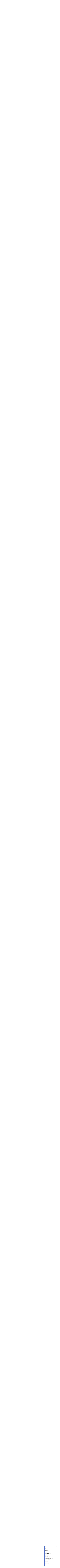

--- FILE ---
content_type: text/html; charset=UTF-8
request_url: https://www.sahealth.sa.gov.au/wps/wcm/connect/public+content/sa+health+internet/sitemap/sitemap?id=2e643019-11f0-410f-b134-023c14fb2ca0
body_size: 41733
content:
<!doctype html>
<html lang="en-AU">
<head>

<!--********** START 20:26:42.8-->
  <meta charset="utf-8">
  <meta http-equiv="X-UA-Compatible" content="IE=edge,chrome=1">
  <meta http-equiv="Content-Type" content="text/html; charset=utf-8">
  <meta name="viewport" content="width=device-width, initial-scale=1">
  <link rel="icon" href="/wps/wcm/connect/838040fc-3007-439d-b62e-17b3850623a6/icon.ico?MOD=AJPERES&amp;CACHEID=ROOTWORKSPACE-838040fc-3007-439d-b62e-17b3850623a6-n3hhdn."/>
  
<!-- Google Site Verification //-->
  <meta name="google-site-verification" content="dQR85-1umgou1qmn1zyPpoag_S2pB3fql9LPhIG5Wog">
  <meta name="google-site-verification" content="wNImHFNMPeftu-JES69clOyprM4K5Db-etE5xuVePzE">

<!-- Facebook Site Verification //-->
  <meta name="facebook-domain-verification" content="nqyunxl3xobdsv7z5s44nwhorv2v1i" />


<!-- SEO //-->

  <title>Sitemap | SA Health</title>

  <meta name="title" content="Sitemap">
  <meta name="description" content="Shows a list of site areas and enables navigation directly to those site areas. Site areas listed can be further expanded to show sub pages">
  <meta name="subject" content="Health information">

<!-- National Archives/Digital Service Standard AGLS //-->
  <link rel="schema.dcterms" href="http://purl.org/dc/terms/"/>
  <link rel="schema.AGLSTERMS" href="http://www.agls.gov.au/agls/terms/"/>
  <meta name="dcterms.title" content="Sitemap">
  <meta name="dcterms.Identifier" content="https://www.sahealth.sa.gov.au/wps/wcm/connect/Public+Content/SA+Health+Internet/Sitemap/Sitemap?ID=aa9406804040b6f29ab6fa1d11d9eff1">
  <meta name="dcterms.creator" content="scheme=AGLSTERMS.AglsAgent; corporateName=Department for Health and Wellbeing; address=11 Hindmarsh Square, Adelaide, SA, 5000; contact=+61 8  8226 6000">
  <meta name="dcterms.publisher" content="scheme=AGLSTERMS.AglsAgent; corporateName=Department for Health and Wellbeing; address=11 Hindmarsh Square, Adelaide, SA, 5000; contact=+61 8  8226 6000">
  <meta name="dcterms.description" content="Shows a list of site areas and enables navigation directly to those site areas. Site areas listed can be further expanded to show sub pages">
  <meta name="dcterms.rights" content="Copyright (CC) BY-NC-ND unless marked otherwise">
  <meta name="dcterms.rightsHolder" content="Government of South Australia">
  <meta name="dcterms.created" content="2009-11-10">
  <meta name="dcterms.modified" content="2022-04-02">
  <meta name="dcterms.subject" content="Health information">
  <meta name="dcterms.language" content="dcterms.RFC4646; en-AU">
  <meta name="dcterms.type" content="Text">
  <meta name="dcterms.accessRights" content="Public">
  <meta name="AGLSTERMS.jurisdiction" content="South Australia">
  <meta name="AGLSTERMS.aggregationLevel" content="Collection">
  <meta name="AGLSTERMS.category" content="Document">
  <meta name="AGLSTERMS.documentType" content="Text">
  <meta name="AGLSTERMS.function" content="COMMUNICATIONS">

<!-- DEPARTMENTAL //-->
  <meta name="Categories" content="Corporate Communications">
  <meta name="HEALTH.BusClass" content="Governance,Communications">
  <meta name="DC.Keywords" content="sitemap, site map, website structure,">
  <meta name="Publish date" content="2009-11-10">
  <meta name="Gen1 date" content="2099-12-31">
  <meta name="Gen2 date" content="2099-12-31">
  <meta name="Exp date" content="2099-12-31">
  <meta name="Mod date" content="2022-04-02">
  <meta name="Workflow" content="OSU - Standard - Published to Internet">

<!-- Google Schema.org Data  //-->
  <meta itemprop="name" content="Sitemap | SA Health">
  <meta itemprop="description" content="Shows a list of site areas and enables navigation directly to those site areas. Site areas listed can be further expanded to show sub pages">
  <meta itemprop="image" content="/wps/wcm/connect/65555362-3c53-4775-b31e-3b3330b0300b/SAHlogo-horiz-fullcolour.svg?MOD=AJPERES&amp;CACHEID=ROOTWORKSPACE-65555362-3c53-4775-b31e-3b3330b0300b-m-MEqxu">

<!-- Open Graph / Facebook //-->
  <meta property="og:type" content="website">
  <meta property="og:url" content="https://www.sahealth.sa.gov.au/wps/wcm/connect/Public+Content/SA+Health+Internet/Sitemap/Sitemap">
  <meta property="og:title" content="Sitemap | SA Health">
  <meta property="og:description" content="Shows a list of site areas and enables navigation directly to those site areas. Site areas listed can be further expanded to show sub pages">
  <meta property="og:image" content="/wps/wcm/connect/65555362-3c53-4775-b31e-3b3330b0300b/SAHlogo-horiz-fullcolour.svg?MOD=AJPERES&amp;CACHEID=ROOTWORKSPACE-65555362-3c53-4775-b31e-3b3330b0300b-m-MEqxu">

<!-- Twitter Card Data //-->
  <meta property="twitter:card" content="/wps/wcm/connect/65555362-3c53-4775-b31e-3b3330b0300b/SAHlogo-horiz-fullcolour.svg?MOD=AJPERES&amp;CACHEID=ROOTWORKSPACE-65555362-3c53-4775-b31e-3b3330b0300b-m-MEqxu">
  <meta property="twitter:url" content="https://www.sahealth.sa.gov.au/wps/wcm/connect/Public+Content/SA+Health+Internet/Sitemap/Sitemap">
  <meta property="twitter:title" content="Sitemap | SA Health">
  <meta property="twitter:description" content="Shows a list of site areas and enables navigation directly to those site areas. Site areas listed can be further expanded to show sub pages">
  <meta property="twitter:image" content="/wps/wcm/connect/65555362-3c53-4775-b31e-3b3330b0300b/SAHlogo-horiz-fullcolour.svg?MOD=AJPERES&amp;CACHEID=ROOTWORKSPACE-65555362-3c53-4775-b31e-3b3330b0300b-m-MEqxu">


<!-- Canonical Metatag //-->
  <link rel="canonical" href="https://www.sahealth.sa.gov.au/wps/wcm/connect/public+content/sa+health+internet/sitemap/sitemap"/>
<link rel="preload" type="text/css" href="https://code.jquery.com/ui/1.13.1/themes/base/jquery-ui.css" as="style" onload="this.onload=null;this.rel='stylesheet'">
  
<link rel="stylesheet" title="" href="/wps/wcm/connect/0c7a5e13-7716-4754-a2ca-e6167d0b58c3/global-2.6.css?MOD=AJPERES&amp;CACHEID=ROOTWORKSPACE-0c7a5e13-7716-4754-a2ca-e6167d0b58c3-pGkfzKk" type="text/css" />

<!--********** SSIS 20:26:42.8-->


  





  
  






  


  











  
    
  
  
    
  
  
    
  
  
    
  
  
    
  
  
  
  
  
  
    
    
  
  
  
  
    
  
  
    
  
  
    
    
  
  
  
  
  
  
  
    
  
  
    
  
  
    
  

















  
  
  
  
  
  
  
  
  
  
  
  
  
  
    
  
  
  
  
  
  
  
  
  
  
  
  

  
  
  
  
  
  
  
  
  
  
  
<!--********** SSIE 20:26:43.1-->
<!-- Theme CSS -  -->
  <link rel="stylesheet" title="" href="/wps/wcm/connect/4c3b9f01-1170-46df-ad38-7d828bc75fa5/app-styles-2.5.css?MOD=AJPERES&amp;CACHEID=ROOTWORKSPACE-4c3b9f01-1170-46df-ad38-7d828bc75fa5-pI1FBrM" type="text/css" />



  <link href="/wps/wcm/connect/Public+Content/SA+Health+Internet?subtype=css&source=library&srv=cmpnt&cmpntid=10ab1874-e7d3-476a-affa-4aafc18901ca&version=20251219" type="text/css" rel="stylesheet">
  
<script type="text/javascript" src="/wps/wcm/connect/47a01407-58de-409c-8c43-cf3df61d2aee/ie11-1.7.js?MOD=AJPERES&amp;CACHEID=ROOTWORKSPACE-47a01407-58de-409c-8c43-cf3df61d2aee-n83aV43" defer></script>
<script type="text/javascript" src="https://cdn.jsdelivr.net/npm/jquery/dist/jquery.min.js"></script>
<script src="https://code.jquery.com/ui/1.13.1/jquery-ui.min.js" integrity="sha256-eTyxS0rkjpLEo16uXTS0uVCS4815lc40K2iVpWDvdSY=" crossorigin="anonymous"></script>

<!-- Search -->


<script>
var requestQueryParam = "q";

var searchAjaxURLPrefix = "";
var searchAjaxURL = "/wps/contenthandler/!ut/p/searchfeed/search";

//  Scope url needs the "/!ut/p" like: /wps/contenthandler/!ut/p/searchfeed/scopes
var searchAjaxScopeURL = "/wps/contenthandler/!ut/p/searchfeed/scopes";

//var searchScopeName = "SAH_Content";
var searchScopeName = "Internet Content";
var portalSuffix="";



//Omitting AT - File Resource because don't want dupes with the parent content and the file that it points to.
var queryPostfix = ' -authoringtemplate:"AT - File Resource"';



var highlightQueryPostfix = queryPostfix + ' sah_categoryuuid:"72a560cf-f4b2-4a0e-9fd0-78a22306c1d1"';//search highlight on 'a' server.
var SLP_QueryPostfix = '';//If path and/or category request parameters are on the request, then these are added to the query.
var sortDateField = "update_date";
var sortTitleField = "sah_file_title";


var facetNamesMapping= {


        "text_html"  : {
                "displayValue" : "html"
        },
        "application_pdf"  : {
                "displayValue" : "pdf"
        },
        "application_rtf"  : {
                "displayValue" : "rtf"
        },
        "application_msword"  : {
                "displayValue" : "doc"
        },
        "application_vnd.ms-powerpoint"  : {
                "displayValue" : "ppt"
        },
        "application_vnd.openxmlformats-officedocument.wordprocessingml.document"  : {
                "displayValue" : "doc"
        },
        "application_vnd.openxmlformats-officedocument.presentationml.presentation"  : {
                "displayValue" : "ppt"
        },
        "application_vnd.ms-excel"  : {
                "displayValue" : "xls"
        },
        "application_zip"  : {
                "displayValue" : "zip"
        },
        "audio_mpeg"  : {
                "displayValue" : "mp3"
        },
        "image_jpeg"  : {
                "displayValue" : "jpeg"
        },
        "image_png"  : {
                "displayValue" : "png"
        },
        "application_xml"  : {
                "displayValue" : "xml"
        },
        "application_octet-stream"  : {
                "displayValue" : "wmv"
        },
        "application_swf"  : {
                "displayValue" : "swf"
        },
        "application_vnd.ms-word.template.macroEnabled.12"  : {
                "displayValue" : "dotm"
        },
        "/Public Content/SA Health Internet/Conditions/Infectious diseases/COVID-19"  : {
                "displayValue" : "Site Area: COVID-19"
        },
        "/Public Content/A - Z Health Topics/Condition Types/Coronavirus Disease"  : {
                "displayValue" : "Conditions: Coronavirus Disease (COVID-19)"
        },
        "application_vnd.openxmlformats-officedocument.wordprocessingml.template"  : {
                "displayValue" : "dotx"
        }




};
  
</script>

<!-- CSS JS move to Theme Footer -->

<!-- Google Tag Manager --> 
<script>(function(w,d,s,l,i){w[l]=w[l]||[];w[l].push({'gtm.start': 
new Date().getTime(),event:'gtm.js'});var f=d.getElementsByTagName(s)[0], 
 j=d.createElement(s),dl=l!='dataLayer'?'&l='+l:'';j.async=true;j.src= 
 'https://www.googletagmanager.com/gtm.js?id='+i+dl;f.parentNode.insertBefore(j,f); 
 })(window,document,'script','dataLayer','GTM-TLP9HJ5');</script> 
<!-- End Google Tag Manager --> 




<!-- Meta Pixel Code -->
<script>
!function(f,b,e,v,n,t,s)
{if(f.fbq)return;n=f.fbq=function(){n.callMethod?
n.callMethod.apply(n,arguments):n.queue.push(arguments)};
if(!f._fbq)f._fbq=n;n.push=n;n.loaded=!0;n.version='2.0';
n.queue=[];t=b.createElement(e);t.async=!0;
t.src=v;s=b.getElementsByTagName(e)[0];
s.parentNode.insertBefore(t,s)}(window, document,'script',
'https://connect.facebook.net/en_US/fbevents.js');
fbq('init', '337835471562164');
fbq('track', 'PageView');
</script>
<noscript><img height="1" width="1" style="display:none"
src="https://www.facebook.com/tr?id=337835471562164&ev=PageView&noscript=1"
/></noscript>
<!-- End Meta Pixel Code -->

<!-- Custom Head Content Start -->



<!-- Custom Head Content END -->

</head>
<body class="sub-page " id="">

<!-- Google Tag Manager (noscript) -->  
 <noscript><iframe src="https://www.googletagmanager.com/ns.html?id=GTM-TLP9HJ5" 
 height="0" width="0" style="display:none;visibility:hidden"></iframe></noscript> 
 <!-- End Google Tag Manager (noscript) -->
<!--********** Head END 20:26:43.1-->
  <div class="wrapper">
    <div class="content">


  <!-- Standard Header -->
  <!-- _Global > HTML - Primary Header -->
<section class="print-header" id="print-header">
  <img src="/wps/wcm/connect/65555362-3c53-4775-b31e-3b3330b0300b/SAHlogo-horiz-fullcolour.svg?MOD=AJPERES&amp;CACHEID=ROOTWORKSPACE-65555362-3c53-4775-b31e-3b3330b0300b-m-MEqxu">
</section>

<section class="callouts-container">
  




  <div class="accessibility-container" data-visible="xs-md">
    
<!-- _Global > HTML - ReciteMe Banner -->
<div class="accessibility-section hidden">
  <div class="reciteme"><button class="button-reciteme" role="button" tabindex="7">Accessibility</button></div>
  <div class="lang">
    <button class="lang-btn button-reciteme" role="button" aria-label="Languages" data-type="dropdown" tabindex="6">Language</button>
  </div>
  <div class="language-options">
    <ul class="list-unstyled">
      <li class='myEle lang' data-recite-skip="true" data-lang='ar'>Arabic - عربي</li>
      <li class='myEle lang' data-recite-skip="true" data-lang='zh-TW'>Chinese (traditional) - 中國傳統</li>
      <li class='myEle lang' data-recite-skip="true" data-lang='zh-CN'>Chinese (simplified) - 中国简化</li>
      <li class='myEle lang' data-recite-skip="true" data-lang='en'>English</li>
      <li class='myEle lang' data-recite-skip="true" data-lang='km'>Khmer - ភាសាខ្មែរ </li>
      <li class='myEle lang' data-recite-skip="true" data-lang='ne'>Nepali - नेपाली</li>
      <li class='myEle lang' data-recite-skip="true" data-lang='ps'>Pashto - پښتو</li>
      <li class='myEle lang' data-recite-skip="true" data-lang='fa'>Persian - فارسى</li>
      <li class='myEle lang' data-recite-skip="true" data-lang='es'>Spanish - español</li>
      <li class='myEle lang' data-recite-skip="true" data-lang='sw'>Swahili - Kiswahili</li>
      <li class='myEle lang' data-recite-skip="true" data-lang='vi'>Vietnamese - tiếng việt</li>
      <li class='myEle more'>More Languages</li>
    </ul>
  </div>
</div>

  </div>
  <div class="emergency-button">
    <a class="au-cta-link" href="/wps/wcm/connect/public+content/sa+health+internet/services/ambulance+and+emergency+services/ambulance+and+emergency+services">
      Do you have an emergency?
    </a>
  </div>
</section>


  <div class="sub-page-backdrop"></div>


<header class="au-grid au-header" role="banner">
  <div id="skipnav">
    <p class="skipnav"><a href="#maincontent" tabindex="1">Skip to Content (Press Enter)</a></p>
  </div>
  <!-- primary header -->
  <div class="container">
    <div class="row">
      <div class="col-lg-9 col-md-8">
        <a class="au-header__brand" href="/wps/wcm/connect/public+content/sa+health+internet" tabindex="2">
          <img class="au-header__brand-image home-logo" alt="Home - SA Health - Government of South Australia - Logo" src="/wps/wcm/connect/65555362-3c53-4775-b31e-3b3330b0300b/SAHlogo-horiz-fullcolour.svg?MOD=AJPERES&amp;CACHEID=ROOTWORKSPACE-65555362-3c53-4775-b31e-3b3330b0300b-m-MEqxu">
          <img class="au-header__brand-image mobile-header-logo" alt="Home - SA Health - Government of South Australia - Logo" src="/wps/wcm/connect/7bc00447-8357-4f29-8e8f-621826c44cdc/sa-health-logo-white.svg?MOD=AJPERES&amp;CACHEID=ROOTWORKSPACE-7bc00447-8357-4f29-8e8f-621826c44cdc-m-MEYb3">
          <!--  -->
          
        </a>
      </div>
      <div class="col-lg-3 col-md-4">
        <div class="emergency-button">
          <a class="au-cta-link" href="/wps/wcm/connect/public+content/sa+health+internet/services/ambulance+and+emergency+services/ambulance+and+emergency+services" tabindex="3">Do you have an emergency?</a>
        </div>
        <form role="search" id="search-box" aria-label="site wide" class="au-search header-search" action="/wps/wcm/connect/Public+Content/SA+Health+Internet/search">
          <label for="header-search" class="au-search__label">Search SA Health</label>
          <input type="search" placeholder="Search SA Health" id="header-search" name="q" class="au-text-input ui-autocomplete-input" tabindex="4"/>
          <div class="au-search__btn">
            <button class="au-btn" type="submit" tabindex="5"><span class="au-search__submit-btn-text">Search</span></button>
          </div>
        </form>
      </div>
    </div>

    <div class="row accessibility-buttons"  data-visible="md-xl">
      <div class="col-lg-3 col-md-4 col-lg-offset-6 col-md-offset-4">
        
<!-- _Global > HTML - ReciteMe Banner -->
<div class="accessibility-section hidden">
  <div class="reciteme"><button class="button-reciteme" role="button" tabindex="7">Accessibility</button></div>
  <div class="lang">
    <button class="lang-btn button-reciteme" role="button" aria-label="Languages" data-type="dropdown" tabindex="6">Language</button>
  </div>
  <div class="language-options">
    <ul class="list-unstyled">
      <li class='myEle lang' data-recite-skip="true" data-lang='ar'>Arabic - عربي</li>
      <li class='myEle lang' data-recite-skip="true" data-lang='zh-TW'>Chinese (traditional) - 中國傳統</li>
      <li class='myEle lang' data-recite-skip="true" data-lang='zh-CN'>Chinese (simplified) - 中国简化</li>
      <li class='myEle lang' data-recite-skip="true" data-lang='en'>English</li>
      <li class='myEle lang' data-recite-skip="true" data-lang='km'>Khmer - ភាសាខ្មែរ </li>
      <li class='myEle lang' data-recite-skip="true" data-lang='ne'>Nepali - नेपाली</li>
      <li class='myEle lang' data-recite-skip="true" data-lang='ps'>Pashto - پښتو</li>
      <li class='myEle lang' data-recite-skip="true" data-lang='fa'>Persian - فارسى</li>
      <li class='myEle lang' data-recite-skip="true" data-lang='es'>Spanish - español</li>
      <li class='myEle lang' data-recite-skip="true" data-lang='sw'>Swahili - Kiswahili</li>
      <li class='myEle lang' data-recite-skip="true" data-lang='vi'>Vietnamese - tiếng việt</li>
      <li class='myEle more'>More Languages</li>
    </ul>
  </div>
</div>

      </div>
    </div>

    <span tabindex="0" onfocus="document.getElementById('endSentinel').focus();"></span>
    <span tabindex="-1" id="startSentinel" style="opacity:0;"></span>
    <div class="header-actions">
      <button aria-expanded="false" tabindex="0" class="menu-container">
        <div class="bar1"></div>
        <div class="bar2"></div>
        <div class="bar3"></div>
        <span>Menu</span>
      </button>
      <button class="au-button search-button"><span class="sr-only">Search</span></button>
    </div>
  
    <!-- primary navigation -->
    <span tabindex='0' class='sr-only'>
For the menu below, use line-by-line navigation to access expanded sub-menus. The Tab key navigates through main menu items only.</span>
<h2 id="main-menu" class="sr-only">Main Navigation</h2>
<nav class="au-main-nav">
  <div class="row">
    <div class="col-md-12">
      <div id="main-nav-default" class="au-main-nav__content">
        <div class="au-main-nav__menu">
          <div class="au-main-nav__menu-inner">
            <div class="au-main-nav__focus-trap-top"></div>


              <ul class="au-link-list primary" id="main-nav">
  <li class="main-nav-parent home-link">
    <a class="main-nav-link" href="/wps/wcm/connect/Public+Content/SA+Health+Internet">Home</a>
  </li>



<li class="main-nav-parent">
  <a class="main-nav-link" href="/wps/wcm/connect/Public+Content/SA+Health+Internet/Careers/">
    Careers
  </a>
  <button aria-expanded="false" class="au-btn">
    Careers
  </button>
  <div class="mega-menu au-grid">
    <div class="container">
      <div class="row" id='bab487004fc5ff3a9a41bfd80cd13a53'><script>
        $(function() {
          $.get( '/wps/wcm/connect/Public+Content/SA+Health+Internet/Careers/?source=library&srv=cmpnt&cmpntid=20874990-fbbc-4cc8-92c7-204662b1ec30'+'&WCM_Page.ResetAll=TRUE&CACHE=NONE&CONTENTCACHE=NONE&CONNECTORCACHE=NONE', function( data ) {
            $('#bab487004fc5ff3a9a41bfd80cd13a53').html( data );
          });
        });
      </script></div>
    </div>
  </div>
</li>


<li class="main-nav-parent">
  <a class="main-nav-link" href="/wps/wcm/connect/Public+Content/SA+Health+Internet/Clinical+Resources/">
    Clinical resources
  </a>
  <button aria-expanded="false" class="au-btn">
    Clinical resources
  </button>
  <div class="mega-menu au-grid">
    <div class="container">
      <div class="row" id='b40d0a804c00d725b39bb724e25e2a08'><script>
        $(function() {
          $.get( '/wps/wcm/connect/Public+Content/SA+Health+Internet/Clinical+Resources/?source=library&srv=cmpnt&cmpntid=20874990-fbbc-4cc8-92c7-204662b1ec30'+'&WCM_Page.ResetAll=TRUE&CACHE=NONE&CONTENTCACHE=NONE&CONNECTORCACHE=NONE', function( data ) {
            $('#b40d0a804c00d725b39bb724e25e2a08').html( data );
          });
        });
      </script></div>
    </div>
  </div>
</li>


<li class="main-nav-parent">
  <a class="main-nav-link" href="/wps/wcm/connect/Public+Content/SA+Health+Internet/Conditions/">
    Conditions
  </a>
  <button aria-expanded="false" class="au-btn">
    Conditions
  </button>
  <div class="mega-menu au-grid">
    <div class="container">
      <div class="row" id='94b92c004bf1bb868c95bc24e25e2a08'><script>
        $(function() {
          $.get( '/wps/wcm/connect/Public+Content/SA+Health+Internet/Conditions/?source=library&srv=cmpnt&cmpntid=20874990-fbbc-4cc8-92c7-204662b1ec30'+'&WCM_Page.ResetAll=TRUE&CACHE=NONE&CONTENTCACHE=NONE&CONNECTORCACHE=NONE', function( data ) {
            $('#94b92c004bf1bb868c95bc24e25e2a08').html( data );
          });
        });
      </script></div>
    </div>
  </div>
</li>


<li class="main-nav-parent">
  <a class="main-nav-link" href="/wps/wcm/connect/Public+Content/SA+Health+Internet/Healthy+Living/">
    Healthy living
  </a>
  <button aria-expanded="false" class="au-btn">
    Healthy living
  </button>
  <div class="mega-menu au-grid">
    <div class="container">
      <div class="row" id='0a831200473b1a0eadb2ff2e504170d4'><script>
        $(function() {
          $.get( '/wps/wcm/connect/Public+Content/SA+Health+Internet/Healthy+Living/?source=library&srv=cmpnt&cmpntid=20874990-fbbc-4cc8-92c7-204662b1ec30'+'&WCM_Page.ResetAll=TRUE&CACHE=NONE&CONTENTCACHE=NONE&CONNECTORCACHE=NONE', function( data ) {
            $('#0a831200473b1a0eadb2ff2e504170d4').html( data );
          });
        });
      </script></div>
    </div>
  </div>
</li>


<li class="main-nav-parent">
  <a class="main-nav-link" href="/wps/wcm/connect/Public+Content/SA+Health+Internet/local+health+networks/">
    Local Health Networks
  </a>
  <button aria-expanded="false" class="au-btn">
    Local Health Networks
  </button>
  <div class="mega-menu au-grid">
    <div class="container">
      <div class="row" id='70029ce5-49ad-4e48-a84a-fccde80e6c03'><script>
        $(function() {
          $.get( '/wps/wcm/connect/Public+Content/SA+Health+Internet/local+health+networks/?source=library&srv=cmpnt&cmpntid=20874990-fbbc-4cc8-92c7-204662b1ec30'+'&WCM_Page.ResetAll=TRUE&CACHE=NONE&CONTENTCACHE=NONE&CONNECTORCACHE=NONE', function( data ) {
            $('#70029ce5-49ad-4e48-a84a-fccde80e6c03').html( data );
          });
        });
      </script></div>
    </div>
  </div>
</li>


<li class="main-nav-parent">
  <a class="main-nav-link" href="/wps/wcm/connect/Public+Content/SA+Health+Internet/Public+health/">
    Public health
  </a>
  <button aria-expanded="false" class="au-btn">
    Public health
  </button>
  <div class="mega-menu au-grid">
    <div class="container">
      <div class="row" id='c469aa004bf49686957ab524e25e2a08'><script>
        $(function() {
          $.get( '/wps/wcm/connect/Public+Content/SA+Health+Internet/Public+health/?source=library&srv=cmpnt&cmpntid=20874990-fbbc-4cc8-92c7-204662b1ec30'+'&WCM_Page.ResetAll=TRUE&CACHE=NONE&CONTENTCACHE=NONE&CONNECTORCACHE=NONE', function( data ) {
            $('#c469aa004bf49686957ab524e25e2a08').html( data );
          });
        });
      </script></div>
    </div>
  </div>
</li>


<li class="main-nav-parent">
  <a class="main-nav-link" href="/wps/wcm/connect/Public+Content/SA+Health+Internet/Services/">
    Services
  </a>
  <button aria-expanded="false" class="au-btn">
    Services
  </button>
  <div class="mega-menu au-grid">
    <div class="container">
      <div class="row" id='6d54fd004fc5fedb9a35bfd80cd13a53'><script>
        $(function() {
          $.get( '/wps/wcm/connect/Public+Content/SA+Health+Internet/Services/?source=library&srv=cmpnt&cmpntid=20874990-fbbc-4cc8-92c7-204662b1ec30'+'&WCM_Page.ResetAll=TRUE&CACHE=NONE&CONTENTCACHE=NONE&CONNECTORCACHE=NONE', function( data ) {
            $('#6d54fd004fc5fedb9a35bfd80cd13a53').html( data );
          });
        });
      </script></div>
    </div>
  </div>
</li>






</ul>
              <ul class="au-link-list secondary">
  <li>
    <a href="/wps/wcm/connect/Public+Content/SA+Health+Internet/About+us/">About</a>
  </li>

  <li>
    <a href="/wps/wcm/connect/Public+Content/SA+Health+Internet/Contact+us/">Contact</a>
  </li>
</ul>
            <div class="au-main-nav__focus-trap-bottom"></div>
          </div>
        </div>
        <div class="mobile-menu-contact">
          <p>Need to talk to somebody?</p>
          <p>
            For assistance in a mental health emergency, contact the mental health triage service - telephone:
          </p>
          <p class="mobile-menu--phone">
            <a href="tel:131465">
              <svg aria-label="phone" version="1.1" xmlns="http://www.w3.org/2000/svg" xmlns:xlink="http://www.w3.org/1999/xlink" x="0px" y="0px" viewBox="0 0 384 384" style="enable-background:new 0 0 384 384;" xml:space="preserve"><g><g><path d="M353.188,252.052c-23.51,0-46.594-3.677-68.469-10.906c-10.719-3.656-23.896-0.302-30.438,6.417l-43.177,32.594 c-50.073-26.729-80.917-57.563-107.281-107.26l31.635-42.052c8.219-8.208,11.167-20.198,7.635-31.448 c-7.26-21.99-10.948-45.063-10.948-68.583C132.146,13.823,118.323,0,101.333,0H30.813C13.823,0,0,13.823,0,30.813 C0,225.563,158.438,384,353.188,384c16.99,0,30.813-13.823,30.813-30.813v-70.323C384,265.875,370.177,252.052,353.188,252.052z"></path></g></g></svg> 13 14 65
            </a>
          </p>
          <p>Available 24 hours, seven days a week.</p>
        </div>
        <div class="au-main-nav__overlay" aria-controls="main-nav-default" onClick="return AU.mainNav.Toggle( this )">
        </div>
      </div>
    </div>
  </div>
</nav>
  </div>
  <span tabindex="-1" id="endSentinel" style="opacity:0;"></span>
  <span tabindex="0" onfocus="document.getElementById('startSentinel').focus();"></span>
</header>
<div class="menu-overlay"></div>
  
  

    <section class="au-grid breadcrumbs">
  <div class="container">
    <div class="row">
      <div class="col-md-12">
        <nav class="au-breadcrumbs" aria-label="breadcrumb">
          <ul class="au-link-list au-link-list--inline">
            <li><a href='/wps/wcm/connect/Public+Content/SA+Health+Internet'>Home</a></li>            <li>
              Sitemap
            </li>
          </ul>
  

<a href="/wps/wcm/connect/Public+Content/SA+Health+Internet" aria-label="Go back to Home" class="back-to-page-button left-chevron">Back to Home</a>



        </nav>
      </div>
    </div>
  </div>
</section>

    <div class="skiptarget"><a id="maincontent">-</a></div>
    <div id="watermark"></div>
  

<!-- Authoring tool -->

<!-- End Theme Header -->
<!--********** NAV END 20:26:43.1-->

<!-- Page body -->
<section class="au-grid content-grid mixed-content reverse">
  <div class="au-grid form-overlay">
    <div class="container">
      <div class="overlay-inner">
        <iframe title="" tabindex="0" src=""></iframe>
        <button tabindex="0" class="close-overlay">
          <svg version="1.1" xmlns="http://www.w3.org/2000/svg" xmlns:xlink="http://www.w3.org/1999/xlink" x="0px" y="0px" viewBox="0 0 47.971 47.971" style="enable-background:new 0 0 47.971 47.971;" xml:space="preserve"><title>Close overlay</title><desc>Button to close overlay</desc><g><path d="M28.228,23.986L47.092,5.122c1.172-1.171,1.172-3.071,0-4.242c-1.172-1.172-3.07-1.172-4.242,0L23.986,19.744L5.121,0.88 c-1.172-1.172-3.07-1.172-4.242,0c-1.172,1.171-1.172,3.071,0,4.242l18.865,18.864L0.879,42.85c-1.172,1.171-1.172,3.071,0,4.242 C1.465,47.677,2.233,47.97,3,47.97s1.535-0.293,2.121-0.879l18.865-18.864L42.85,47.091c0.586,0.586,1.354,0.879,2.121,0.879 s1.535-0.293,2.121-0.879c1.172-1.171,1.172-3.071,0-4.242L28.228,23.986z"></path></g></svg></button>
        </button>
      </div>
    </div>
  </div>

  <div class="container">
    <div class="row mixed-content-row">
      <div class="col-md-9 column1">
        <section class="main-content" id="add-scrollSpy">       

           
            <h1 class="page-heading">Sitemap</h1>
           
          <button class="show-contents" id="show-contents">
  <svg version="1.1"  xmlns="http://www.w3.org/2000/svg" xmlns:xlink="http://www.w3.org/1999/xlink" x="0px" y="0px"
     viewBox="0 0 612 612" style="enable-background:new 0 0 612 612;" xml:space="preserve">
  <g>
    <g>
    <g>
      <path d="M577.662,0h-319.77c-4.974,0-9.743,1.975-13.259,5.491L21.08,229.046c-3.516,3.516-5.493,8.286-5.493,13.257v350.945
      c0,10.355,8.396,18.751,18.751,18.751h543.324c10.355,0,18.751-8.396,18.751-18.751V18.751C596.413,8.393,588.017,0,577.662,0z
       M239.141,64.021v159.532H79.608L239.141,64.021z M558.911,574.497H53.089V261.055h204.803c10.355,0,18.751-8.396,18.751-18.751
      V37.502h282.267V574.497L558.911,574.497z"></path>
    </g>
    </g>
  </g>
  </svg>
  <span>On this page</span>
</button>

          
          
          <h2></h2>
          
          
<h2><a href="/wps/wcm/connect/Public+Content/SA+Health+Internet/Home/">Home</a></h2>

<h2><a href="/wps/wcm/connect/Public+Content/SA+Health+Internet/About+us/">About us</a></h2>
<ul>  
    <li>
      <a href="/wps/wcm/connect/Public+Content/SA+Health+Internet/About+us/About+SA+Health/">About SA Health
      </a>
  <ul>  
    <li>
      <a href="/wps/wcm/connect/Public+Content/SA+Health+Internet/About+us/About+SA+Health/Aboriginal+health/">Aboriginal health
      </a>
  </li>  
    <li>
      <a href="/wps/wcm/connect/Public+Content/SA+Health+Internet/About+us/About+SA+Health/Awards/">Awards
      </a>
  <ul>  
    <li>
      <a href="/wps/wcm/connect/Public+Content/SA+Health+Internet/About+us/About+SA+Health/Awards/SA+Health+Awards/">SA Health Awards
      </a>
  <ul>  
    <li>
      <a href="/wps/wcm/connect/Public+Content/SA+Health+Internet/About+us/About+SA+Health/Awards/SA+Health+Awards/Stars+of+2021/">Stars of 2021
      </a>
    </li>
</ul></li>  
    <li>
      <a href="/wps/wcm/connect/Public+Content/SA+Health+Internet/About+us/About+SA+Health/Awards/Minister+for+Health+-+Excellence+in+Public+Health+Awards/">Minister for Health - Excellence in Public Health Awards
      </a>
  </li>  
    <li>
      <a href="/wps/wcm/connect/Public+Content/SA+Health+Internet/About+us/About+SA+Health/Awards/SA+Nursing+and+Midwifery+Excellence+Awards/">SA Nursing and Midwifery Excellence Awards
      </a>
    </li>
</ul></li>  
    <li>
      <a href="/wps/wcm/connect/Public+Content/SA+Health+Internet/About+us/About+SA+Health/Consumer+Carer+and+Community+Engagement/">Consumer, Carer and Community Engagement
      </a>
  </li>  
    <li>
      <a href="/wps/wcm/connect/Public+Content/SA+Health+Internet/About+us/About+SA+Health/Health+infrastructure/">Health infrastructure
      </a>
  <ul>  
    <li>
      <a href="/wps/wcm/connect/Public+Content/SA+Health+Internet/About+us/About+SA+Health/Health+infrastructure/Australasian+Health+Facility+Guidelines/">Australasian Health Facility Guidelines
      </a>
    </li>
</ul></li>  
    <li>
      <a href="/wps/wcm/connect/Public+Content/SA+Health+Internet/About+us/About+SA+Health/health+and+wellbeing+strategy+2020+2025/">Health and wellbeing strategy 2020 - 2025
      </a>
  </li>  
    <li>
      <a href="/wps/wcm/connect/Public+Content/SA+Health+Internet/About+us/About+SA+Health/Health+in+All+Policies/">Health in All Policies
      </a>
  </li>  
    <li>
      <a href="/wps/wcm/connect/Public+Content/SA+Health+Internet/About+us/About+SA+Health/Our+Chief+Officers/">Our Chief Officers
      </a>
  <ul>  
    <li>
      <a href="/wps/wcm/connect/Public+Content/SA+Health+Internet/About+us/About+SA+Health/Our+Chief+Officers/Chief+Pharmacist/">Chief Pharmacist
      </a>
    </li>
</ul></li>  
    <li>
      <a href="/wps/wcm/connect/Public+Content/SA+Health+Internet/About+us/About+SA+Health/Our+Minister/">Our Minister
      </a>
  </li>  
    <li>
      <a href="/wps/wcm/connect/Public+Content/SA+Health+Internet/About+us/About+SA+Health/Our+workforce/">Our workforce
      </a>
  <ul>  
    <li>
      <a href="/wps/wcm/connect/Public+Content/SA+Health+Internet/About+us/About+SA+Health/Our+workforce/enterprise+bargaining/">Enterprise bargaining
      </a>
  <ul>    </li>
</ul></li>    </li>
</ul></li>  
    <li>
      <a href="/wps/wcm/connect/Public+Content/SA+Health+Internet/About+us/About+SA+Health/Reconciliation/">Reconciliation
      </a>
  </li>  
    <li>
      <a href="/wps/wcm/connect/Public+Content/SA+Health+Internet/About+us/About+SA+Health/Reporting+and+advisory+groups/">Reporting and advisory groups
      </a>
  <ul>  
    <li>
      <a href="/wps/wcm/connect/Public+Content/SA+Health+Internet/About+us/About+SA+Health/Reporting+and+advisory+groups/Allied+health+advisory+groups/">Allied health advisory groups
      </a>
  </li>  
    <li>
      <a href="/wps/wcm/connect/Public+Content/SA+Health+Internet/About+us/About+SA+Health/Reporting+and+advisory+groups/Blood+organ+and+tissue+reporting+and+advisory+groups/">Blood, organ and tissue reporting and advisory groups
      </a>
  </li>  
    <li>
      <a href="/wps/wcm/connect/Public+Content/SA+Health+Internet/About+us/About+SA+Health/Reporting+and+advisory+groups/Health+advisory+councils/">Health Advisory Councils
      </a>
  <ul>  
    <li>
      <a href="/wps/wcm/connect/Public+Content/SA+Health+Internet/About+us/About+SA+Health/Reporting+and+advisory+groups/Health+advisory+councils/Regional+Health+Advisory+Councils/">Regional Health Advisory Councils
      </a>
    </li>
</ul></li>  
    <li>
      <a href="/wps/wcm/connect/Public+Content/SA+Health+Internet/About+us/About+SA+Health/Reporting+and+advisory+groups/Health+Performance+Council/">Health Performance Council
      </a>
  </li>  
    <li>
      <a href="/wps/wcm/connect/Public+Content/SA+Health+Internet/About+us/About+SA+Health/Reporting+and+advisory+groups/Health+technology+advisory+committees/">Health technology advisory committees
      </a>
  </li>  
    <li>
      <a href="/wps/wcm/connect/Public+Content/SA+Health+Internet/About+us/About+SA+Health/Reporting+and+advisory+groups/Healthcare+infection+prevention+governance/">Healthcare infection prevention governance
      </a>
  </li>  
    <li>
      <a href="/wps/wcm/connect/Public+Content/SA+Health+Internet/About+us/About+SA+Health/Reporting+and+advisory+groups/South+Australian+medicines+committees/">South Australian medicines committees
      </a>
  <ul>  
    <li>
      <a href="/wps/wcm/connect/Public+Content/SA+Health+Internet/About+us/About+SA+Health/Reporting+and+advisory+groups/South+Australian+medicines+committees/South+Australian+expert+Advisory+Group+on+Antimicrobial+Resistance/">South Australian expert Advisory Group on Antimicrobial Resistance
      </a>
    </li>
</ul>  </li>
</ul></li>  
    <li>
      <a href="/wps/wcm/connect/Public+Content/SA+Health+Internet/About+us/About+SA+Health/Vision%2C+mission+and+values/">Vision, mission and values
      </a>
  <ul>  
    <li>
      <a href="/wps/wcm/connect/Public+Content/SA+Health+Internet/About+us/About+SA+Health/Vision%2C+mission+and+values/South+Australian+Health+Industry+Mission+Statement/">South Australian Health Industry Mission Statement
      </a>
    </li>
</ul></li>  
    <li>
      <a href="/wps/wcm/connect/Public+Content/SA+Health+Internet/About+us/About+SA+Health/White+Ribbon+Workplace/">White Ribbon Workplace
      </a>
    </li>
</ul></li>  
    <li>
      <a href="/wps/wcm/connect/Public+Content/SA+Health+Internet/About+us/Accessing+information/">Accessing information
      </a>
  </li>  
    <li>
      <a href="/wps/wcm/connect/Public+Content/SA+Health+Internet/About+us/Campaigns+and+projects/">Campaigns and projects
      </a>
  <ul>  
    <li>
      <a href="/wps/wcm/connect/Public+Content/SA+Health+Internet/About+us/Campaigns+and+projects/Integrity+program/">Integrity program
      </a>
  <ul>  
    <li>
      <a href="/wps/wcm/connect/Public+Content/SA+Health+Internet/About+us/Campaigns+and+projects/Integrity+program/Cultural+evolution+pathway/">Cultural evolution pathway
      </a>
    </li>
</ul></li>  
    <li>
      <a href="/wps/wcm/connect/Public+Content/SA+Health+Internet/About+us/Campaigns+and+projects/bigger+health+system/">Building a bigger health system
      </a>
  </li>  
    <li>
      <a href="/wps/wcm/connect/Public+Content/SA+Health+Internet/About+us/Campaigns+and+projects/Abuse+shouldnt+be+part+of+the+job/">Abuse shouldn&rsquo;t be part of the job
      </a>
  </li>  
    <li>
      <a href="/wps/wcm/connect/Public+Content/SA+Health+Internet/About+us/Campaigns+and+projects/Automated+External+Defibrillators/">Automated External Defibrillators
      </a>
  <ul>  
    <li>
      <a href="/wps/wcm/connect/Public+Content/SA+Health+Internet/About+us/Campaigns+and+projects/Automated+External+Defibrillators/What+has+happened/">What has happened so far?
      </a>
  </li>  
    <li>
      <a href="/wps/wcm/connect/Public+Content/SA+Health+Internet/About+us/Campaigns+and+projects/Automated+External+Defibrillators/Requirements+for+public+buildings+and+facilities/">Requirements for public buildings and facilities
      </a>
  </li>  
    <li>
      <a href="/wps/wcm/connect/Public+Content/SA+Health+Internet/About+us/Campaigns+and+projects/Automated+External+Defibrillators/Frequently+asked+questions/">Frequently asked questions
      </a>
    </li>
</ul>  </li>
</ul></li>  
    <li>
      <a href="/wps/wcm/connect/Public+Content/SA+Health+Internet/About+us/commission+on+excellence+and+innovation+in+health/">Commission on Excellence and Innovation in Health
      </a>
  </li>  
    <li>
      <a href="/wps/wcm/connect/Public+Content/SA+Health+Internet/About+us/Department+for+Health+and+Wellbeing/">Department for Health and Wellbeing
      </a>
  <ul>  
    <li>
      <a href="/wps/wcm/connect/Public+Content/SA+Health+Internet/About+us/Department+for+Health+and+Wellbeing/Health+Regulation+and+Protection/">Health Regulation &amp; Protection
      </a>
  <ul>  
    <li>
      <a href="/wps/wcm/connect/Public+Content/SA+Health+Internet/About+us/Department+for+Health+and+Wellbeing/Health+Regulation+and+Protection/Public+Health+Services/">Public Health Services
      </a>
  <ul>  
    <li>
      <a href="/wps/wcm/connect/Public+Content/SA+Health+Internet/About+us/Department+for+Health+and+Wellbeing/Health+Regulation+and+Protection/Public+Health+Services/SA+Cervix+Screening+Program/">SA Cervix Screening Program
      </a>
  </li>  
    <li>
      <a href="/wps/wcm/connect/Public+Content/SA+Health+Internet/About+us/Department+for+Health+and+Wellbeing/Health+Regulation+and+Protection/Public+Health+Services/Food+and+Controlled+Drugs+Branch/">Food and Controlled Drugs Branch
      </a>
    </li>
</ul></li>  
    <li>
      <a href="/wps/wcm/connect/Public+Content/SA+Health+Internet/About+us/Department+for+Health+and+Wellbeing/Health+Regulation+and+Protection/Communicable+Disease+Control+Branch/">Communicable Disease Control Branch
      </a>
  </li>  
    <li>
      <a href="/wps/wcm/connect/Public+Content/SA+Health+Internet/About+us/Department+for+Health+and+Wellbeing/Health+Regulation+and+Protection/Blood%2C+Organ+and+Tissue/">Blood, Organ and Tissue
      </a>
    </li>
</ul></li>  
    <li>
      <a href="/wps/wcm/connect/Public+Content/SA+Health+Internet/About+us/Department+for+Health+and+Wellbeing/Office+for+Ageing+Well/">Office for Ageing Well
      </a>
  <ul>  
    <li>
      <a href="/wps/wcm/connect/Public+Content/SA+Health+Internet/About+us/Department+for+Health+and+Wellbeing/Office+for+Ageing+Well/Adult+Safeguarding+Unit/">Adult Safeguarding Unit
      </a>
  </li>  
    <li>
      <a href="/wps/wcm/connect/Public+Content/SA+Health+Internet/About+us/Department+for+Health+and+Wellbeing/Office+for+Ageing+Well/Age+Friendly+SA/">Age Friendly SA
      </a>
  </li>  
    <li>
      <a href="/wps/wcm/connect/Public+Content/SA+Health+Internet/About+us/Department+for+Health+and+Wellbeing/Office+for+Ageing+Well/South+Australias+Plan+for+Ageing+Well+2020-2025/">South Australia&rsquo;s Plan for Ageing Well
      </a>
  </li>  
    <li>
      <a href="/wps/wcm/connect/Public+Content/SA+Health+Internet/About+us/Department+for+Health+and+Wellbeing/Office+for+Ageing+Well/Community+Grants/">Community grants
      </a>
  <ul>  
    <li>
      <a href="/wps/wcm/connect/Public+Content/SA+Health+Internet/About+us/Department+for+Health+and+Wellbeing/Office+for+Ageing+Well/Community+Grants/Impact+Research+Grants/">Impact Research Grants
      </a>
    </li>
</ul></li>  
    <li>
      <a href="/wps/wcm/connect/Public+Content/SA+Health+Internet/About+us/Department+for+Health+and+Wellbeing/Office+for+Ageing+Well/Planning+Ahead/">Planning Ahead
      </a>
  </li>  
    <li>
      <a href="/wps/wcm/connect/Public+Content/SA+Health+Internet/About+us/Department+for+Health+and+Wellbeing/Office+for+Ageing+Well/Resources/">Resources
      </a>
  </li>  
    <li>
      <a href="/wps/wcm/connect/Public+Content/SA+Health+Internet/About+us/Department+for+Health+and+Wellbeing/Office+for+Ageing+Well/Retirement+Villages/">Retirement Villages
      </a>
  </li>  </li>  
    <li>
      <a href="/wps/wcm/connect/Public+Content/SA+Health+Internet/About+us/Department+for+Health+and+Wellbeing/Office+for+Ageing+Well/Seniors+Card/">Seniors Card
      </a>
  </li>  
    <li>
      <a href="/wps/wcm/connect/Public+Content/SA+Health+Internet/About+us/Department+for+Health+and+Wellbeing/Office+for+Ageing+Well/Contacts/">Contacts
      </a>
  </li>  
    <li>
      <a href="/wps/wcm/connect/Public+Content/SA+Health+Internet/About+us/Department+for+Health+and+Wellbeing/Office+for+Ageing+Well/Older+South+Australians+Rights/">Older South Australians&rsquo; Rights
      </a>
  <ul>  
    <li>
      <a href="/wps/wcm/connect/Public+Content/SA+Health+Internet/About+us/Department+for+Health+and+Wellbeing/Office+for+Ageing+Well/Older+South+Australians+Rights/Future+Directions+to+Safeguard+the+Rights+of+Older+South+Australians+2023-2027/">Future Directions to Safeguard the Rights of Older South Australians 2023-2027
      </a>
  </li>  
    <li>
      <a href="/wps/wcm/connect/Public+Content/SA+Health+Internet/About+us/Department+for+Health+and+Wellbeing/Office+for+Ageing+Well/Older+South+Australians+Rights/Measuring+impact/">Measuring impact
      </a>
  </li>  
    <li>
      <a href="/wps/wcm/connect/Public+Content/SA+Health+Internet/About+us/Department+for+Health+and+Wellbeing/Office+for+Ageing+Well/Older+South+Australians+Rights/Future+actions/">Future actions
      </a>
    </li>
</ul>  </li>
</ul></li>  
    <li>
      <a href="/wps/wcm/connect/Public+Content/SA+Health+Internet/About+us/Department+for+Health+and+Wellbeing/Office+of+the+Chief+Pharmacist/">Office of the Chief Pharmacist
      </a>
  <ul>  
    <li>
      <a href="/wps/wcm/connect/Public+Content/SA+Health+Internet/About+us/Department+for+Health+and+Wellbeing/Office+of+the+Chief+Pharmacist/Community+pharmacy+initiatives/">Community pharmacy initiatives
      </a>
  <ul>  
    <li>
      <a href="/wps/wcm/connect/Public+Content/SA+Health+Internet/About+us/Department+for+Health+and+Wellbeing/Office+of+the+Chief+Pharmacist/Community+pharmacy+initiatives/sa+community+pharmacy+uti+services+new/">sa community pharmacy uti services
      </a>
  </li>  
    <li>
      <a href="/wps/wcm/connect/Public+Content/SA+Health+Internet/About+us/Department+for+Health+and+Wellbeing/Office+of+the+Chief+Pharmacist/Community+pharmacy+initiatives/sa+community+pharmacy+oral+contraceptive+pill+ocp+resupply+services/">SA Community Pharmacy Oral Contraceptive Pill (OCP) Resupply Services
      </a>
  </li>  
    <li>
      <a href="/wps/wcm/connect/Public+Content/SA+Health+Internet/About+us/Department+for+Health+and+Wellbeing/Office+of+the+Chief+Pharmacist/Community+pharmacy+initiatives/Access+to+UTI+treatment+in+community+pharmacies/">Access to UTI treatment in community pharmacies
      </a>
  </li>  
    <li>
      <a href="/wps/wcm/connect/Public+Content/SA+Health+Internet/About+us/Department+for+Health+and+Wellbeing/Office+of+the+Chief+Pharmacist/Community+pharmacy+initiatives/Access+to+the+Oral+Contraceptive+Pill+%28OCP%29+in+community+pharmacies/">Access to the Oral Contraceptive Pill (OCP) in community pharmacies
      </a>
    </li>
</ul>  </li>
</ul></li>  
    <li>
      <a href="/wps/wcm/connect/Public+Content/SA+Health+Internet/About+us/Department+for+Health+and+Wellbeing/Procurement%2C+Supply+Chain+and+Finance/">Procurement Supply Chain and Finance
      </a>
  <ul>  
    <li>
      <a href="/wps/wcm/connect/Public+Content/SA+Health+Internet/About+us/Department+for+Health+and+Wellbeing/Procurement%2C+Supply+Chain+and+Finance/Healthy+Ideas/">Healthy Ideas
      </a>
  <ul>  
    <li>
      <a href="/wps/wcm/connect/Public+Content/SA+Health+Internet/About+us/Department+for+Health+and+Wellbeing/Procurement%2C+Supply+Chain+and+Finance/Healthy+Ideas/Campaigns/">Campaigns
      </a>
    </li>
</ul>  </li>
</ul>  </li>
</ul></li>  
    <li>
      <a href="/wps/wcm/connect/Public+Content/SA+Health+Internet/About+us/Governance/">Governance
      </a>
  <ul>  
    <li>
      <a href="/wps/wcm/connect/Public+Content/SA+Health+Internet/About+us/Governance/Planning+Framework1/">Planning Framework
      </a>
  </li>  
    <li>
      <a href="/wps/wcm/connect/Public+Content/SA+Health+Internet/About+us/Governance/Policy+governance/">Policy governance
      </a>
  <ul>  
    <li>
      <a href="/wps/wcm/connect/Public+Content/SA+Health+Internet/About+us/Governance/Policy+governance/About+policy+governance/">About policy governance
      </a>
  </li>    </li>
</ul>  </li>
</ul></li>  
    <li>
      <a href="/wps/wcm/connect/Public+Content/SA+Health+Internet/About+us/Health+education/">Health education
      </a>
  </li>  
    <li>
      <a href="/wps/wcm/connect/Public+Content/SA+Health+Internet/About+us/Health+statistics/">Health statistics
      </a>
  <ul>  
    <li>
      <a href="/wps/wcm/connect/Public+Content/SA+Health+Internet/About+us/Health+statistics/Alcohol+and+drug+statistics/">Alcohol and drug statistics
      </a>
  </li>  
    <li>
      <a href="/wps/wcm/connect/Public+Content/SA+Health+Internet/About+us/Health+statistics/Aboriginal+health+outcome+statistics/">Aboriginal health outcome statistics
      </a>
  </li>  
    <li>
      <a href="/wps/wcm/connect/Public+Content/SA+Health+Internet/About+us/Health+statistics/Cancer+incidence+and+mortality++statistics/">Cancer incidence and mortality statistics
      </a>
  </li>  
    <li>
      <a href="/wps/wcm/connect/Public+Content/SA+Health+Internet/About+us/Health+statistics/Food+Safety+Survey+Reports/">Food Safety Survey Reports
      </a>
  </li>  
    <li>
      <a href="/wps/wcm/connect/Public+Content/SA+Health+Internet/About+us/Health+statistics/Healthcare+infection+statistics/">Healthcare infection statistics
      </a>
  </li>  
    <li>
      <a href="/wps/wcm/connect/Public+Content/SA+Health+Internet/About+us/Health+statistics/Hospitals+and+other+health+care+services+statistics/">Hospitals and other health care services statistics
      </a>
  </li>  
    <li>
      <a href="/wps/wcm/connect/Public+Content/SA+Health+Internet/About+us/Health+statistics/Pregnancy+outcome+statistics/">Pregnancy outcome statistics
      </a>
  </li>  
    <li>
      <a href="/wps/wcm/connect/Public+Content/SA+Health+Internet/About+us/Health+statistics/Public+health+statistics/">Public health statistics
      </a>
  </li>  
    <li>
      <a href="/wps/wcm/connect/Public+Content/SA+Health+Internet/About+us/Health+statistics/Risk+factors+for+health+statistics/">Risk factors for health statistics
      </a>
  </li>  
    <li>
      <a href="/wps/wcm/connect/Public+Content/SA+Health+Internet/About+us/Health+statistics/Surveillance+of+notifiable+conditions/">Surveillance of notifiable conditions
      </a>
  </li>  
    <li>
      <a href="/wps/wcm/connect/Public+Content/SA+Health+Internet/About+us/Health+statistics/womens+health+statistics/">Women&rsquo;s health statistics
      </a>
  </li>  
    <li>
      <a href="/wps/wcm/connect/Public+Content/SA+Health+Internet/About+us/Health+statistics/SA+Population+Health+Survey/">SA Population Health Survey
      </a>
    </li>
</ul></li>  
    <li>
      <a href="/wps/wcm/connect/Public+Content/SA+Health+Internet/About+us/Health+and+medical+research/">Health and medical research
      </a>
  <ul>  
    <li>
      <a href="/wps/wcm/connect/Public+Content/SA+Health+Internet/About+us/Health+and+medical+research/Ethics+and+governance+in+South+Australia/">Ethics and governance in South Australia
      </a>
  <ul>  
    <li>
      <a href="/wps/wcm/connect/Public+Content/SA+Health+Internet/About+us/Health+and+medical+research/Ethics+and+governance+in+South+Australia/SA+Health+research+ethics/">SA Health research ethics
      </a>
  </li>  
    <li>
      <a href="/wps/wcm/connect/Public+Content/SA+Health+Internet/About+us/Health+and+medical+research/Ethics+and+governance+in+South+Australia/SA+Health+research+governance/">SA Health research governance
      </a>
  <ul>  
    <li>
      <a href="/wps/wcm/connect/Public+Content/SA+Health+Internet/About+us/Health+and+medical+research/Ethics+and+governance+in+South+Australia/SA+Health+research+governance/DHW+research+governance/">DHW research governance
      </a>
    </li>
</ul>  </li>
</ul></li>  
    <li>
      <a href="/wps/wcm/connect/Public+Content/SA+Health+Internet/About+us/Health+and+medical+research/Research+in+South+Australia/">Research in South Australia
      </a>
  </li>  
    <li>
      <a href="/wps/wcm/connect/Public+Content/SA+Health+Internet/About+us/Health+and+medical+research/Research+GEMS/">Research GEMS
      </a>
  </li>  
    <li>
      <a href="/wps/wcm/connect/Public+Content/SA+Health+Internet/About+us/Health+and+medical+research/South+Australian+Clinical+Trials/">South Australian Clinical Trials
      </a>
  <ul>  
    <li>
      <a href="/wps/wcm/connect/Public+Content/SA+Health+Internet/About+us/Health+and+medical+research/South+Australian+Clinical+Trials/About+clinical+trials+in+SA/">About clinical trials
      </a>
  <ul>  
    <li>
      <a href="/wps/wcm/connect/Public+Content/SA+Health+Internet/About+us/Health+and+medical+research/South+Australian+Clinical+Trials/About+clinical+trials+in+SA/Teletrials/">Teletrials
      </a>
  </li>  
    <li>
      <a href="/wps/wcm/connect/Public+Content/SA+Health+Internet/About+us/Health+and+medical+research/South+Australian+Clinical+Trials/About+clinical+trials+in+SA/Clinical+trials+service+providers/">Clinical trials service providers
      </a>
  </li>  
    <li>
      <a href="/wps/wcm/connect/Public+Content/SA+Health+Internet/About+us/Health+and+medical+research/South+Australian+Clinical+Trials/About+clinical+trials+in+SA/Clinical+trials+News+and+events/">News and events
      </a>
    </li>
</ul></li>  
    <li>
      <a href="/wps/wcm/connect/Public+Content/SA+Health+Internet/About+us/Health+and+medical+research/South+Australian+Clinical+Trials/Clinical+trials+for+researchers/">For researchers
      </a>
  <ul>  
    <li>
      <a href="/wps/wcm/connect/Public+Content/SA+Health+Internet/About+us/Health+and+medical+research/South+Australian+Clinical+Trials/Clinical+trials+for+researchers/Research+ethics+applications/">Research ethics applications
      </a>
  </li>  
    <li>
      <a href="/wps/wcm/connect/Public+Content/SA+Health+Internet/About+us/Health+and+medical+research/South+Australian+Clinical+Trials/Clinical+trials+for+researchers/Research+governance/">Research governance
      </a>
  </li>  
    <li>
      <a href="/wps/wcm/connect/Public+Content/SA+Health+Internet/About+us/Health+and+medical+research/South+Australian+Clinical+Trials/Clinical+trials+for+researchers/Research+GEMS/">Research GEMS
      </a>
  </li>  
    <li>
      <a href="/wps/wcm/connect/Public+Content/SA+Health+Internet/About+us/Health+and+medical+research/South+Australian+Clinical+Trials/Clinical+trials+for+researchers/Clinical+trials+training+resources/">Training resources
      </a>
  </li>  
    <li>
      <a href="/wps/wcm/connect/Public+Content/SA+Health+Internet/About+us/Health+and+medical+research/South+Australian+Clinical+Trials/Clinical+trials+for+researchers/Clinical+trials+agreements/">Clinical trials agreements
      </a>
  </li>  
    <li>
      <a href="/wps/wcm/connect/Public+Content/SA+Health+Internet/About+us/Health+and+medical+research/South+Australian+Clinical+Trials/Clinical+trials+for+researchers/Clinical+trials+standard+operating+procedures/">Standard operating procedures
      </a>
    </li>
</ul></li>  
    <li>
      <a href="/wps/wcm/connect/Public+Content/SA+Health+Internet/About+us/Health+and+medical+research/South+Australian+Clinical+Trials/Clinical+trials+for+participants/">For participants
      </a>
  </li>  
    <li>
      <a href="/wps/wcm/connect/Public+Content/SA+Health+Internet/About+us/Health+and+medical+research/South+Australian+Clinical+Trials/Clinical+trials+for+sponsors/">For sponsors
      </a>
  </li>  
    <li>
      <a href="/wps/wcm/connect/Public+Content/SA+Health+Internet/About+us/Health+and+medical+research/South+Australian+Clinical+Trials/Clinical+trials+contact+us/">Contact us
      </a>
    </li>
</ul>  </li>
</ul></li>  
    <li>
      <a href="/wps/wcm/connect/Public+Content/SA+Health+Internet/About+us/Legislation/">Legislation
      </a>
  <ul>  
    <li>
      <a href="/wps/wcm/connect/Public+Content/SA+Health+Internet/About+us/Legislation/Automated+External+Defibrillators+Act+2022/">Automated External Defibrillators Act 2022
      </a>
  </li>  
    <li>
      <a href="/wps/wcm/connect/Public+Content/SA+Health+Internet/About+us/Legislation/Controlled+substances+legislation/">Controlled substances legislation
      </a>
  </li>  
    <li>
      <a href="/wps/wcm/connect/Public+Content/SA+Health+Internet/About+us/Legislation/Food+legislation/">Food legislation
      </a>
  </li>  
    <li>
      <a href="/wps/wcm/connect/Public+Content/SA+Health+Internet/About+us/Legislation/Gene+technology+legislation/">Gene technology legislation
      </a>
  </li>  
    <li>
      <a href="/wps/wcm/connect/Public+Content/SA+Health+Internet/About+us/Legislation/Public+Health+Act/">Public Health Act 2011
      </a>
  <ul>  
    <li>
      <a href="/wps/wcm/connect/Public+Content/SA+Health+Internet/About+us/Legislation/Public+Health+Act/State+Public+Health+Plan/">State Public Health Plan
      </a>
    </li>
</ul></li>  
    <li>
      <a href="/wps/wcm/connect/Public+Content/SA+Health+Internet/About+us/Legislation/Tobacco+related+legislation/">Tobacco related legislation
      </a>
  </li>  
    <li>
      <a href="/wps/wcm/connect/Public+Content/SA+Health+Internet/About+us/Legislation/Transplantation+and+Anatomy+Act/">Transplantation and Anatomy Act 1983
      </a>
  </li>  
    <li>
      <a href="/wps/wcm/connect/Public+Content/SA+Health+Internet/About+us/Legislation/Voluntary+Assisted+Dying+Act/">Voluntary Assisted Dying Act
      </a>
    </li>
</ul></li>  
    <li>
      <a href="/wps/wcm/connect/Public+Content/SA+Health+Internet/About+us/News+and+media/">News and media
      </a>
  <ul>  
    <li>
      <a href="/wps/wcm/connect/Public+Content/SA+Health+Internet/About+us/News+and+media/all+media+releases/">All media releases
      </a>
    </li>
</ul></li>  
    <li>
      <a href="/wps/wcm/connect/Public+Content/SA+Health+Internet/About+us/Organisation+structure/">Organisation structure
      </a>
  </li>  
    <li>
      <a href="/wps/wcm/connect/Public+Content/SA+Health+Internet/About+us/Our+Local+Health+Networks/">Our Local Health Networks
      </a>
  <ul>  
    <li>
      <a href="/wps/wcm/connect/Public+Content/SA+Health+Internet/About+us/Our+Local+Health+Networks/Barossa+Hills+Fleurieu+Local+Health+Network/">Barossa Hills Fleurieu Local Health Network
      </a>
  <ul>  
    <li>
      <a href="/wps/wcm/connect/Public+Content/SA+Health+Internet/About+us/Our+Local+Health+Networks/Barossa+Hills+Fleurieu+Local+Health+Network/Barossa+Hills+Fleurieu+Hospitals+and+Health+Services/">Barossa Hills Fleurieu Hospitals and Health Services
      </a>
  <ul>  
    <li>
      <a href="/wps/wcm/connect/Public+Content/SA+Health+Internet/About+us/Our+Local+Health+Networks/Barossa+Hills+Fleurieu+Local+Health+Network/Barossa+Hills+Fleurieu+Hospitals+and+Health+Services/barossa+hills+fleurieu+hospitals/">Barossa Hills Fleurieu hospitals
      </a>
  </li>  
    <li>
      <a href="/wps/wcm/connect/Public+Content/SA+Health+Internet/About+us/Our+Local+Health+Networks/Barossa+Hills+Fleurieu+Local+Health+Network/Barossa+Hills+Fleurieu+Hospitals+and+Health+Services/New+Mount+Barker+Hospital+Development/">New Mount Barker Hospital Development
      </a>
    </li>
</ul></li>  
    <li>
      <a href="/wps/wcm/connect/Public+Content/SA+Health+Internet/About+us/Our+Local+Health+Networks/Barossa+Hills+Fleurieu+Local+Health+Network/Network+Board/">Network Board
      </a>
  </li>  
    <li>
      <a href="/wps/wcm/connect/Public+Content/SA+Health+Internet/About+us/Our+Local+Health+Networks/Barossa+Hills+Fleurieu+Local+Health+Network/Mental+health+services/">Mental health services
      </a>
  </li>  
    <li>
      <a href="/wps/wcm/connect/Public+Content/SA+Health+Internet/About+us/Our+Local+Health+Networks/Barossa+Hills+Fleurieu+Local+Health+Network/Strategic+documents/">Strategic documents
      </a>
  </li>  
    <li>
      <a href="/wps/wcm/connect/Public+Content/SA+Health+Internet/About+us/Our+Local+Health+Networks/Barossa+Hills+Fleurieu+Local+Health+Network/Freedom+of+Information/">Freedom of Information
      </a>
  </li>  
    <li>
      <a href="/wps/wcm/connect/Public+Content/SA+Health+Internet/About+us/Our+Local+Health+Networks/Barossa+Hills+Fleurieu+Local+Health+Network/Barossa+Hospital+Business+case/">Barossa Hospital Business case
      </a>
  </li>  
    <li>
      <a href="/wps/wcm/connect/Public+Content/SA+Health+Internet/About+us/Our+Local+Health+Networks/Barossa+Hills+Fleurieu+Local+Health+Network/Engagement+with+consumers+and+the+community/">Engagement with consumers and the community
      </a>
  </li>  
    <li>
      <a href="/wps/wcm/connect/Public+Content/SA+Health+Internet/About+us/Our+Local+Health+Networks/Barossa+Hills+Fleurieu+Local+Health+Network/Careers+at+BHFLHN/">Careers at BHFLHN
      </a>
    </li>
</ul></li>  
    <li>
      <a href="/wps/wcm/connect/Public+Content/SA+Health+Internet/About+us/Our+Local+Health+Networks/Central+Adelaide+Local+Health+Network/">Central Adelaide Local Health Network
      </a>
  </li>  
    <li>
      <a href="/wps/wcm/connect/Public+Content/SA+Health+Internet/About+us/Our+Local+Health+Networks/Eyre+and+Far+North+Local+Health+Network/">Eyre and Far North Local Health Network
      </a>
  <ul>  
    <li>
      <a href="/wps/wcm/connect/Public+Content/SA+Health+Internet/About+us/Our+Local+Health+Networks/Eyre+and+Far+North+Local+Health+Network/About+us+EFNLHN/">About us
      </a>
  </li>  
    <li>
      <a href="/wps/wcm/connect/Public+Content/SA+Health+Internet/About+us/Our+Local+Health+Networks/Eyre+and+Far+North+Local+Health+Network/Hospitals+and+health+services/">Hospitals and health services
      </a>
  <ul>  
    <li>
      <a href="/wps/wcm/connect/Public+Content/SA+Health+Internet/About+us/Our+Local+Health+Networks/Eyre+and+Far+North+Local+Health+Network/Hospitals+and+health+services/Hospital+and+Health+services+new/">Hospital and Health services
      </a>
  </li>  
    <li>
      <a href="/wps/wcm/connect/Public+Content/SA+Health+Internet/About+us/Our+Local+Health+Networks/Eyre+and+Far+North+Local+Health+Network/Hospitals+and+health+services/Mental+Health+Services+EFNLHN/">Mental Health Services
      </a>
  </li>  
    <li>
      <a href="/wps/wcm/connect/Public+Content/SA+Health+Internet/About+us/Our+Local+Health+Networks/Eyre+and+Far+North+Local+Health+Network/Hospitals+and+health+services/Eyre+and+Far+North+LHN+Payments/">Eyre and Far North LHN Payments
      </a>
    </li>
</ul></li>  
    <li>
      <a href="/wps/wcm/connect/Public+Content/SA+Health+Internet/About+us/Our+Local+Health+Networks/Eyre+and+Far+North+Local+Health+Network/Engage+with+us+EFNLHN/">Engage with us
      </a>
  </li>  
    <li>
      <a href="/wps/wcm/connect/Public+Content/SA+Health+Internet/About+us/Our+Local+Health+Networks/Eyre+and+Far+North+Local+Health+Network/Contact+us+EFNLHN/">Contact us
      </a>
    </li>
</ul></li>  
    <li>
      <a href="/wps/wcm/connect/Public+Content/SA+Health+Internet/About+us/Our+Local+Health+Networks/Flinders+and+Upper+North+Local+Health+Network/">Flinders and Upper North Local Health Network
      </a>
  <ul>  
    <li>
      <a href="/wps/wcm/connect/Public+Content/SA+Health+Internet/About+us/Our+Local+Health+Networks/Flinders+and+Upper+North+Local+Health+Network/About+us+FUNLHN/">About us
      </a>
  <ul>  
    <li>
      <a href="/wps/wcm/connect/Public+Content/SA+Health+Internet/About+us/Our+Local+Health+Networks/Flinders+and+Upper+North+Local+Health+Network/About+us+FUNLHN/Flinders+and+Upper+North+Local+Health+Network+annual+reports/">Flinders and Upper North Local Health Network annual reports
      </a>
    </li>
</ul></li>  
    <li>
      <a href="/wps/wcm/connect/Public+Content/SA+Health+Internet/About+us/Our+Local+Health+Networks/Flinders+and+Upper+North+Local+Health+Network/Our+hospitals+and+services/">Our hospitals and services
      </a>
  <ul>  
    <li>
      <a href="/wps/wcm/connect/Public+Content/SA+Health+Internet/About+us/Our+Local+Health+Networks/Flinders+and+Upper+North+Local+Health+Network/Our+hospitals+and+services/Country+Health+Connect/">Country Health Connect
      </a>
  </li>  
    <li>
      <a href="/wps/wcm/connect/Public+Content/SA+Health+Internet/About+us/Our+Local+Health+Networks/Flinders+and+Upper+North+Local+Health+Network/Our+hospitals+and+services/Hawker+Memorial+Hospital/">Hawker Memorial Hospital
      </a>
  </li>  
    <li>
      <a href="/wps/wcm/connect/Public+Content/SA+Health+Internet/About+us/Our+Local+Health+Networks/Flinders+and+Upper+North+Local+Health+Network/Our+hospitals+and+services/Leigh+Creek+Health+Service/">Leigh Creek Health Service
      </a>
  </li>  
    <li>
      <a href="/wps/wcm/connect/Public+Content/SA+Health+Internet/About+us/Our+Local+Health+Networks/Flinders+and+Upper+North+Local+Health+Network/Our+hospitals+and+services/Port+Augusta+Hospital/">Port Augusta Hospital
      </a>
  </li>  
    <li>
      <a href="/wps/wcm/connect/Public+Content/SA+Health+Internet/About+us/Our+Local+Health+Networks/Flinders+and+Upper+North+Local+Health+Network/Our+hospitals+and+services/Quorn+Health+Service/">Quorn Health Service
      </a>
  </li>  
    <li>
      <a href="/wps/wcm/connect/Public+Content/SA+Health+Internet/About+us/Our+Local+Health+Networks/Flinders+and+Upper+North+Local+Health+Network/Our+hospitals+and+services/Roxby+Downs+Health+Service/">Roxby Downs Health Service
      </a>
    </li>
</ul></li>  
    <li>
      <a href="/wps/wcm/connect/Public+Content/SA+Health+Internet/About+us/Our+Local+Health+Networks/Flinders+and+Upper+North+Local+Health+Network/Engage+with+us+at+FUNLHN/">Engage with us
      </a>
  </li>  
    <li>
      <a href="/wps/wcm/connect/Public+Content/SA+Health+Internet/About+us/Our+Local+Health+Networks/Flinders+and+Upper+North+Local+Health+Network/Work+with+us+FUNLHN/">Work with us
      </a>
  </li>  
    <li>
      <a href="/wps/wcm/connect/Public+Content/SA+Health+Internet/About+us/Our+Local+Health+Networks/Flinders+and+Upper+North+Local+Health+Network/Contact+us+FUNLHN/">Contact us
      </a>
    </li>
</ul></li>  
    <li>
      <a href="/wps/wcm/connect/Public+Content/SA+Health+Internet/About+us/Our+Local+Health+Networks/Limestone+Coast+Local+Health+Network/">Limestone Coast Local Health Network
      </a>
  <ul>  
    <li>
      <a href="/wps/wcm/connect/Public+Content/SA+Health+Internet/About+us/Our+Local+Health+Networks/Limestone+Coast+Local+Health+Network/About+us/">About us
      </a>
  </li>  
    <li>
      <a href="/wps/wcm/connect/Public+Content/SA+Health+Internet/About+us/Our+Local+Health+Networks/Limestone+Coast+Local+Health+Network/Services/">Services
      </a>
  <ul>  
    <li>
      <a href="/wps/wcm/connect/Public+Content/SA+Health+Internet/About+us/Our+Local+Health+Networks/Limestone+Coast+Local+Health+Network/Services/Country+Health+Connect+-+Keith+Community+Health/">Country Health Connect - Keith Community Health
      </a>
  </li>  
    <li>
      <a href="/wps/wcm/connect/Public+Content/SA+Health+Internet/About+us/Our+Local+Health+Networks/Limestone+Coast+Local+Health+Network/Services/Country+Health+Connect+-+Kingston/">Country Health Connect - Kingston
      </a>
  </li>  
    <li>
      <a href="/wps/wcm/connect/Public+Content/SA+Health+Internet/About+us/Our+Local+Health+Networks/Limestone+Coast+Local+Health+Network/Services/Country+Health+Connect+-+Lucindale/">Country Health Connect - Lucindale
      </a>
  </li>  
    <li>
      <a href="/wps/wcm/connect/Public+Content/SA+Health+Internet/About+us/Our+Local+Health+Networks/Limestone+Coast+Local+Health+Network/Services/Country+Health+Connect+-+Millicent+Community+Health/">Country Health Connect - Millicent Community Health
      </a>
  </li>  
    <li>
      <a href="/wps/wcm/connect/Public+Content/SA+Health+Internet/About+us/Our+Local+Health+Networks/Limestone+Coast+Local+Health+Network/Services/Country+Health+Connect+-+Mount+Gambier/">Country Health Connect - Mount Gambier
      </a>
  </li>  
    <li>
      <a href="/wps/wcm/connect/Public+Content/SA+Health+Internet/About+us/Our+Local+Health+Networks/Limestone+Coast+Local+Health+Network/Services/Country+Health+Connect+-+Naracoorte/">Country Health Connect - Naracoorte
      </a>
  </li>  
    <li>
      <a href="/wps/wcm/connect/Public+Content/SA+Health+Internet/About+us/Our+Local+Health+Networks/Limestone+Coast+Local+Health+Network/Services/Country+Health+Connect+-+Penola/">Country Health Connect - Penola
      </a>
  </li>  
    <li>
      <a href="/wps/wcm/connect/Public+Content/SA+Health+Internet/About+us/Our+Local+Health+Networks/Limestone+Coast+Local+Health+Network/Services/Country+Health+Connect+-+Tatiara+Community+Health/">Country Health Connect - Tatiara Community Health
      </a>
    </li>
</ul></li>  
    <li>
      <a href="/wps/wcm/connect/Public+Content/SA+Health+Internet/About+us/Our+Local+Health+Networks/Limestone+Coast+Local+Health+Network/Hospitals/">Hospitals
      </a>
  <ul>  
    <li>
      <a href="/wps/wcm/connect/Public+Content/SA+Health+Internet/About+us/Our+Local+Health+Networks/Limestone+Coast+Local+Health+Network/Hospitals/Bordertown+Memorial+Hospital/">Bordertown Memorial Hospital
      </a>
  </li>  
    <li>
      <a href="/wps/wcm/connect/Public+Content/SA+Health+Internet/About+us/Our+Local+Health+Networks/Limestone+Coast+Local+Health+Network/Hospitals/Kingston+Soldiers+Memorial+Hospital/">Kingston Soldiers&rsquo; Memorial Hospital
      </a>
  </li>  
    <li>
      <a href="/wps/wcm/connect/Public+Content/SA+Health+Internet/About+us/Our+Local+Health+Networks/Limestone+Coast+Local+Health+Network/Hospitals/Millicent+and+District+Hospital+and+Health+Service/">Millicent and District Hospital and Health Service
      </a>
  </li>  
    <li>
      <a href="/wps/wcm/connect/Public+Content/SA+Health+Internet/About+us/Our+Local+Health+Networks/Limestone+Coast+Local+Health+Network/Hospitals/Mount+Gambier+and+Districts+Health+Service/">Mount Gambier and Districts Health Service
      </a>
  </li>  
    <li>
      <a href="/wps/wcm/connect/Public+Content/SA+Health+Internet/About+us/Our+Local+Health+Networks/Limestone+Coast+Local+Health+Network/Hospitals/Naracoorte+Health+Service/">Naracoorte Health Service
      </a>
  </li>  
    <li>
      <a href="/wps/wcm/connect/Public+Content/SA+Health+Internet/About+us/Our+Local+Health+Networks/Limestone+Coast+Local+Health+Network/Hospitals/Penola+War+Memorial+Hospital/">Penola War Memorial Hospital
      </a>
  </li>  
    <li>
      <a href="/wps/wcm/connect/Public+Content/SA+Health+Internet/About+us/Our+Local+Health+Networks/Limestone+Coast+Local+Health+Network/Hospitals/Keith+and+District+Healthcare/">Keith and District Healthcare
      </a>
    </li>
</ul></li>  
    <li>
      <a href="/wps/wcm/connect/Public+Content/SA+Health+Internet/About+us/Our+Local+Health+Networks/Limestone+Coast+Local+Health+Network/Engage+with+us/">Engage with us
      </a>
  </li>  
    <li>
      <a href="/wps/wcm/connect/Public+Content/SA+Health+Internet/About+us/Our+Local+Health+Networks/Limestone+Coast+Local+Health+Network/Careers/">Careers
      </a>
  <ul>  
    <li>
      <a href="/wps/wcm/connect/Public+Content/SA+Health+Internet/About+us/Our+Local+Health+Networks/Limestone+Coast+Local+Health+Network/Careers/Limestone+Coast+LHN/">Limestone Coast LHN
      </a>
    </li>
</ul></li>  
    <li>
      <a href="/wps/wcm/connect/Public+Content/SA+Health+Internet/About+us/Our+Local+Health+Networks/Limestone+Coast+Local+Health+Network/Contact+Us/">Contact Us
      </a>
    </li>
</ul></li>  
    <li>
      <a href="/wps/wcm/connect/Public+Content/SA+Health+Internet/About+us/Our+Local+Health+Networks/Northern+Adelaide+Local+Health+Network/">Northern Adelaide Local Health Network
      </a>
  <ul>  
    <li>
      <a href="/wps/wcm/connect/Public+Content/SA+Health+Internet/About+us/Our+Local+Health+Networks/Northern+Adelaide+Local+Health+Network/About+us/">About us
      </a>
  <ul>  
    <li>
      <a href="/wps/wcm/connect/Public+Content/SA+Health+Internet/About+us/Our+Local+Health+Networks/Northern+Adelaide+Local+Health+Network/About+us/Governing+Board/">Governing Board
      </a>
  </li>  
    <li>
      <a href="/wps/wcm/connect/Public+Content/SA+Health+Internet/About+us/Our+Local+Health+Networks/Northern+Adelaide+Local+Health+Network/About+us/Latest+news+from+NALHN/">Latest news from NALHN
      </a>
  <ul>  
    <li>
      <a href="/wps/wcm/connect/Public+Content/SA+Health+Internet/About+us/Our+Local+Health+Networks/Northern+Adelaide+Local+Health+Network/About+us/Latest+news+from+NALHN/2022/">2022
      </a>
  </li>  
    <li>
      <a href="/wps/wcm/connect/Public+Content/SA+Health+Internet/About+us/Our+Local+Health+Networks/Northern+Adelaide+Local+Health+Network/About+us/Latest+news+from+NALHN/2023/">2023
      </a>
    </li>
</ul></li>  
    <li>
      <a href="/wps/wcm/connect/Public+Content/SA+Health+Internet/About+us/Our+Local+Health+Networks/Northern+Adelaide+Local+Health+Network/About+us/Northern+Network+News+newsletter/">Northern Network News newsletter
      </a>
  </li>  
    <li>
      <a href="/wps/wcm/connect/Public+Content/SA+Health+Internet/About+us/Our+Local+Health+Networks/Northern+Adelaide+Local+Health+Network/About+us/Strategic+Plan/">Strategic Plan
      </a>
    </li>
</ul></li>  
    <li>
      <a href="/wps/wcm/connect/Public+Content/SA+Health+Internet/About+us/Our+Local+Health+Networks/Northern+Adelaide+Local+Health+Network/Sites+and+services/">Sites and services
      </a>
  <ul>  
    <li>
      <a href="/wps/wcm/connect/Public+Content/SA+Health+Internet/About+us/Our+Local+Health+Networks/Northern+Adelaide+Local+Health+Network/Sites+and+services/Aboriginal+health/">Aboriginal health
      </a>
  </li>  
    <li>
      <a href="/wps/wcm/connect/Public+Content/SA+Health+Internet/About+us/Our+Local+Health+Networks/Northern+Adelaide+Local+Health+Network/Sites+and+services/Allied+health+services/">Allied health services
      </a>
  </li>  
    <li>
      <a href="/wps/wcm/connect/Public+Content/SA+Health+Internet/About+us/Our+Local+Health+Networks/Northern+Adelaide+Local+Health+Network/Sites+and+services/Lyell+McEwin+Hospital/">Lyell McEwin Hospital
      </a>
  </li>  
    <li>
      <a href="/wps/wcm/connect/Public+Content/SA+Health+Internet/About+us/Our+Local+Health+Networks/Northern+Adelaide+Local+Health+Network/Sites+and+services/Mental+Health+Services/">Mental Health Services
      </a>
  </li>  
    <li>
      <a href="/wps/wcm/connect/Public+Content/SA+Health+Internet/About+us/Our+Local+Health+Networks/Northern+Adelaide+Local+Health+Network/Sites+and+services/Modbury+Hospital/">Modbury Hospital
      </a>
  </li>  
    <li>
      <a href="/wps/wcm/connect/Public+Content/SA+Health+Internet/About+us/Our+Local+Health+Networks/Northern+Adelaide+Local+Health+Network/Sites+and+services/Specialist+and+Outpatient+Services/">Specialist and Outpatient Services
      </a>
    </li>
</ul></li>  
    <li>
      <a href="/wps/wcm/connect/Public+Content/SA+Health+Internet/About+us/Our+Local+Health+Networks/Northern+Adelaide+Local+Health+Network/Patient+and+visitor+information/">Patient and visitor information
      </a>
  <ul>  
    <li>
      <a href="/wps/wcm/connect/Public+Content/SA+Health+Internet/About+us/Our+Local+Health+Networks/Northern+Adelaide+Local+Health+Network/Patient+and+visitor+information/Coming+to+our+sites/">Coming to our sites
      </a>
  </li>  
    <li>
      <a href="/wps/wcm/connect/Public+Content/SA+Health+Internet/About+us/Our+Local+Health+Networks/Northern+Adelaide+Local+Health+Network/Patient+and+visitor+information/Your+stay+or+visit/">Your stay or visit
      </a>
  </li>  
    <li>
      <a href="/wps/wcm/connect/Public+Content/SA+Health+Internet/About+us/Our+Local+Health+Networks/Northern+Adelaide+Local+Health+Network/Patient+and+visitor+information/Leaving+our+sites/">Leaving our sites
      </a>
    </li>
</ul></li>  
    <li>
      <a href="/wps/wcm/connect/Public+Content/SA+Health+Internet/About+us/Our+Local+Health+Networks/Northern+Adelaide+Local+Health+Network/Work+with+us/">Work with us
      </a>
  </li>  
    <li>
      <a href="/wps/wcm/connect/Public+Content/SA+Health+Internet/About+us/Our+Local+Health+Networks/Northern+Adelaide+Local+Health+Network/Engage+with+us/">Engage with us
      </a>
  <ul>  
    <li>
      <a href="/wps/wcm/connect/Public+Content/SA+Health+Internet/About+us/Our+Local+Health+Networks/Northern+Adelaide+Local+Health+Network/Engage+with+us/Consumer+and+Community+Engagement/">Consumer and Community Engagement
      </a>
  </li>  
    <li>
      <a href="/wps/wcm/connect/Public+Content/SA+Health+Internet/About+us/Our+Local+Health+Networks/Northern+Adelaide+Local+Health+Network/Engage+with+us/General+Practice+Integration+Unit+%28GPIU%29/">General Practice Integration Unit (GPIU)
      </a>
    </li>
</ul></li>  
    <li>
      <a href="/wps/wcm/connect/Public+Content/SA+Health+Internet/About+us/Our+Local+Health+Networks/Northern+Adelaide+Local+Health+Network/Research/">Research
      </a>
  <ul>  
    <li>
      <a href="/wps/wcm/connect/Public+Content/SA+Health+Internet/About+us/Our+Local+Health+Networks/Northern+Adelaide+Local+Health+Network/Research/Research+governance/">Research governance
      </a>
  </li>  
    <li>
      <a href="/wps/wcm/connect/Public+Content/SA+Health+Internet/About+us/Our+Local+Health+Networks/Northern+Adelaide+Local+Health+Network/Research/Clinical+trials+units+and+research+groups/">Clinical trials units and research groups
      </a>
    </li>
</ul></li>  
    <li>
      <a href="/wps/wcm/connect/Public+Content/SA+Health+Internet/About+us/Our+Local+Health+Networks/Northern+Adelaide+Local+Health+Network/Contact+us/">Contact us
      </a>
  </li>  
    <li>
      <a href="/wps/wcm/connect/Public+Content/SA+Health+Internet/About+us/Our+Local+Health+Networks/Northern+Adelaide+Local+Health+Network/COVID-19+Information+at+NALHN/">COVID-19 Information at NALHN
      </a>
    </li>
</ul></li>  
    <li>
      <a href="/wps/wcm/connect/Public+Content/SA+Health+Internet/About+us/Our+Local+Health+Networks/Riverland+Mallee+Coorong+Local+Health+Network/">Riverland Mallee Coorong Local Health Network
      </a>
  <ul>  
    <li>
      <a href="/wps/wcm/connect/Public+Content/SA+Health+Internet/About+us/Our+Local+Health+Networks/Riverland+Mallee+Coorong+Local+Health+Network/Riverland+Academy+of+Clinical+Excellence/">Riverland Academy of Clinical Excellence
      </a>
  <ul>  
    <li>
      <a href="/wps/wcm/connect/Public+Content/SA+Health+Internet/About+us/Our+Local+Health+Networks/Riverland+Mallee+Coorong+Local+Health+Network/Riverland+Academy+of+Clinical+Excellence/Riverland+Academy+of+Clinical+Excellence+research/">Riverland Academy of Clinical Excellence research
      </a>
  <ul>  
    <li>
      <a href="/wps/wcm/connect/Public+Content/SA+Health+Internet/About+us/Our+Local+Health+Networks/Riverland+Mallee+Coorong+Local+Health+Network/Riverland+Academy+of+Clinical+Excellence/Riverland+Academy+of+Clinical+Excellence+research/For+researchers/">For researchers
      </a>
    </li>
</ul></li>  
    <li>
      <a href="/wps/wcm/connect/Public+Content/SA+Health+Internet/About+us/Our+Local+Health+Networks/Riverland+Mallee+Coorong+Local+Health+Network/Riverland+Academy+of+Clinical+Excellence/find+your+future/">find your future
      </a>
  <ul>  
    <li>
      <a href="/wps/wcm/connect/Public+Content/SA+Health+Internet/About+us/Our+Local+Health+Networks/Riverland+Mallee+Coorong+Local+Health+Network/Riverland+Academy+of+Clinical+Excellence/find+your+future/About/">About
      </a>
  </li>  
    <li>
      <a href="/wps/wcm/connect/Public+Content/SA+Health+Internet/About+us/Our+Local+Health+Networks/Riverland+Mallee+Coorong+Local+Health+Network/Riverland+Academy+of+Clinical+Excellence/find+your+future/Living+in+our+region/">Living in our region
      </a>
  </li>  
    <li>
      <a href="/wps/wcm/connect/Public+Content/SA+Health+Internet/About+us/Our+Local+Health+Networks/Riverland+Mallee+Coorong+Local+Health+Network/Riverland+Academy+of+Clinical+Excellence/find+your+future/Working+with+us/">Working with us
      </a>
  </li>  
    <li>
      <a href="/wps/wcm/connect/Public+Content/SA+Health+Internet/About+us/Our+Local+Health+Networks/Riverland+Mallee+Coorong+Local+Health+Network/Riverland+Academy+of+Clinical+Excellence/find+your+future/Life/">Life
      </a>
    </li>
</ul>  </li>
</ul></li>  
    <li>
      <a href="/wps/wcm/connect/Public+Content/SA+Health+Internet/About+us/Our+Local+Health+Networks/Riverland+Mallee+Coorong+Local+Health+Network/Hospitals+and+health+services/">Hospitals and health services
      </a>
    </li>
</ul></li>  
    <li>
      <a href="/wps/wcm/connect/Public+Content/SA+Health+Internet/About+us/Our+Local+Health+Networks/Southern+Adelaide+Local+Health+Network/">Southern Adelaide Local Health Network
      </a>
  <ul>  
    <li>
      <a href="/wps/wcm/connect/Public+Content/SA+Health+Internet/About+us/Our+Local+Health+Networks/Southern+Adelaide+Local+Health+Network/About+us/">About us
      </a>
  <ul>  
    <li>
      <a href="/wps/wcm/connect/Public+Content/SA+Health+Internet/About+us/Our+Local+Health+Networks/Southern+Adelaide+Local+Health+Network/About+us/Consumer+Advisory+Service/">Consumer Advisory Service
      </a>
  </li>  
    <li>
      <a href="/wps/wcm/connect/Public+Content/SA+Health+Internet/About+us/Our+Local+Health+Networks/Southern+Adelaide+Local+Health+Network/About+us/Media+and+Communications/">Media &amp; Communications
      </a>
  </li>  
    <li>
      <a href="/wps/wcm/connect/Public+Content/SA+Health+Internet/About+us/Our+Local+Health+Networks/Southern+Adelaide+Local+Health+Network/About+us/Southern+Redevelopment/">Southern Redevelopment
      </a>
    </li>
</ul></li>  
    <li>
      <a href="/wps/wcm/connect/Public+Content/SA+Health+Internet/About+us/Our+Local+Health+Networks/Southern+Adelaide+Local+Health+Network/Our+services/">Our services
      </a>
  <ul>  
    <li>
      <a href="/wps/wcm/connect/Public+Content/SA+Health+Internet/About+us/Our+Local+Health+Networks/Southern+Adelaide+Local+Health+Network/Our+services/Repatriation+General+Hospital+site/">Repatriation General Hospital site
      </a>
  </li>  </li>  <ul>  
    <li>
      <a href="/wps/wcm/connect/Public+Content/SA+Health+Internet/About+us/Our+Local+Health+Networks/Southern+Adelaide+Local+Health+Network/Our+services/General+Practice+Integration+Unit/Urgent+and+after+hours+care/">Urgent and after hours care
      </a>
  </li>  
    <li>
      <a href="/wps/wcm/connect/Public+Content/SA+Health+Internet/About+us/Our+Local+Health+Networks/Southern+Adelaide+Local+Health+Network/Our+services/General+Practice+Integration+Unit/Outpatient+specialist+clinics/">Outpatient specialist clinics
      </a>
  </li>  
    <li>
      <a href="/wps/wcm/connect/Public+Content/SA+Health+Internet/About+us/Our+Local+Health+Networks/Southern+Adelaide+Local+Health+Network/Our+services/General+Practice+Integration+Unit/Additional+clinical+support/">Additional clinical support
      </a>
  </li>  
    <li>
      <a href="/wps/wcm/connect/Public+Content/SA+Health+Internet/About+us/Our+Local+Health+Networks/Southern+Adelaide+Local+Health+Network/Our+services/General+Practice+Integration+Unit/SALHN+specific+information/">SALHN specific information
      </a>
  </li>  </li>  
    <li>
      <a href="/wps/wcm/connect/Public+Content/SA+Health+Internet/About+us/Our+Local+Health+Networks/Southern+Adelaide+Local+Health+Network/Our+services/General+Practice+Integration+Unit/About+the+GP+Integration+Unit/">About the GP Integration Unit
      </a>
  </li>  
    <li>
      <a href="/wps/wcm/connect/Public+Content/SA+Health+Internet/About+us/Our+Local+Health+Networks/Southern+Adelaide+Local+Health+Network/Our+services/General+Practice+Integration+Unit/Professional+development+and+networking/">Professional development and networking
      </a>
    </li>
</ul></li>  
    <li>
      <a href="/wps/wcm/connect/Public+Content/SA+Health+Internet/About+us/Our+Local+Health+Networks/Southern+Adelaide+Local+Health+Network/Our+services/Rehabilitation%2C+Aged+and+Palliative+Care+Services/">Rehabilitation, Aged and Palliative Care Services
      </a>
  <ul>  
    <li>
      <a href="/wps/wcm/connect/Public+Content/SA+Health+Internet/About+us/Our+Local+Health+Networks/Southern+Adelaide+Local+Health+Network/Our+services/Rehabilitation%2C+Aged+and+Palliative+Care+Services/Rehabilitation+Services+at+SALHN/">Rehabilitation Services at SALHN
      </a>
  <ul>  
    <li>
      <a href="/wps/wcm/connect/Public+Content/SA+Health+Internet/About+us/Our+Local+Health+Networks/Southern+Adelaide+Local+Health+Network/Our+services/Rehabilitation%2C+Aged+and+Palliative+Care+Services/Rehabilitation+Services+at+SALHN/Inpatient+Rehabilitation+Services+at+SALHN/">Inpatient Rehabilitation Services at SALHN
      </a>
  </li>  
    <li>
      <a href="/wps/wcm/connect/Public+Content/SA+Health+Internet/About+us/Our+Local+Health+Networks/Southern+Adelaide+Local+Health+Network/Our+services/Rehabilitation%2C+Aged+and+Palliative+Care+Services/Rehabilitation+Services+at+SALHN/Rehabilitation+Clinics/">Rehabilitation Clinics
      </a>
    </li>
</ul></li>  
    <li>
      <a href="/wps/wcm/connect/Public+Content/SA+Health+Internet/About+us/Our+Local+Health+Networks/Southern+Adelaide+Local+Health+Network/Our+services/Rehabilitation%2C+Aged+and+Palliative+Care+Services/Aged+Care+and+Older+Person+Services/">Aged Care and Older Person Services
      </a>
  <ul>  
    <li>
      <a href="/wps/wcm/connect/Public+Content/SA+Health+Internet/About+us/Our+Local+Health+Networks/Southern+Adelaide+Local+Health+Network/Our+services/Rehabilitation%2C+Aged+and+Palliative+Care+Services/Aged+Care+and+Older+Person+Services/Geriatric+Evaluation+and+Management+%28GEM%29+Units/">Geriatric Evaluation and Management (GEM) Units
      </a>
  </li>  
    <li>
      <a href="/wps/wcm/connect/Public+Content/SA+Health+Internet/About+us/Our+Local+Health+Networks/Southern+Adelaide+Local+Health+Network/Our+services/Rehabilitation%2C+Aged+and+Palliative+Care+Services/Aged+Care+and+Older+Person+Services/CARE+Service/">CARE Service
      </a>
  </li>  
    <li>
      <a href="/wps/wcm/connect/Public+Content/SA+Health+Internet/About+us/Our+Local+Health+Networks/Southern+Adelaide+Local+Health+Network/Our+services/Rehabilitation%2C+Aged+and+Palliative+Care+Services/Aged+Care+and+Older+Person+Services/Geriatric+Medicine+Clinics+at+SALHN/">Geriatric Medicine Clinics at SALHN
      </a>
    </li>
</ul></li>  
    <li>
      <a href="/wps/wcm/connect/Public+Content/SA+Health+Internet/About+us/Our+Local+Health+Networks/Southern+Adelaide+Local+Health+Network/Our+services/Rehabilitation%2C+Aged+and+Palliative+Care+Services/Palliative+Care/">Palliative Care
      </a>
  <ul>  
    <li>
      <a href="/wps/wcm/connect/Public+Content/SA+Health+Internet/About+us/Our+Local+Health+Networks/Southern+Adelaide+Local+Health+Network/Our+services/Rehabilitation%2C+Aged+and+Palliative+Care+Services/Palliative+Care/Southern+Adelaide+Palliative+Care+Services/">Southern Adelaide Palliative Care Services
      </a>
  </li>    </li>
</ul></li>  
    <li>
      <a href="/wps/wcm/connect/Public+Content/SA+Health+Internet/About+us/Our+Local+Health+Networks/Southern+Adelaide+Local+Health+Network/Our+services/Rehabilitation%2C+Aged+and+Palliative+Care+Services/Transitional+Services/">Transitional Services
      </a>
    </li>
</ul></li>  </li>  
    <li>
      <a href="/wps/wcm/connect/Public+Content/SA+Health+Internet/About+us/Our+Local+Health+Networks/Southern+Adelaide+Local+Health+Network/Our+services/Podiatry+Services/">Podiatry Services
      </a>
    </li>
</ul></li>  
    <li>
      <a href="/wps/wcm/connect/Public+Content/SA+Health+Internet/About+us/Our+Local+Health+Networks/Southern+Adelaide+Local+Health+Network/Careers+and+training/">Careers and training
      </a>
  </li>  
    <li>
      <a href="/wps/wcm/connect/Public+Content/SA+Health+Internet/About+us/Our+Local+Health+Networks/Southern+Adelaide+Local+Health+Network/Governance/">Governance
      </a>
  </li>  
    <li>
      <a href="/wps/wcm/connect/Public+Content/SA+Health+Internet/About+us/Our+Local+Health+Networks/Southern+Adelaide+Local+Health+Network/Engaging+with+us/">Engaging with us
      </a>
  <ul>  
    <li>
      <a href="/wps/wcm/connect/Public+Content/SA+Health+Internet/About+us/Our+Local+Health+Networks/Southern+Adelaide+Local+Health+Network/Engaging+with+us/Consumer+engagement/">Consumer engagement
      </a>
  <ul>  
    <li>
      <a href="/wps/wcm/connect/Public+Content/SA+Health+Internet/About+us/Our+Local+Health+Networks/Southern+Adelaide+Local+Health+Network/Engaging+with+us/Consumer+engagement/Review+of+the+SALHN+Disability+Access+and+Inclusion+Plan+2020-2024/">Review of the SALHN Disability Access and Inclusion Plan 2020-2024
      </a>
    </li>
</ul></li>  
    <li>
      <a href="/wps/wcm/connect/Public+Content/SA+Health+Internet/About+us/Our+Local+Health+Networks/Southern+Adelaide+Local+Health+Network/Engaging+with+us/Community+engagement/">Community engagement
      </a>
  </li>  
    <li>
      <a href="/wps/wcm/connect/Public+Content/SA+Health+Internet/About+us/Our+Local+Health+Networks/Southern+Adelaide+Local+Health+Network/Engaging+with+us/Goals+of+Care/">Goals of Care
      </a>
    </li>
</ul></li>  
    <li>
      <a href="/wps/wcm/connect/Public+Content/SA+Health+Internet/About+us/Our+Local+Health+Networks/Southern+Adelaide+Local+Health+Network/News+and+publications/">News and publications
      </a>
  <ul>    </li>
</ul></li>  
    <li>
      <a href="/wps/wcm/connect/Public+Content/SA+Health+Internet/About+us/Our+Local+Health+Networks/Southern+Adelaide+Local+Health+Network/Research/">Research
      </a>
  <ul>  
    <li>
      <a href="/wps/wcm/connect/Public+Content/SA+Health+Internet/About+us/Our+Local+Health+Networks/Southern+Adelaide+Local+Health+Network/Research/For+researchers/">For researchers
      </a>
  <ul>  
    <li>
      <a href="/wps/wcm/connect/Public+Content/SA+Health+Internet/About+us/Our+Local+Health+Networks/Southern+Adelaide+Local+Health+Network/Research/For+researchers/Research+Governance/">Research Governance
      </a>
    </li>
</ul></li>  
    <li>
      <a href="/wps/wcm/connect/Public+Content/SA+Health+Internet/About+us/Our+Local+Health+Networks/Southern+Adelaide+Local+Health+Network/Research/Research+Week/">Research Week
      </a>
  </li>  
    <li>
      <a href="/wps/wcm/connect/Public+Content/SA+Health+Internet/About+us/Our+Local+Health+Networks/Southern+Adelaide+Local+Health+Network/Research/For+research+participants/">For research participants
      </a>
  </li>  
    <li>
      <a href="/wps/wcm/connect/Public+Content/SA+Health+Internet/About+us/Our+Local+Health+Networks/Southern+Adelaide+Local+Health+Network/Research/Research+grants/">Research grants
      </a>
  </li>  
    <li>
      <a href="/wps/wcm/connect/Public+Content/SA+Health+Internet/About+us/Our+Local+Health+Networks/Southern+Adelaide+Local+Health+Network/Research/Enquiry+seminar+series/">Clinical trials at SALHN
      </a>
  </li>  
    <li>
      <a href="/wps/wcm/connect/Public+Content/SA+Health+Internet/About+us/Our+Local+Health+Networks/Southern+Adelaide+Local+Health+Network/Research/Research+direction/">Research direction
      </a>
    </li>
</ul></li>  
    <li>
      <a href="/wps/wcm/connect/Public+Content/SA+Health+Internet/About+us/Our+Local+Health+Networks/Southern+Adelaide+Local+Health+Network/Contact+us/">Contact us
      </a>
    </li>
</ul></li>  
    <li>
      <a href="/wps/wcm/connect/Public+Content/SA+Health+Internet/About+us/Our+Local+Health+Networks/Womens+and+Childrens+Health+Network/">Women&#39;s and Children&#39;s Health Network
      </a>
  </li>  
    <li>
      <a href="/wps/wcm/connect/Public+Content/SA+Health+Internet/About+us/Our+Local+Health+Networks/Yorke+and+Northern+Local+Health+Network/">Yorke and Northern Local Health Network
      </a>
  <ul>  
    <li>
      <a href="/wps/wcm/connect/Public+Content/SA+Health+Internet/About+us/Our+Local+Health+Networks/Yorke+and+Northern+Local+Health+Network/Hospitals+and+health+services/">Hospitals and health services
      </a>
    </li>
</ul></li>  
    <li>
      <a href="/wps/wcm/connect/Public+Content/SA+Health+Internet/About+us/Our+Local+Health+Networks/Regional+health+services/">Regional health services
      </a>
  <ul>  
    <li>
      <a href="/wps/wcm/connect/Public+Content/SA+Health+Internet/About+us/Our+Local+Health+Networks/Regional+health+services/Rural+Health+Workforce/">Rural Health Workforce
      </a>
  </li>    </li>
</ul></li>  
    <li>
      <a href="/wps/wcm/connect/Public+Content/SA+Health+Internet/About+us/Our+Local+Health+Networks/lhn+governance/">LHN governance
      </a>
  </li>    </li>
</ul></li>  
    <li>
      <a href="/wps/wcm/connect/Public+Content/SA+Health+Internet/About+us/Our+Performance/">Our Performance
      </a>
  <ul>  
    <li>
      <a href="/wps/wcm/connect/Public+Content/SA+Health+Internet/About+us/Our+Performance/Our+data+collections/">Our data collections
      </a>
  <ul>  
    <li>
      <a href="/wps/wcm/connect/Public+Content/SA+Health+Internet/About+us/Our+Performance/Our+data+collections/Ambulance+waiting+times/">Ambulance waiting times
      </a>
  </li>  
    <li>
      <a href="/wps/wcm/connect/Public+Content/SA+Health+Internet/About+us/Our+Performance/Our+data+collections/Admitted+Patient+Care/">Admitted Patient Care
      </a>
  </li>  
    <li>
      <a href="/wps/wcm/connect/Public+Content/SA+Health+Internet/About+us/Our+Performance/Our+data+collections/Elective+Surgery+Waiting+List+Data+Collection/">Elective Surgery Waiting List Data Collection
      </a>
  </li>  
    <li>
      <a href="/wps/wcm/connect/Public+Content/SA+Health+Internet/About+us/Our+Performance/Our+data+collections/Admitted+Patient+Sub-acute+Care/">Admitted Patient Sub-acute Care
      </a>
  </li>  
    <li>
      <a href="/wps/wcm/connect/Public+Content/SA+Health+Internet/About+us/Our+Performance/Our+data+collections/Non-Admitted+Emergency+Care/">Non-Admitted Emergency Care
      </a>
  </li>  
    <li>
      <a href="/wps/wcm/connect/Public+Content/SA+Health+Internet/About+us/Our+Performance/Our+data+collections/Non-Admitted+Outpatient+Care/">Non-Admitted Outpatient Care
      </a>
  </li>  
    <li>
      <a href="/wps/wcm/connect/Public+Content/SA+Health+Internet/About+us/Our+Performance/Our+data+collections/Mental+Health+Care/">Mental Health Care
      </a>
  </li>  
    <li>
      <a href="/wps/wcm/connect/Public+Content/SA+Health+Internet/About+us/Our+Performance/Our+data+collections/Veteran+Care/">Veteran Care
      </a>
    </li>
</ul></li>  
    <li>
      <a href="/wps/wcm/connect/Public+Content/SA+Health+Internet/About+us/Our+Performance/Our+hospital+dashboards/">Our hospital dashboards
      </a>
  <ul>  
    <li>
      <a href="/wps/wcm/connect/Public+Content/SA+Health+Internet/About+us/Our+Performance/Our+hospital+dashboards/About+the+ambulance+service+dashboard/">About the Ambulance Service dashboard
      </a>
  </li>  
    <li>
      <a href="/wps/wcm/connect/Public+Content/SA+Health+Internet/About+us/Our+Performance/Our+hospital+dashboards/About+the+ED+dashboard/">About the Emergency Department dashboard
      </a>
  </li>  
    <li>
      <a href="/wps/wcm/connect/Public+Content/SA+Health+Internet/About+us/Our+Performance/Our+hospital+dashboards/About+the+Elective+Surgery+dashboard/">About the Elective Surgery dashboard
      </a>
  </li>  
    <li>
      <a href="/wps/wcm/connect/Public+Content/SA+Health+Internet/About+us/Our+Performance/Our+hospital+dashboards/About+the+IP+dashboard/">About the Inpatient dashboard
      </a>
    </li>
</ul></li>  
    <li>
      <a href="/wps/wcm/connect/Public+Content/SA+Health+Internet/About+us/Our+Performance/Specialist+Outpatient+Waiting+Time+Report/">Specialist Outpatient Waiting Time Report
      </a>
  <ul>  
    <li>
      <a href="/wps/wcm/connect/Public+Content/SA+Health+Internet/About+us/Our+Performance/Specialist+Outpatient+Waiting+Time+Report/About/">About
      </a>
    </li>
</ul>  </li>
</ul></li>  
    <li>
      <a href="/wps/wcm/connect/Public+Content/SA+Health+Internet/About+us/Privacy+principles+and+protecting+personal+information/">Privacy principles and protecting personal information
      </a>
  </li>  
    <li>
      <a href="/wps/wcm/connect/Public+Content/SA+Health+Internet/About+us/Strategy+and+planning/">Strategy and planning
      </a>
  <ul>  
    <li>
      <a href="/wps/wcm/connect/Public+Content/SA+Health+Internet/About+us/Strategy+and+planning/SA+Health+Regional+Aged+Care+Strategy/">SA Health Regional Aged Care Strategy
      </a>
  </li>  
    <li>
      <a href="/wps/wcm/connect/Public+Content/SA+Health+Internet/About+us/Strategy+and+planning/Winter+Demand/">Winter Demand
      </a>
  </li>    </li>
</ul></li>  
    <li>
      <a href="/wps/wcm/connect/Public+Content/SA+Health+Internet/About+us/Our+Statewide+Services/">Our Statewide Services
      </a>
  <ul>  
    <li>
      <a href="/wps/wcm/connect/Public+Content/SA+Health+Internet/About+us/Our+Statewide+Services/Drug+and+Alcohol+Services+SA/">Drug and Alcohol Services SA
      </a>
  </li>  
    <li>
      <a href="/wps/wcm/connect/Public+Content/SA+Health+Internet/About+us/Our+Statewide+Services/SA+Ambulance+Service/">SA Ambulance Service
      </a>
  </li>  
    <li>
      <a href="/wps/wcm/connect/Public+Content/SA+Health+Internet/About+us/Our+Statewide+Services/SA+Dental+Service/">SA Dental Service
      </a>
    </li>
</ul></li>  
    <li>
      <a href="/wps/wcm/connect/Public+Content/SA+Health+Internet/About+us/Publications+and+Resources/">Publications
      </a>
  <ul>  
    <li>
      <a href="/wps/wcm/connect/Public+Content/SA+Health+Internet/About+us/Publications+and+Resources/Reports/">Reports
      </a>
  <ul>  
    <li>
      <a href="/wps/wcm/connect/Public+Content/SA+Health+Internet/About+us/Publications+and+Resources/Reports/Annual+Reports/">Annual Reports
      </a>
  <ul>  
    <li>
      <a href="/wps/wcm/connect/Public+Content/SA+Health+Internet/About+us/Publications+and+Resources/Reports/Annual+Reports/DHW/">DHW
      </a>
  <ul>  
    <li>
      <a href="/wps/wcm/connect/Public+Content/SA+Health+Internet/About+us/Publications+and+Resources/Reports/Annual+Reports/DHW/Annual+Report+2024-25+Department+for+Health+and+Wellbeing/">Annual Report 2024-25 Department for Health and Wellbeing
      </a>
  <ul>  
    <li>
      <a href="/wps/wcm/connect/Public+Content/SA+Health+Internet/About+us/Publications+and+Resources/Reports/Annual+Reports/DHW/Annual+Report+2024-25+Department+for+Health+and+Wellbeing/Reporting+required+under+any+other+act+or+regulation/">Reporting required under any other act or regulation
      </a>
    </li>
</ul></li>  
    <li>
      <a href="/wps/wcm/connect/Public+Content/SA+Health+Internet/About+us/Publications+and+Resources/Reports/Annual+Reports/DHW/Annual+Report+2023-24+Department+for+Health+and+Wellbeing/">Annual Report 2023-24 Department for Health and Wellbeing
      </a>
  <ul>  
    <li>
      <a href="/wps/wcm/connect/Public+Content/SA+Health+Internet/About+us/Publications+and+Resources/Reports/Annual+Reports/DHW/Annual+Report+2023-24+Department+for+Health+and+Wellbeing/Reporting+required+under+any+other+act+or+regulation/">Reporting required under any other act or regulation
      </a>
    </li>
</ul></li>  
    <li>
      <a href="/wps/wcm/connect/Public+Content/SA+Health+Internet/About+us/Publications+and+Resources/Reports/Annual+Reports/DHW/Annual+Report+2022-23+Department+for+Health+and+Wellbeing/">Annual Report 2022-23 Department for Health and Wellbeing
      </a>
  <ul>  
    <li>
      <a href="/wps/wcm/connect/Public+Content/SA+Health+Internet/About+us/Publications+and+Resources/Reports/Annual+Reports/DHW/Annual+Report+2022-23+Department+for+Health+and+Wellbeing/Reporting+required+under+any+other+act+or+regulation/">Reporting required under any other act or regulation
      </a>
    </li>
</ul></li>  
    <li>
      <a href="/wps/wcm/connect/Public+Content/SA+Health+Internet/About+us/Publications+and+Resources/Reports/Annual+Reports/DHW/Annual+Report+2021-22+DHW/">Annual Report 2021-22 Department for Health and Wellbeing
      </a>
  <ul>  
    <li>
      <a href="/wps/wcm/connect/Public+Content/SA+Health+Internet/About+us/Publications+and+Resources/Reports/Annual+Reports/DHW/Annual+Report+2021-22+DHW/Reporting+required/">Reporting required under any other act or regulation
      </a>
    </li>
</ul></li>  
    <li>
      <a href="/wps/wcm/connect/Public+Content/SA+Health+Internet/About+us/Publications+and+Resources/Reports/Annual+Reports/DHW/Annual+Report+2020-21+Department+for+Health+and+Wellbeing/">Annual Report 2020-21 Department for Health and Wellbeing
      </a>
  </li>  
    <li>
      <a href="/wps/wcm/connect/Public+Content/SA+Health+Internet/About+us/Publications+and+Resources/Reports/Annual+Reports/DHW/Annual+Report+2019-20+Department+for+Health+and+Wellbeing/">Annual Report 2019-20 Department for Health and Wellbeing
      </a>
  </li>  
    <li>
      <a href="/wps/wcm/connect/Public+Content/SA+Health+Internet/About+us/Publications+and+Resources/Reports/Annual+Reports/DHW/Annual+Report+2018-19+Department+for+Health+and+Wellbeing/">Annual Report 2018-19 Department for Health and Wellbeing
      </a>
    </li>
</ul></li>  
    <li>
      <a href="/wps/wcm/connect/Public+Content/SA+Health+Internet/About+us/Publications+and+Resources/Reports/Annual+Reports/BHFLHN/">BHFLHN
      </a>
  <ul>  
    <li>
      <a href="/wps/wcm/connect/Public+Content/SA+Health+Internet/About+us/Publications+and+Resources/Reports/Annual+Reports/BHFLHN/Annual+Report+2020-2021+BHFLHN/">Annual Report 2020-2021 Barossa Hills Fleurieu Local Health Network
      </a>
    </li>
</ul></li>  
    <li>
      <a href="/wps/wcm/connect/Public+Content/SA+Health+Internet/About+us/Publications+and+Resources/Reports/Annual+Reports/EFNLHN/">EFNLHN
      </a>
  <ul>  
    <li>
      <a href="/wps/wcm/connect/Public+Content/SA+Health+Internet/About+us/Publications+and+Resources/Reports/Annual+Reports/EFNLHN/Annual+Report+2020-2021+Eyre+and+Far+North+Local+Health+Network+Inc/">Annual Report 2020-2021 Eyre and Far North Local Health Network Inc
      </a>
    </li>
</ul></li>  
    <li>
      <a href="/wps/wcm/connect/Public+Content/SA+Health+Internet/About+us/Publications+and+Resources/Reports/Annual+Reports/FUNLHN/">FUNLHN
      </a>
  <ul>  
    <li>
      <a href="/wps/wcm/connect/Public+Content/SA+Health+Internet/About+us/Publications+and+Resources/Reports/Annual+Reports/FUNLHN/Annual+Report+2020-2021+FUNLHN/">Annual Report 2020-2021 Flinders and Upper North LHN
      </a>
    </li>
</ul></li>  
    <li>
      <a href="/wps/wcm/connect/Public+Content/SA+Health+Internet/About+us/Publications+and+Resources/Reports/Annual+Reports/LCLHN/">LCLHN
      </a>
  <ul>  
    <li>
      <a href="/wps/wcm/connect/Public+Content/SA+Health+Internet/About+us/Publications+and+Resources/Reports/Annual+Reports/LCLHN/Annual+Report+2020-2021+LCLHN/">Annual Report 2020-2021 Limestone Coast Local Health Network Inc
      </a>
    </li>
</ul></li>  
    <li>
      <a href="/wps/wcm/connect/Public+Content/SA+Health+Internet/About+us/Publications+and+Resources/Reports/Annual+Reports/RMCLHN/">RMCLHN
      </a>
  <ul>  
    <li>
      <a href="/wps/wcm/connect/Public+Content/SA+Health+Internet/About+us/Publications+and+Resources/Reports/Annual+Reports/RMCLHN/Annual+Report+2020-2021+RMCLHN/">Annual Report 2020-2021 Riverland Mallee Coorong Inc LHN
      </a>
    </li>
</ul></li>  
    <li>
      <a href="/wps/wcm/connect/Public+Content/SA+Health+Internet/About+us/Publications+and+Resources/Reports/Annual+Reports/Voluntary+Assisted+Dying+Board/">Voluntary Assisted Dying Board
      </a>
  <ul>  
    <li>
      <a href="/wps/wcm/connect/Public+Content/SA+Health+Internet/About+us/Publications+and+Resources/Reports/Annual+Reports/Voluntary+Assisted+Dying+Board/2024-25/">2024-25
      </a>
  </li>  
    <li>
      <a href="/wps/wcm/connect/Public+Content/SA+Health+Internet/About+us/Publications+and+Resources/Reports/Annual+Reports/Voluntary+Assisted+Dying+Board/2023-24/">2023-24
      </a>
  </li>  
    <li>
      <a href="/wps/wcm/connect/Public+Content/SA+Health+Internet/About+us/Publications+and+Resources/Reports/Annual+Reports/Voluntary+Assisted+Dying+Board/2022-23/">2022-23
      </a>
    </li>
</ul></li>  
    <li>
      <a href="/wps/wcm/connect/Public+Content/SA+Health+Internet/About+us/Publications+and+Resources/Reports/Annual+Reports/YNLHN/">YNLHN
      </a>
  <ul>  
    <li>
      <a href="/wps/wcm/connect/Public+Content/SA+Health+Internet/About+us/Publications+and+Resources/Reports/Annual+Reports/YNLHN/Annual+Report+2020-2021+Yorke+and+Northern+Local+Health+Network/">Annual Report 2020-2021 Yorke and Northern Local Health Network
      </a>
    </li>
</ul></li>  </li>  </li>  </li>  </li>  </li>  </li>  </li>  </li>    </li>
</ul></li>  
    <li>
      <a href="/wps/wcm/connect/Public+Content/SA+Health+Internet/About+us/Publications+and+Resources/Reports/The+Chief+Public+Health+Officers+Report/">The Chief Public Health Officer&rsquo;s Report
      </a>
    </li>
</ul></li>  
    <li>
      <a href="/wps/wcm/connect/Public+Content/SA+Health+Internet/About+us/Publications+and+Resources/Plans/">Plans
      </a>
  <ul>  
    <li>
      <a href="/wps/wcm/connect/Public+Content/SA+Health+Internet/About+us/Publications+and+Resources/Plans/SA+Mental+Health+Services+Plan/">SA Mental Health Services Plan
      </a>
    </li>
</ul></li>  
    <li>
      <a href="/wps/wcm/connect/Public+Content/SA+Health+Internet/About+us/Publications+and+Resources/CALD+resources/">CALD resources
      </a>
    </li>
</ul></li>  
    <li>
      <a href="/wps/wcm/connect/Public+Content/SA+Health+Internet/About+us/Reviews+and+consultation/">Reviews and consultation
      </a>
  <ul>  
    <li>
      <a href="/wps/wcm/connect/Public+Content/SA+Health+Internet/About+us/Reviews+and+consultation/Closed+reviews+and+consultations/">Closed reviews and consultations
      </a>
    </li>
</ul></li>  
    <li>
      <a href="/wps/wcm/connect/Public+Content/SA+Health+Internet/About+us/Tenders+and+contracts/">Tenders and contracts
      </a>
  </li>  
    <li>
      <a href="/wps/wcm/connect/Public+Content/SA+Health+Internet/About+us/wellbeing+sa/">Wellbeing SA
      </a>
  </li>  
    <li>
      <a href="/wps/wcm/connect/Public+Content/SA+Health+Internet/About+us/Website+information/">Website information
      </a>
    </li>
</ul>
<h2><a href="/wps/wcm/connect/Public+Content/SA+Health+Internet/Careers/">Careers</a></h2>
<ul>  
    <li>
      <a href="/wps/wcm/connect/Public+Content/SA+Health+Internet/Careers/Working+for+SA+Health/">Working for SA Health
      </a>
  <ul>  
    <li>
      <a href="/wps/wcm/connect/Public+Content/SA+Health+Internet/Careers/Working+for+SA+Health/Our+benefits/">Our benefits
      </a>
  <ul>  
    <li>
      <a href="/wps/wcm/connect/Public+Content/SA+Health+Internet/Careers/Working+for+SA+Health/Our+benefits/diversity+equity+and+inclusion/">Diversity, equity and inclusion
      </a>
  </li>  
    <li>
      <a href="/wps/wcm/connect/Public+Content/SA+Health+Internet/Careers/Working+for+SA+Health/Our+benefits/Flexible+working+arrangements/">Flexible working arrangements
      </a>
  </li>  
    <li>
      <a href="/wps/wcm/connect/Public+Content/SA+Health+Internet/Careers/Working+for+SA+Health/Our+benefits/Opportunity+for+movement+within+SA+Health/">Opportunity for movement within SA Health
      </a>
  </li>  
    <li>
      <a href="/wps/wcm/connect/Public+Content/SA+Health+Internet/Careers/Working+for+SA+Health/Our+benefits/Relocation+support/">Relocation support
      </a>
  </li>  
    <li>
      <a href="/wps/wcm/connect/Public+Content/SA+Health+Internet/Careers/Working+for+SA+Health/Our+benefits/Salaries/">Salaries
      </a>
  </li>  
    <li>
      <a href="/wps/wcm/connect/Public+Content/SA+Health+Internet/Careers/Working+for+SA+Health/Our+benefits/Salary+packaging/">Salary packaging
      </a>
    </li>
</ul></li>  
    <li>
      <a href="/wps/wcm/connect/Public+Content/SA+Health+Internet/Careers/Working+for+SA+Health/Our+careers/">Our careers
      </a>
  </li>  
    <li>
      <a href="/wps/wcm/connect/Public+Content/SA+Health+Internet/Careers/Working+for+SA+Health/Our+facilities/">Our facilities
      </a>
  </li>  
    <li>
      <a href="/wps/wcm/connect/Public+Content/SA+Health+Internet/Careers/Working+for+SA+Health/Our+lifestyle/">Our lifestyle
      </a>
  </li>  
    <li>
      <a href="/wps/wcm/connect/Public+Content/SA+Health+Internet/Careers/Working+for+SA+Health/Our+purpose/">Our purpose
      </a>
  </li>  
    <li>
      <a href="/wps/wcm/connect/Public+Content/SA+Health+Internet/Careers/Working+for+SA+Health/Our+services/">Our services
      </a>
  <ul>  
    <li>
      <a href="/wps/wcm/connect/Public+Content/SA+Health+Internet/Careers/Working+for+SA+Health/Our+services/Working+at+BHFLHN/">Working at BHFLHN
      </a>
  </li>  
    <li>
      <a href="/wps/wcm/connect/Public+Content/SA+Health+Internet/Careers/Working+for+SA+Health/Our+services/Working+at+CALHN/">Working at CALHN
      </a>
  </li>  
    <li>
      <a href="/wps/wcm/connect/Public+Content/SA+Health+Internet/Careers/Working+for+SA+Health/Our+services/Working+at+EFNLHN/">Working at EFNLHN
      </a>
  </li>  
    <li>
      <a href="/wps/wcm/connect/Public+Content/SA+Health+Internet/Careers/Working+for+SA+Health/Our+services/Working+at+FUNLHN/">Working at FUNLHN
      </a>
  </li>  <ul>  
    <li>
      <a href="/wps/wcm/connect/Public+Content/SA+Health+Internet/Careers/Working+for+SA+Health/Our+services/Working+at+LCLHN/Life/">Life
      </a>
  </li>  
    <li>
      <a href="/wps/wcm/connect/Public+Content/SA+Health+Internet/Careers/Working+for+SA+Health/Our+services/Working+at+LCLHN/Careers+and+pathways/">Careers and pathways
      </a>
  </li>  
    <li>
      <a href="/wps/wcm/connect/Public+Content/SA+Health+Internet/Careers/Working+for+SA+Health/Our+services/Working+at+LCLHN/Benefits/">Benefits
      </a>
    </li>
</ul></li>  
    <li>
      <a href="/wps/wcm/connect/Public+Content/SA+Health+Internet/Careers/Working+for+SA+Health/Our+services/Working+at+NALHN/">Working at NALHN
      </a>
  <ul>  
    <li>
      <a href="/wps/wcm/connect/Public+Content/SA+Health+Internet/Careers/Working+for+SA+Health/Our+services/Working+at+NALHN/Nursing+and+Midwifery/">Nursing and Midwifery
      </a>
  </li>  </li>  
    <li>
      <a href="/wps/wcm/connect/Public+Content/SA+Health+Internet/Careers/Working+for+SA+Health/Our+services/Working+at+NALHN/Modbury+Hospital+Mental+Health+Rehabilitation+Unit+Recruitment/">Modbury Hospital Mental Health Rehabilitation Unit Recruitment
      </a>
    </li>
</ul></li>  
    <li>
      <a href="/wps/wcm/connect/Public+Content/SA+Health+Internet/Careers/Working+for+SA+Health/Our+services/Working+at+RMCLHN/">Working at RMCLHN
      </a>
  <ul>    </li>
</ul></li>  
    <li>
      <a href="/wps/wcm/connect/Public+Content/SA+Health+Internet/Careers/Working+for+SA+Health/Our+services/Working+at+SALHN/">Working at SALHN
      </a>
  <ul>  
    <li>
      <a href="/wps/wcm/connect/Public+Content/SA+Health+Internet/Careers/Working+for+SA+Health/Our+services/Working+at+SALHN/Medical+Careers+at+SALHN/">Medical Careers at SALHN
      </a>
  <ul>  
    <li>
      <a href="/wps/wcm/connect/Public+Content/SA+Health+Internet/Careers/Working+for+SA+Health/Our+services/Working+at+SALHN/Medical+Careers+at+SALHN/Working+at+SALHN/">Working at SALHN
      </a>
  </li>  
    <li>
      <a href="/wps/wcm/connect/Public+Content/SA+Health+Internet/Careers/Working+for+SA+Health/Our+services/Working+at+SALHN/Medical+Careers+at+SALHN/Training+pathways+at+SALHN/">Training pathways at SALHN
      </a>
  </li>  
    <li>
      <a href="/wps/wcm/connect/Public+Content/SA+Health+Internet/Careers/Working+for+SA+Health/Our+services/Working+at+SALHN/Medical+Careers+at+SALHN/Prevocational+training+at+SALHN/">Prevocational training at SALHN
      </a>
  </li>  
    <li>
      <a href="/wps/wcm/connect/Public+Content/SA+Health+Internet/Careers/Working+for+SA+Health/Our+services/Working+at+SALHN/Medical+Careers+at+SALHN/Work+benefits+at+SALHN/">Work benefits at SALHN
      </a>
  </li>  
    <li>
      <a href="/wps/wcm/connect/Public+Content/SA+Health+Internet/Careers/Working+for+SA+Health/Our+services/Working+at+SALHN/Medical+Careers+at+SALHN/Frequently+asked+questions+at+SALHN/">Frequently asked questions at SALHN
      </a>
  </li>  
    <li>
      <a href="/wps/wcm/connect/Public+Content/SA+Health+Internet/Careers/Working+for+SA+Health/Our+services/Working+at+SALHN/Medical+Careers+at+SALHN/Current+vacancies/">Current vacancies
      </a>
    </li>
</ul>  </li>
</ul></li>  
    <li>
      <a href="/wps/wcm/connect/Public+Content/SA+Health+Internet/Careers/Working+for+SA+Health/Our+services/Working+at+WCHN/">Working at WCHN
      </a>
  </li>  
    <li>
      <a href="/wps/wcm/connect/Public+Content/SA+Health+Internet/Careers/Working+for+SA+Health/Our+services/Working+at+YNLHN/">Working at YNLHN
      </a>
  <ul>  </li>    </li>
</ul></li>  
    <li>
      <a href="/wps/wcm/connect/Public+Content/SA+Health+Internet/Careers/Working+for+SA+Health/Our+services/Working+in+regional+SA/">Working in regional SA
      </a>
  <ul>  </li>  
    <li>
      <a href="/wps/wcm/connect/Public+Content/SA+Health+Internet/Careers/Working+for+SA+Health/Our+services/Working+in+regional+SA/Regional+Health+Scholarships/">Regional Health Scholarships
      </a>
  </li>  
    <li>
      <a href="/wps/wcm/connect/Public+Content/SA+Health+Internet/Careers/Working+for+SA+Health/Our+services/Working+in+regional+SA/regional+cancer+nurses/">Regional cancer nurses
      </a>
    </li>
</ul>  </li>
</ul></li>    </li>
</ul></li>  
    <li>
      <a href="/wps/wcm/connect/Public+Content/SA+Health+Internet/Careers/Recruiting+now/">Recruiting now
      </a>
  <ul>  </li>  
    <li>
      <a href="/wps/wcm/connect/Public+Content/SA+Health+Internet/Careers/Recruiting+now/for+work+for+life/">for work for life
      </a>
  </li>  <ul>  
    <li>
      <a href="/wps/wcm/connect/Public+Content/SA+Health+Internet/Careers/Recruiting+now/Transition+to+Professional+Practice+Program/Midwives/">Midwives
      </a>
  </li>  
    <li>
      <a href="/wps/wcm/connect/Public+Content/SA+Health+Internet/Careers/Recruiting+now/Transition+to+Professional+Practice+Program/registered+nurses/">Registered nurses
      </a>
  </li>  
    <li>
      <a href="/wps/wcm/connect/Public+Content/SA+Health+Internet/Careers/Recruiting+now/Transition+to+Professional+Practice+Program/Aged+care/">Aged care
      </a>
  </li>  
    <li>
      <a href="/wps/wcm/connect/Public+Content/SA+Health+Internet/Careers/Recruiting+now/Transition+to+Professional+Practice+Program/Research/">Research
      </a>
  </li>  
    <li>
      <a href="/wps/wcm/connect/Public+Content/SA+Health+Internet/Careers/Recruiting+now/Transition+to+Professional+Practice+Program/mental+health+nurses/">Mental health nurses
      </a>
    </li>
</ul></li>  
    <li>
      <a href="/wps/wcm/connect/Public+Content/SA+Health+Internet/Careers/Recruiting+now/regional+cancer+nurses/">Regional cancer nurses
      </a>
  </li>  
    <li>
      <a href="/wps/wcm/connect/Public+Content/SA+Health+Internet/Careers/Recruiting+now/Mental+health+careers/">Mental health careers
      </a>
    </li>
</ul></li>  
    <li>
      <a href="/wps/wcm/connect/Public+Content/SA+Health+Internet/Careers/How+to+apply/">How to apply
      </a>
  <ul>  
    <li>
      <a href="/wps/wcm/connect/Public+Content/SA+Health+Internet/Careers/How+to+apply/Making+the+move./">Making the move.
      </a>
  </li>  
    <li>
      <a href="/wps/wcm/connect/Public+Content/SA+Health+Internet/Careers/How+to+apply/Australian+applicant+guidelines/">Australian applicant guidelines
      </a>
    </li>
</ul></li>  
    <li>
      <a href="/wps/wcm/connect/Public+Content/SA+Health+Internet/Careers/I+am+a/">I am a ...
      </a>
  <ul>  
    <li>
      <a href="/wps/wcm/connect/Public+Content/SA+Health+Internet/Careers/I+am+a/Aboriginal+Health+professional/">Aboriginal Health professional
      </a>
  </li>  
    <li>
      <a href="/wps/wcm/connect/Public+Content/SA+Health+Internet/Careers/I+am+a/Allied+and+Scientific+Health+professional/">Allied and Scientific Health professional
      </a>
  <ul>  
    <li>
      <a href="/wps/wcm/connect/Public+Content/SA+Health+Internet/Careers/I+am+a/Allied+and+Scientific+Health+professional/Career+pathways/">Career pathways
      </a>
    </li>
</ul></li>  
    <li>
      <a href="/wps/wcm/connect/Public+Content/SA+Health+Internet/Careers/I+am+a/Corporate+and+administration+professional/">Corporate and administration professional
      </a>
  </li>  
    <li>
      <a href="/wps/wcm/connect/Public+Content/SA+Health+Internet/Careers/I+am+a/Emergency+service+professional/">Emergency service professional
      </a>
  </li>  
    <li>
      <a href="/wps/wcm/connect/Public+Content/SA+Health+Internet/Careers/I+am+a/Graduate/">Graduate
      </a>
  <ul>  
    <li>
      <a href="/wps/wcm/connect/Public+Content/SA+Health+Internet/Careers/I+am+a/Graduate/External+Opportunities/">External Opportunities
      </a>
    </li>
</ul></li>  
    <li>
      <a href="/wps/wcm/connect/Public+Content/SA+Health+Internet/Careers/I+am+a/Information+technology+professional/">Information technology professional
      </a>
  </li>  
    <li>
      <a href="/wps/wcm/connect/Public+Content/SA+Health+Internet/Careers/I+am+a/International+health+professional/">International health professional
      </a>
  </li>  
    <li>
      <a href="/wps/wcm/connect/Public+Content/SA+Health+Internet/Careers/I+am+a/Medical+imaging+professional/">Medical imaging professional
      </a>
  </li>  
    <li>
      <a href="/wps/wcm/connect/Public+Content/SA+Health+Internet/Careers/I+am+a/Medical+professional/">Medical professional
      </a>
  </li>  
    <li>
      <a href="/wps/wcm/connect/Public+Content/SA+Health+Internet/Careers/I+am+a/Medical+research+professional/">Medical research professional
      </a>
  </li>  
    <li>
      <a href="/wps/wcm/connect/Public+Content/SA+Health+Internet/Careers/I+am+a/Mental+health+professional/">Mental health professional
      </a>
  </li>  
    <li>
      <a href="/wps/wcm/connect/Public+Content/SA+Health+Internet/Careers/I+am+a/Nursing+and+midwifery+professional/">Nursing and midwifery professional
      </a>
  <ul>  
    <li>
      <a href="/wps/wcm/connect/Public+Content/SA+Health+Internet/Careers/I+am+a/Nursing+and+midwifery+professional/Nursing+and+Midwifery+Skills+and+Training+Package/">Nursing and Midwifery Skills and Training Package
      </a>
  <ul>  
    <li>
      <a href="/wps/wcm/connect/Public+Content/SA+Health+Internet/Careers/I+am+a/Nursing+and+midwifery+professional/Nursing+and+Midwifery+Skills+and+Training+Package/Clinical+Specialisation+Program/">Clinical Specialisation Program
      </a>
    </li>
</ul></li>  </li>  
    <li>
      <a href="/wps/wcm/connect/Public+Content/SA+Health+Internet/Careers/I+am+a/Nursing+and+midwifery+professional/regional+cancer+nurses/">Regional cancer nurses
      </a>
    </li>
</ul></li>  
    <li>
      <a href="/wps/wcm/connect/Public+Content/SA+Health+Internet/Careers/I+am+a/Oral+health+professional/">Oral health professional
      </a>
  </li>  
    <li>
      <a href="/wps/wcm/connect/Public+Content/SA+Health+Internet/Careers/I+am+a/Pharmacy+professional/">Pharmacy professional
      </a>
    </li>
</ul>  </li>
</ul>
<h2><a href="/wps/wcm/connect/Public+Content/SA+Health+Internet/Clinical+Resources/">Clinical resources</a></h2>
<ul>  
    <li>
      <a href="/wps/wcm/connect/Public+Content/SA+Health+Internet/Clinical+Resources/Clinical+resources+A+-+Z/">Clinical resources A - Z
      </a>
  <ul>    </li>
</ul></li>  
    <li>
      <a href="/wps/wcm/connect/Public+Content/SA+Health+Internet/Clinical+Resources/clinical+guidelines/">Clinical Guidelines
      </a>
  </li>  
    <li>
      <a href="/wps/wcm/connect/Public+Content/SA+Health+Internet/Clinical+Resources/Clinical+governance+and+leadership/">Clinical governance and leadership
      </a>
  <ul>  
    <li>
      <a href="/wps/wcm/connect/Public+Content/SA+Health+Internet/Clinical+Resources/Clinical+governance+and+leadership/Aged+Care+Strategy+Unit/">Aged Care Strategy Unit
      </a>
  <ul>  
    <li>
      <a href="/wps/wcm/connect/Public+Content/SA+Health+Internet/Clinical+Resources/Clinical+governance+and+leadership/Aged+Care+Strategy+Unit/Commonwealth+aged+care+services/">Commonwealth aged care services
      </a>
    </li>
</ul></li>  
    <li>
      <a href="/wps/wcm/connect/Public+Content/SA+Health+Internet/Clinical+Resources/Clinical+governance+and+leadership/Allied+and+scientific+health/">Allied and scientific health
      </a>
  <ul>  
    <li>
      <a href="/wps/wcm/connect/Public+Content/SA+Health+Internet/Clinical+Resources/Clinical+governance+and+leadership/Allied+and+scientific+health/allied+health+professionals+plus+professional+development+reimbursement+program+ahp+pdrp/">AHP+
      </a>
  </li>  
    <li>
      <a href="/wps/wcm/connect/Public+Content/SA+Health+Internet/Clinical+Resources/Clinical+governance+and+leadership/Allied+and+scientific+health/News/">News
      </a>
  </li>  
    <li>
      <a href="/wps/wcm/connect/Public+Content/SA+Health+Internet/Clinical+Resources/Clinical+governance+and+leadership/Allied+and+scientific+health/Events/">Events
      </a>
  </li>  
    <li>
      <a href="/wps/wcm/connect/Public+Content/SA+Health+Internet/Clinical+Resources/Clinical+governance+and+leadership/Allied+and+scientific+health/Research+and+evidence+informed+practice/">Research and evidence informed practice
      </a>
    </li>
</ul></li>  
    <li>
      <a href="/wps/wcm/connect/Public+Content/SA+Health+Internet/Clinical+Resources/Clinical+governance+and+leadership/Clinical+Services+Capability+Framework/">Clinical Services Capability Framework
      </a>
  </li>  
    <li>
      <a href="/wps/wcm/connect/Public+Content/SA+Health+Internet/Clinical+Resources/Clinical+governance+and+leadership/Communities+of+practice/">Communities of practice
      </a>
  <ul>  
    <li>
      <a href="/wps/wcm/connect/Public+Content/SA+Health+Internet/Clinical+Resources/Clinical+governance+and+leadership/Communities+of+practice/Renal+Community+of+Practice/">Renal Community of Practice
      </a>
    </li>
</ul></li>  
    <li>
      <a href="/wps/wcm/connect/Public+Content/SA+Health+Internet/Clinical+Resources/Clinical+governance+and+leadership/Health+licensing/">Health licensing
      </a>
  <ul>  
    <li>
      <a href="/wps/wcm/connect/Public+Content/SA+Health+Internet/Clinical+Resources/Clinical+governance+and+leadership/Health+licensing/Assisted+reproductive+treatment+providers/">Assisted reproductive treatment providers
      </a>
  </li>  
    <li>
      <a href="/wps/wcm/connect/Public+Content/SA+Health+Internet/Clinical+Resources/Clinical+governance+and+leadership/Health+licensing/Health+facility+licensing/">Health facility licensing
      </a>
  </li>  
    <li>
      <a href="/wps/wcm/connect/Public+Content/SA+Health+Internet/Clinical+Resources/Clinical+governance+and+leadership/Health+licensing/Private+ambulance+services+in+South+Australia/">Private ambulance services in South Australia
      </a>
  <ul>  
    <li>
      <a href="/wps/wcm/connect/Public+Content/SA+Health+Internet/Clinical+Resources/Clinical+governance+and+leadership/Health+licensing/Private+ambulance+services+in+South+Australia/Apply+or+manage+a+private+ambulance+licence/">Apply or manage a private ambulance licence
      </a>
    </li>
</ul></li>  
    <li>
      <a href="/wps/wcm/connect/Public+Content/SA+Health+Internet/Clinical+Resources/Clinical+governance+and+leadership/Health+licensing/Health+facility+licensing+in+South+Australia/">Health facility licensing in South Australia
      </a>
  <ul>  
    <li>
      <a href="/wps/wcm/connect/Public+Content/SA+Health+Internet/Clinical+Resources/Clinical+governance+and+leadership/Health+licensing/Health+facility+licensing+in+South+Australia/Apply+or+manage+a+health+facility+licence/">Apply or manage a health facility licence
      </a>
    </li>
</ul>  </li>
</ul></li>  
    <li>
      <a href="/wps/wcm/connect/Public+Content/SA+Health+Internet/Clinical+Resources/Clinical+governance+and+leadership/Nursing+and+Midwifery+Office/">Nursing and Midwifery Office
      </a>
  <ul>  
    <li>
      <a href="/wps/wcm/connect/Public+Content/SA+Health+Internet/Clinical+Resources/Clinical+governance+and+leadership/Nursing+and+Midwifery+Office/About/">About
      </a>
  </li>  
    <li>
      <a href="/wps/wcm/connect/Public+Content/SA+Health+Internet/Clinical+Resources/Clinical+governance+and+leadership/Nursing+and+Midwifery+Office/Becoming+a+nurse+or+midwife/">Becoming a nurse or midwife
      </a>
  </li>  
    <li>
      <a href="/wps/wcm/connect/Public+Content/SA+Health+Internet/Clinical+Resources/Clinical+governance+and+leadership/Nursing+and+Midwifery+Office/Professional+practice+and+governance/">Professional practice and governance
      </a>
  </li>  
    <li>
      <a href="/wps/wcm/connect/Public+Content/SA+Health+Internet/Clinical+Resources/Clinical+governance+and+leadership/Nursing+and+Midwifery+Office/Scholarship+and+study+assistance+opportunities/">Scholarship and study assistance opportunities
      </a>
  <ul>  
    <li>
      <a href="/wps/wcm/connect/Public+Content/SA+Health+Internet/Clinical+Resources/Clinical+governance+and+leadership/Nursing+and+Midwifery+Office/Scholarship+and+study+assistance+opportunities/Training+package/">Training package
      </a>
  </li>  
    <li>
      <a href="/wps/wcm/connect/Public+Content/SA+Health+Internet/Clinical+Resources/Clinical+governance+and+leadership/Nursing+and+Midwifery+Office/Scholarship+and+study+assistance+opportunities/Regional+Health+Scholarships/">Regional Health Scholarships
      </a>
  </li>  
    <li>
      <a href="/wps/wcm/connect/Public+Content/SA+Health+Internet/Clinical+Resources/Clinical+governance+and+leadership/Nursing+and+Midwifery+Office/Scholarship+and+study+assistance+opportunities/Aboriginal+Health+Scholarship+Program/">Aboriginal Health Scholarship Program
      </a>
  </li>  
    <li>
      <a href="/wps/wcm/connect/Public+Content/SA+Health+Internet/Clinical+Resources/Clinical+governance+and+leadership/Nursing+and+Midwifery+Office/Scholarship+and+study+assistance+opportunities/Premiers+Nursing+and+Midwifery+Scholarships./">Scholarships.
      </a>
    </li>
</ul></li>  
    <li>
      <a href="/wps/wcm/connect/Public+Content/SA+Health+Internet/Clinical+Resources/Clinical+governance+and+leadership/Nursing+and+Midwifery+Office/Leadership+programs/">Leadership programs
      </a>
  </li>  
    <li>
      <a href="/wps/wcm/connect/Public+Content/SA+Health+Internet/Clinical+Resources/Clinical+governance+and+leadership/Nursing+and+Midwifery+Office/Education+learning+and+development/">Education, learning and development
      </a>
  <ul>  
    <li>
      <a href="/wps/wcm/connect/Public+Content/SA+Health+Internet/Clinical+Resources/Clinical+governance+and+leadership/Nursing+and+Midwifery+Office/Education+learning+and+development/TPPP/">TPPP
      </a>
    </li>
</ul></li>  
    <li>
      <a href="/wps/wcm/connect/Public+Content/SA+Health+Internet/Clinical+Resources/Clinical+governance+and+leadership/Nursing+and+Midwifery+Office/Celebrating+nurses+and+midwives/">Celebrating nurses and midwives
      </a>
  <ul>  
    <li>
      <a href="/wps/wcm/connect/Public+Content/SA+Health+Internet/Clinical+Resources/Clinical+governance+and+leadership/Nursing+and+Midwifery+Office/Celebrating+nurses+and+midwives/Nursing+and+Midwifery+Excellence+Awards/">Nursing and Midwifery Excellence Awards
      </a>
    </li>
</ul></li>  
    <li>
      <a href="/wps/wcm/connect/Public+Content/SA+Health+Internet/Clinical+Resources/Clinical+governance+and+leadership/Nursing+and+Midwifery+Office/Resources/">Resources
      </a>
  </li>  
    <li>
      <a href="/wps/wcm/connect/Public+Content/SA+Health+Internet/Clinical+Resources/Clinical+governance+and+leadership/Nursing+and+Midwifery+Office/Designated+registered+nurse+prescribing/">Designated registered nurse prescribing
      </a>
    </li>
</ul></li>  
    <li>
      <a href="/wps/wcm/connect/Public+Content/SA+Health+Internet/Clinical+Resources/Clinical+governance+and+leadership/South+Australian+Medical+Education+and+Training/">South Australian Medical Education and Training
      </a>
    </li>
</ul></li>  
    <li>
      <a href="/wps/wcm/connect/Public+Content/SA+Health+Internet/Clinical+Resources/Clinical+information+systems/">Clinical information systems
      </a>
  <ul>  
    <li>
      <a href="/wps/wcm/connect/Public+Content/SA+Health+Internet/Clinical+Resources/Clinical+information+systems/Clinical+data+strategy/">Clinical data strategy
      </a>
  </li>  
    <li>
      <a href="/wps/wcm/connect/Public+Content/SA+Health+Internet/Clinical+Resources/Clinical+information+systems/SA+Health+Library+Network/">SA Health Library Services
      </a>
  </li>  
    <li>
      <a href="/wps/wcm/connect/Public+Content/SA+Health+Internet/Clinical+Resources/Clinical+information+systems/Sunrise+EMR+PAS/">Sunrise EMR &amp; PAS
      </a>
    </li>
</ul></li>  
    <li>
      <a href="/wps/wcm/connect/Public+Content/SA+Health+Internet/Clinical+Resources/Clinical+Programs+and+Practice+Guidelines/">Clinical Programs and Practice Guidelines
      </a>
  <ul>  
    <li>
      <a href="/wps/wcm/connect/Public+Content/SA+Health+Internet/Clinical+Resources/Clinical+Programs+and+Practice+Guidelines/Clinical+guidelines/">Clinical guidelines
      </a>
  </li>  
    <li>
      <a href="/wps/wcm/connect/Public+Content/SA+Health+Internet/Clinical+Resources/Clinical+Programs+and+Practice+Guidelines/Blood+organ+and+tissue/">Blood organ and tissue
      </a>
  <ul>  
    <li>
      <a href="/wps/wcm/connect/Public+Content/SA+Health+Internet/Clinical+Resources/Clinical+Programs+and+Practice+Guidelines/Blood+organ+and+tissue/Blood+management/">Blood management
      </a>
  <ul>  
    <li>
      <a href="/wps/wcm/connect/Public+Content/SA+Health+Internet/Clinical+Resources/Clinical+Programs+and+Practice+Guidelines/Blood+organ+and+tissue/Blood+management/BloodSafe/">BloodSafe
      </a>
  </li>  
    <li>
      <a href="/wps/wcm/connect/Public+Content/SA+Health+Internet/Clinical+Resources/Clinical+Programs+and+Practice+Guidelines/Blood+organ+and+tissue/Blood+management/Blood+Sector+Policies%2C+Guidelines+and+Standards/">Blood Sector Policies, Guidelines and Standards
      </a>
  </li>    </li>
</ul></li>  
    <li>
      <a href="/wps/wcm/connect/Public+Content/SA+Health+Internet/Clinical+Resources/Clinical+Programs+and+Practice+Guidelines/Blood+organ+and+tissue/organ+and+tissue/">Organ and tissue
      </a>
    </li>
</ul></li>  
    <li>
      <a href="/wps/wcm/connect/Public+Content/SA+Health+Internet/Clinical+Resources/Clinical+Programs+and+Practice+Guidelines/Children+and+youth/">Children and youth
      </a>
  <ul>  
    <li>
      <a href="/wps/wcm/connect/Public+Content/SA+Health+Internet/Clinical+Resources/Clinical+Programs+and+Practice+Guidelines/Children+and+youth/Child+safety/">Child safety
      </a>
  <ul>  
    <li>
      <a href="/wps/wcm/connect/Public+Content/SA+Health+Internet/Clinical+Resources/Clinical+Programs+and+Practice+Guidelines/Children+and+youth/Child+safety/Childrens+Policy+Domain/">Children&rsquo;s Policy Domain
      </a>
    </li>
</ul>  </li>
</ul></li>  
    <li>
      <a href="/wps/wcm/connect/Public+Content/SA+Health+Internet/Clinical+Resources/Clinical+Programs+and+Practice+Guidelines/Elective+surgery/">Elective surgery
      </a>
  </li>  
    <li>
      <a href="/wps/wcm/connect/Public+Content/SA+Health+Internet/Clinical+Resources/Clinical+Programs+and+Practice+Guidelines/End+of+life/">End of life
      </a>
  <ul>  
    <li>
      <a href="/wps/wcm/connect/Public+Content/SA+Health+Internet/Clinical+Resources/Clinical+Programs+and+Practice+Guidelines/End+of+life/Education+and+training/">Education and training
      </a>
  </li>  
    <li>
      <a href="/wps/wcm/connect/Public+Content/SA+Health+Internet/Clinical+Resources/Clinical+Programs+and+Practice+Guidelines/End+of+life/Post-mortem+examinations/">Post-mortem examinations
      </a>
  </li>  
    <li>
      <a href="/wps/wcm/connect/Public+Content/SA+Health+Internet/Clinical+Resources/Clinical+Programs+and+Practice+Guidelines/End+of+life/Advance+Care+Directives+for+health+professionals/">Advance Care Directives for health professionals
      </a>
    </li>
</ul></li>  
    <li>
      <a href="/wps/wcm/connect/Public+Content/SA+Health+Internet/Clinical+Resources/Clinical+Programs+and+Practice+Guidelines/Immunisation+for+health+professionals/">Immunisation
      </a>
  <ul>  
    <li>
      <a href="/wps/wcm/connect/Public+Content/SA+Health+Internet/Clinical+Resources/Clinical+Programs+and+Practice+Guidelines/Immunisation+for+health+professionals/Vaccine+ordering+and+storage/">Vaccine ordering and storage
      </a>
  </li>  
    <li>
      <a href="/wps/wcm/connect/Public+Content/SA+Health+Internet/Clinical+Resources/Clinical+Programs+and+Practice+Guidelines/Immunisation+for+health+professionals/Immunisation+provider+information/">Immunisation provider information
      </a>
  <ul>  
    <li>
      <a href="/wps/wcm/connect/Public+Content/SA+Health+Internet/Clinical+Resources/Clinical+Programs+and+Practice+Guidelines/Immunisation+for+health+professionals/Immunisation+provider+information/Immunisation+provider+training+and+education/">Immunisation provider training and education
      </a>
    </li>
</ul></li>  
    <li>
      <a href="/wps/wcm/connect/Public+Content/SA+Health+Internet/Clinical+Resources/Clinical+Programs+and+Practice+Guidelines/Immunisation+for+health+professionals/Meningococcal+B+Immunisation+Program/">Meningococcal B Immunisation Program
      </a>
  </li>  
    <li>
      <a href="/wps/wcm/connect/Public+Content/SA+Health+Internet/Clinical+Resources/Clinical+Programs+and+Practice+Guidelines/Immunisation+for+health+professionals/SA+Funded+Measles+Vaccination+Program/">SA Funded Measles Vaccination Program
      </a>
  </li>  
    <li>
      <a href="/wps/wcm/connect/Public+Content/SA+Health+Internet/Clinical+Resources/Clinical+Programs+and+Practice+Guidelines/Immunisation+for+health+professionals/Immunisation+Section+Reporting/">Reporting to the Immunisation Section
      </a>
  </li>  
    <li>
      <a href="/wps/wcm/connect/Public+Content/SA+Health+Internet/Clinical+Resources/Clinical+Programs+and+Practice+Guidelines/Immunisation+for+health+professionals/Approved+organisations+for+delivering+specified+immunisation+programs/">Approved organisations for delivering specified immunisation programs
      </a>
  </li>  
    <li>
      <a href="/wps/wcm/connect/Public+Content/SA+Health+Internet/Clinical+Resources/Clinical+Programs+and+Practice+Guidelines/Immunisation+for+health+professionals/Immunisation+provider+training+and+education/">Immunisation provider training and education
      </a>
    </li>
</ul></li>  
    <li>
      <a href="/wps/wcm/connect/Public+Content/SA+Health+Internet/Clinical+Resources/Clinical+Programs+and+Practice+Guidelines/Infection+and+injury+management/">Infection and injury management
      </a>
  <ul>  
    <li>
      <a href="/wps/wcm/connect/Public+Content/SA+Health+Internet/Clinical+Resources/Clinical+Programs+and+Practice+Guidelines/Infection+and+injury+management/Antimicrobial+stewardship/">Antimicrobial stewardship
      </a>
  <ul>  
    <li>
      <a href="/wps/wcm/connect/Public+Content/SA+Health+Internet/Clinical+Resources/Clinical+Programs+and+Practice+Guidelines/Infection+and+injury+management/Antimicrobial+stewardship/National+Antimicrobial+Utilisation+Surveillance+Program+NAUSP/">National Antimicrobial Utilisation Surveillance Program (NAUSP)
      </a>
  <ul>  
    <li>
      <a href="/wps/wcm/connect/Public+Content/SA+Health+Internet/Clinical+Resources/Clinical+Programs+and+Practice+Guidelines/Infection+and+injury+management/Antimicrobial+stewardship/National+Antimicrobial+Utilisation+Surveillance+Program+NAUSP/About+us/">About us
      </a>
  </li>  
    <li>
      <a href="/wps/wcm/connect/Public+Content/SA+Health+Internet/Clinical+Resources/Clinical+Programs+and+Practice+Guidelines/Infection+and+injury+management/Antimicrobial+stewardship/National+Antimicrobial+Utilisation+Surveillance+Program+NAUSP/Join+NAUSP/">Join NAUSP
      </a>
  </li>  
    <li>
      <a href="/wps/wcm/connect/Public+Content/SA+Health+Internet/Clinical+Resources/Clinical+Programs+and+Practice+Guidelines/Infection+and+injury+management/Antimicrobial+stewardship/National+Antimicrobial+Utilisation+Surveillance+Program+NAUSP/NAUSP+Portal/">NAUSP Portal
      </a>
  </li>  
    <li>
      <a href="/wps/wcm/connect/Public+Content/SA+Health+Internet/Clinical+Resources/Clinical+Programs+and+Practice+Guidelines/Infection+and+injury+management/Antimicrobial+stewardship/National+Antimicrobial+Utilisation+Surveillance+Program+NAUSP/Reports/">Reports
      </a>
  </li>  
    <li>
      <a href="/wps/wcm/connect/Public+Content/SA+Health+Internet/Clinical+Resources/Clinical+Programs+and+Practice+Guidelines/Infection+and+injury+management/Antimicrobial+stewardship/National+Antimicrobial+Utilisation+Surveillance+Program+NAUSP/Projects/">Projects
      </a>
  </li>  
    <li>
      <a href="/wps/wcm/connect/Public+Content/SA+Health+Internet/Clinical+Resources/Clinical+Programs+and+Practice+Guidelines/Infection+and+injury+management/Antimicrobial+stewardship/National+Antimicrobial+Utilisation+Surveillance+Program+NAUSP/Contact+us/">Contact us
      </a>
    </li>
</ul>  </li>
</ul></li>  
    <li>
      <a href="/wps/wcm/connect/Public+Content/SA+Health+Internet/Clinical+Resources/Clinical+Programs+and+Practice+Guidelines/Infection+and+injury+management/Healthcare+associated+infections/">Healthcare associated infections
      </a>
  <ul>  
    <li>
      <a href="/wps/wcm/connect/Public+Content/SA+Health+Internet/Clinical+Resources/Clinical+Programs+and+Practice+Guidelines/Infection+and+injury+management/Healthcare+associated+infections/Prevention+and+management+of+infections+in+healthcare+settings/">Prevention and management of infections in healthcare settings
      </a>
  </li>  
    <li>
      <a href="/wps/wcm/connect/Public+Content/SA+Health+Internet/Clinical+Resources/Clinical+Programs+and+Practice+Guidelines/Infection+and+injury+management/Healthcare+associated+infections/Multidrug-resistant+organisms+MRO/">Multidrug-resistant organisms (MRO)
      </a>
  <ul>  
    <li>
      <a href="/wps/wcm/connect/Public+Content/SA+Health+Internet/Clinical+Resources/Clinical+Programs+and+Practice+Guidelines/Infection+and+injury+management/Healthcare+associated+infections/Multidrug-resistant+organisms+MRO/Infection+Prevention+and+Control+IPC+healthcare/">Infection Prevention and Control (IPC): healthcare
      </a>
  </li>  
    <li>
      <a href="/wps/wcm/connect/Public+Content/SA+Health+Internet/Clinical+Resources/Clinical+Programs+and+Practice+Guidelines/Infection+and+injury+management/Healthcare+associated+infections/Multidrug-resistant+organisms+MRO/Environmental+hygiene+in+healthcare/">Environmental hygiene in healthcare
      </a>
  </li>  
    <li>
      <a href="/wps/wcm/connect/Public+Content/SA+Health+Internet/Clinical+Resources/Clinical+Programs+and+Practice+Guidelines/Infection+and+injury+management/Healthcare+associated+infections/Multidrug-resistant+organisms+MRO/Infection+prevention+and+control+IPC+public+and+consumers/">Infection prevention and control (IPC): public and consumers
      </a>
    </li>
</ul></li>  
    <li>
      <a href="/wps/wcm/connect/Public+Content/SA+Health+Internet/Clinical+Resources/Clinical+Programs+and+Practice+Guidelines/Infection+and+injury+management/Healthcare+associated+infections/Indwelling+medical+device+management/">Indwelling medical device management
      </a>
  </li>  
    <li>
      <a href="/wps/wcm/connect/Public+Content/SA+Health+Internet/Clinical+Resources/Clinical+Programs+and+Practice+Guidelines/Infection+and+injury+management/Healthcare+associated+infections/Healthcare+associated+infection+surveillance/">Healthcare associated infection surveillance
      </a>
    </li>
</ul></li>  
    <li>
      <a href="/wps/wcm/connect/Public+Content/SA+Health+Internet/Clinical+Resources/Clinical+Programs+and+Practice+Guidelines/Infection+and+injury+management/Pressure+injuries/">Pressure injuries
      </a>
  </li>  
    <li>
      <a href="/wps/wcm/connect/Public+Content/SA+Health+Internet/Clinical+Resources/Clinical+Programs+and+Practice+Guidelines/Infection+and+injury+management/Toxins/">Toxins
      </a>
    </li>
</ul></li>  
    <li>
      <a href="/wps/wcm/connect/Public+Content/SA+Health+Internet/Clinical+Resources/Clinical+Programs+and+Practice+Guidelines/Infectious+disease+control/">Infectious disease control
      </a>
  <ul>  
    <li>
      <a href="/wps/wcm/connect/Public+Content/SA+Health+Internet/Clinical+Resources/Clinical+Programs+and+Practice+Guidelines/Infectious+disease+control/Blood+borne+virus+guidelines/">Blood-borne virus guidelines
      </a>
  </li>  
    <li>
      <a href="/wps/wcm/connect/Public+Content/SA+Health+Internet/Clinical+Resources/Clinical+Programs+and+Practice+Guidelines/Infectious+disease+control/Coronavirus+Disease+2019+Information+For+Health+Professionals/">COVID-19
      </a>
  <ul>  
    <li>
      <a href="/wps/wcm/connect/Public+Content/SA+Health+Internet/Clinical+Resources/Clinical+Programs+and+Practice+Guidelines/Infectious+disease+control/Coronavirus+Disease+2019+Information+For+Health+Professionals/COVID-19+antiviral+treatments/">COVID-19 antiviral treatments
      </a>
    </li>
</ul></li>  
    <li>
      <a href="/wps/wcm/connect/Public+Content/SA+Health+Internet/Clinical+Resources/Clinical+Programs+and+Practice+Guidelines/Infectious+disease+control/Cytomegalovirus/">Cytomegalovirus
      </a>
  </li>  
    <li>
      <a href="/wps/wcm/connect/Public+Content/SA+Health+Internet/Clinical+Resources/Clinical+Programs+and+Practice+Guidelines/Infectious+disease+control/Ebola+virus+disease/">Ebola virus disease
      </a>
  </li>  
    <li>
      <a href="/wps/wcm/connect/Public+Content/SA+Health+Internet/Clinical+Resources/Clinical+Programs+and+Practice+Guidelines/Infectious+disease+control/Gastroenteritis/">Gastroenteritis
      </a>
  </li>  
    <li>
      <a href="/wps/wcm/connect/Public+Content/SA+Health+Internet/Clinical+Resources/Clinical+Programs+and+Practice+Guidelines/Infectious+disease+control/Hepatitis+A/">Hepatitis A
      </a>
  </li>  
    <li>
      <a href="/wps/wcm/connect/Public+Content/SA+Health+Internet/Clinical+Resources/Clinical+Programs+and+Practice+Guidelines/Infectious+disease+control/Hepatitis+B+exposure+PEP/">Hepatitis B exposure PEP
      </a>
  </li>  
    <li>
      <a href="/wps/wcm/connect/Public+Content/SA+Health+Internet/Clinical+Resources/Clinical+Programs+and+Practice+Guidelines/Infectious+disease+control/HIV+post+exposure+prophylaxis/">HIV post exposure prophylaxis
      </a>
  </li>  
    <li>
      <a href="/wps/wcm/connect/Public+Content/SA+Health+Internet/Clinical+Resources/Clinical+Programs+and+Practice+Guidelines/Infectious+disease+control/HIV+pre-exposure+prophylaxis/">HIV pre-exposure prophylaxis
      </a>
  </li>  
    <li>
      <a href="/wps/wcm/connect/Public+Content/SA+Health+Internet/Clinical+Resources/Clinical+Programs+and+Practice+Guidelines/Infectious+disease+control/Influenza/">Influenza
      </a>
  </li>  
    <li>
      <a href="/wps/wcm/connect/Public+Content/SA+Health+Internet/Clinical+Resources/Clinical+Programs+and+Practice+Guidelines/Infectious+disease+control/Measles/">Measles
      </a>
  </li>  
    <li>
      <a href="/wps/wcm/connect/Public+Content/SA+Health+Internet/Clinical+Resources/Clinical+Programs+and+Practice+Guidelines/Infectious+disease+control/Meningococcal+disease+invasive/">Meningococcal disease (invasive)
      </a>
  </li>  
    <li>
      <a href="/wps/wcm/connect/Public+Content/SA+Health+Internet/Clinical+Resources/Clinical+Programs+and+Practice+Guidelines/Infectious+disease+control/Middle+East+respiratory+syndrome+coronavirus+MERS-CoV+infection/">Middle East respiratory syndrome coronavirus (MERS-CoV) infection
      </a>
  </li>  
    <li>
      <a href="/wps/wcm/connect/Public+Content/SA+Health+Internet/Clinical+Resources/Clinical+Programs+and+Practice+Guidelines/Infectious+disease+control/Mumps/">Mumps
      </a>
  </li>  
    <li>
      <a href="/wps/wcm/connect/Public+Content/SA+Health+Internet/Clinical+Resources/Clinical+Programs+and+Practice+Guidelines/Infectious+disease+control/Pertussis/">Pertussis
      </a>
  </li>  
    <li>
      <a href="/wps/wcm/connect/Public+Content/SA+Health+Internet/Clinical+Resources/Clinical+Programs+and+Practice+Guidelines/Infectious+disease+control/Poliovirus+infection/">Poliovirus infection
      </a>
  </li>  
    <li>
      <a href="/wps/wcm/connect/Public+Content/SA+Health+Internet/Clinical+Resources/Clinical+Programs+and+Practice+Guidelines/Infectious+disease+control/Scabies+management/">Scabies management
      </a>
  </li>  
    <li>
      <a href="/wps/wcm/connect/Public+Content/SA+Health+Internet/Clinical+Resources/Clinical+Programs+and+Practice+Guidelines/Infectious+disease+control/Syphilis/">Syphilis
      </a>
  </li>  
    <li>
      <a href="/wps/wcm/connect/Public+Content/SA+Health+Internet/Clinical+Resources/Clinical+Programs+and+Practice+Guidelines/Infectious+disease+control/Typhoid+and+paratyphoid/">Typhoid and paratyphoid
      </a>
  </li>  
    <li>
      <a href="/wps/wcm/connect/Public+Content/SA+Health+Internet/Clinical+Resources/Clinical+Programs+and+Practice+Guidelines/Infectious+disease+control/Rabies+virus+and+other+lyssavirus+exposures/">Rabies virus and other lyssavirus exposures
      </a>
  </li>  
    <li>
      <a href="/wps/wcm/connect/Public+Content/SA+Health+Internet/Clinical+Resources/Clinical+Programs+and+Practice+Guidelines/Infectious+disease+control/Rheumatic+heart+disease+and+acute+rheumatic+fever/">Rheumatic heart disease and acute rheumatic fever
      </a>
  </li>  
    <li>
      <a href="/wps/wcm/connect/Public+Content/SA+Health+Internet/Clinical+Resources/Clinical+Programs+and+Practice+Guidelines/Infectious+disease+control/Viral+Hepatitis+Nursing+Support/">Viral Hepatitis Nursing Support
      </a>
    </li>
</ul></li>  
    <li>
      <a href="/wps/wcm/connect/Public+Content/SA+Health+Internet/Clinical+Resources/Clinical+Programs+and+Practice+Guidelines/Medical+conditions/">Medical conditions
      </a>
  <ul>  
    <li>
      <a href="/wps/wcm/connect/Public+Content/SA+Health+Internet/Clinical+Resources/Clinical+Programs+and+Practice+Guidelines/Medical+conditions/Cancer+haematology+and+oncology/">Cancer, haematology and oncology
      </a>
  <ul>  
    <li>
      <a href="/wps/wcm/connect/Public+Content/SA+Health+Internet/Clinical+Resources/Clinical+Programs+and+Practice+Guidelines/Medical+conditions/Cancer+haematology+and+oncology/Cancer+therapy+protocols/">Cancer therapy protocols
      </a>
  </li>  
    <li>
      <a href="/wps/wcm/connect/Public+Content/SA+Health+Internet/Clinical+Resources/Clinical+Programs+and+Practice+Guidelines/Medical+conditions/Cancer+haematology+and+oncology/SA+Health+Cancer+Drug+Committee/">SA Health Cancer Drug Committee
      </a>
  </li>  
    <li>
      <a href="/wps/wcm/connect/Public+Content/SA+Health+Internet/Clinical+Resources/Clinical+Programs+and+Practice+Guidelines/Medical+conditions/Cancer+haematology+and+oncology/Optimal+Cancer+Care+Pathways/">Optimal Cancer Care Pathways
      </a>
    </li>
</ul></li>  
    <li>
      <a href="/wps/wcm/connect/Public+Content/SA+Health+Internet/Clinical+Resources/Clinical+Programs+and+Practice+Guidelines/Medical+conditions/Cystic+Fibrosis/">Cystic Fibrosis
      </a>
  </li>  
    <li>
      <a href="/wps/wcm/connect/Public+Content/SA+Health+Internet/Clinical+Resources/Clinical+Programs+and+Practice+Guidelines/Medical+conditions/Neurological+disorders/">Neurological disorders
      </a>
  </li>  
    <li>
      <a href="/wps/wcm/connect/Public+Content/SA+Health+Internet/Clinical+Resources/Clinical+Programs+and+Practice+Guidelines/Medical+conditions/Orthopaedics/">Orthopaedics
      </a>
  <ul>  
    <li>
      <a href="/wps/wcm/connect/Public+Content/SA+Health+Internet/Clinical+Resources/Clinical+Programs+and+Practice+Guidelines/Medical+conditions/Orthopaedics/Lumbar+disorders/">Lumbar disorders
      </a>
  <ul>  
    <li>
      <a href="/wps/wcm/connect/Public+Content/SA+Health+Internet/Clinical+Resources/Clinical+Programs+and+Practice+Guidelines/Medical+conditions/Orthopaedics/Lumbar+disorders/Clinical+resources+for+lumbar+disorders/">Clinical resources for lumbar disorders
      </a>
    </li>
</ul></li>  
    <li>
      <a href="/wps/wcm/connect/Public+Content/SA+Health+Internet/Clinical+Resources/Clinical+Programs+and+Practice+Guidelines/Medical+conditions/Orthopaedics/Orthopaedic+Rehabilitation+Models+of+Care/">Orthopaedic Rehabilitation Models of Care
      </a>
  </li>  
    <li>
      <a href="/wps/wcm/connect/Public+Content/SA+Health+Internet/Clinical+Resources/Clinical+Programs+and+Practice+Guidelines/Medical+conditions/Orthopaedics/Cervical+disorders/">Cervical disorders
      </a>
  <ul>  
    <li>
      <a href="/wps/wcm/connect/Public+Content/SA+Health+Internet/Clinical+Resources/Clinical+Programs+and+Practice+Guidelines/Medical+conditions/Orthopaedics/Cervical+disorders/Clinical+resources+for+cervical+disorders/">Clinical resources for cervical disorders
      </a>
    </li>
</ul>  </li>
</ul></li>  
    <li>
      <a href="/wps/wcm/connect/Public+Content/SA+Health+Internet/Clinical+Resources/Clinical+Programs+and+Practice+Guidelines/Medical+conditions/Sleep/">Sleep
      </a>
  </li>  
    <li>
      <a href="/wps/wcm/connect/Public+Content/SA+Health+Internet/Clinical+Resources/Clinical+Programs+and+Practice+Guidelines/Medical+conditions/Sepsis/">Sepsis
      </a>
  </li>  
    <li>
      <a href="/wps/wcm/connect/Public+Content/SA+Health+Internet/Clinical+Resources/Clinical+Programs+and+Practice+Guidelines/Medical+conditions/Cardiac+care/">Cardiac care
      </a>
    </li>
</ul></li>  
    <li>
      <a href="/wps/wcm/connect/Public+Content/SA+Health+Internet/Clinical+Resources/Clinical+Programs+and+Practice+Guidelines/Medicines+and+drugs/">Medicines and drugs
      </a>
  <ul>  
    <li>
      <a href="/wps/wcm/connect/Public+Content/SA+Health+Internet/Clinical+Resources/Clinical+Programs+and+Practice+Guidelines/Medicines+and+drugs/Antibiotic+allergies/">Antibiotic allergies
      </a>
  </li>  
    <li>
      <a href="/wps/wcm/connect/Public+Content/SA+Health+Internet/Clinical+Resources/Clinical+Programs+and+Practice+Guidelines/Medicines+and+drugs/Antibiotic+Awareness+Week/">Antibiotic Awareness Week
      </a>
  </li>  
    <li>
      <a href="/wps/wcm/connect/Public+Content/SA+Health+Internet/Clinical+Resources/Clinical+Programs+and+Practice+Guidelines/Medicines+and+drugs/Alprazolam+for+prescribers+and+pharmacists/">Alprazolam for prescribers and pharmacists
      </a>
  </li>  
    <li>
      <a href="/wps/wcm/connect/Public+Content/SA+Health+Internet/Clinical+Resources/Clinical+Programs+and+Practice+Guidelines/Medicines+and+drugs/Antimicrobial+guidelines/">Antimicrobial guidelines
      </a>
  </li>  
    <li>
      <a href="/wps/wcm/connect/Public+Content/SA+Health+Internet/Clinical+Resources/Clinical+Programs+and+Practice+Guidelines/Medicines+and+drugs/Clozapine/">Clozapine
      </a>
  </li>  
    <li>
      <a href="/wps/wcm/connect/Public+Content/SA+Health+Internet/Clinical+Resources/Clinical+Programs+and+Practice+Guidelines/Medicines+and+drugs/Continuity+in+medication+management/">Continuity in medication management
      </a>
  </li>  
    <li>
      <a href="/wps/wcm/connect/Public+Content/SA+Health+Internet/Clinical+Resources/Clinical+Programs+and+Practice+Guidelines/Medicines+and+drugs/Drugs+of+dependence/">Drugs of dependence
      </a>
  <ul>  
    <li>
      <a href="/wps/wcm/connect/Public+Content/SA+Health+Internet/Clinical+Resources/Clinical+Programs+and+Practice+Guidelines/Medicines+and+drugs/Drugs+of+dependence/ScriptCheckSA+real+time+prescription+monitoring+in+South+Australia/">ScriptCheckSA
      </a>
    </li>
</ul></li>  
    <li>
      <a href="/wps/wcm/connect/Public+Content/SA+Health+Internet/Clinical+Resources/Clinical+Programs+and+Practice+Guidelines/Medicines+and+drugs/Hazardous+drugs/">Hazardous drugs
      </a>
  </li>  
    <li>
      <a href="/wps/wcm/connect/Public+Content/SA+Health+Internet/Clinical+Resources/Clinical+Programs+and+Practice+Guidelines/Medicines+and+drugs/Hepatitis+C+community+prescribing/">Hepatitis C community prescribing
      </a>
  </li>  
    <li>
      <a href="/wps/wcm/connect/Public+Content/SA+Health+Internet/Clinical+Resources/Clinical+Programs+and+Practice+Guidelines/Medicines+and+drugs/High+cost+medicine+formulary/">High cost medicine formulary
      </a>
  </li>  
    <li>
      <a href="/wps/wcm/connect/Public+Content/SA+Health+Internet/Clinical+Resources/Clinical+Programs+and+Practice+Guidelines/Medicines+and+drugs/High+risk+medicines/">High risk medicines
      </a>
  </li>  
    <li>
      <a href="/wps/wcm/connect/Public+Content/SA+Health+Internet/Clinical+Resources/Clinical+Programs+and+Practice+Guidelines/Medicines+and+drugs/Injection+techniques/">Injection techniques
      </a>
  </li>  
    <li>
      <a href="/wps/wcm/connect/Public+Content/SA+Health+Internet/Clinical+Resources/Clinical+Programs+and+Practice+Guidelines/Medicines+and+drugs/Interactions+with+pharmaceutical+medical+device+and+other+therapeutic+goods+companies/">Interactions with pharmaceutical, medical device and other therapeutic goods companies
      </a>
  </li>  
    <li>
      <a href="/wps/wcm/connect/Public+Content/SA+Health+Internet/Clinical+Resources/Clinical+Programs+and+Practice+Guidelines/Medicines+and+drugs/Labelling+medicines/">Labelling medicines
      </a>
  </li>  
    <li>
      <a href="/wps/wcm/connect/Public+Content/SA+Health+Internet/Clinical+Resources/Clinical+Programs+and+Practice+Guidelines/Medicines+and+drugs/Legal+control+over+medicines/">Legal control over medicines
      </a>
  <ul>  
    <li>
      <a href="/wps/wcm/connect/Public+Content/SA+Health+Internet/Clinical+Resources/Clinical+Programs+and+Practice+Guidelines/Medicines+and+drugs/Legal+control+over+medicines/Legal+requirements+for+the+prescription+and+supply+of+drugs+of+dependence/">Legal requirements for the prescription and supply of drugs of dependence
      </a>
    </li>
</ul></li>  
    <li>
      <a href="/wps/wcm/connect/Public+Content/SA+Health+Internet/Clinical+Resources/Clinical+Programs+and+Practice+Guidelines/Medicines+and+drugs/Life+saving+and+emergency+medicines+register/">Life saving and emergency medicines register
      </a>
  </li>  
    <li>
      <a href="/wps/wcm/connect/Public+Content/SA+Health+Internet/Clinical+Resources/Clinical+Programs+and+Practice+Guidelines/Medicines+and+drugs/Medication++charts/">Medication charts
      </a>
  </li>  
    <li>
      <a href="/wps/wcm/connect/Public+Content/SA+Health+Internet/Clinical+Resources/Clinical+Programs+and+Practice+Guidelines/Medicines+and+drugs/Medication+safety/">Medication safety
      </a>
  </li>  
    <li>
      <a href="/wps/wcm/connect/Public+Content/SA+Health+Internet/Clinical+Resources/Clinical+Programs+and+Practice+Guidelines/Medicines+and+drugs/Medication+terminology/">Medication terminology
      </a>
  </li>  
    <li>
      <a href="/wps/wcm/connect/Public+Content/SA+Health+Internet/Clinical+Resources/Clinical+Programs+and+Practice+Guidelines/Medicines+and+drugs/Medicines+and+prescribing+Policies+and+guidelines/">Medicines and prescribing: Policies and guidelines
      </a>
  </li>  
    <li>
      <a href="/wps/wcm/connect/Public+Content/SA+Health+Internet/Clinical+Resources/Clinical+Programs+and+Practice+Guidelines/Medicines+and+drugs/Opioids/">Opioids
      </a>
  </li>  
    <li>
      <a href="/wps/wcm/connect/Public+Content/SA+Health+Internet/Clinical+Resources/Clinical+Programs+and+Practice+Guidelines/Medicines+and+drugs/Patients+own+medications/">Patients&rsquo; own medications
      </a>
  </li>  
    <li>
      <a href="/wps/wcm/connect/Public+Content/SA+Health+Internet/Clinical+Resources/Clinical+Programs+and+Practice+Guidelines/Medicines+and+drugs/Pharmacological+management+of+symptoms+for+adults+in+the+last+days+of+life/">Pharmacological management of symptoms for adults in the last days of life
      </a>
  </li>  
    <li>
      <a href="/wps/wcm/connect/Public+Content/SA+Health+Internet/Clinical+Resources/Clinical+Programs+and+Practice+Guidelines/Medicines+and+drugs/Prescribing+medicines+regulations+and+requirements/">Prescribing medicines and drugs: regulations and requirements
      </a>
  <ul>  
    <li>
      <a href="/wps/wcm/connect/Public+Content/SA+Health+Internet/Clinical+Resources/Clinical+Programs+and+Practice+Guidelines/Medicines+and+drugs/Prescribing+medicines+regulations+and+requirements/PBS+prescriptions+in+public+hospitals+-+pharmaceutical+reform/">PBS prescriptions in public hospitals and pharmaceutical reform
      </a>
  </li>  
    <li>
      <a href="/wps/wcm/connect/Public+Content/SA+Health+Internet/Clinical+Resources/Clinical+Programs+and+Practice+Guidelines/Medicines+and+drugs/Prescribing+medicines+regulations+and+requirements/Prescribing+of+medicines+by+non-medical+professionals/">Prescribing of medicines by non-medical healthcare professionals
      </a>
  </li>  
    <li>
      <a href="/wps/wcm/connect/Public+Content/SA+Health+Internet/Clinical+Resources/Clinical+Programs+and+Practice+Guidelines/Medicines+and+drugs/Prescribing+medicines+regulations+and+requirements/Prescribing+drugs+of+dependence/">Prescribing drugs of dependence
      </a>
    </li>
</ul></li>  
    <li>
      <a href="/wps/wcm/connect/Public+Content/SA+Health+Internet/Clinical+Resources/Clinical+Programs+and+Practice+Guidelines/Medicines+and+drugs/Programs+for+the+prescribing+and+supply+of+medicines/">Programs for the prescribing and supply of medicines
      </a>
  <ul>  
    <li>
      <a href="/wps/wcm/connect/Public+Content/SA+Health+Internet/Clinical+Resources/Clinical+Programs+and+Practice+Guidelines/Medicines+and+drugs/Programs+for+the+prescribing+and+supply+of+medicines/Efficient+funding+of+chemotherapy+initiative/">Efficient funding of chemotherapy initiative
      </a>
  </li>  
    <li>
      <a href="/wps/wcm/connect/Public+Content/SA+Health+Internet/Clinical+Resources/Clinical+Programs+and+Practice+Guidelines/Medicines+and+drugs/Programs+for+the+prescribing+and+supply+of+medicines/Highly+specialised+drug+programs/">Highly specialised drug programs
      </a>
  </li>  
    <li>
      <a href="/wps/wcm/connect/Public+Content/SA+Health+Internet/Clinical+Resources/Clinical+Programs+and+Practice+Guidelines/Medicines+and+drugs/Programs+for+the+prescribing+and+supply+of+medicines/Medicines+Access+Programs/">Medicines Access Programs
      </a>
  </li>  
    <li>
      <a href="/wps/wcm/connect/Public+Content/SA+Health+Internet/Clinical+Resources/Clinical+Programs+and+Practice+Guidelines/Medicines+and+drugs/Programs+for+the+prescribing+and+supply+of+medicines/MATOD/">MATOD
      </a>
  </li>  
    <li>
      <a href="/wps/wcm/connect/Public+Content/SA+Health+Internet/Clinical+Resources/Clinical+Programs+and+Practice+Guidelines/Medicines+and+drugs/Programs+for+the+prescribing+and+supply+of+medicines/Pharmaceutical+Benefits+Scheme+in+hospitals/">Pharmaceutical Benefits Scheme in hospitals
      </a>
  </li>  
    <li>
      <a href="/wps/wcm/connect/Public+Content/SA+Health+Internet/Clinical+Resources/Clinical+Programs+and+Practice+Guidelines/Medicines+and+drugs/Programs+for+the+prescribing+and+supply+of+medicines/Pharmaceutical+reform+in+SA+public+hospitals/">Pharmaceutical reform in SA public hospitals
      </a>
    </li>
</ul></li>  
    <li>
      <a href="/wps/wcm/connect/Public+Content/SA+Health+Internet/Clinical+Resources/Clinical+Programs+and+Practice+Guidelines/Medicines+and+drugs/Quality+use+of+medicines/">Quality use of medicines
      </a>
  </li>  
    <li>
      <a href="/wps/wcm/connect/Public+Content/SA+Health+Internet/Clinical+Resources/Clinical+Programs+and+Practice+Guidelines/Medicines+and+drugs/sa+community+pharmacy+uti+services/">SA Community Pharmacy UTI Services
      </a>
  </li>  
    <li>
      <a href="/wps/wcm/connect/Public+Content/SA+Health+Internet/Clinical+Resources/Clinical+Programs+and+Practice+Guidelines/Medicines+and+drugs/South+Australian+Medicines+Formulary/">South Australian Medicines Formulary
      </a>
  </li>  
    <li>
      <a href="/wps/wcm/connect/Public+Content/SA+Health+Internet/Clinical+Resources/Clinical+Programs+and+Practice+Guidelines/Medicines+and+drugs/Standard+interim+medication+administration+chart/">Standard interim medication administration chart (IMAC)
      </a>
    </li>
</ul></li>  
    <li>
      <a href="/wps/wcm/connect/Public+Content/SA+Health+Internet/Clinical+Resources/Clinical+Programs+and+Practice+Guidelines/Mental+health/">Mental health
      </a>
  <ul>  
    <li>
      <a href="/wps/wcm/connect/Public+Content/SA+Health+Internet/Clinical+Resources/Clinical+Programs+and+Practice+Guidelines/Mental+health/mental+health+training/">Mental health training
      </a>
  <ul>  
    <li>
      <a href="/wps/wcm/connect/Public+Content/SA+Health+Internet/Clinical+Resources/Clinical+Programs+and+Practice+Guidelines/Mental+health/mental+health+training/Capabilities+and+practice+principles/">Capabilities and practice principles
      </a>
  <ul>  
    <li>
      <a href="/wps/wcm/connect/Public+Content/SA+Health+Internet/Clinical+Resources/Clinical+Programs+and+Practice+Guidelines/Mental+health/mental+health+training/Capabilities+and+practice+principles/capabilities/">Capabilities
      </a>
    </li>
</ul></li>  
    <li>
      <a href="/wps/wcm/connect/Public+Content/SA+Health+Internet/Clinical+Resources/Clinical+Programs+and+Practice+Guidelines/Mental+health/mental+health+training/Courses/">Courses
      </a>
  </li>  
    <li>
      <a href="/wps/wcm/connect/Public+Content/SA+Health+Internet/Clinical+Resources/Clinical+Programs+and+Practice+Guidelines/Mental+health/mental+health+training/Training+schedule+and+registrations/">Training schedule and registrations
      </a>
  <ul>  
    <li>
      <a href="/wps/wcm/connect/Public+Content/SA+Health+Internet/Clinical+Resources/Clinical+Programs+and+Practice+Guidelines/Mental+health/mental+health+training/Training+schedule+and+registrations/Calendar/">Calendar
      </a>
    </li>
</ul></li>  
    <li>
      <a href="/wps/wcm/connect/Public+Content/SA+Health+Internet/Clinical+Resources/Clinical+Programs+and+Practice+Guidelines/Mental+health/mental+health+training/About+us/">About us
      </a>
  </li>  
    <li>
      <a href="/wps/wcm/connect/Public+Content/SA+Health+Internet/Clinical+Resources/Clinical+Programs+and+Practice+Guidelines/Mental+health/mental+health+training/Online+learning/">Online learning
      </a>
  </li>  
    <li>
      <a href="/wps/wcm/connect/Public+Content/SA+Health+Internet/Clinical+Resources/Clinical+Programs+and+Practice+Guidelines/Mental+health/mental+health+training/Resource+hub/">Resource hub
      </a>
  </li>  
    <li>
      <a href="/wps/wcm/connect/Public+Content/SA+Health+Internet/Clinical+Resources/Clinical+Programs+and+Practice+Guidelines/Mental+health/mental+health+training/News+and+events/">News and events
      </a>
    </li>
</ul>  </li>
</ul></li>  
    <li>
      <a href="/wps/wcm/connect/Public+Content/SA+Health+Internet/Clinical+Resources/Clinical+Programs+and+Practice+Guidelines/Older+people/">Older people
      </a>
  <ul>  
    <li>
      <a href="/wps/wcm/connect/Public+Content/SA+Health+Internet/Clinical+Resources/Clinical+Programs+and+Practice+Guidelines/Older+people/Care+of+older+people+toolkit/">Care of older people toolkit
      </a>
  </li>  
    <li>
      <a href="/wps/wcm/connect/Public+Content/SA+Health+Internet/Clinical+Resources/Clinical+Programs+and+Practice+Guidelines/Older+people/Falls+prevention/">Falls prevention
      </a>
  </li>  
    <li>
      <a href="/wps/wcm/connect/Public+Content/SA+Health+Internet/Clinical+Resources/Clinical+Programs+and+Practice+Guidelines/Older+people/Orthogeriatric+services/">Orthogeriatric services
      </a>
  </li>  
    <li>
      <a href="/wps/wcm/connect/Public+Content/SA+Health+Internet/Clinical+Resources/Clinical+Programs+and+Practice+Guidelines/Older+people/Comprehensive+care/">Comprehensive care
      </a>
    </li>
</ul></li>  
    <li>
      <a href="/wps/wcm/connect/Public+Content/SA+Health+Internet/Clinical+Resources/Clinical+Programs+and+Practice+Guidelines/Oral+health/">Oral health
      </a>
  </li>  
    <li>
      <a href="/wps/wcm/connect/Public+Content/SA+Health+Internet/Clinical+Resources/Clinical+Programs+and+Practice+Guidelines/Regional+Operations+Centre/">Regional Operations Centre (ROC)
      </a>
  </li>  
    <li>
      <a href="/wps/wcm/connect/Public+Content/SA+Health+Internet/Clinical+Resources/Clinical+Programs+and+Practice+Guidelines/Safety+and+wellbeing/">Safety and wellbeing
      </a>
  <ul>  
    <li>
      <a href="/wps/wcm/connect/Public+Content/SA+Health+Internet/Clinical+Resources/Clinical+Programs+and+Practice+Guidelines/Safety+and+wellbeing/Challenging+behaviour/">Challenging behaviour
      </a>
  <ul>  
    <li>
      <a href="/wps/wcm/connect/Public+Content/SA+Health+Internet/Clinical+Resources/Clinical+Programs+and+Practice+Guidelines/Safety+and+wellbeing/Challenging+behaviour/Challenging+Behaviour+Spotlight+Themes/">Challenging Behaviour Spotlight Themes
      </a>
    </li>
</ul></li>  
    <li>
      <a href="/wps/wcm/connect/Public+Content/SA+Health+Internet/Clinical+Resources/Clinical+Programs+and+Practice+Guidelines/Safety+and+wellbeing/Child+protection/">Child protection
      </a>
  </li>  
    <li>
      <a href="/wps/wcm/connect/Public+Content/SA+Health+Internet/Clinical+Resources/Clinical+Programs+and+Practice+Guidelines/Safety+and+wellbeing/Clinical+deterioration/">Clinical deterioration
      </a>
  </li>  
    <li>
      <a href="/wps/wcm/connect/Public+Content/SA+Health+Internet/Clinical+Resources/Clinical+Programs+and+Practice+Guidelines/Safety+and+wellbeing/Communicating+for+safety/">Communicating for safety
      </a>
  </li>  
    <li>
      <a href="/wps/wcm/connect/Public+Content/SA+Health+Internet/Clinical+Resources/Clinical+Programs+and+Practice+Guidelines/Safety+and+wellbeing/Comprehensive+care/">Comprehensive care
      </a>
  <ul>  
    <li>
      <a href="/wps/wcm/connect/Public+Content/SA+Health+Internet/Clinical+Resources/Clinical+Programs+and+Practice+Guidelines/Safety+and+wellbeing/Comprehensive+care/Fall+prevention+and+management/">Fall prevention and management
      </a>
  <ul>  
    <li>
      <a href="/wps/wcm/connect/Public+Content/SA+Health+Internet/Clinical+Resources/Clinical+Programs+and+Practice+Guidelines/Safety+and+wellbeing/Comprehensive+care/Fall+prevention+and+management/Falls+prevention+and+management+for+clinicians/">Falls prevention and management for clinicians
      </a>
    </li>
</ul></li>  
    <li>
      <a href="/wps/wcm/connect/Public+Content/SA+Health+Internet/Clinical+Resources/Clinical+Programs+and+Practice+Guidelines/Safety+and+wellbeing/Comprehensive+care/Pressure+injury+prevention+and+management/">Pressure injury prevention and management
      </a>
  </li>  
    <li>
      <a href="/wps/wcm/connect/Public+Content/SA+Health+Internet/Clinical+Resources/Clinical+Programs+and+Practice+Guidelines/Safety+and+wellbeing/Comprehensive+care/Complex+responsive+behaviour+and+restrictive+practices/">Complex, responsive behaviour and restrictive practices
      </a>
    </li>
</ul></li>  
    <li>
      <a href="/wps/wcm/connect/Public+Content/SA+Health+Internet/Clinical+Resources/Clinical+Programs+and+Practice+Guidelines/Safety+and+wellbeing/Dignity+in+Care/">Dignity in Care
      </a>
  </li>  
    <li>
      <a href="/wps/wcm/connect/Public+Content/SA+Health+Internet/Clinical+Resources/Clinical+Programs+and+Practice+Guidelines/Safety+and+wellbeing/National+Disability+Insurance+Scheme+NDIS/">National Disability Insurance Scheme (NDIS)
      </a>
    </li>
</ul></li>  
    <li>
      <a href="/wps/wcm/connect/Public+Content/SA+Health+Internet/Clinical+Resources/Clinical+Programs+and+Practice+Guidelines/Statewide+Interfacility+Transfers/">Statewide Interfacility Transfers
      </a>
  </li>  
    <li>
      <a href="/wps/wcm/connect/Public+Content/SA+Health+Internet/Clinical+Resources/Clinical+Programs+and+Practice+Guidelines/Substance+misuse+and+dependence/">Substance misuse and dependence
      </a>
  <ul>  
    <li>
      <a href="/wps/wcm/connect/Public+Content/SA+Health+Internet/Clinical+Resources/Clinical+Programs+and+Practice+Guidelines/Substance+misuse+and+dependence/Drug+and+alcohol+programs/">Drug and alcohol programs
      </a>
  <ul>  
    <li>
      <a href="/wps/wcm/connect/Public+Content/SA+Health+Internet/Clinical+Resources/Clinical+Programs+and+Practice+Guidelines/Substance+misuse+and+dependence/Drug+and+alcohol+programs/MATOD/">MATOD
      </a>
    </li>
</ul></li>  
    <li>
      <a href="/wps/wcm/connect/Public+Content/SA+Health+Internet/Clinical+Resources/Clinical+Programs+and+Practice+Guidelines/Substance+misuse+and+dependence/Drug+and+Alcohol+Services+South+Australia+resources+and+publications/">Drug and Alcohol Services South Australia resources and publications
      </a>
  </li>  
    <li>
      <a href="/wps/wcm/connect/Public+Content/SA+Health+Internet/Clinical+Resources/Clinical+Programs+and+Practice+Guidelines/Substance+misuse+and+dependence/Substance+withdrawal+management/">Substance withdrawal management
      </a>
  </li>  
    <li>
      <a href="/wps/wcm/connect/Public+Content/SA+Health+Internet/Clinical+Resources/Clinical+Programs+and+Practice+Guidelines/Substance+misuse+and+dependence/Medications+for+opioid+dependence/">Medications for opioid dependence
      </a>
  </li>  
    <li>
      <a href="/wps/wcm/connect/Public+Content/SA+Health+Internet/Clinical+Resources/Clinical+Programs+and+Practice+Guidelines/Substance+misuse+and+dependence/Drug+and+alcohol+training+and+development/">Drug and alcohol training and development
      </a>
    </li>
</ul></li>  
    <li>
      <a href="/wps/wcm/connect/Public+Content/SA+Health+Internet/Clinical+Resources/Clinical+Programs+and+Practice+Guidelines/Womens+and+Babies+Health/">Women&#39;s and babies health
      </a>
  <ul>  
    <li>
      <a href="/wps/wcm/connect/Public+Content/SA+Health+Internet/Clinical+Resources/Clinical+Programs+and+Practice+Guidelines/Womens+and+Babies+Health/Cervical+screening/">Cervical screening
      </a>
  </li>  
    <li>
      <a href="/wps/wcm/connect/Public+Content/SA+Health+Internet/Clinical+Resources/Clinical+Programs+and+Practice+Guidelines/Womens+and+Babies+Health/Neonatal+medication+guidelines/">Neonatal medication guidelines
      </a>
  </li>  
    <li>
      <a href="/wps/wcm/connect/Public+Content/SA+Health+Internet/Clinical+Resources/Clinical+Programs+and+Practice+Guidelines/Womens+and+Babies+Health/Perinatal/">Perinatal
      </a>
  <ul>  
    <li>
      <a href="/wps/wcm/connect/Public+Content/SA+Health+Internet/Clinical+Resources/Clinical+Programs+and+Practice+Guidelines/Womens+and+Babies+Health/Perinatal/Perinatal+Practice+Guidelines/">Perinatal Practice Guidelines
      </a>
  </li>  
    <li>
      <a href="/wps/wcm/connect/Public+Content/SA+Health+Internet/Clinical+Resources/Clinical+Programs+and+Practice+Guidelines/Womens+and+Babies+Health/Perinatal/Termination+of+pregnancy/">Termination of pregnancy
      </a>
  </li>  
    <li>
      <a href="/wps/wcm/connect/Public+Content/SA+Health+Internet/Clinical+Resources/Clinical+Programs+and+Practice+Guidelines/Womens+and+Babies+Health/Perinatal/Stillbirth/">Stillbirth
      </a>
  </li>  
    <li>
      <a href="/wps/wcm/connect/Public+Content/SA+Health+Internet/Clinical+Resources/Clinical+Programs+and+Practice+Guidelines/Womens+and+Babies+Health/Perinatal/Preterm+and+early+term+birth/">Preterm and early term birth
      </a>
    </li>
</ul></li>  
    <li>
      <a href="/wps/wcm/connect/Public+Content/SA+Health+Internet/Clinical+Resources/Clinical+Programs+and+Practice+Guidelines/Womens+and+Babies+Health/Safe+Infant+Sleeping+Standards/">Safe Infant Sleeping Standards
      </a>
  </li>  
    <li>
      <a href="/wps/wcm/connect/Public+Content/SA+Health+Internet/Clinical+Resources/Clinical+Programs+and+Practice+Guidelines/Womens+and+Babies+Health/SA+Pregnancy+Record/">SA Pregnancy Record
      </a>
  </li>  
    <li>
      <a href="/wps/wcm/connect/Public+Content/SA+Health+Internet/Clinical+Resources/Clinical+Programs+and+Practice+Guidelines/Womens+and+Babies+Health/Transvaginal+pelvic+mesh/">Transvaginal (pelvic) mesh
      </a>
    </li>
</ul>  </li>
</ul></li>  
    <li>
      <a href="/wps/wcm/connect/Public+Content/SA+Health+Internet/Clinical+Resources/For+GPs/">For GPs
      </a>
  <ul>  
    <li>
      <a href="/wps/wcm/connect/Public+Content/SA+Health+Internet/Clinical+Resources/For+GPs/HealthPathways+South+Australia/">HealthPathways South Australia
      </a>
  </li>  
    <li>
      <a href="/wps/wcm/connect/Public+Content/SA+Health+Internet/Clinical+Resources/For+GPs/GP+News/">GP News
      </a>
  </li>  </li>  
    <li>
      <a href="/wps/wcm/connect/Public+Content/SA+Health+Internet/Clinical+Resources/For+GPs/Mental+Health+GP+Shared+Care/">Mental Health GP Shared Care
      </a>
  <ul>  
    <li>
      <a href="/wps/wcm/connect/Public+Content/SA+Health+Internet/Clinical+Resources/For+GPs/Mental+Health+GP+Shared+Care/Metabolic+health+for+health+professionals/">Metabolic health for health professionals
      </a>
  </li>  
    <li>
      <a href="/wps/wcm/connect/Public+Content/SA+Health+Internet/Clinical+Resources/For+GPs/Mental+Health+GP+Shared+Care/GP+training/">GP training
      </a>
    </li>
</ul>  </li>
</ul></li>  
    <li>
      <a href="/wps/wcm/connect/Public+Content/SA+Health+Internet/Clinical+Resources/Health+Notifications/">Health Notifications
      </a>
  <ul>  
    <li>
      <a href="/wps/wcm/connect/Public+Content/SA+Health+Internet/Clinical+Resources/Health+Notifications/Firearm+Notifications/">Firearm Notifications
      </a>
  </li>  
    <li>
      <a href="/wps/wcm/connect/Public+Content/SA+Health+Internet/Clinical+Resources/Health+Notifications/Reporting+An+Exposure+To+Rabies+Or+Australian+Bat+Lyssavirus/">Reporting An Exposure To Rabies Or Australian Bat Lyssavirus
      </a>
  </li>  
    <li>
      <a href="/wps/wcm/connect/Public+Content/SA+Health+Internet/Clinical+Resources/Health+Notifications/SA+Rheumatic+Heart+Disease+Register/">SA Rheumatic Heart Disease (RHD) Register
      </a>
  </li>  
    <li>
      <a href="/wps/wcm/connect/Public+Content/SA+Health+Internet/Clinical+Resources/Health+Notifications/Notifiable+Disease+Reporting/">Notifiable Disease Reporting
      </a>
  </li>  
    <li>
      <a href="/wps/wcm/connect/Public+Content/SA+Health+Internet/Clinical+Resources/Health+Notifications/Vaccine+Reaction+Reporting+Adverse+Event+Following+Immunisation/">Vaccine Reaction Reporting Adverse Event Following Immunisation
      </a>
    </li>
</ul></li>  
    <li>
      <a href="/wps/wcm/connect/Public+Content/SA+Health+Internet/Clinical+Resources/Education+and+training/">Education and training
      </a>
  <ul>  
    <li>
      <a href="/wps/wcm/connect/Public+Content/SA+Health+Internet/Clinical+Resources/Education+and+training/Excellence+in+health+education/">Excellence in health education
      </a>
  <ul>  
    <li>
      <a href="/wps/wcm/connect/Public+Content/SA+Health+Internet/Clinical+Resources/Education+and+training/Excellence+in+health+education/Clinical+Placement+for+Student+Health+Professionals+Policy+sa/">Clinical Placement for Student Health Professionals Policy
      </a>
    </li>
</ul></li>  
    <li>
      <a href="/wps/wcm/connect/Public+Content/SA+Health+Internet/Clinical+Resources/Education+and+training/System+improvement/">System improvement
      </a>
    </li>
</ul></li>  
    <li>
      <a href="/wps/wcm/connect/Public+Content/SA+Health+Internet/Clinical+Resources/Referral+Guidelines/">Referral Guidelines
      </a>
  </li>  
    <li>
      <a href="/wps/wcm/connect/Public+Content/SA+Health+Internet/Clinical+Resources/Safety+and+Quality/">Safety and Quality
      </a>
  <ul>  
    <li>
      <a href="/wps/wcm/connect/Public+Content/SA+Health+Internet/Clinical+Resources/Safety+and+Quality/Partnering+with+Consumers%2C+Carers+and+the+Community/">Partnering with consumers, carers and the community
      </a>
  <ul>  
    <li>
      <a href="/wps/wcm/connect/Public+Content/SA+Health+Internet/Clinical+Resources/Safety+and+Quality/Partnering+with+Consumers%2C+Carers+and+the+Community/Consumer+Carer+and+Community+Engagement/">Consumer, Carer and Community Engagement
      </a>
  </li>  
    <li>
      <a href="/wps/wcm/connect/Public+Content/SA+Health+Internet/Clinical+Resources/Safety+and+Quality/Partnering+with+Consumers%2C+Carers+and+the+Community/Consumer%2C+Carer+and+Community+Feedback+and+Complaints+Management/">Consumer, Carer and Community Feedback and Complaints Management
      </a>
    </li>
</ul></li>  
    <li>
      <a href="/wps/wcm/connect/Public+Content/SA+Health+Internet/Clinical+Resources/Safety+and+Quality/Safety+Learning+System/">Safety Learning System
      </a>
  </li>  
    <li>
      <a href="/wps/wcm/connect/Public+Content/SA+Health+Internet/Clinical+Resources/Safety+and+Quality/Governance+for+Safety+and+Quality/">Governance for Safety and Quality
      </a>
  <ul>  
    <li>
      <a href="/wps/wcm/connect/Public+Content/SA+Health+Internet/Clinical+Resources/Safety+and+Quality/Governance+for+Safety+and+Quality/clinical+incident+management+and+open+disclosure/">clinical incident management and open disclosure
      </a>
    </li>
</ul></li>  
    <li>
      <a href="/wps/wcm/connect/Public+Content/SA+Health+Internet/Clinical+Resources/Safety+and+Quality/Medication+Safety/">Medication Safety
      </a>
  </li>  
    <li>
      <a href="/wps/wcm/connect/Public+Content/SA+Health+Internet/Clinical+Resources/Safety+and+Quality/Safety+and+quality+training/">Safety and quality training
      </a>
    </li>
</ul>  </li>
</ul>
<h2><a href="/wps/wcm/connect/Public+Content/SA+Health+Internet/Conditions/">Conditions</a></h2>
<ul>  
    <li>
      <a href="/wps/wcm/connect/Public+Content/SA+Health+Internet/Conditions/Bites+stings+and+pests/">Bites, stings and pests
      </a>
  <ul>  
    <li>
      <a href="/wps/wcm/connect/Public+Content/SA+Health+Internet/Conditions/Bites+stings+and+pests/Pubic+lice/">Pubic lice
      </a>
  </li>  
    <li>
      <a href="/wps/wcm/connect/Public+Content/SA+Health+Internet/Conditions/Bites+stings+and+pests/Pest+management+from+a+public+health+perspective/">Pest management from a public health perspective
      </a>
    </li>
</ul></li>  
    <li>
      <a href="/wps/wcm/connect/Public+Content/SA+Health+Internet/Conditions/Chemicals+and+contaminants/">Chemicals and contaminants
      </a>
  <ul>  
    <li>
      <a href="/wps/wcm/connect/Public+Content/SA+Health+Internet/Conditions/Chemicals+and+contaminants/Lead/">Lead
      </a>
  <ul>  
    <li>
      <a href="/wps/wcm/connect/Public+Content/SA+Health+Internet/Conditions/Chemicals+and+contaminants/Lead/Health+effects+from+lead+exposure/">Health effects from lead exposure
      </a>
  </li>  
    <li>
      <a href="/wps/wcm/connect/Public+Content/SA+Health+Internet/Conditions/Chemicals+and+contaminants/Lead/Reducing+your+lead+exposure/">Reducing your lead exposure
      </a>
  </li>  
    <li>
      <a href="/wps/wcm/connect/Public+Content/SA+Health+Internet/Conditions/Chemicals+and+contaminants/Lead/Lead+paint/">Lead paint
      </a>
  </li>  
    <li>
      <a href="/wps/wcm/connect/Public+Content/SA+Health+Internet/Conditions/Chemicals+and+contaminants/Lead/Lead+in+household+items/">Lead in household items
      </a>
  </li>  
    <li>
      <a href="/wps/wcm/connect/Public+Content/SA+Health+Internet/Conditions/Chemicals+and+contaminants/Lead/Lead+in+complementary+medicine/">Lead in complementary medicine
      </a>
  </li>  
    <li>
      <a href="/wps/wcm/connect/Public+Content/SA+Health+Internet/Conditions/Chemicals+and+contaminants/Lead/Lead+in+workplaces+and+hobbies/">Lead in workplaces and hobbies
      </a>
  </li>  
    <li>
      <a href="/wps/wcm/connect/Public+Content/SA+Health+Internet/Conditions/Chemicals+and+contaminants/Lead/Lead+exposure+from+workplaces/">Lead exposure from workplaces
      </a>
  </li>  
    <li>
      <a href="/wps/wcm/connect/Public+Content/SA+Health+Internet/Conditions/Chemicals+and+contaminants/Lead/Lead+at+shooting+ranges/">Lead at shooting ranges
      </a>
  </li>  
    <li>
      <a href="/wps/wcm/connect/Public+Content/SA+Health+Internet/Conditions/Chemicals+and+contaminants/Lead/Lead+in+Port+Pirie/">Lead in Port Pirie
      </a>
  </li>  
    <li>
      <a href="/wps/wcm/connect/Public+Content/SA+Health+Internet/Conditions/Chemicals+and+contaminants/Lead/Fishing+in+and+around+Port+Pirie/">Fishing in and around Port Pirie
      </a>
  </li>  
    <li>
      <a href="/wps/wcm/connect/Public+Content/SA+Health+Internet/Conditions/Chemicals+and+contaminants/Lead/Environmental+lead+sampling+methods/">Environmental lead sampling methods
      </a>
  </li>  
    <li>
      <a href="/wps/wcm/connect/Public+Content/SA+Health+Internet/Conditions/Chemicals+and+contaminants/Lead/Lead+exposure+information+for+health+professionals/">Lead exposure information for health professionals
      </a>
    </li>
</ul></li>  
    <li>
      <a href="/wps/wcm/connect/Public+Content/SA+Health+Internet/Conditions/Chemicals+and+contaminants/PFAS/">PFAS
      </a>
    </li>
</ul></li>  
    <li>
      <a href="/wps/wcm/connect/Public+Content/SA+Health+Internet/Conditions/Dental+care/">Dental care
      </a>
  </li>  
    <li>
      <a href="/wps/wcm/connect/Public+Content/SA+Health+Internet/Conditions/Drugs/">Drugs
      </a>
  </li>  
    <li>
      <a href="/wps/wcm/connect/Public+Content/SA+Health+Internet/Conditions/Health+topics+A+-+Z/">Health topics A - Z
      </a>
  </li>  
    <li>
      <a href="/wps/wcm/connect/Public+Content/SA+Health+Internet/Conditions/Food+safety/">Food safety
      </a>
  <ul>  
    <li>
      <a href="/wps/wcm/connect/Public+Content/SA+Health+Internet/Conditions/Food+safety/Allergies+and+intolerances/">Allergies and intolerances
      </a>
  </li>  
    <li>
      <a href="/wps/wcm/connect/Public+Content/SA+Health+Internet/Conditions/Food+safety/Keeping+your+food+safe/">Keeping your food safe
      </a>
  <ul>  
    <li>
      <a href="/wps/wcm/connect/Public+Content/SA+Health+Internet/Conditions/Food+safety/Keeping+your+food+safe/Egg+safety/">Egg safety in the home
      </a>
  </li>  
    <li>
      <a href="/wps/wcm/connect/Public+Content/SA+Health+Internet/Conditions/Food+safety/Keeping+your+food+safe/Food+Safety+Ambassador+Adam+Liaw/">Food Safety Ambassador, Adam Liaw
      </a>
    </li>
</ul></li>  
    <li>
      <a href="/wps/wcm/connect/Public+Content/SA+Health+Internet/Conditions/Food+safety/Food+safety+for+businesses/">Food safety for businesses
      </a>
  </li>  
    <li>
      <a href="/wps/wcm/connect/Public+Content/SA+Health+Internet/Conditions/Food+safety/Food+legislation/">Food legislation
      </a>
    </li>
</ul></li>  
    <li>
      <a href="/wps/wcm/connect/Public+Content/SA+Health+Internet/Conditions/Immunisation/">Immunisation
      </a>
  <ul>  
    <li>
      <a href="/wps/wcm/connect/Public+Content/SA+Health+Internet/Conditions/Immunisation/Early+childhood+services+and+immunisation+requirements/">Early childhood services and immunisation requirements
      </a>
  </li>  
    <li>
      <a href="/wps/wcm/connect/Public+Content/SA+Health+Internet/Conditions/Immunisation/Vaccines/">Vaccines
      </a>
  <ul>  
    <li>
      <a href="/wps/wcm/connect/Public+Content/SA+Health+Internet/Conditions/Immunisation/Vaccines/COVID-19+Vaccine/">COVID-19 Vaccine
      </a>
  </li>  
    <li>
      <a href="/wps/wcm/connect/Public+Content/SA+Health+Internet/Conditions/Immunisation/Vaccines/Meningococcal+Vaccines/">Meningococcal Vaccines
      </a>
  </li>  
    <li>
      <a href="/wps/wcm/connect/Public+Content/SA+Health+Internet/Conditions/Immunisation/Vaccines/Rabies+Vaccines/">Rabies Vaccines
      </a>
  </li>  
    <li>
      <a href="/wps/wcm/connect/Public+Content/SA+Health+Internet/Conditions/Immunisation/Vaccines/Japanese+encephalitis+virus+%28JEV%29+vaccine/">Japanese encephalitis virus (JEV) vaccine
      </a>
    </li>
</ul></li>  
    <li>
      <a href="/wps/wcm/connect/Public+Content/SA+Health+Internet/Conditions/Immunisation/Immunisation+programs/">Immunisation programs
      </a>
  <ul>  
    <li>
      <a href="/wps/wcm/connect/Public+Content/SA+Health+Internet/Conditions/Immunisation/Immunisation+programs/Childhood+Immunisation+Program/">Childhood Immunisation Program
      </a>
  </li>  
    <li>
      <a href="/wps/wcm/connect/Public+Content/SA+Health+Internet/Conditions/Immunisation/Immunisation+programs/School+Immunisation+Program/">School Immunisation Program
      </a>
  <ul>  
    <li>
      <a href="/wps/wcm/connect/Public+Content/SA+Health+Internet/Conditions/Immunisation/Immunisation+programs/School+Immunisation+Program/Vaccines/">Vaccines
      </a>
  </li>  
    <li>
      <a href="/wps/wcm/connect/Public+Content/SA+Health+Internet/Conditions/Immunisation/Immunisation+programs/School+Immunisation+Program/For+students/">For students
      </a>
  </li>  
    <li>
      <a href="/wps/wcm/connect/Public+Content/SA+Health+Internet/Conditions/Immunisation/Immunisation+programs/School+Immunisation+Program/parents+and+carers/">For parents and carers
      </a>
  </li>  
    <li>
      <a href="/wps/wcm/connect/Public+Content/SA+Health+Internet/Conditions/Immunisation/Immunisation+programs/School+Immunisation+Program/Schools+and+educators/">Schools and educators
      </a>
  </li>  
    <li>
      <a href="/wps/wcm/connect/Public+Content/SA+Health+Internet/Conditions/Immunisation/Immunisation+programs/School+Immunisation+Program/missed+vaccines/">Missed vaccines
      </a>
    </li>
</ul>  </li>
</ul></li>  
    <li>
      <a href="/wps/wcm/connect/Public+Content/SA+Health+Internet/Conditions/Immunisation/Meningococcal+B+Immunisation+Program/">Meningococcal B Immunisation Program
      </a>
  </li>  
    <li>
      <a href="/wps/wcm/connect/Public+Content/SA+Health+Internet/Conditions/Immunisation/SA+Funded+Measles+Vaccination+Program/">SA Funded Measles Vaccination Program
      </a>
  </li>  
    <li>
      <a href="/wps/wcm/connect/Public+Content/SA+Health+Internet/Conditions/Immunisation/Aboriginal+immunisation+recommendations/">Aboriginal immunisation recommendations
      </a>
  </li>  
    <li>
      <a href="/wps/wcm/connect/Public+Content/SA+Health+Internet/Conditions/Immunisation/Immunisation+services/">Immunisation services
      </a>
  </li>  
    <li>
      <a href="/wps/wcm/connect/Public+Content/SA+Health+Internet/Conditions/Immunisation/Vaccination+requirements+special/">Special vaccination requirements
      </a>
    </li>
</ul></li>  
    <li>
      <a href="/wps/wcm/connect/Public+Content/SA+Health+Internet/Conditions/Infectious+diseases/">Infectious diseases
      </a>
  <ul>  
    <li>
      <a href="/wps/wcm/connect/Public+Content/SA+Health+Internet/Conditions/Infectious+diseases/mozzies+suck/">Mozzies suck
      </a>
  </li>  
    <li>
      <a href="/wps/wcm/connect/Public+Content/SA+Health+Internet/Conditions/Infectious+diseases/Amoebic+meningoencephalitis/">Amoebic meningoencephalitis
      </a>
  </li>  
    <li>
      <a href="/wps/wcm/connect/Public+Content/SA+Health+Internet/Conditions/Infectious+diseases/Anthrax/">Anthrax
      </a>
  </li>  
    <li>
      <a href="/wps/wcm/connect/Public+Content/SA+Health+Internet/Conditions/Infectious+diseases/Atypical+mycobacterial+disease/">Atypical mycobacterial disease
      </a>
  </li>  </li>  
    <li>
      <a href="/wps/wcm/connect/Public+Content/SA+Health+Internet/Conditions/Infectious+diseases/Balanitis/">Balanitis
      </a>
  </li>  
    <li>
      <a href="/wps/wcm/connect/Public+Content/SA+Health+Internet/Conditions/Infectious+diseases/Barmah+Forest+virus+infection/">Barmah Forest virus infection
      </a>
  </li>  
    <li>
      <a href="/wps/wcm/connect/Public+Content/SA+Health+Internet/Conditions/Infectious+diseases/Blastocystis+infection/">Blastocystis infection
      </a>
  </li>  
    <li>
      <a href="/wps/wcm/connect/Public+Content/SA+Health+Internet/Conditions/Infectious+diseases/Botulism/">Botulism
      </a>
  </li>  
    <li>
      <a href="/wps/wcm/connect/Public+Content/SA+Health+Internet/Conditions/Infectious+diseases/Brucella+infection/">Brucella infection
      </a>
  </li>  
    <li>
      <a href="/wps/wcm/connect/Public+Content/SA+Health+Internet/Conditions/Infectious+diseases/Campylobacter+infection/">Campylobacter infection
      </a>
  </li>  
    <li>
      <a href="/wps/wcm/connect/Public+Content/SA+Health+Internet/Conditions/Infectious+diseases/Candida+auris/">Candida auris
      </a>
  </li>  </li>  
    <li>
      <a href="/wps/wcm/connect/Public+Content/SA+Health+Internet/Conditions/Infectious+diseases/Cat+scratch+disease/">Cat-scratch disease
      </a>
  </li>  
    <li>
      <a href="/wps/wcm/connect/Public+Content/SA+Health+Internet/Conditions/Infectious+diseases/Chancroid/">Chancroid
      </a>
  </li>  
    <li>
      <a href="/wps/wcm/connect/Public+Content/SA+Health+Internet/Conditions/Infectious+diseases/Chickenpox+and+shingles/">Chickenpox and shingles
      </a>
  </li>  
    <li>
      <a href="/wps/wcm/connect/Public+Content/SA+Health+Internet/Conditions/Infectious+diseases/Chikungunya+virus/">Chikungunya virus
      </a>
  </li>  
    <li>
      <a href="/wps/wcm/connect/Public+Content/SA+Health+Internet/Conditions/Infectious+diseases/Chlamydia+genital/">Chlamydia (genital)
      </a>
  </li>  
    <li>
      <a href="/wps/wcm/connect/Public+Content/SA+Health+Internet/Conditions/Infectious+diseases/Cholera/">Cholera
      </a>
  </li>  
    <li>
      <a href="/wps/wcm/connect/Public+Content/SA+Health+Internet/Conditions/Infectious+diseases/Clostridium+difficile+infection/">Clostridium difficile infection
      </a>
  </li>  
    <li>
      <a href="/wps/wcm/connect/Public+Content/SA+Health+Internet/Conditions/Infectious+diseases/Cold+sores/">Cold sores
      </a>
  </li>  
    <li>
      <a href="/wps/wcm/connect/Public+Content/SA+Health+Internet/Conditions/Infectious+diseases/Common+cold/">Common cold
      </a>
  </li>  
    <li>
      <a href="/wps/wcm/connect/Public+Content/SA+Health+Internet/Conditions/Infectious+diseases/Conjunctivitis/">Conjunctivitis
      </a>
  </li>  
    <li>
      <a href="/wps/wcm/connect/Public+Content/SA+Health+Internet/Conditions/Infectious+diseases/COVID-19/">COVID-19
      </a>
  <ul>  
    <li>
      <a href="/wps/wcm/connect/Public+Content/SA+Health+Internet/Conditions/Infectious+diseases/COVID-19/Testing/">Testing
      </a>
  </li>  
    <li>
      <a href="/wps/wcm/connect/Public+Content/SA+Health+Internet/Conditions/Infectious+diseases/COVID-19/face+masks/">Face masks
      </a>
  </li>  
    <li>
      <a href="/wps/wcm/connect/Public+Content/SA+Health+Internet/Conditions/Infectious+diseases/COVID-19/Vaccinations/">Vaccinations
      </a>
  </li>  
    <li>
      <a href="/wps/wcm/connect/Public+Content/SA+Health+Internet/Conditions/Infectious+diseases/COVID-19/Treatment+and+referrals/">Treatment and referrals
      </a>
  </li>  
    <li>
      <a href="/wps/wcm/connect/Public+Content/SA+Health+Internet/Conditions/Infectious+diseases/COVID-19/COVID-19+dashboard/">COVID-19 dashboard
      </a>
    </li>
</ul></li>  
    <li>
      <a href="/wps/wcm/connect/Public+Content/SA+Health+Internet/Conditions/Infectious+diseases/Creutzfeldt-Jakob+disease+and+variant+Creutzfeldt-Jakob+disease/">Creutzfeldt-Jakob disease and variant Creutzfeldt-Jakob disease
      </a>
  </li>  
    <li>
      <a href="/wps/wcm/connect/Public+Content/SA+Health+Internet/Conditions/Infectious+diseases/Cryptosporidium+infection/">Cryptosporidium infection
      </a>
  </li>  
    <li>
      <a href="/wps/wcm/connect/Public+Content/SA+Health+Internet/Conditions/Infectious+diseases/Cytomegalovirus+CMV+infection/">Cytomegalovirus (CMV) infection
      </a>
  </li>  
    <li>
      <a href="/wps/wcm/connect/Public+Content/SA+Health+Internet/Conditions/Infectious+diseases/Dengue+fever/">Dengue fever
      </a>
  </li>  
    <li>
      <a href="/wps/wcm/connect/Public+Content/SA+Health+Internet/Conditions/Infectious+diseases/Diphtheria/">Diphtheria
      </a>
  </li>  
    <li>
      <a href="/wps/wcm/connect/Public+Content/SA+Health+Internet/Conditions/Infectious+diseases/Dientamoeba+fragilis+infection/">Dientamoeba fragilis infection
      </a>
  </li>  
    <li>
      <a href="/wps/wcm/connect/Public+Content/SA+Health+Internet/Conditions/Infectious+diseases/Donovanosis/">Donovanosis
      </a>
  </li>  
    <li>
      <a href="/wps/wcm/connect/Public+Content/SA+Health+Internet/Conditions/Infectious+diseases/Ebola+virus+disease/">Ebola virus disease
      </a>
  </li>  
    <li>
      <a href="/wps/wcm/connect/Public+Content/SA+Health+Internet/Conditions/Infectious+diseases/Enterovirus+71+EV71+Infection/">Enterovirus 71 (EV71) Infection
      </a>
  </li>  
    <li>
      <a href="/wps/wcm/connect/Public+Content/SA+Health+Internet/Conditions/Infectious+diseases/Fish+poisoning/">Fish poisoning
      </a>
  </li>  
    <li>
      <a href="/wps/wcm/connect/Public+Content/SA+Health+Internet/Conditions/Infectious+diseases/Flu/">Flu
      </a>
  </li>  
    <li>
      <a href="/wps/wcm/connect/Public+Content/SA+Health+Internet/Conditions/Infectious+diseases/Fungal+infections+of+the+hair+skin+or+nails/">Fungal infections of the hair, skin or nails
      </a>
  </li>  
    <li>
      <a href="/wps/wcm/connect/Public+Content/SA+Health+Internet/Conditions/Infectious+diseases/Genital+herpes/">Genital herpes
      </a>
  </li>  
    <li>
      <a href="/wps/wcm/connect/Public+Content/SA+Health+Internet/Conditions/Infectious+diseases/Giardia+infection/">Giardia infection
      </a>
  </li>  
    <li>
      <a href="/wps/wcm/connect/Public+Content/SA+Health+Internet/Conditions/Infectious+diseases/Glandular+fever/">Glandular fever
      </a>
  </li>  
    <li>
      <a href="/wps/wcm/connect/Public+Content/SA+Health+Internet/Conditions/Infectious+diseases/Gonorrhoea/">Gonorrhoea
      </a>
  </li>  
    <li>
      <a href="/wps/wcm/connect/Public+Content/SA+Health+Internet/Conditions/Infectious+diseases/Haemophilus+influenzae+type+b+Hib/">Haemophilus influenzae type b (Hib)
      </a>
  </li>  
    <li>
      <a href="/wps/wcm/connect/Public+Content/SA+Health+Internet/Conditions/Infectious+diseases/Hand+Foot+and+Mouth+Disease/">Hand, foot and mouth disease
      </a>
  </li>  
    <li>
      <a href="/wps/wcm/connect/Public+Content/SA+Health+Internet/Conditions/Infectious+diseases/Hendra+virus+infection/">Hendra virus infection
      </a>
  </li>  
    <li>
      <a href="/wps/wcm/connect/Public+Content/SA+Health+Internet/Conditions/Infectious+diseases/Hepatitis/">Hepatitis
      </a>
  </li>  
    <li>
      <a href="/wps/wcm/connect/Public+Content/SA+Health+Internet/Conditions/Infectious+diseases/Human+Immunodeficiency+Virus+Infection+HIV+and+AIDS/">Human immunodeficiency virus infection (HIV and AIDS)
      </a>
  </li>  
    <li>
      <a href="/wps/wcm/connect/Public+Content/SA+Health+Internet/Conditions/Infectious+diseases/Human+papilloma+virus+HPV+Genital+warts+related+cancers/">Human papilloma virus (HPV), genital warts &amp; related cancers
      </a>
  </li>  
    <li>
      <a href="/wps/wcm/connect/Public+Content/SA+Health+Internet/Conditions/Infectious+diseases/Human+parechovirus/">Human parechovirus
      </a>
  </li>  
    <li>
      <a href="/wps/wcm/connect/Public+Content/SA+Health+Internet/Conditions/Infectious+diseases/Human+T-cell+lymphotropic+virus+type+1/">Human T-cell lymphotropic virus type 1
      </a>
  </li>  
    <li>
      <a href="/wps/wcm/connect/Public+Content/SA+Health+Internet/Conditions/Infectious+diseases/Hydatid+disease/">Hydatid disease
      </a>
  </li>  
    <li>
      <a href="/wps/wcm/connect/Public+Content/SA+Health+Internet/Conditions/Infectious+diseases/igas/">iGAS
      </a>
  </li>  
    <li>
      <a href="/wps/wcm/connect/Public+Content/SA+Health+Internet/Conditions/Infectious+diseases/Japanese+encephalitis/">Japanese encephalitis
      </a>
  </li>  
    <li>
      <a href="/wps/wcm/connect/Public+Content/SA+Health+Internet/Conditions/Infectious+diseases/Kunjin+West+Nile+virus+infection/">Kunjin/West Nile virus infection
      </a>
  </li>  
    <li>
      <a href="/wps/wcm/connect/Public+Content/SA+Health+Internet/Conditions/Infectious+diseases/Legionella+longbeachae+infection/">Legionella longbeachae infection
      </a>
  </li>  
    <li>
      <a href="/wps/wcm/connect/Public+Content/SA+Health+Internet/Conditions/Infectious+diseases/Legionella+pneumophila+infection/">Legionella pneumophila infection
      </a>
  </li>  
    <li>
      <a href="/wps/wcm/connect/Public+Content/SA+Health+Internet/Conditions/Infectious+diseases/Leprosy/">Leprosy
      </a>
  </li>  
    <li>
      <a href="/wps/wcm/connect/Public+Content/SA+Health+Internet/Conditions/Infectious+diseases/Leptospirosis/">Leptospirosis
      </a>
  </li>  
    <li>
      <a href="/wps/wcm/connect/Public+Content/SA+Health+Internet/Conditions/Infectious+diseases/Listeria+infection/">Listeria infection
      </a>
  </li>  
    <li>
      <a href="/wps/wcm/connect/Public+Content/SA+Health+Internet/Conditions/Infectious+diseases/Lyme+disease/">Lyme disease
      </a>
  </li>  
    <li>
      <a href="/wps/wcm/connect/Public+Content/SA+Health+Internet/Conditions/Infectious+diseases/Lymphogranuloma+venereum/">Lymphogranuloma venereum
      </a>
  </li>  
    <li>
      <a href="/wps/wcm/connect/Public+Content/SA+Health+Internet/Conditions/Infectious+diseases/Malaria/">Malaria
      </a>
  </li>  
    <li>
      <a href="/wps/wcm/connect/Public+Content/SA+Health+Internet/Conditions/Infectious+diseases/Measles/">Measles
      </a>
  </li>  
    <li>
      <a href="/wps/wcm/connect/Public+Content/SA+Health+Internet/Conditions/Infectious+diseases/Meningococcal+infection/">Meningococcal infection
      </a>
  </li>  
    <li>
      <a href="/wps/wcm/connect/Public+Content/SA+Health+Internet/Conditions/Infectious+diseases/Middle+East+respiratory+syndrome/">Middle East respiratory syndrome (MERS)
      </a>
  </li>  
    <li>
      <a href="/wps/wcm/connect/Public+Content/SA+Health+Internet/Conditions/Infectious+diseases/Molluscum+contagiosum/">Molluscum contagiosum
      </a>
  </li>  
    <li>
      <a href="/wps/wcm/connect/Public+Content/SA+Health+Internet/Conditions/Infectious+diseases/Monkeypox/">Monkeypox
      </a>
  </li>  
    <li>
      <a href="/wps/wcm/connect/Public+Content/SA+Health+Internet/Conditions/Infectious+diseases/Mumps/">Mumps
      </a>
  </li>  
    <li>
      <a href="/wps/wcm/connect/Public+Content/SA+Health+Internet/Conditions/Infectious+diseases/Murray+Valley+encephalitis/">Murray Valley encephalitis
      </a>
  </li>  
    <li>
      <a href="/wps/wcm/connect/Public+Content/SA+Health+Internet/Conditions/Infectious+diseases/Mycoplasma+genitalium+infection/">Mycoplasma genitalium infection
      </a>
  </li>  
    <li>
      <a href="/wps/wcm/connect/Public+Content/SA+Health+Internet/Conditions/Infectious+diseases/Mycoplasma+pneumoniae+infection/">Mycoplasma pneumoniae infection
      </a>
  </li>  
    <li>
      <a href="/wps/wcm/connect/Public+Content/SA+Health+Internet/Conditions/Infectious+diseases/Non-Specific+Urethritis+NSU/">Non-specific urethritis (NSU)
      </a>
  </li>  
    <li>
      <a href="/wps/wcm/connect/Public+Content/SA+Health+Internet/Conditions/Infectious+diseases/Norovirus+infection/">Norovirus infection
      </a>
  </li>  
    <li>
      <a href="/wps/wcm/connect/Public+Content/SA+Health+Internet/Conditions/Infectious+diseases/Parvovirus+B19+infection/">Parvovirus B19 infection
      </a>
  </li>  
    <li>
      <a href="/wps/wcm/connect/Public+Content/SA+Health+Internet/Conditions/Infectious+diseases/Plague/">Plague
      </a>
  </li>  
    <li>
      <a href="/wps/wcm/connect/Public+Content/SA+Health+Internet/Conditions/Infectious+diseases/Pneumococcal+infection/">Pneumococcal infection
      </a>
  </li>  
    <li>
      <a href="/wps/wcm/connect/Public+Content/SA+Health+Internet/Conditions/Infectious+diseases/Poliovirus+infection/">Poliovirus infection
      </a>
  </li>  
    <li>
      <a href="/wps/wcm/connect/Public+Content/SA+Health+Internet/Conditions/Infectious+diseases/Psittacosis/">Psittacosis
      </a>
  </li>  
    <li>
      <a href="/wps/wcm/connect/Public+Content/SA+Health+Internet/Conditions/Infectious+diseases/Q+Fever/">Q Fever
      </a>
  </li>  
    <li>
      <a href="/wps/wcm/connect/Public+Content/SA+Health+Internet/Conditions/Infectious+diseases/Rabies+virus+and+Australian+bat+lyssavirus/">Rabies virus and Australian bat lyssavirus
      </a>
  </li>  
    <li>
      <a href="/wps/wcm/connect/Public+Content/SA+Health+Internet/Conditions/Infectious+diseases/Respiratory+syncytial+virus+RSV+infection/">Respiratory syncytial virus (RSV) infection
      </a>
  </li>  
    <li>
      <a href="/wps/wcm/connect/Public+Content/SA+Health+Internet/Conditions/Infectious+diseases/Rickettsial+infections/">Rickettsial infections
      </a>
  </li>  
    <li>
      <a href="/wps/wcm/connect/Public+Content/SA+Health+Internet/Conditions/Infectious+diseases/Roseola/">Roseola
      </a>
  </li>  
    <li>
      <a href="/wps/wcm/connect/Public+Content/SA+Health+Internet/Conditions/Infectious+diseases/Ross+River+virus+infection/">Ross River virus infection
      </a>
  </li>  
    <li>
      <a href="/wps/wcm/connect/Public+Content/SA+Health+Internet/Conditions/Infectious+diseases/Rotavirus+infection/">Rotavirus infection
      </a>
  </li>  
    <li>
      <a href="/wps/wcm/connect/Public+Content/SA+Health+Internet/Conditions/Infectious+diseases/Rubella/">Rubella
      </a>
  </li>  
    <li>
      <a href="/wps/wcm/connect/Public+Content/SA+Health+Internet/Conditions/Infectious+diseases/Salmonella+infection/">Salmonella infection
      </a>
  </li>  
    <li>
      <a href="/wps/wcm/connect/Public+Content/SA+Health+Internet/Conditions/Infectious+diseases/School+sores/">School sores
      </a>
  </li>  
    <li>
      <a href="/wps/wcm/connect/Public+Content/SA+Health+Internet/Conditions/Infectious+diseases/Severe+Acute+Respiratory+Syndrome/">Severe acute respiratory syndrome
      </a>
  </li>  
    <li>
      <a href="/wps/wcm/connect/Public+Content/SA+Health+Internet/Conditions/Infectious+diseases/Shiga+toxin+producing+Escherichia+coli+STEC+and+Haemolytic+Uraemic+Syndrome+HUS/">Shiga toxin producing Escherichia coli (STEC) and haemolytic uraemic syndrome (HUS)
      </a>
  </li>  
    <li>
      <a href="/wps/wcm/connect/Public+Content/SA+Health+Internet/Conditions/Infectious+diseases/Shigella+infection/">Shigella infection
      </a>
  </li>  
    <li>
      <a href="/wps/wcm/connect/Public+Content/SA+Health+Internet/Conditions/Infectious+diseases/Smallpox/">Smallpox
      </a>
  </li>  
    <li>
      <a href="/wps/wcm/connect/Public+Content/SA+Health+Internet/Conditions/Infectious+diseases/Staphylococcus+aureus+including+methicillin-resistant+Staphylococcus+aureus+MRSA/">Staphylococcus aureus including methicillin-resistant Staphylococcus aureus (MRSA)
      </a>
  </li>  
    <li>
      <a href="/wps/wcm/connect/Public+Content/SA+Health+Internet/Conditions/Infectious+diseases/Streptococcal+sore+throat/">Streptococcal sore throat
      </a>
  </li>  
    <li>
      <a href="/wps/wcm/connect/Public+Content/SA+Health+Internet/Conditions/Infectious+diseases/Syphilis/">Syphilis
      </a>
  </li>  
    <li>
      <a href="/wps/wcm/connect/Public+Content/SA+Health+Internet/Conditions/Infectious+diseases/Tetanus/">Tetanus
      </a>
  </li>  
    <li>
      <a href="/wps/wcm/connect/Public+Content/SA+Health+Internet/Conditions/Infectious+diseases/Thrush/">Thrush
      </a>
  </li>  
    <li>
      <a href="/wps/wcm/connect/Public+Content/SA+Health+Internet/Conditions/Infectious+diseases/Toxic+shock+syndrome/">Toxic shock syndrome
      </a>
  </li>  
    <li>
      <a href="/wps/wcm/connect/Public+Content/SA+Health+Internet/Conditions/Infectious+diseases/Toxoplasma+infection/">Toxoplasma infection
      </a>
  </li>  
    <li>
      <a href="/wps/wcm/connect/Public+Content/SA+Health+Internet/Conditions/Infectious+diseases/Trachoma/">Trachoma
      </a>
  </li>  
    <li>
      <a href="/wps/wcm/connect/Public+Content/SA+Health+Internet/Conditions/Infectious+diseases/Trichomonas+infection/">Trichomonas infection
      </a>
  </li>  
    <li>
      <a href="/wps/wcm/connect/Public+Content/SA+Health+Internet/Conditions/Infectious+diseases/Tuberculosis/">Tuberculosis
      </a>
  </li>  
    <li>
      <a href="/wps/wcm/connect/Public+Content/SA+Health+Internet/Conditions/Infectious+diseases/Tularaemia/">Tularaemia
      </a>
  </li>  
    <li>
      <a href="/wps/wcm/connect/Public+Content/SA+Health+Internet/Conditions/Infectious+diseases/Typhoid+and+paratyphoid/">Typhoid and paratyphoid
      </a>
  </li>  
    <li>
      <a href="/wps/wcm/connect/Public+Content/SA+Health+Internet/Conditions/Infectious+diseases/Urinary+tract+infection/">Urinary tract infection
      </a>
  <ul>  
    <li>
      <a href="/wps/wcm/connect/Public+Content/SA+Health+Internet/Conditions/Infectious+diseases/Urinary+tract+infection/Access+to+UTI+treatment+in+community+pharmacies/">Access to UTI treatment in community pharmacies
      </a>
    </li>
</ul></li>  
    <li>
      <a href="/wps/wcm/connect/Public+Content/SA+Health+Internet/Conditions/Infectious+diseases/Vibrio+parahaemolyticus+infection/">Vibrio parahaemolyticus infection
      </a>
  </li>  
    <li>
      <a href="/wps/wcm/connect/Public+Content/SA+Health+Internet/Conditions/Infectious+diseases/Viral+gastroenteritis/">Viral gastroenteritis
      </a>
  </li>  
    <li>
      <a href="/wps/wcm/connect/Public+Content/SA+Health+Internet/Conditions/Infectious+diseases/Viral+haemorrhagic+fevers/">Viral haemorrhagic fevers
      </a>
  </li>  
    <li>
      <a href="/wps/wcm/connect/Public+Content/SA+Health+Internet/Conditions/Infectious+diseases/Viral+meningitis/">Viral meningitis
      </a>
  </li>  
    <li>
      <a href="/wps/wcm/connect/Public+Content/SA+Health+Internet/Conditions/Infectious+diseases/Viral+respiratory+infections/">Viral respiratory infections
      </a>
  </li>  
    <li>
      <a href="/wps/wcm/connect/Public+Content/SA+Health+Internet/Conditions/Infectious+diseases/Warts/">Warts
      </a>
  </li>  
    <li>
      <a href="/wps/wcm/connect/Public+Content/SA+Health+Internet/Conditions/Infectious+diseases/Whooping+cough/">Whooping cough
      </a>
  </li>  
    <li>
      <a href="/wps/wcm/connect/Public+Content/SA+Health+Internet/Conditions/Infectious+diseases/Worms/">Worms
      </a>
  </li>  
    <li>
      <a href="/wps/wcm/connect/Public+Content/SA+Health+Internet/Conditions/Infectious+diseases/Yellow+fever/">Yellow fever
      </a>
  </li>  
    <li>
      <a href="/wps/wcm/connect/Public+Content/SA+Health+Internet/Conditions/Infectious+diseases/Yersinia+infection/">Yersinia infection
      </a>
  </li>  
    <li>
      <a href="/wps/wcm/connect/Public+Content/SA+Health+Internet/Conditions/Infectious+diseases/Zika+virus+infection/">Zika virus infection
      </a>
    </li>
</ul></li>  
    <li>
      <a href="/wps/wcm/connect/Public+Content/SA+Health+Internet/Conditions/Legal+matters/">Legal matters
      </a>
  <ul>  
    <li>
      <a href="/wps/wcm/connect/Public+Content/SA+Health+Internet/Conditions/Legal+matters/mental+health+statement+of+rights/">Mental Health Statement of Rights
      </a>
  </li>  
    <li>
      <a href="/wps/wcm/connect/Public+Content/SA+Health+Internet/Conditions/Legal+matters/Planning+ahead/">Planning Ahead
      </a>
    </li>
</ul></li>  
    <li>
      <a href="/wps/wcm/connect/Public+Content/SA+Health+Internet/Conditions/Medicines/">Medicines
      </a>
  <ul>  
    <li>
      <a href="/wps/wcm/connect/Public+Content/SA+Health+Internet/Conditions/Medicines/medicinal+cannabis/">Medicinal cannabis
      </a>
    </li>
</ul></li>  
    <li>
      <a href="/wps/wcm/connect/Public+Content/SA+Health+Internet/Conditions/mental+health/">Mental health
      </a>
  <ul>  
    <li>
      <a href="/wps/wcm/connect/Public+Content/SA+Health+Internet/Conditions/mental+health/services/">Services
      </a>
  </li>  
    <li>
      <a href="/wps/wcm/connect/Public+Content/SA+Health+Internet/Conditions/mental+health/Mental+health+advocacy+legislation+and+rights/">Mental health advocacy, legislation and rights
      </a>
  <ul>  
    <li>
      <a href="/wps/wcm/connect/Public+Content/SA+Health+Internet/Conditions/mental+health/Mental+health+advocacy+legislation+and+rights/Legislation/">Legislation
      </a>
  </li>  
    <li>
      <a href="/wps/wcm/connect/Public+Content/SA+Health+Internet/Conditions/mental+health/Mental+health+advocacy+legislation+and+rights/Your+rights+as+a+mental+health+patient/">Your rights as a mental health patient
      </a>
    </li>
</ul></li>  
    <li>
      <a href="/wps/wcm/connect/Public+Content/SA+Health+Internet/Conditions/mental+health/Mental+health+and+wellbeing/">Mental health and wellbeing
      </a>
    </li>
</ul></li>  
    <li>
      <a href="/wps/wcm/connect/Public+Content/SA+Health+Internet/Conditions/Poisons/">Poisons
      </a>
  </li>  
    <li>
      <a href="/wps/wcm/connect/Public+Content/SA+Health+Internet/Conditions/Sexual+health/">Sexual health
      </a>
  </li>  
    <li>
      <a href="/wps/wcm/connect/Public+Content/SA+Health+Internet/Conditions/Useful+health+sites/">Useful health sites
      </a>
  </li>  </li>  </li>  
    <li>
      <a href="/wps/wcm/connect/Public+Content/SA+Health+Internet/Conditions/Bereavement/">Bereavement
      </a>
  <ul>  
    <li>
      <a href="/wps/wcm/connect/Public+Content/SA+Health+Internet/Conditions/Bereavement/For+the+bereaved./">For the bereaved
      </a>
  </li>  
    <li>
      <a href="/wps/wcm/connect/Public+Content/SA+Health+Internet/Conditions/Bereavement/For+those+supporting+a+bereaved+person/">For those supporting a bereaved person
      </a>
  </li>  
    <li>
      <a href="/wps/wcm/connect/Public+Content/SA+Health+Internet/Conditions/Bereavement/Palliative+Care+Connect/">Palliative Care Connect
      </a>
    </li>
</ul></li>  </li>  </li>  </li>  </li>  </li>  <ul>  
    <li>
      <a href="/wps/wcm/connect/Public+Content/SA+Health+Internet/Conditions/End+of+life+care/Advance+Care+Directives/">Advance Care Directives
      </a>
  <ul>  
    <li>
      <a href="/wps/wcm/connect/Public+Content/SA+Health+Internet/Conditions/End+of+life+care/Advance+Care+Directives/About+Advance+Care+Directives/">About Advance Care Directives
      </a>
  </li>  
    <li>
      <a href="/wps/wcm/connect/Public+Content/SA+Health+Internet/Conditions/End+of+life+care/Advance+Care+Directives/Create+my+Advance+Care+Directive/">Create my Advance Care Directive
      </a>
  </li>  
    <li>
      <a href="/wps/wcm/connect/Public+Content/SA+Health+Internet/Conditions/End+of+life+care/Advance+Care+Directives/Information+for+-+Advance+Care+Directive/">Information for
      </a>
  <ul>  
    <li>
      <a href="/wps/wcm/connect/Public+Content/SA+Health+Internet/Conditions/End+of+life+care/Advance+Care+Directives/Information+for+-+Advance+Care+Directive/health+professionals/">health professionals
      </a>
  <ul>  
    <li>
      <a href="/wps/wcm/connect/Public+Content/SA+Health+Internet/Conditions/End+of+life+care/Advance+Care+Directives/Information+for+-+Advance+Care+Directive/health+professionals/education+and+training/">Education and training
      </a>
    </li>
</ul>  </li>
</ul></li>  
    <li>
      <a href="/wps/wcm/connect/Public+Content/SA+Health+Internet/Conditions/End+of+life+care/Advance+Care+Directives/Getting+help+Advance+Care+Directive/">Getting help Advance Care Directive
      </a>
    </li>
</ul>  </li>
</ul></li>  </li>  </li>  </li>  </li>  </li>  
    <li>
      <a href="/wps/wcm/connect/Public+Content/SA+Health+Internet/Conditions/Medical+tests/">Medical tests
      </a>
  </li>  </li>  <ul>  
    <li>
      <a href="/wps/wcm/connect/Public+Content/SA+Health+Internet/Conditions/Pain/Low+back+pain/">Low back pain
      </a>
  </li>  
    <li>
      <a href="/wps/wcm/connect/Public+Content/SA+Health+Internet/Conditions/Pain/Chronic+pain/">Chronic pain
      </a>
    </li>
</ul></li>  </li>  
    <li>
      <a href="/wps/wcm/connect/Public+Content/SA+Health+Internet/Conditions/Pregnancy/">Pregnancy
      </a>
  </li>  </li>  </li>  </li>  <ul>  
    <li>
      <a href="/wps/wcm/connect/Public+Content/SA+Health+Internet/Conditions/Stop+Elder+Abuse/Information+for+workers+and+professionals/">Information for workers and professionals
      </a>
  </li>  
    <li>
      <a href="/wps/wcm/connect/Public+Content/SA+Health+Internet/Conditions/Stop+Elder+Abuse/Information+and+services/">Information and services
      </a>
  </li>  
    <li>
      <a href="/wps/wcm/connect/Public+Content/SA+Health+Internet/Conditions/Stop+Elder+Abuse/Respect+Connect+campaign+for+Aboriginal+communities/">Respect Connect campaign for Aboriginal communities
      </a>
    </li>
</ul></li>  </li>  </li>  
    <li>
      <a href="/wps/wcm/connect/Public+Content/SA+Health+Internet/Conditions/Sepsis/">Sepsis
      </a>
    </li>
</ul>
<h2><a href="/wps/wcm/connect/Public+Content/SA+Health+Internet/Healthy+Living/">Healthy Living</a></h2>
<ul>  
    <li>
      <a href="/wps/wcm/connect/Public+Content/SA+Health+Internet/Healthy+Living/Be+involved+in+your+own+health+care/">Be involved in your own health care
      </a>
  </li>  
    <li>
      <a href="/wps/wcm/connect/Public+Content/SA+Health+Internet/Healthy+Living/Healthy+Communities/">Healthy Communities
      </a>
  <ul>  <ul>  
    <li>
      <a href="/wps/wcm/connect/Public+Content/SA+Health+Internet/Healthy+Living/Healthy+Communities/Tackling+Ageism/Why+tackle+ageism/">Why tackle ageism?
      </a>
  </li>  
    <li>
      <a href="/wps/wcm/connect/Public+Content/SA+Health+Internet/Healthy+Living/Healthy+Communities/Tackling+Ageism/Campaign+resources/">Campaign resources
      </a>
  </li>  </li>  </li>  
    <li>
      <a href="/wps/wcm/connect/Public+Content/SA+Health+Internet/Healthy+Living/Healthy+Communities/Tackling+Ageism/Age+Friendly+Services+Week/">Age Friendly Services Week
      </a>
  </li>  
    <li>
      <a href="/wps/wcm/connect/Public+Content/SA+Health+Internet/Healthy+Living/Healthy+Communities/Tackling+Ageism/Age+Positive+Communication+Toolkit/">Age Positive Communication Toolkit
      </a>
  </li>  
    <li>
      <a href="/wps/wcm/connect/Public+Content/SA+Health+Internet/Healthy+Living/Healthy+Communities/Tackling+Ageism/Bystander+Action+for+Ageing+Well/">Bystander Action for Ageing Well
      </a>
    </li>
</ul></li>  
    <li>
      <a href="/wps/wcm/connect/Public+Content/SA+Health+Internet/Healthy+Living/Healthy+Communities/Week+of+Ageing+Well/">Week of Ageing Well
      </a>
  <ul>  
    <li>
      <a href="/wps/wcm/connect/Public+Content/SA+Health+Internet/Healthy+Living/Healthy+Communities/Week+of+Ageing+Well/About/">About
      </a>
  </li>  
    <li>
      <a href="/wps/wcm/connect/Public+Content/SA+Health+Internet/Healthy+Living/Healthy+Communities/Week+of+Ageing+Well/Get+involved+-+Services+and+Organisations/">Get involved - Services and Organisations
      </a>
  </li>  
    <li>
      <a href="/wps/wcm/connect/Public+Content/SA+Health+Internet/Healthy+Living/Healthy+Communities/Week+of+Ageing+Well/Get+involved+-+Individuals+and+Community+Groups/">Get involved - Individuals and Community Groups
      </a>
  </li>  
    <li>
      <a href="/wps/wcm/connect/Public+Content/SA+Health+Internet/Healthy+Living/Healthy+Communities/Week+of+Ageing+Well/Resources/">Resources
      </a>
  </li>  
    <li>
      <a href="/wps/wcm/connect/Public+Content/SA+Health+Internet/Healthy+Living/Healthy+Communities/Week+of+Ageing+Well/Events/">Events
      </a>
    </li>
</ul>  </li>
</ul></li>  
    <li>
      <a href="/wps/wcm/connect/Public+Content/SA+Health+Internet/Healthy+Living/Mental+health+and+wellbeing/">Mental health and wellbeing
      </a>
  </li>  
    <li>
      <a href="/wps/wcm/connect/Public+Content/SA+Health+Internet/Healthy+Living/Is+Your+Health+At+Risk/">Is Your Health At Risk?
      </a>
  </li>  
    <li>
      <a href="/wps/wcm/connect/Public+Content/SA+Health+Internet/Healthy+Living/Protecting+Your+Health/">Protecting Your Health
      </a>
  <ul>  
    <li>
      <a href="/wps/wcm/connect/Public+Content/SA+Health+Internet/Healthy+Living/Protecting+Your+Health/Yourself/">Yourself
      </a>
  </li>  
    <li>
      <a href="/wps/wcm/connect/Public+Content/SA+Health+Internet/Healthy+Living/Protecting+Your+Health/Your+Home/">Your Home
      </a>
  <ul>  
    <li>
      <a href="/wps/wcm/connect/Public+Content/SA+Health+Internet/Healthy+Living/Protecting+Your+Health/Your+Home/Button+battery+safety/">Button battery safety
      </a>
    </li>
</ul></li>  
    <li>
      <a href="/wps/wcm/connect/Public+Content/SA+Health+Internet/Healthy+Living/Protecting+Your+Health/Environmental+Health/">Environmental Health
      </a>
  <ul>  
    <li>
      <a href="/wps/wcm/connect/Public+Content/SA+Health+Internet/Healthy+Living/Protecting+Your+Health/Environmental+Health/Bushfires/">Bushfires
      </a>
  </li>  
    <li>
      <a href="/wps/wcm/connect/Public+Content/SA+Health+Internet/Healthy+Living/Protecting+Your+Health/Environmental+Health/Lead+Reducing+Your+Exposure/">Lead, Reducing Your Exposure
      </a>
  <ul>  
    <li>
      <a href="/wps/wcm/connect/Public+Content/SA+Health+Internet/Healthy+Living/Protecting+Your+Health/Environmental+Health/Lead+Reducing+Your+Exposure/Lead+paint/">Lead paint
      </a>
  </li>  
    <li>
      <a href="/wps/wcm/connect/Public+Content/SA+Health+Internet/Healthy+Living/Protecting+Your+Health/Environmental+Health/Lead+Reducing+Your+Exposure/Port+Pirie+Lead+Guidelines/">Port Pirie Lead Guidelines
      </a>
  <ul>  
    <li>
      <a href="/wps/wcm/connect/Public+Content/SA+Health+Internet/Healthy+Living/Protecting+Your+Health/Environmental+Health/Lead+Reducing+Your+Exposure/Port+Pirie+Lead+Guidelines/Port+Pirie+Environmental+Health+Centre/">Port Pirie Environmental Health Centre
      </a>
  </li>  
    <li>
      <a href="/wps/wcm/connect/Public+Content/SA+Health+Internet/Healthy+Living/Protecting+Your+Health/Environmental+Health/Lead+Reducing+Your+Exposure/Port+Pirie+Lead+Guidelines/Port+Pirie+lead+implementation+program/">Port Pirie lead implementation program
      </a>
  </li>  
    <li>
      <a href="/wps/wcm/connect/Public+Content/SA+Health+Internet/Healthy+Living/Protecting+Your+Health/Environmental+Health/Lead+Reducing+Your+Exposure/Port+Pirie+Lead+Guidelines/Fishing+around+Port+Pirie/">Fishing around Port Pirie
      </a>
    </li>
</ul>  </li>
</ul></li>  
    <li>
      <a href="/wps/wcm/connect/Public+Content/SA+Health+Internet/Healthy+Living/Protecting+Your+Health/Environmental+Health/Healthy+In+The+Heat/">Healthy In The Heat
      </a>
    </li>
</ul></li>  
    <li>
      <a href="/wps/wcm/connect/Public+Content/SA+Health+Internet/Healthy+Living/Protecting+Your+Health/Preventing+Disease+And+Infection/">Preventing Disease And Infection
      </a>
  <ul>  
    <li>
      <a href="/wps/wcm/connect/Public+Content/SA+Health+Internet/Healthy+Living/Protecting+Your+Health/Preventing+Disease+And+Infection/face+masks/">Face masks
      </a>
  </li>  
    <li>
      <a href="/wps/wcm/connect/Public+Content/SA+Health+Internet/Healthy+Living/Protecting+Your+Health/Preventing+Disease+And+Infection/Youve+Got+What/">You&#39;ve Got What?
      </a>
  </li>  
    <li>
      <a href="/wps/wcm/connect/Public+Content/SA+Health+Internet/Healthy+Living/Protecting+Your+Health/Preventing+Disease+And+Infection/Wash+Wipe+Cover/">Wash, Wipe, Cover - Don&#39;t Infect Another!
      </a>
  </li>  
    <li>
      <a href="/wps/wcm/connect/Public+Content/SA+Health+Internet/Healthy+Living/Protecting+Your+Health/Preventing+Disease+And+Infection/Hand+Hygiene/">Hand Hygiene
      </a>
  </li>  
    <li>
      <a href="/wps/wcm/connect/Public+Content/SA+Health+Internet/Healthy+Living/Protecting+Your+Health/Preventing+Disease+And+Infection/Stop+the+Flu+Before+it+Stops+You/">Stop the Flu Before it Stops You
      </a>
  </li>  
    <li>
      <a href="/wps/wcm/connect/Public+Content/SA+Health+Internet/Healthy+Living/Protecting+Your+Health/Preventing+Disease+And+Infection/RSV+Maternal+and+Infant+Protection+Program/">RSV Maternal and Infant Protection Program
      </a>
  </li>  
    <li>
      <a href="/wps/wcm/connect/Public+Content/SA+Health+Internet/Healthy+Living/Protecting+Your+Health/Preventing+Disease+And+Infection/Free+flu+vaccination+for+children+under+5/">Free flu vaccination for children under 5
      </a>
  <ul>  
    <li>
      <a href="/wps/wcm/connect/Public+Content/SA+Health+Internet/Healthy+Living/Protecting+Your+Health/Preventing+Disease+And+Infection/Free+flu+vaccination+for+children+under+5/Flu+vaccine+information+for+children/">Flu vaccine for children
      </a>
  </li>  
    <li>
      <a href="/wps/wcm/connect/Public+Content/SA+Health+Internet/Healthy+Living/Protecting+Your+Health/Preventing+Disease+And+Infection/Free+flu+vaccination+for+children+under+5/Other+eligibility+groups/">Other eligibility groups
      </a>
  </li>  
    <li>
      <a href="/wps/wcm/connect/Public+Content/SA+Health+Internet/Healthy+Living/Protecting+Your+Health/Preventing+Disease+And+Infection/Free+flu+vaccination+for+children+under+5/Flu+vaccine+for+children+information+resources/">Flu vaccine for children resources
      </a>
    </li>
</ul>  </li>
</ul>  </li>
</ul></li>  
    <li>
      <a href="/wps/wcm/connect/Public+Content/SA+Health+Internet/Healthy+Living/Top+Tips+For+Healthy+Living/">Top Tips For Healthy Living
      </a>
    </li>
</ul>
<h2><a href="/wps/wcm/connect/Public+Content/SA+Health+Internet/local+health+networks/">Local Health Networks</a></h2>

<h2><a href="/wps/wcm/connect/Public+Content/SA+Health+Internet/Public+health/">Public health</a></h2>
<ul>  
    <li>
      <a href="/wps/wcm/connect/Public+Content/SA+Health+Internet/Public+health/A-Z/">Public health A-Z
      </a>
  </li>  
    <li>
      <a href="/wps/wcm/connect/Public+Content/SA+Health+Internet/Public+health/Air+quality+and+your+health/">Air quality and your health
      </a>
  </li>  
    <li>
      <a href="/wps/wcm/connect/Public+Content/SA+Health+Internet/Public+health/Alerts/">Alerts
      </a>
  <ul>  
    <li>
      <a href="/wps/wcm/connect/Public+Content/SA+Health+Internet/Public+health/Alerts/Health+alerts/">Health alerts
      </a>
  </li>  
    <li>
      <a href="/wps/wcm/connect/Public+Content/SA+Health+Internet/Public+health/Alerts/Medication+alerts/">Medication alerts
      </a>
    </li>
</ul></li>  
    <li>
      <a href="/wps/wcm/connect/Public+Content/SA+Health+Internet/Public+health/Bushfires/">Bushfires
      </a>
  <ul>  
    <li>
      <a href="/wps/wcm/connect/Public+Content/SA+Health+Internet/Public+health/Bushfires/Disasters+and+mental+health+support/">Disasters and mental health support
      </a>
  </li>  
    <li>
      <a href="/wps/wcm/connect/Public+Content/SA+Health+Internet/Public+health/Bushfires/Food+safety+in+an+emergency/">Food safety in an emergency
      </a>
    </li>
</ul></li>  
    <li>
      <a href="/wps/wcm/connect/Public+Content/SA+Health+Internet/Public+health/Buying+and+selling+of+second-hand+goods/">Buying and selling of second-hand goods
      </a>
  </li>  
    <li>
      <a href="/wps/wcm/connect/Public+Content/SA+Health+Internet/Public+health/Climate+change/">Climate change
      </a>
  </li>  
    <li>
      <a href="/wps/wcm/connect/Public+Content/SA+Health+Internet/Public+health/Drugs+poisons+chemicals+and+contaminants/">Drugs, poisons, chemicals and contaminants
      </a>
  <ul>  </li>  
    <li>
      <a href="/wps/wcm/connect/Public+Content/SA+Health+Internet/Public+health/Drugs+poisons+chemicals+and+contaminants/Drug+use+information+for+hospitality+and+event+managers/">Drug use information for hospitality and event managers
      </a>
  </li>  
    <li>
      <a href="/wps/wcm/connect/Public+Content/SA+Health+Internet/Public+health/Drugs+poisons+chemicals+and+contaminants/Medicines+poisons+and+pest+control+licences/">Medicines, poisons and pest control licences
      </a>
  </li>  
    <li>
      <a href="/wps/wcm/connect/Public+Content/SA+Health+Internet/Public+health/Drugs+poisons+chemicals+and+contaminants/Pest+control+licensing/">Pest control licensing
      </a>
  <ul>  
    <li>
      <a href="/wps/wcm/connect/Public+Content/SA+Health+Internet/Public+health/Drugs+poisons+chemicals+and+contaminants/Pest+control+licensing/consumers/">Consumers
      </a>
  </li>  
    <li>
      <a href="/wps/wcm/connect/Public+Content/SA+Health+Internet/Public+health/Drugs+poisons+chemicals+and+contaminants/Pest+control+licensing/industry/">Industry
      </a>
    </li>
</ul></li>  
    <li>
      <a href="/wps/wcm/connect/Public+Content/SA+Health+Internet/Public+health/Drugs+poisons+chemicals+and+contaminants/Port+Pirie+Lead+Implementation+Program/">Port Pirie Lead Implementation Program
      </a>
    </li>
</ul></li>  
    <li>
      <a href="/wps/wcm/connect/Public+Content/SA+Health+Internet/Public+health/Disaster+management/">Disaster management
      </a>
  <ul>  
    <li>
      <a href="/wps/wcm/connect/Public+Content/SA+Health+Internet/Public+health/Disaster+management/Australian+Medical+Assistance+Team/">Australian Medical Assistance Team
      </a>
    </li>
</ul></li>  </li>  
    <li>
      <a href="/wps/wcm/connect/Public+Content/SA+Health+Internet/Public+health/Environmental+Health+Officers/">Environmental Health Officers
      </a>
  <ul>  
    <li>
      <a href="/wps/wcm/connect/Public+Content/SA+Health+Internet/Public+health/Environmental+Health+Officers/Mosquito+management/">Mosquito management
      </a>
  <ul>  
    <li>
      <a href="/wps/wcm/connect/Public+Content/SA+Health+Internet/Public+health/Environmental+Health+Officers/Mosquito+management/integrated+mosquito+management/">Integrated mosquito management
      </a>
    </li>
</ul>  </li>
</ul></li>  
    <li>
      <a href="/wps/wcm/connect/Public+Content/SA+Health+Internet/Public+health/flood+recovery/">Flood recovery
      </a>
  </li>  
    <li>
      <a href="/wps/wcm/connect/Public+Content/SA+Health+Internet/Public+health/Food+safety+for+businesses/">Food safety for businesses
      </a>
  <ul>  
    <li>
      <a href="/wps/wcm/connect/Public+Content/SA+Health+Internet/Public+health/Food+safety+for+businesses/Food+regulation/">Food regulation
      </a>
  </li>  
    <li>
      <a href="/wps/wcm/connect/Public+Content/SA+Health+Internet/Public+health/Food+safety+for+businesses/Food+Safety+Audits/">Food Safety Audits
      </a>
  </li>  
    <li>
      <a href="/wps/wcm/connect/Public+Content/SA+Health+Internet/Public+health/Food+safety+for+businesses/Composition+and+labelling+of+food/">Composition and labelling of food
      </a>
  </li>  
    <li>
      <a href="/wps/wcm/connect/Public+Content/SA+Health+Internet/Public+health/Food+safety+for+businesses/Skills+and+knowledge+for+food+handlers/">Skills and knowledge for food handlers
      </a>
  </li>  
    <li>
      <a href="/wps/wcm/connect/Public+Content/SA+Health+Internet/Public+health/Food+safety+for+businesses/Food+safety+issues/">Food safety issues
      </a>
  </li>  
    <li>
      <a href="/wps/wcm/connect/Public+Content/SA+Health+Internet/Public+health/Food+safety+for+businesses/Food+industry+sector/">Food industry sector
      </a>
  <ul>  
    <li>
      <a href="/wps/wcm/connect/Public+Content/SA+Health+Internet/Public+health/Food+safety+for+businesses/Food+industry+sector/Egg+processor/">Egg processor
      </a>
    </li>
</ul></li>  
    <li>
      <a href="/wps/wcm/connect/Public+Content/SA+Health+Internet/Public+health/Food+safety+for+businesses/Resources/">Resources
      </a>
  </li>  
    <li>
      <a href="/wps/wcm/connect/Public+Content/SA+Health+Internet/Public+health/Food+safety+for+businesses/Food+Safety+Management/">Food Safety Management
      </a>
  </li>  
    <li>
      <a href="/wps/wcm/connect/Public+Content/SA+Health+Internet/Public+health/Food+safety+for+businesses/Food+safety+in+an+emergency/">Food safety in an emergency
      </a>
    </li>
</ul></li>  
    <li>
      <a href="/wps/wcm/connect/Public+Content/SA+Health+Internet/Public+health/Hairdressing+body+art+and+piercing/">Hairdressing, body art and piercing
      </a>
  </li>  
    <li>
      <a href="/wps/wcm/connect/Public+Content/SA+Health+Internet/Public+health/Living+conditions+and+sanitation/">Living conditions and sanitation
      </a>
  </li>  
    <li>
      <a href="/wps/wcm/connect/Public+Content/SA+Health+Internet/Public+health/Preventative+health+and+wellbeing/">Preventative health and wellbeing
      </a>
  </li>  
    <li>
      <a href="/wps/wcm/connect/Public+Content/SA+Health+Internet/Public+health/Public+events+and+ceremonies/">Public events and ceremonies
      </a>
  </li>  
    <li>
      <a href="/wps/wcm/connect/Public+Content/SA+Health+Internet/Public+health/Pest+management/">Pest management
      </a>
  <ul>  
    <li>
      <a href="/wps/wcm/connect/Public+Content/SA+Health+Internet/Public+health/Pest+management/Bites+stings+and+pests/">Bites, stings and pests
      </a>
  </li>  
    <li>
      <a href="/wps/wcm/connect/Public+Content/SA+Health+Internet/Public+health/Pest+management/Mosquitoes/">Mosquitoes
      </a>
  </li>  
    <li>
      <a href="/wps/wcm/connect/Public+Content/SA+Health+Internet/Public+health/Pest+management/Pest+control+licensing/">Pest control licensing
      </a>
    </li>
</ul></li>  
    <li>
      <a href="/wps/wcm/connect/Public+Content/SA+Health+Internet/Public+health/Smoking+the+rules+and+regulations/">Smoking, the rules and regulations
      </a>
  <ul>  
    <li>
      <a href="/wps/wcm/connect/Public+Content/SA+Health+Internet/Public+health/Smoking+the+rules+and+regulations/New+smoke-free+and+vape-free+outdoor+area+laws/">Smoke-free and vape-free outdoor area laws
      </a>
    </li>
</ul></li>  
    <li>
      <a href="/wps/wcm/connect/Public+Content/SA+Health+Internet/Public+health/Tobacco+and+e-cigarette+laws+and+businesses/">Tobacco and e-cigarette laws and businesses
      </a>
  </li>  
    <li>
      <a href="/wps/wcm/connect/Public+Content/SA+Health+Internet/Public+health/Water+quality/">Water quality
      </a>
  <ul>  
    <li>
      <a href="/wps/wcm/connect/Public+Content/SA+Health+Internet/Public+health/Water+quality/Blue+green+algae/">Blue green algae
      </a>
  </li>  
    <li>
      <a href="/wps/wcm/connect/Public+Content/SA+Health+Internet/Public+health/Water+quality/Bore+water/">Bore water
      </a>
  </li>  
    <li>
      <a href="/wps/wcm/connect/Public+Content/SA+Health+Internet/Public+health/Water+quality/Legionella+regulations+and+guidelines/">Legionella regulations and guidelines
      </a>
  <ul>  
    <li>
      <a href="/wps/wcm/connect/Public+Content/SA+Health+Internet/Public+health/Water+quality/Legionella+regulations+and+guidelines/For+Environmental+Health+Officers/">For Environmental Health Officers
      </a>
    </li>
</ul></li>  
    <li>
      <a href="/wps/wcm/connect/Public+Content/SA+Health+Internet/Public+health/Water+quality/Providing+safe+drinking+water/">Providing safe drinking water
      </a>
  <ul>  
    <li>
      <a href="/wps/wcm/connect/Public+Content/SA+Health+Internet/Public+health/Water+quality/Providing+safe+drinking+water/Audits+and+inspections+for+safe+drinking+water/">Audits and inspections for safe drinking water
      </a>
    </li>
</ul></li>  
    <li>
      <a href="/wps/wcm/connect/Public+Content/SA+Health+Internet/Public+health/Water+quality/Rainwater/">Rainwater
      </a>
  </li>  
    <li>
      <a href="/wps/wcm/connect/Public+Content/SA+Health+Internet/Public+health/Water+quality/Swimming+pools+and+recreational+waters/">Swimming pools and recreational waters
      </a>
  </li>  
    <li>
      <a href="/wps/wcm/connect/Public+Content/SA+Health+Internet/Public+health/Water+quality/Wastewater/">Wastewater
      </a>
  <ul>  
    <li>
      <a href="/wps/wcm/connect/Public+Content/SA+Health+Internet/Public+health/Water+quality/Wastewater/reticulated+wastewater+management/">Reticulated wastewater management
      </a>
  </li>  
    <li>
      <a href="/wps/wcm/connect/Public+Content/SA+Health+Internet/Public+health/Water+quality/Wastewater/Onsite+wastewater+management/">On-site wastewater management
      </a>
  <ul>  
    <li>
      <a href="/wps/wcm/connect/Public+Content/SA+Health+Internet/Public+health/Water+quality/Wastewater/Onsite+wastewater+management/engineers/">engineers
      </a>
  </li>  
    <li>
      <a href="/wps/wcm/connect/Public+Content/SA+Health+Internet/Public+health/Water+quality/Wastewater/Onsite+wastewater+management/residents/">residents
      </a>
    </li>
</ul></li>  
    <li>
      <a href="/wps/wcm/connect/Public+Content/SA+Health+Internet/Public+health/Water+quality/Wastewater/recycled+water/">Recycled water
      </a>
  </li>  
    <li>
      <a href="/wps/wcm/connect/Public+Content/SA+Health+Internet/Public+health/Water+quality/Wastewater/wastewater+incidents/">Wastewater incidents
      </a>
  <ul>  
    <li>
      <a href="/wps/wcm/connect/Public+Content/SA+Health+Internet/Public+health/Water+quality/Wastewater/wastewater+incidents/in+and+around+the+home/">In and around the home
      </a>
    </li>
</ul></li>  
    <li>
      <a href="/wps/wcm/connect/Public+Content/SA+Health+Internet/Public+health/Water+quality/Wastewater/greywater/">Greywater
      </a>
  </li>  
    <li>
      <a href="/wps/wcm/connect/Public+Content/SA+Health+Internet/Public+health/Water+quality/Wastewater/Legislation/">Legislation
      </a>
  </li>    </li>
</ul>  </li>
</ul>  </li>
</ul>
<h2><a href="/wps/wcm/connect/Public+Content/SA+Health+Internet/Services/">Services</a></h2>
<ul>  
    <li>
      <a href="/wps/wcm/connect/Public+Content/SA+Health+Internet/Services/health+care+options/">Health care options
      </a>
  <ul>  
    <li>
      <a href="/wps/wcm/connect/Public+Content/SA+Health+Internet/Services/health+care+options/Emergency+care/">Emergency care
      </a>
  </li>  
    <li>
      <a href="/wps/wcm/connect/Public+Content/SA+Health+Internet/Services/health+care+options/Care+options/">Care options
      </a>
    </li>
</ul></li>  
    <li>
      <a href="/wps/wcm/connect/Public+Content/SA+Health+Internet/Services/Health+services+A+-+Z/">Health services A - Z
      </a>
  </li>  
    <li>
      <a href="/wps/wcm/connect/Public+Content/SA+Health+Internet/Services/Health+Services+For/">Health Services For
      </a>
  <ul>  
    <li>
      <a href="/wps/wcm/connect/Public+Content/SA+Health+Internet/Services/Health+Services+For/Aboriginal+health+services/">Aboriginal health services
      </a>
  </li>  
    <li>
      <a href="/wps/wcm/connect/Public+Content/SA+Health+Internet/Services/Health+Services+For/Carers/">Carers
      </a>
  </li>  
    <li>
      <a href="/wps/wcm/connect/Public+Content/SA+Health+Internet/Services/Health+Services+For/country+residents/">Country residents
      </a>
  </li>  
    <li>
      <a href="/wps/wcm/connect/Public+Content/SA+Health+Internet/Services/Health+Services+For/LGBTIQA+health+services/">LGBTIQA+ health services
      </a>
  </li>  
    <li>
      <a href="/wps/wcm/connect/Public+Content/SA+Health+Internet/Services/Health+Services+For/Mens+health+services/">Men&#39;s health services
      </a>
  </li>  
    <li>
      <a href="/wps/wcm/connect/Public+Content/SA+Health+Internet/Services/Health+Services+For/Parenting+and+Child+Health+Services/">Parenting and Child Health Services
      </a>
  </li>  
    <li>
      <a href="/wps/wcm/connect/Public+Content/SA+Health+Internet/Services/Health+Services+For/People+with+Disability/">People with Disability
      </a>
  <ul>  
    <li>
      <a href="/wps/wcm/connect/Public+Content/SA+Health+Internet/Services/Health+Services+For/People+with+Disability/SA+Intellectual+Disability+Health+Service+%28SAIDHS%29/">SA Intellectual Disability Health Service (SAIDHS)
      </a>
  <ul>  
    <li>
      <a href="/wps/wcm/connect/Public+Content/SA+Health+Internet/Services/Health+Services+For/People+with+Disability/SA+Intellectual+Disability+Health+Service+%28SAIDHS%29/Person+with+intellectual+disability/">Person with intellectual disability
      </a>
  </li>  
    <li>
      <a href="/wps/wcm/connect/Public+Content/SA+Health+Internet/Services/Health+Services+For/People+with+Disability/SA+Intellectual+Disability+Health+Service+%28SAIDHS%29/Family+member+carer/">Family member/carer
      </a>
  </li>  
    <li>
      <a href="/wps/wcm/connect/Public+Content/SA+Health+Internet/Services/Health+Services+For/People+with+Disability/SA+Intellectual+Disability+Health+Service+%28SAIDHS%29/Clinician/">Clinician
      </a>
  </li>  
    <li>
      <a href="/wps/wcm/connect/Public+Content/SA+Health+Internet/Services/Health+Services+For/People+with+Disability/SA+Intellectual+Disability+Health+Service+%28SAIDHS%29/Disability+service+staff+provider/">Disability service staff/provider
      </a>
  </li>  
    <li>
      <a href="/wps/wcm/connect/Public+Content/SA+Health+Internet/Services/Health+Services+For/People+with+Disability/SA+Intellectual+Disability+Health+Service+%28SAIDHS%29/About+SA+Intellectual+Disability+Health+Service/">About SA Intellectual Disability Health Service
      </a>
    </li>
</ul>  </li>
</ul></li>  
    <li>
      <a href="/wps/wcm/connect/Public+Content/SA+Health+Internet/Services/Health+Services+For/Refugee+Health+Service/">Refugee Health Service
      </a>
  </li>  </li>  
    <li>
      <a href="/wps/wcm/connect/Public+Content/SA+Health+Internet/Services/Health+Services+For/Seniors+Health+Services/">Seniors&#39; Health Services
      </a>
  <ul>  
    <li>
      <a href="/wps/wcm/connect/Public+Content/SA+Health+Internet/Services/Health+Services+For/Seniors+Health+Services/Older+people+services/">Older people services
      </a>
  <ul>  
    <li>
      <a href="/wps/wcm/connect/Public+Content/SA+Health+Internet/Services/Health+Services+For/Seniors+Health+Services/Older+people+services/Older+people+keeping+well/">Older people keeping well
      </a>
  <ul>  
    <li>
      <a href="/wps/wcm/connect/Public+Content/SA+Health+Internet/Services/Health+Services+For/Seniors+Health+Services/Older+people+services/Older+people+keeping+well/The+importance+of+exercise+in+older+people/">The importance of exercise in older people
      </a>
  </li>  
    <li>
      <a href="/wps/wcm/connect/Public+Content/SA+Health+Internet/Services/Health+Services+For/Seniors+Health+Services/Older+people+services/Older+people+keeping+well/Nutrition+in+later+life/">Nutrition in later life
      </a>
    </li>
</ul></li>  
    <li>
      <a href="/wps/wcm/connect/Public+Content/SA+Health+Internet/Services/Health+Services+For/Seniors+Health+Services/Older+people+services/Supporting+older+peoples+independence/">Supporting older peoples independence
      </a>
  <ul>  
    <li>
      <a href="/wps/wcm/connect/Public+Content/SA+Health+Internet/Services/Health+Services+For/Seniors+Health+Services/Older+people+services/Supporting+older+peoples+independence/GP+Plus+and+community+health+services+for+older+people/">GP Plus and community health services for older people
      </a>
    </li>
</ul></li>  
    <li>
      <a href="/wps/wcm/connect/Public+Content/SA+Health+Internet/Services/Health+Services+For/Seniors+Health+Services/Older+people+services/Primary+health+concerns+for+older+people/">Primary health concerns for older people
      </a>
  <ul>  
    <li>
      <a href="/wps/wcm/connect/Public+Content/SA+Health+Internet/Services/Health+Services+For/Seniors+Health+Services/Older+people+services/Primary+health+concerns+for+older+people/Falls+prevention/">Falls prevention
      </a>
    </li>
</ul>  </li>
</ul>  </li>
</ul></li>  
    <li>
      <a href="/wps/wcm/connect/Public+Content/SA+Health+Internet/Services/Health+Services+For/Womens+Health+Services/">Women&#39;s Health Services
      </a>
  <ul>  
    <li>
      <a href="/wps/wcm/connect/Public+Content/SA+Health+Internet/Services/Health+Services+For/Womens+Health+Services/Pregnancy+services/">Pregnancy services
      </a>
  </li>  
    <li>
      <a href="/wps/wcm/connect/Public+Content/SA+Health+Internet/Services/Health+Services+For/Womens+Health+Services/Unplanned+pregnancy+services/">Unplanned pregnancy services
      </a>
  </li>  
    <li>
      <a href="/wps/wcm/connect/Public+Content/SA+Health+Internet/Services/Health+Services+For/Womens+Health+Services/Womens+mental+health+and+wellbeing+services/">Women&#39;s mental health and wellbeing services
      </a>
    </li>
</ul></li>  
    <li>
      <a href="/wps/wcm/connect/Public+Content/SA+Health+Internet/Services/Health+Services+For/Youth+Health+Services/">Youth Health Services
      </a>
  </li>  
    <li>
      <a href="/wps/wcm/connect/Public+Content/SA+Health+Internet/Services/Health+Services+For/Veterans+Health+Services/">Veteran&rsquo;s Health Services
      </a>
  <ul>  
    <li>
      <a href="/wps/wcm/connect/Public+Content/SA+Health+Internet/Services/Health+Services+For/Veterans+Health+Services/Veteran+Wellbeing+Centre/">Veteran Wellbeing Centre
      </a>
    </li>
</ul>  </li>
</ul></li>  
    <li>
      <a href="/wps/wcm/connect/Public+Content/SA+Health+Internet/Services/Ambulance+and+Emergency+Services/">Ambulance &amp; Emergency Services
      </a>
  <ul>  
    <li>
      <a href="/wps/wcm/connect/Public+Content/SA+Health+Internet/Services/Ambulance+and+Emergency+Services/SAAS+MedSTAR+Emergency+Medical+Retrieval+Services/">SAAS MedSTAR Emergency Medical Retrieval Services
      </a>
    </li>
</ul></li>  
    <li>
      <a href="/wps/wcm/connect/Public+Content/SA+Health+Internet/Services/Community+and+specialised+services/">Community and specialised services
      </a>
  <ul>  
    <li>
      <a href="/wps/wcm/connect/Public+Content/SA+Health+Internet/Services/Community+and+specialised+services/DonateLife+SA/">DonateLife SA
      </a>
  </li>  
    <li>
      <a href="/wps/wcm/connect/Public+Content/SA+Health+Internet/Services/Community+and+specialised+services/Donor+Conception+Register/">Donor Conception Register Resource Library
      </a>
  <ul>  
    <li>
      <a href="/wps/wcm/connect/Public+Content/SA+Health+Internet/Services/Community+and+specialised+services/Donor+Conception+Register/About+the+DCR/">About the DCR
      </a>
  <ul>  
    <li>
      <a href="/wps/wcm/connect/Public+Content/SA+Health+Internet/Services/Community+and+specialised+services/Donor+Conception+Register/About+the+DCR/Understanding+donor+conception+and+the+law/">Understanding donor conception and the law
      </a>
  </li>  
    <li>
      <a href="/wps/wcm/connect/Public+Content/SA+Health+Internet/Services/Community+and+specialised+services/Donor+Conception+Register/About+the+DCR/ART+providers/">ART providers
      </a>
  </li>  
    <li>
      <a href="/wps/wcm/connect/Public+Content/SA+Health+Internet/Services/Community+and+specialised+services/Donor+Conception+Register/About+the+DCR/Frequently+Asked+Questions/">Frequently Asked Questions
      </a>
  </li>  
    <li>
      <a href="/wps/wcm/connect/Public+Content/SA+Health+Internet/Services/Community+and+specialised+services/Donor+Conception+Register/About+the+DCR/Contact+us/">Contact us
      </a>
    </li>
</ul></li>  
    <li>
      <a href="/wps/wcm/connect/Public+Content/SA+Health+Internet/Services/Community+and+specialised+services/Donor+Conception+Register/Access+the+South+Australian+Donor+Conception+Register/">Access the South Australian Donor Conception Register
      </a>
  </li>  
    <li>
      <a href="/wps/wcm/connect/Public+Content/SA+Health+Internet/Services/Community+and+specialised+services/Donor+Conception+Register/Participant+information/">Participant information
      </a>
  <ul>  
    <li>
      <a href="/wps/wcm/connect/Public+Content/SA+Health+Internet/Services/Community+and+specialised+services/Donor+Conception+Register/Participant+information/I+am+a+donor/">I am a donor
      </a>
  </li>  
    <li>
      <a href="/wps/wcm/connect/Public+Content/SA+Health+Internet/Services/Community+and+specialised+services/Donor+Conception+Register/Participant+information/I+am+donor-conceived/">I am donor-conceived
      </a>
  </li>  
    <li>
      <a href="/wps/wcm/connect/Public+Content/SA+Health+Internet/Services/Community+and+specialised+services/Donor+Conception+Register/Participant+information/I+am+a+parent+of+a+donor-conceived+person/">I am a parent of a donor-conceived person
      </a>
    </li>
</ul></li>  
    <li>
      <a href="/wps/wcm/connect/Public+Content/SA+Health+Internet/Services/Community+and+specialised+services/Donor+Conception+Register/Support+services+DCR/">Support services, helpful links &amp; resources
      </a>
    </li>
</ul></li>  
    <li>
      <a href="/wps/wcm/connect/Public+Content/SA+Health+Internet/Services/Community+and+specialised+services/Fertility+Services/">Fertility Services
      </a>
  </li>  
    <li>
      <a href="/wps/wcm/connect/Public+Content/SA+Health+Internet/Services/Community+and+specialised+services/GP+Plus+Health+Care+Services+And+Centres/">GP Plus Health Care Services And Centres
      </a>
  <ul>  
    <li>
      <a href="/wps/wcm/connect/Public+Content/SA+Health+Internet/Services/Community+and+specialised+services/GP+Plus+Health+Care+Services+And+Centres/Aldinga+GP+Plus+Health+Care+Centre/">Aldinga GP Plus Health Care Centre
      </a>
  </li>  
    <li>
      <a href="/wps/wcm/connect/Public+Content/SA+Health+Internet/Services/Community+and+specialised+services/GP+Plus+Health+Care+Services+And+Centres/Ceduna+GP+Plus+Health+Care+Centre/">Ceduna GP Plus Health Care Centre
      </a>
  </li>  
    <li>
      <a href="/wps/wcm/connect/Public+Content/SA+Health+Internet/Services/Community+and+specialised+services/GP+Plus+Health+Care+Services+And+Centres/Elizabeth+GP+Plus+Health+Care+Centre/">Elizabeth GP Plus Health Care Centre
      </a>
  </li>  
    <li>
      <a href="/wps/wcm/connect/Public+Content/SA+Health+Internet/Services/Community+and+specialised+services/GP+Plus+Health+Care+Services+And+Centres/Gilles+Plains+GP+Plus+Super+Clinic/">Gilles Plains GP Plus Super Clinic
      </a>
  </li>  
    <li>
      <a href="/wps/wcm/connect/Public+Content/SA+Health+Internet/Services/Community+and+specialised+services/GP+Plus+Health+Care+Services+And+Centres/Marion+GP+Plus+Health+Care+Centre/">Marion GP Plus Health Care Centre
      </a>
  <ul>  
    <li>
      <a href="/wps/wcm/connect/Public+Content/SA+Health+Internet/Services/Community+and+specialised+services/GP+Plus+Health+Care+Services+And+Centres/Marion+GP+Plus+Health+Care+Centre/Southern+Adelaide+Diabetes+and+Endocrine+Services/">Southern Adelaide Diabetes and Endocrine Services
      </a>
    </li>
</ul></li>  
    <li>
      <a href="/wps/wcm/connect/Public+Content/SA+Health+Internet/Services/Community+and+specialised+services/GP+Plus+Health+Care+Services+And+Centres/Modbury+GP+Plus+Super+Clinic/">Modbury GP Plus Super Clinic
      </a>
  </li>  
    <li>
      <a href="/wps/wcm/connect/Public+Content/SA+Health+Internet/Services/Community+and+specialised+services/GP+Plus+Health+Care+Services+And+Centres/Noarlunga+GP+Plus+Super+Clinic/">Noarlunga GP Plus Super Clinic
      </a>
  </li>  
    <li>
      <a href="/wps/wcm/connect/Public+Content/SA+Health+Internet/Services/Community+and+specialised+services/GP+Plus+Health+Care+Services+And+Centres/Port+Pirie+GP+Plus+Health+Care+Centre/">Port Pirie GP Plus Health Care Centre
      </a>
    </li>
</ul></li>  
    <li>
      <a href="/wps/wcm/connect/Public+Content/SA+Health+Internet/Services/Community+and+specialised+services/Helplines+and+Directories/">Helplines and Directories
      </a>
  </li>  </li>  
    <li>
      <a href="/wps/wcm/connect/Public+Content/SA+Health+Internet/Services/Community+and+specialised+services/Immunisation+Services/">Immunisation Services
      </a>
  </li>  
    <li>
      <a href="/wps/wcm/connect/Public+Content/SA+Health+Internet/Services/Community+and+specialised+services/Palliative+Care+Services/">Palliative Care Services
      </a>
  </li>  
    <li>
      <a href="/wps/wcm/connect/Public+Content/SA+Health+Internet/Services/Community+and+specialised+services/Priority+Care+Centres/">Priority Care Centres
      </a>
  </li>  
    <li>
      <a href="/wps/wcm/connect/Public+Content/SA+Health+Internet/Services/Community+and+specialised+services/sa+community+care/">SA Community Care
      </a>
  <ul>  
    <li>
      <a href="/wps/wcm/connect/Public+Content/SA+Health+Internet/Services/Community+and+specialised+services/sa+community+care/mru/">MRU
      </a>
  </li>  
    <li>
      <a href="/wps/wcm/connect/Public+Content/SA+Health+Internet/Services/Community+and+specialised+services/sa+community+care/patients/">Patients
      </a>
  </li>  
    <li>
      <a href="/wps/wcm/connect/Public+Content/SA+Health+Internet/Services/Community+and+specialised+services/sa+community+care/health+professionals/">Health professionals
      </a>
  </li>  
    <li>
      <a href="/wps/wcm/connect/Public+Content/SA+Health+Internet/Services/Community+and+specialised+services/sa+community+care/aged+care/">Aged care
      </a>
    </li>
</ul></li>  
    <li>
      <a href="/wps/wcm/connect/Public+Content/SA+Health+Internet/Services/Community+and+specialised+services/SA+Virtual+Care+Service/">SA Virtual Care Service
      </a>
  <ul>  
    <li>
      <a href="/wps/wcm/connect/Public+Content/SA+Health+Internet/Services/Community+and+specialised+services/SA+Virtual+Care+Service/Residential+Aged+Care+Facility+Services/">Residential Aged Care Services
      </a>
    </li>
</ul></li>  
    <li>
      <a href="/wps/wcm/connect/Public+Content/SA+Health+Internet/Services/Community+and+specialised+services/Sexual+Health+Services/">Sexual Health Services
      </a>
  <ul>  
    <li>
      <a href="/wps/wcm/connect/Public+Content/SA+Health+Internet/Services/Community+and+specialised+services/Sexual+Health+Services/Adelaide+Sexual+Health+Centre/">Adelaide Sexual Health Centre
      </a>
  </li>  
    <li>
      <a href="/wps/wcm/connect/Public+Content/SA+Health+Internet/Services/Community+and+specialised+services/Sexual+Health+Services/Yarrow+Place/">Yarrow Place
      </a>
    </li>
</ul></li>  
    <li>
      <a href="/wps/wcm/connect/Public+Content/SA+Health+Internet/Services/Community+and+specialised+services/Telehealth/">Telehealth
      </a>
  </li>  
    <li>
      <a href="/wps/wcm/connect/Public+Content/SA+Health+Internet/Services/Community+and+specialised+services/Voluntary+Assisted+Dying/">Voluntary Assisted Dying
      </a>
  <ul>  
    <li>
      <a href="/wps/wcm/connect/Public+Content/SA+Health+Internet/Services/Community+and+specialised+services/Voluntary+Assisted+Dying/Explained/">Explained
      </a>
  </li>  
    <li>
      <a href="/wps/wcm/connect/Public+Content/SA+Health+Internet/Services/Community+and+specialised+services/Voluntary+Assisted+Dying/Information+about+voluntary+assisted+dying/">Information about voluntary assisted dying
      </a>
  </li>  
    <li>
      <a href="/wps/wcm/connect/Public+Content/SA+Health+Internet/Services/Community+and+specialised+services/Voluntary+Assisted+Dying/Medical+practitioner/">Medical practitioner
      </a>
  <ul>  
    <li>
      <a href="/wps/wcm/connect/Public+Content/SA+Health+Internet/Services/Community+and+specialised+services/Voluntary+Assisted+Dying/Medical+practitioner/Clinical+Portal/">Clinical Portal
      </a>
    </li>
</ul></li>  </li>  
    <li>
      <a href="/wps/wcm/connect/Public+Content/SA+Health+Internet/Services/Community+and+specialised+services/Voluntary+Assisted+Dying/Support+services/">Support services
      </a>
  </li>  
    <li>
      <a href="/wps/wcm/connect/Public+Content/SA+Health+Internet/Services/Community+and+specialised+services/Voluntary+Assisted+Dying/Review+Board/">Review Board
      </a>
  </li>  
    <li>
      <a href="/wps/wcm/connect/Public+Content/SA+Health+Internet/Services/Community+and+specialised+services/Voluntary+Assisted+Dying/Reporting/">Reporting
      </a>
    </li>
</ul></li>  
    <li>
      <a href="/wps/wcm/connect/Public+Content/SA+Health+Internet/Services/Community+and+specialised+services/Wellness+Services/">Wellness Services
      </a>
  <ul>  
    <li>
      <a href="/wps/wcm/connect/Public+Content/SA+Health+Internet/Services/Community+and+specialised+services/Wellness+Services/Healthy+Eating+Local+Policies+and+Programs+%28HELPP%29/">Healthy Eating Local Policies and Programs (HELPP)
      </a>
    </li>
</ul>  </li>
</ul></li>  
    <li>
      <a href="/wps/wcm/connect/Public+Content/SA+Health+Internet/Services/Costs+And+Concessions/">Costs And Concessions
      </a>
  <ul>  
    <li>
      <a href="/wps/wcm/connect/Public+Content/SA+Health+Internet/Services/Costs+And+Concessions/Attending+Hospital+as+a+Private+Patient/">Attending Hospital as a Private Patient
      </a>
  </li>  
    <li>
      <a href="/wps/wcm/connect/Public+Content/SA+Health+Internet/Services/Costs+And+Concessions/Car+Parking+Fees+at+Metropolitan+Hospitals/">Car Parking Fees at Metropolitan Hospitals
      </a>
  </li>  
    <li>
      <a href="/wps/wcm/connect/Public+Content/SA+Health+Internet/Services/Costs+And+Concessions/Non-Medicare+and+Long+Stay+Nursing+Home+Patient+Fees/">Non-Medicare and Long Stay Nursing Home Patient Fees
      </a>
  </li>  
    <li>
      <a href="/wps/wcm/connect/Public+Content/SA+Health+Internet/Services/Costs+And+Concessions/PATS/">PATS
      </a>
    </li>
</ul></li>  
    <li>
      <a href="/wps/wcm/connect/Public+Content/SA+Health+Internet/Services/Dental+Diagnostic+and+Pharmacy+Services/">Dental, Diagnostic &amp; Pharmacy Services
      </a>
  <ul>  
    <li>
      <a href="/wps/wcm/connect/Public+Content/SA+Health+Internet/Services/Dental+Diagnostic+and+Pharmacy+Services/BreastScreen+SA/">BreastScreen SA
      </a>
  </li>  
    <li>
      <a href="/wps/wcm/connect/Public+Content/SA+Health+Internet/Services/Dental+Diagnostic+and+Pharmacy+Services/Dental+Services/">SA Dental Service
      </a>
  <ul>  
    <li>
      <a href="/wps/wcm/connect/Public+Content/SA+Health+Internet/Services/Dental+Diagnostic+and+Pharmacy+Services/Dental+Services/Dental+services+for+children/">Dental services for children
      </a>
    </li>
</ul></li>  
    <li>
      <a href="/wps/wcm/connect/Public+Content/SA+Health+Internet/Services/Dental+Diagnostic+and+Pharmacy+Services/Pathology+Services/">Pathology Services
      </a>
  </li>  
    <li>
      <a href="/wps/wcm/connect/Public+Content/SA+Health+Internet/Services/Dental+Diagnostic+and+Pharmacy+Services/Pharmacy+Services/">Pharmacy Services
      </a>
  <ul>  
    <li>
      <a href="/wps/wcm/connect/Public+Content/SA+Health+Internet/Services/Dental+Diagnostic+and+Pharmacy+Services/Pharmacy+Services/About+us/">About us
      </a>
  </li>  
    <li>
      <a href="/wps/wcm/connect/Public+Content/SA+Health+Internet/Services/Dental+Diagnostic+and+Pharmacy+Services/Pharmacy+Services/Programs+and+initiatives+-+SA+Pharmacy/">Programs and initiatives
      </a>
  </li>  
    <li>
      <a href="/wps/wcm/connect/Public+Content/SA+Health+Internet/Services/Dental+Diagnostic+and+Pharmacy+Services/Pharmacy+Services/SA+Pharmacy+sites+and+locations/">SA Pharmacy sites and locations
      </a>
    </li>
</ul></li>  
    <li>
      <a href="/wps/wcm/connect/Public+Content/SA+Health+Internet/Services/Dental+Diagnostic+and+Pharmacy+Services/SA+Medical+Imaging/">SA Medical Imaging
      </a>
  <ul>  
    <li>
      <a href="/wps/wcm/connect/Public+Content/SA+Health+Internet/Services/Dental+Diagnostic+and+Pharmacy+Services/SA+Medical+Imaging/About+SAMI/">About SAMI
      </a>
  </li>  
    <li>
      <a href="/wps/wcm/connect/Public+Content/SA+Health+Internet/Services/Dental+Diagnostic+and+Pharmacy+Services/SA+Medical+Imaging/SAMI+sites/">SAMI sites
      </a>
  <ul>  
    <li>
      <a href="/wps/wcm/connect/Public+Content/SA+Health+Internet/Services/Dental+Diagnostic+and+Pharmacy+Services/SA+Medical+Imaging/SAMI+sites/Country+Sites/">Country Sites
      </a>
    </li>
</ul></li>  
    <li>
      <a href="/wps/wcm/connect/Public+Content/SA+Health+Internet/Services/Dental+Diagnostic+and+Pharmacy+Services/SA+Medical+Imaging/SAMI+services/">SAMI services
      </a>
  </li>  
    <li>
      <a href="/wps/wcm/connect/Public+Content/SA+Health+Internet/Services/Dental+Diagnostic+and+Pharmacy+Services/SA+Medical+Imaging/Patient+information/">Patient information
      </a>
  </li>  
    <li>
      <a href="/wps/wcm/connect/Public+Content/SA+Health+Internet/Services/Dental+Diagnostic+and+Pharmacy+Services/SA+Medical+Imaging/Referrers/">Referrers
      </a>
  </li>  
    <li>
      <a href="/wps/wcm/connect/Public+Content/SA+Health+Internet/Services/Dental+Diagnostic+and+Pharmacy+Services/SA+Medical+Imaging/SAMI+careers/">SAMI careers
      </a>
  </li>  
    <li>
      <a href="/wps/wcm/connect/Public+Content/SA+Health+Internet/Services/Dental+Diagnostic+and+Pharmacy+Services/SA+Medical+Imaging/Contact+us/">Contact us
      </a>
    </li>
</ul>  </li>
</ul></li>  
    <li>
      <a href="/wps/wcm/connect/Public+Content/SA+Health+Internet/Services/Hospitals/">Hospitals
      </a>
  <ul>  
    <li>
      <a href="/wps/wcm/connect/Public+Content/SA+Health+Internet/Services/Hospitals/Car+Parking+Fees+At+Metropolitan+Hospitals/">Car Parking Fees At Metropolitan Hospitals
      </a>
  </li>  
    <li>
      <a href="/wps/wcm/connect/Public+Content/SA+Health+Internet/Services/Hospitals/Elective+Surgery+Services/">Elective Surgery Services
      </a>
  </li>  
    <li>
      <a href="/wps/wcm/connect/Public+Content/SA+Health+Internet/Services/Hospitals/Going+to+Hospital+What+to+Know+and+Expect/">Going to Hospital? What to Know and Expect
      </a>
  <ul>  
    <li>
      <a href="/wps/wcm/connect/Public+Content/SA+Health+Internet/Services/Hospitals/Going+to+Hospital+What+to+Know+and+Expect/Patient+entertainment/">Patient entertainment
      </a>
    </li>
</ul></li>  
    <li>
      <a href="/wps/wcm/connect/Public+Content/SA+Health+Internet/Services/Hospitals/Outpatient+Services/">Outpatient Services
      </a>
  <ul>  
    <li>
      <a href="/wps/wcm/connect/Public+Content/SA+Health+Internet/Services/Hospitals/Outpatient+Services/Outpatient+Clinics/">Outpatient Clinics
      </a>
  <ul>  
    <li>
      <a href="/wps/wcm/connect/Public+Content/SA+Health+Internet/Services/Hospitals/Outpatient+Services/Outpatient+Clinics/Central+Adelaide+LHN+specialist+and+outpatient+clinics/">Central Adelaide LHN specialist and outpatient clinics
      </a>
  </li>  
    <li>
      <a href="/wps/wcm/connect/Public+Content/SA+Health+Internet/Services/Hospitals/Outpatient+Services/Outpatient+Clinics/Northern+Adelaide+LHN+Specialist+and+Outpatient+clinics/">Northern Adelaide LHN Specialist and Outpatient clinics
      </a>
  </li>  
    <li>
      <a href="/wps/wcm/connect/Public+Content/SA+Health+Internet/Services/Hospitals/Outpatient+Services/Outpatient+Clinics/Southern+Adelaide+LHN+Specialist+and+Outpatient+clinics/">Southern Adelaide LHN Specialist and Outpatient clinics
      </a>
    </li>
</ul></li>  
    <li>
      <a href="/wps/wcm/connect/Public+Content/SA+Health+Internet/Services/Hospitals/Outpatient+Services/Directives+and+Guidelines+for+Specialist+Outpatient+Services/">Directives and Guidelines for Specialist Outpatient Services
      </a>
  </li>  
    <li>
      <a href="/wps/wcm/connect/Public+Content/SA+Health+Internet/Services/Hospitals/Outpatient+Services/Outpatient+appointments+patient+Information/"><b>Outpatient appointments: Patient information</b>
      </a>
  </li>  
    <li>
      <a href="/wps/wcm/connect/Public+Content/SA+Health+Internet/Services/Hospitals/Outpatient+Services/Outpatient+referral+process/">Outpatient referral process
      </a>
    </li>
</ul></li>  
    <li>
      <a href="/wps/wcm/connect/Public+Content/SA+Health+Internet/Services/Hospitals/Rehabilitation+services/">Rehabilitation services
      </a>
  <ul>  
    <li>
      <a href="/wps/wcm/connect/Public+Content/SA+Health+Internet/Services/Hospitals/Rehabilitation+services/Inpatient+rehabilitation+services/">Inpatient rehabilitation services
      </a>
  </li>  
    <li>
      <a href="/wps/wcm/connect/Public+Content/SA+Health+Internet/Services/Hospitals/Rehabilitation+services/Rehabilitation+in+the+Home/">Rehabilitation in the Home
      </a>
  </li>  
    <li>
      <a href="/wps/wcm/connect/Public+Content/SA+Health+Internet/Services/Hospitals/Rehabilitation+services/Day+rehabilitation/">Day rehabilitation
      </a>
  </li>  
    <li>
      <a href="/wps/wcm/connect/Public+Content/SA+Health+Internet/Services/Hospitals/Rehabilitation+services/Outpatient+rehabilitation+services/">Outpatient rehabilitation services
      </a>
  </li>  
    <li>
      <a href="/wps/wcm/connect/Public+Content/SA+Health+Internet/Services/Hospitals/Rehabilitation+services/Statewide+rehabilitation+services/">Statewide rehabilitation services
      </a>
  </li>  
    <li>
      <a href="/wps/wcm/connect/Public+Content/SA+Health+Internet/Services/Hospitals/Rehabilitation+services/Orthotics+and+prosthetics+services/">Orthotics and prosthetics services
      </a>
  </li>  
    <li>
      <a href="/wps/wcm/connect/Public+Content/SA+Health+Internet/Services/Hospitals/Rehabilitation+services/Telerehabilitation/">Telerehabilitation
      </a>
    </li>
</ul></li>  
    <li>
      <a href="/wps/wcm/connect/Public+Content/SA+Health+Internet/Services/Hospitals/Flinders+Medical+Centre/">Flinders Medical Centre
      </a>
  <ul>  
    <li>
      <a href="/wps/wcm/connect/Public+Content/SA+Health+Internet/Services/Hospitals/Flinders+Medical+Centre/About+Us/">About Us
      </a>
  <ul>  
    <li>
      <a href="/wps/wcm/connect/Public+Content/SA+Health+Internet/Services/Hospitals/Flinders+Medical+Centre/About+Us/About+us/">About us
      </a>
  </li>    </li>
</ul></li>  
    <li>
      <a href="/wps/wcm/connect/Public+Content/SA+Health+Internet/Services/Hospitals/Flinders+Medical+Centre/Services+and+clinics+at+Flinders+Medical+Centre/">Services and clinics
      </a>
  <ul>  <ul>  
    <li>
      <a href="/wps/wcm/connect/Public+Content/SA+Health+Internet/Services/Hospitals/Flinders+Medical+Centre/Services+and+clinics+at+Flinders+Medical+Centre/Outpatient+Clinics+at+Flinders+Medical+Centre/Motor+Neurone+Disease+Clinic/">Motor Neurone Disease Clinic
      </a>
    </li>
</ul></li>  <ul>  
    <li>
      <a href="/wps/wcm/connect/Public+Content/SA+Health+Internet/Services/Hospitals/Flinders+Medical+Centre/Services+and+clinics+at+Flinders+Medical+Centre/Services+at+Flinders+Medical+Centre/Aboriginal+Health+Services/">Aboriginal Health Services
      </a>
  </li>  </li>  
    <li>
      <a href="/wps/wcm/connect/Public+Content/SA+Health+Internet/Services/Hospitals/Flinders+Medical+Centre/Services+and+clinics+at+Flinders+Medical+Centre/Services+at+Flinders+Medical+Centre/Emergency+Department/">Emergency Department
      </a>
  </li>  
    <li>
      <a href="/wps/wcm/connect/Public+Content/SA+Health+Internet/Services/Hospitals/Flinders+Medical+Centre/Services+and+clinics+at+Flinders+Medical+Centre/Services+at+Flinders+Medical+Centre/Paediatric+Unit+Consumer+Health+Information/">Paediatric Unit Consumer Health Information
      </a>
  </li>  
    <li>
      <a href="/wps/wcm/connect/Public+Content/SA+Health+Internet/Services/Hospitals/Flinders+Medical+Centre/Services+and+clinics+at+Flinders+Medical+Centre/Services+at+Flinders+Medical+Centre/Pain+Management+Unit/">Pain Management Unit
      </a>
  </li>  
    <li>
      <a href="/wps/wcm/connect/Public+Content/SA+Health+Internet/Services/Hospitals/Flinders+Medical+Centre/Services+and+clinics+at+Flinders+Medical+Centre/Services+at+Flinders+Medical+Centre/Mental+Health+Services/">Mental Health Services
      </a>
    </li>
</ul>  </li>
</ul></li>  
    <li>
      <a href="/wps/wcm/connect/Public+Content/SA+Health+Internet/Services/Hospitals/Flinders+Medical+Centre/Patients+and+visitors+at+Flinders+Medical+Centre/">Patients and visitors
      </a>
  <ul>  
    <li>
      <a href="/wps/wcm/connect/Public+Content/SA+Health+Internet/Services/Hospitals/Flinders+Medical+Centre/Patients+and+visitors+at+Flinders+Medical+Centre/Consumer+Advisory+Service/">Consumer Advisory Service
      </a>
  </li>  
    <li>
      <a href="/wps/wcm/connect/Public+Content/SA+Health+Internet/Services/Hospitals/Flinders+Medical+Centre/Patients+and+visitors+at+Flinders+Medical+Centre/Engaging+with+us+in+your+care/">Engaging with us in your care
      </a>
  </li>    </li>
</ul></li>  
    <li>
      <a href="/wps/wcm/connect/Public+Content/SA+Health+Internet/Services/Hospitals/Flinders+Medical+Centre/Careers+and+training/">Careers and training
      </a>
  </li>  
    <li>
      <a href="/wps/wcm/connect/Public+Content/SA+Health+Internet/Services/Hospitals/Flinders+Medical+Centre/Research/">Research
      </a>
  <ul>  
    <li>
      <a href="/wps/wcm/connect/Public+Content/SA+Health+Internet/Services/Hospitals/Flinders+Medical+Centre/Research/About+SALHN+research/">About SALHN research
      </a>
  </li>  
    <li>
      <a href="/wps/wcm/connect/Public+Content/SA+Health+Internet/Services/Hospitals/Flinders+Medical+Centre/Research/Low+Risk+Research/">Low Risk Research
      </a>
  </li>  
    <li>
      <a href="/wps/wcm/connect/Public+Content/SA+Health+Internet/Services/Hospitals/Flinders+Medical+Centre/Research/Greater+than+Low+Risk+Research/">Greater than Low Risk Research
      </a>
  </li>  
    <li>
      <a href="/wps/wcm/connect/Public+Content/SA+Health+Internet/Services/Hospitals/Flinders+Medical+Centre/Research/Post+Approval+for+Research/">Post Approval for Research
      </a>
  </li>  
    <li>
      <a href="/wps/wcm/connect/Public+Content/SA+Health+Internet/Services/Hospitals/Flinders+Medical+Centre/Research/Quality+Improvement/">Quality Improvement
      </a>
  </li>  
    <li>
      <a href="/wps/wcm/connect/Public+Content/SA+Health+Internet/Services/Hospitals/Flinders+Medical+Centre/Research/Research+Governance/">Research Governance
      </a>
  </li>  
    <li>
      <a href="/wps/wcm/connect/Public+Content/SA+Health+Internet/Services/Hospitals/Flinders+Medical+Centre/Research/Southern+Adelaide+Clinical+Human+Research+Ethics+Committee/">Southern Adelaide Clinical Human Research Ethics Committee
      </a>
    </li>
</ul></li>  
    <li>
      <a href="/wps/wcm/connect/Public+Content/SA+Health+Internet/Services/Hospitals/Flinders+Medical+Centre/Support+Us/">Support Us
      </a>
    </li>
</ul></li>  
    <li>
      <a href="/wps/wcm/connect/Public+Content/SA+Health+Internet/Services/Hospitals/Hampstead+Rehabilitation+Centre/">Hampstead Rehabilitation Centre
      </a>
  </li>  
    <li>
      <a href="/wps/wcm/connect/Public+Content/SA+Health+Internet/Services/Hospitals/Lyell+McEwin+Hospital/">Lyell McEwin Hospital
      </a>
  <ul>  
    <li>
      <a href="/wps/wcm/connect/Public+Content/SA+Health+Internet/Services/Hospitals/Lyell+McEwin+Hospital/About+us+LMH/">About us LMH
      </a>
  <ul>  
    <li>
      <a href="/wps/wcm/connect/Public+Content/SA+Health+Internet/Services/Hospitals/Lyell+McEwin+Hospital/About+us+LMH/Freedom+of+information/">Freedom of information
      </a>
  </li>  
    <li>
      <a href="/wps/wcm/connect/Public+Content/SA+Health+Internet/Services/Hospitals/Lyell+McEwin+Hospital/About+us+LMH/White+Ribbon+Accreditation/">White Ribbon Accreditation
      </a>
    </li>
</ul></li>  
    <li>
      <a href="/wps/wcm/connect/Public+Content/SA+Health+Internet/Services/Hospitals/Lyell+McEwin+Hospital/Contact+the+LMH/">Contact the LMH
      </a>
  </li>  
    <li>
      <a href="/wps/wcm/connect/Public+Content/SA+Health+Internet/Services/Hospitals/Lyell+McEwin+Hospital/Patient+and+visitor+information/">Patient and visitor information
      </a>
  <ul>  
    <li>
      <a href="/wps/wcm/connect/Public+Content/SA+Health+Internet/Services/Hospitals/Lyell+McEwin+Hospital/Patient+and+visitor+information/Coming+to+hospital/">Coming to hospital
      </a>
  </li>  
    <li>
      <a href="/wps/wcm/connect/Public+Content/SA+Health+Internet/Services/Hospitals/Lyell+McEwin+Hospital/Patient+and+visitor+information/Your+stay+or+visit/">Your stay or visit
      </a>
  </li>  
    <li>
      <a href="/wps/wcm/connect/Public+Content/SA+Health+Internet/Services/Hospitals/Lyell+McEwin+Hospital/Patient+and+visitor+information/Leaving+hospital/">Leaving hospital
      </a>
    </li>
</ul></li>  
    <li>
      <a href="/wps/wcm/connect/Public+Content/SA+Health+Internet/Services/Hospitals/Lyell+McEwin+Hospital/Services+at+LMH/">Services at LMH
      </a>
  <ul>  
    <li>
      <a href="/wps/wcm/connect/Public+Content/SA+Health+Internet/Services/Hospitals/Lyell+McEwin+Hospital/Services+at+LMH/Lyell+McEwin+Hospital+Specialist+and+Outpatient+Clinics/">Lyell McEwin Hospital Specialist and Outpatient Clinics
      </a>
  </li>  
    <li>
      <a href="/wps/wcm/connect/Public+Content/SA+Health+Internet/Services/Hospitals/Lyell+McEwin+Hospital/Services+at+LMH/Special+Care+Nursery+%28SCN%29/">Special Care Nursery (SCN)
      </a>
  </li>  
    <li>
      <a href="/wps/wcm/connect/Public+Content/SA+Health+Internet/Services/Hospitals/Lyell+McEwin+Hospital/Services+at+LMH/Gordon+McKay+Child+Development+Unit/">Gordon McKay Child Development Unit
      </a>
    </li>
</ul></li>  
    <li>
      <a href="/wps/wcm/connect/Public+Content/SA+Health+Internet/Services/Hospitals/Lyell+McEwin+Hospital/Support+LMH/">Support LMH
      </a>
  </li>  
    <li>
      <a href="/wps/wcm/connect/Public+Content/SA+Health+Internet/Services/Hospitals/Lyell+McEwin+Hospital/Work+with+LMH/">Work with LMH
      </a>
    </li>
</ul></li>  
    <li>
      <a href="/wps/wcm/connect/Public+Content/SA+Health+Internet/Services/Hospitals/Modbury+Hospital/">Modbury Hospital
      </a>
  <ul>  
    <li>
      <a href="/wps/wcm/connect/Public+Content/SA+Health+Internet/Services/Hospitals/Modbury+Hospital/About+Modbury+Hospital/">About Modbury Hospital
      </a>
  <ul>  
    <li>
      <a href="/wps/wcm/connect/Public+Content/SA+Health+Internet/Services/Hospitals/Modbury+Hospital/About+Modbury+Hospital/White+Ribbon+Accreditation/">White Ribbon Accreditation
      </a>
  </li>  
    <li>
      <a href="/wps/wcm/connect/Public+Content/SA+Health+Internet/Services/Hospitals/Modbury+Hospital/About+Modbury+Hospital/Freedom+of+information/">Freedom of information
      </a>
    </li>
</ul></li>  
    <li>
      <a href="/wps/wcm/connect/Public+Content/SA+Health+Internet/Services/Hospitals/Modbury+Hospital/Patient+and+visitor+information/">Patient and visitor information
      </a>
  <ul>  
    <li>
      <a href="/wps/wcm/connect/Public+Content/SA+Health+Internet/Services/Hospitals/Modbury+Hospital/Patient+and+visitor+information/Coming+to+hospital/">Coming to hospital
      </a>
  </li>  
    <li>
      <a href="/wps/wcm/connect/Public+Content/SA+Health+Internet/Services/Hospitals/Modbury+Hospital/Patient+and+visitor+information/Your+stay+or+visit/">Your stay or visit
      </a>
  </li>  
    <li>
      <a href="/wps/wcm/connect/Public+Content/SA+Health+Internet/Services/Hospitals/Modbury+Hospital/Patient+and+visitor+information/Leaving+hospital/">Leaving hospital
      </a>
    </li>
</ul></li>  
    <li>
      <a href="/wps/wcm/connect/Public+Content/SA+Health+Internet/Services/Hospitals/Modbury+Hospital/Modbury+Hospital+Redevelopment/">Modbury Hospital Redevelopment
      </a>
  </li>  
    <li>
      <a href="/wps/wcm/connect/Public+Content/SA+Health+Internet/Services/Hospitals/Modbury+Hospital/Services+at+Modbury+Hospital/">Services at Modbury Hospital
      </a>
  <ul>  
    <li>
      <a href="/wps/wcm/connect/Public+Content/SA+Health+Internet/Services/Hospitals/Modbury+Hospital/Services+at+Modbury+Hospital/Modbury+Hospital+Specialist+and+Outpatient+Clinics/">Modbury Hospital Specialist and Outpatient Clinics
      </a>
  </li>  
    <li>
      <a href="/wps/wcm/connect/Public+Content/SA+Health+Internet/Services/Hospitals/Modbury+Hospital/Services+at+Modbury+Hospital/Northern+Adelaide+Palliative+Service+%28NAPS%29/">Northern Adelaide Palliative Service (NAPS)
      </a>
    </li>
</ul></li>  
    <li>
      <a href="/wps/wcm/connect/Public+Content/SA+Health+Internet/Services/Hospitals/Modbury+Hospital/Support+Modbury+Hospital/">Support Modbury Hospital
      </a>
  </li>  
    <li>
      <a href="/wps/wcm/connect/Public+Content/SA+Health+Internet/Services/Hospitals/Modbury+Hospital/Work+with+Modbury+Hospital/">Work with Modbury Hospital
      </a>
    </li>
</ul></li>  
    <li>
      <a href="/wps/wcm/connect/Public+Content/SA+Health+Internet/Services/Hospitals/My+Home+Hospital/">My Home Hospital
      </a>
  <ul>  
    <li>
      <a href="/wps/wcm/connect/Public+Content/SA+Health+Internet/Services/Hospitals/My+Home+Hospital/About+us/">About us
      </a>
  </li>  
    <li>
      <a href="/wps/wcm/connect/Public+Content/SA+Health+Internet/Services/Hospitals/My+Home+Hospital/Patients/">Patients
      </a>
  </li>  
    <li>
      <a href="/wps/wcm/connect/Public+Content/SA+Health+Internet/Services/Hospitals/My+Home+Hospital/Health+professionals/">Health professionals
      </a>
  </li>  
    <li>
      <a href="/wps/wcm/connect/Public+Content/SA+Health+Internet/Services/Hospitals/My+Home+Hospital/aged+care/">Aged care
      </a>
  </li>  
    <li>
      <a href="/wps/wcm/connect/Public+Content/SA+Health+Internet/Services/Hospitals/My+Home+Hospital/Contact+us/">Contact us
      </a>
    </li>
</ul></li>  
    <li>
      <a href="/wps/wcm/connect/Public+Content/SA+Health+Internet/Services/Hospitals/Noarlunga+Hospital/">Noarlunga Hospital
      </a>
  <ul>  
    <li>
      <a href="/wps/wcm/connect/Public+Content/SA+Health+Internet/Services/Hospitals/Noarlunga+Hospital/About+us/">About us
      </a>
  </li>  
    <li>
      <a href="/wps/wcm/connect/Public+Content/SA+Health+Internet/Services/Hospitals/Noarlunga+Hospital/Services+and+clinics/">Services and clinics
      </a>
  <ul>  </li>  
    <li>
      <a href="/wps/wcm/connect/Public+Content/SA+Health+Internet/Services/Hospitals/Noarlunga+Hospital/Services+and+clinics/Clinics+at+Noarlunga+Hospital/">Clinics at Noarlunga Hospital
      </a>
    </li>
</ul></li>  
    <li>
      <a href="/wps/wcm/connect/Public+Content/SA+Health+Internet/Services/Hospitals/Noarlunga+Hospital/Patients+and+visitors/">Patients and visitors
      </a>
  <ul>  
    <li>
      <a href="/wps/wcm/connect/Public+Content/SA+Health+Internet/Services/Hospitals/Noarlunga+Hospital/Patients+and+visitors/Consumer+Advisory+Service/">Consumer Advisory Service
      </a>
  </li>  </li>  </li>  
    <li>
      <a href="/wps/wcm/connect/Public+Content/SA+Health+Internet/Services/Hospitals/Noarlunga+Hospital/Patients+and+visitors/Engaging+with+us+in+your+care/">Engaging with us in your care
      </a>
    </li>
</ul></li>  
    <li>
      <a href="/wps/wcm/connect/Public+Content/SA+Health+Internet/Services/Hospitals/Noarlunga+Hospital/Careers+and+training/">Careers and training
      </a>
  </li>  
    <li>
      <a href="/wps/wcm/connect/Public+Content/SA+Health+Internet/Services/Hospitals/Noarlunga+Hospital/Research/">Research
      </a>
  <ul>  
    <li>
      <a href="/wps/wcm/connect/Public+Content/SA+Health+Internet/Services/Hospitals/Noarlunga+Hospital/Research/About+SALHN+research/">About SALHN research
      </a>
  </li>  
    <li>
      <a href="/wps/wcm/connect/Public+Content/SA+Health+Internet/Services/Hospitals/Noarlunga+Hospital/Research/Low+Risk+Research/">Low Risk Research
      </a>
  </li>  
    <li>
      <a href="/wps/wcm/connect/Public+Content/SA+Health+Internet/Services/Hospitals/Noarlunga+Hospital/Research/Greater+than+Low+Risk+Research/">Greater than Low Risk Research
      </a>
  </li>  
    <li>
      <a href="/wps/wcm/connect/Public+Content/SA+Health+Internet/Services/Hospitals/Noarlunga+Hospital/Research/Post+Approval+for+Research/">Post Approval for Research
      </a>
  </li>  
    <li>
      <a href="/wps/wcm/connect/Public+Content/SA+Health+Internet/Services/Hospitals/Noarlunga+Hospital/Research/Quality+Improvement/">Quality Improvement
      </a>
  </li>  
    <li>
      <a href="/wps/wcm/connect/Public+Content/SA+Health+Internet/Services/Hospitals/Noarlunga+Hospital/Research/Research+Governance/">Research Governance
      </a>
  </li>  
    <li>
      <a href="/wps/wcm/connect/Public+Content/SA+Health+Internet/Services/Hospitals/Noarlunga+Hospital/Research/Southern+Adelaide+Clinical+Human+Research+Ethics+Committee/">Southern Adelaide Clinical Human Research Ethics Committee
      </a>
    </li>
</ul></li>  
    <li>
      <a href="/wps/wcm/connect/Public+Content/SA+Health+Internet/Services/Hospitals/Noarlunga+Hospital/Support+us/">Support us
      </a>
    </li>
</ul></li>  
    <li>
      <a href="/wps/wcm/connect/Public+Content/SA+Health+Internet/Services/Hospitals/Repat+Health+Precinct/">Repat Health Precinct
      </a>
  <ul>  
    <li>
      <a href="/wps/wcm/connect/Public+Content/SA+Health+Internet/Services/Hospitals/Repat+Health+Precinct/About+us/">About us
      </a>
  </li>  
    <li>
      <a href="/wps/wcm/connect/Public+Content/SA+Health+Internet/Services/Hospitals/Repat+Health+Precinct/Services+and+Clinics/">Services and Clinics
      </a>
  <ul>  
    <li>
      <a href="/wps/wcm/connect/Public+Content/SA+Health+Internet/Services/Hospitals/Repat+Health+Precinct/Services+and+Clinics/Veteran+Wellbeing+Centre/">Veteran Wellbeing Centre
      </a>
    </li>
</ul></li>  
    <li>
      <a href="/wps/wcm/connect/Public+Content/SA+Health+Internet/Services/Hospitals/Repat+Health+Precinct/Patients+and+visitors/">Patients and visitors
      </a>
  <ul>  
    <li>
      <a href="/wps/wcm/connect/Public+Content/SA+Health+Internet/Services/Hospitals/Repat+Health+Precinct/Patients+and+visitors/Consumer+Advisory+Service/">Consumer Advisory Service
      </a>
  </li>  
    <li>
      <a href="/wps/wcm/connect/Public+Content/SA+Health+Internet/Services/Hospitals/Repat+Health+Precinct/Patients+and+visitors/Engaging+with+us/">Engaging with us
      </a>
    </li>
</ul></li>  
    <li>
      <a href="/wps/wcm/connect/Public+Content/SA+Health+Internet/Services/Hospitals/Repat+Health+Precinct/Community+and+events/">Community and events
      </a>
  </li>  
    <li>
      <a href="/wps/wcm/connect/Public+Content/SA+Health+Internet/Services/Hospitals/Repat+Health+Precinct/Careers+and+training/">Careers and training
      </a>
  </li>  
    <li>
      <a href="/wps/wcm/connect/Public+Content/SA+Health+Internet/Services/Hospitals/Repat+Health+Precinct/Support+us/">Support us
      </a>
    </li>
</ul></li>  
    <li>
      <a href="/wps/wcm/connect/Public+Content/SA+Health+Internet/Services/Hospitals/Regional+Hospitals+and+Health+Services/">Regional Hospitals and Health Services
      </a>
  <ul>  
    <li>
      <a href="/wps/wcm/connect/Public+Content/SA+Health+Internet/Services/Hospitals/Regional+Hospitals+and+Health+Services/BHFLHN+hospitals+and+health+services/">Barossa Hills Fleurieu Local Health Network hospitals and health services
      </a>
  <ul>  
    <li>
      <a href="/wps/wcm/connect/Public+Content/SA+Health+Internet/Services/Hospitals/Regional+Hospitals+and+Health+Services/BHFLHN+hospitals+and+health+services/Angaston+District+Hospital/">Angaston District Hospital
      </a>
  </li>  
    <li>
      <a href="/wps/wcm/connect/Public+Content/SA+Health+Internet/Services/Hospitals/Regional+Hospitals+and+Health+Services/BHFLHN+hospitals+and+health+services/Eudunda+Hospital/">Eudunda Hospital
      </a>
  </li>  
    <li>
      <a href="/wps/wcm/connect/Public+Content/SA+Health+Internet/Services/Hospitals/Regional+Hospitals+and+Health+Services/BHFLHN+hospitals+and+health+services/Gawler+Health+Service/">Gawler Health Service
      </a>
  </li>  
    <li>
      <a href="/wps/wcm/connect/Public+Content/SA+Health+Internet/Services/Hospitals/Regional+Hospitals+and+Health+Services/BHFLHN+hospitals+and+health+services/Gumeracha+District+Soldiers+Memorial+Hospital/">Gumeracha District Soldiers&rsquo; Memorial Hospital
      </a>
  </li>  
    <li>
      <a href="/wps/wcm/connect/Public+Content/SA+Health+Internet/Services/Hospitals/Regional+Hospitals+and+Health+Services/BHFLHN+hospitals+and+health+services/Country+Health+Connect+-+Hills+Southern+Fleurieu+Kangaroo+Island/">Country Health Connect - Hills Southern Fleurieu Kangaroo Island Community Health Service
      </a>
  </li>  
    <li>
      <a href="/wps/wcm/connect/Public+Content/SA+Health+Internet/Services/Hospitals/Regional+Hospitals+and+Health+Services/BHFLHN+hospitals+and+health+services/Country+Health+Connect+-+Inner+North+Community+Health+Services/">Country Health Connect - Inner North Community Health Services
      </a>
  </li>  
    <li>
      <a href="/wps/wcm/connect/Public+Content/SA+Health+Internet/Services/Hospitals/Regional+Hospitals+and+Health+Services/BHFLHN+hospitals+and+health+services/Kangaroo+Island+Health+Service/">Kangaroo Island Health Service
      </a>
  </li>  
    <li>
      <a href="/wps/wcm/connect/Public+Content/SA+Health+Internet/Services/Hospitals/Regional+Hospitals+and+Health+Services/BHFLHN+hospitals+and+health+services/Kapunda+Hospital/">Kapunda Hospital
      </a>
  </li>  
    <li>
      <a href="/wps/wcm/connect/Public+Content/SA+Health+Internet/Services/Hospitals/Regional+Hospitals+and+Health+Services/BHFLHN+hospitals+and+health+services/Mount+Barker+District+Soldiers+Memorial+Hospital/">Mount Barker District Soldiers&rsquo; Memorial Hospital
      </a>
  <ul>  
    <li>
      <a href="/wps/wcm/connect/Public+Content/SA+Health+Internet/Services/Hospitals/Regional+Hospitals+and+Health+Services/BHFLHN+hospitals+and+health+services/Mount+Barker+District+Soldiers+Memorial+Hospital/mt+barker+hospital+redevelopment/">Mount Barker hospital redevelopment
      </a>
    </li>
</ul></li>  
    <li>
      <a href="/wps/wcm/connect/Public+Content/SA+Health+Internet/Services/Hospitals/Regional+Hospitals+and+Health+Services/BHFLHN+hospitals+and+health+services/Mount+Pleasant+District+Hospital/">Mount Pleasant District Hospital
      </a>
  </li>  
    <li>
      <a href="/wps/wcm/connect/Public+Content/SA+Health+Internet/Services/Hospitals/Regional+Hospitals+and+Health+Services/BHFLHN+hospitals+and+health+services/Southern+Fleurieu+Health+Service/">Southern Fleurieu Health Service
      </a>
  </li>  
    <li>
      <a href="/wps/wcm/connect/Public+Content/SA+Health+Internet/Services/Hospitals/Regional+Hospitals+and+Health+Services/BHFLHN+hospitals+and+health+services/Strathalbyn+and+District+Health+Service/">Strathalbyn and District Health Service
      </a>
  <ul>  
    <li>
      <a href="/wps/wcm/connect/Public+Content/SA+Health+Internet/Services/Hospitals/Regional+Hospitals+and+Health+Services/BHFLHN+hospitals+and+health+services/Strathalbyn+and+District+Health+Service/nurse-led+clinics/">Nurse-led clinics
      </a>
    </li>
</ul></li>  
    <li>
      <a href="/wps/wcm/connect/Public+Content/SA+Health+Internet/Services/Hospitals/Regional+Hospitals+and+Health+Services/BHFLHN+hospitals+and+health+services/Tanunda+War+Memorial+Hospital/">Tanunda War Memorial Hospital
      </a>
    </li>
</ul></li>  
    <li>
      <a href="/wps/wcm/connect/Public+Content/SA+Health+Internet/Services/Hospitals/Regional+Hospitals+and+Health+Services/EFNLHN+hospitals+and+health+services/">Eyre and Far North Local Health Network hospitals and health services
      </a>
  <ul>  
    <li>
      <a href="/wps/wcm/connect/Public+Content/SA+Health+Internet/Services/Hospitals/Regional+Hospitals+and+Health+Services/EFNLHN+hospitals+and+health+services/Ceduna+District+Health+Services/">Ceduna District Health Services
      </a>
  </li>  
    <li>
      <a href="/wps/wcm/connect/Public+Content/SA+Health+Internet/Services/Hospitals/Regional+Hospitals+and+Health+Services/EFNLHN+hospitals+and+health+services/Cleve+District+Hospital+and+Aged+Care/">Cleve District Hospital and Aged Care
      </a>
  </li>  
    <li>
      <a href="/wps/wcm/connect/Public+Content/SA+Health+Internet/Services/Hospitals/Regional+Hospitals+and+Health+Services/EFNLHN+hospitals+and+health+services/Coober+Pedy+Hospital/">Coober Pedy Hospital
      </a>
  </li>  
    <li>
      <a href="/wps/wcm/connect/Public+Content/SA+Health+Internet/Services/Hospitals/Regional+Hospitals+and+Health+Services/EFNLHN+hospitals+and+health+services/Cowell+District+Hospital+and+Aged+Care/">Cowell District Hospital and Aged Care
      </a>
  </li>  
    <li>
      <a href="/wps/wcm/connect/Public+Content/SA+Health+Internet/Services/Hospitals/Regional+Hospitals+and+Health+Services/EFNLHN+hospitals+and+health+services/Cummins+and+District+Memorial+Hospital/">Cummins and District Memorial Hospital
      </a>
  </li>  
    <li>
      <a href="/wps/wcm/connect/Public+Content/SA+Health+Internet/Services/Hospitals/Regional+Hospitals+and+Health+Services/EFNLHN+hospitals+and+health+services/Elliston+Hospital+and+Pines+Hostel/">Elliston Hospital and Pines Hostel
      </a>
  </li>  
    <li>
      <a href="/wps/wcm/connect/Public+Content/SA+Health+Internet/Services/Hospitals/Regional+Hospitals+and+Health+Services/EFNLHN+hospitals+and+health+services/Kimba+District+Hospital+and+Aged+Care/">Kimba District Hospital and Aged Care
      </a>
  </li>  
    <li>
      <a href="/wps/wcm/connect/Public+Content/SA+Health+Internet/Services/Hospitals/Regional+Hospitals+and+Health+Services/EFNLHN+hospitals+and+health+services/Oodnadatta+Health+Service/">Oodnadatta Health Service
      </a>
  </li>  
    <li>
      <a href="/wps/wcm/connect/Public+Content/SA+Health+Internet/Services/Hospitals/Regional+Hospitals+and+Health+Services/EFNLHN+hospitals+and+health+services/Port+Lincoln+Health+Service/">Port Lincoln Health Service
      </a>
  </li>  
    <li>
      <a href="/wps/wcm/connect/Public+Content/SA+Health+Internet/Services/Hospitals/Regional+Hospitals+and+Health+Services/EFNLHN+hospitals+and+health+services/Streaky+Bay+Hospital+and+Health+Services/">Streaky Bay Hospital and Health Services
      </a>
  </li>  
    <li>
      <a href="/wps/wcm/connect/Public+Content/SA+Health+Internet/Services/Hospitals/Regional+Hospitals+and+Health+Services/EFNLHN+hospitals+and+health+services/Tumby+Bay+Hospital+and+Lower+Eyre+Health+Service/">Tumby Bay Hospital and Lower Eyre Health Service
      </a>
  </li>  
    <li>
      <a href="/wps/wcm/connect/Public+Content/SA+Health+Internet/Services/Hospitals/Regional+Hospitals+and+Health+Services/EFNLHN+hospitals+and+health+services/Wudinna+Hospital/">Wudinna Hospital
      </a>
  </li>  
    <li>
      <a href="/wps/wcm/connect/Public+Content/SA+Health+Internet/Services/Hospitals/Regional+Hospitals+and+Health+Services/EFNLHN+hospitals+and+health+services/Country+Health+Connect+-+Coober+Pedy/">Country Health Connect - Coober Pedy Community Health Centre
      </a>
  </li>  
    <li>
      <a href="/wps/wcm/connect/Public+Content/SA+Health+Internet/Services/Hospitals/Regional+Hospitals+and+Health+Services/EFNLHN+hospitals+and+health+services/Country+Health+Connect+-+Lock/">Country Health Connect - Lock Community Health and Welfare Centre
      </a>
    </li>
</ul></li>  
    <li>
      <a href="/wps/wcm/connect/Public+Content/SA+Health+Internet/Services/Hospitals/Regional+Hospitals+and+Health+Services/FUNLHN+hospitals+and+health+services/">Flinders and Upper North Local Health Network hospitals and health services
      </a>
  <ul>  
    <li>
      <a href="/wps/wcm/connect/Public+Content/SA+Health+Internet/Services/Hospitals/Regional+Hospitals+and+Health+Services/FUNLHN+hospitals+and+health+services/Hawker+Memorial+Hospital/">Hawker Memorial Hospital
      </a>
  </li>  
    <li>
      <a href="/wps/wcm/connect/Public+Content/SA+Health+Internet/Services/Hospitals/Regional+Hospitals+and+Health+Services/FUNLHN+hospitals+and+health+services/Leigh+Creek+Health+Service/">Leigh Creek Health Service
      </a>
  </li>  
    <li>
      <a href="/wps/wcm/connect/Public+Content/SA+Health+Internet/Services/Hospitals/Regional+Hospitals+and+Health+Services/FUNLHN+hospitals+and+health+services/Country+Health+Connect+-+Flinders+and+Upper+North/">Country Health Connect - Flinders and Upper North Community Health Service
      </a>
  </li>  
    <li>
      <a href="/wps/wcm/connect/Public+Content/SA+Health+Internet/Services/Hospitals/Regional+Hospitals+and+Health+Services/FUNLHN+hospitals+and+health+services/Port+Augusta+Hospital+and+Regional+Health+Service/">Port Augusta Hospital and Regional Health Service
      </a>
  </li>  
    <li>
      <a href="/wps/wcm/connect/Public+Content/SA+Health+Internet/Services/Hospitals/Regional+Hospitals+and+Health+Services/FUNLHN+hospitals+and+health+services/Quorn+Health+Service/">Quorn Health Service
      </a>
  </li>  
    <li>
      <a href="/wps/wcm/connect/Public+Content/SA+Health+Internet/Services/Hospitals/Regional+Hospitals+and+Health+Services/FUNLHN+hospitals+and+health+services/Roxby+Downs+Health+Service/">Roxby Downs Health Service
      </a>
  </li>  
    <li>
      <a href="/wps/wcm/connect/Public+Content/SA+Health+Internet/Services/Hospitals/Regional+Hospitals+and+Health+Services/FUNLHN+hospitals+and+health+services/Whyalla+Hospital+and+Health+Service/">Whyalla Hospital and Health Service
      </a>
    </li>
</ul></li>  
    <li>
      <a href="/wps/wcm/connect/Public+Content/SA+Health+Internet/Services/Hospitals/Regional+Hospitals+and+Health+Services/LCLHN+hospitals+and+health+services/">Limestone Coast Local Health Network hospitals and health services
      </a>
  <ul>  
    <li>
      <a href="/wps/wcm/connect/Public+Content/SA+Health+Internet/Services/Hospitals/Regional+Hospitals+and+Health+Services/LCLHN+hospitals+and+health+services/Bordertown+Memorial+Hospital/">Bordertown Memorial Hospital
      </a>
  </li>  
    <li>
      <a href="/wps/wcm/connect/Public+Content/SA+Health+Internet/Services/Hospitals/Regional+Hospitals+and+Health+Services/LCLHN+hospitals+and+health+services/Country+Health+Connect+-+Keith+Community+Health/">Country Health Connect - Keith Community Health
      </a>
  </li>  
    <li>
      <a href="/wps/wcm/connect/Public+Content/SA+Health+Internet/Services/Hospitals/Regional+Hospitals+and+Health+Services/LCLHN+hospitals+and+health+services/Keith+and+District+Healthcare/">Keith and District Healthcare
      </a>
  </li>  
    <li>
      <a href="/wps/wcm/connect/Public+Content/SA+Health+Internet/Services/Hospitals/Regional+Hospitals+and+Health+Services/LCLHN+hospitals+and+health+services/Country+Health+Connect+-+Kingston/">Country Health Connect - Kingston
      </a>
  </li>  
    <li>
      <a href="/wps/wcm/connect/Public+Content/SA+Health+Internet/Services/Hospitals/Regional+Hospitals+and+Health+Services/LCLHN+hospitals+and+health+services/Kingston+Soldiers+Memorial+Hospital/">Kingston Soldiers Memorial Hospital
      </a>
  </li>  
    <li>
      <a href="/wps/wcm/connect/Public+Content/SA+Health+Internet/Services/Hospitals/Regional+Hospitals+and+Health+Services/LCLHN+hospitals+and+health+services/Country+Health+Connect+-+Lucindale/">Country Health Connect - Lucindale
      </a>
  </li>  
    <li>
      <a href="/wps/wcm/connect/Public+Content/SA+Health+Internet/Services/Hospitals/Regional+Hospitals+and+Health+Services/LCLHN+hospitals+and+health+services/Millicent+and+District+Hospital+and+Health+Service/">Millicent and District Hospital and Health Service
      </a>
  </li>  
    <li>
      <a href="/wps/wcm/connect/Public+Content/SA+Health+Internet/Services/Hospitals/Regional+Hospitals+and+Health+Services/LCLHN+hospitals+and+health+services/Country+Health+Connect+-+Millicent+Community+Health/">Country Health Connect - Millicent Community Health
      </a>
  </li>  
    <li>
      <a href="/wps/wcm/connect/Public+Content/SA+Health+Internet/Services/Hospitals/Regional+Hospitals+and+Health+Services/LCLHN+hospitals+and+health+services/Mount+Gambier+and+Districts+Health+Service/">Mount Gambier and Districts Health Service
      </a>
  </li>  
    <li>
      <a href="/wps/wcm/connect/Public+Content/SA+Health+Internet/Services/Hospitals/Regional+Hospitals+and+Health+Services/LCLHN+hospitals+and+health+services/Country+Health+Connect+-+Mount+Gambier/">Country Health Connect - Mount Gambier
      </a>
  </li>  
    <li>
      <a href="/wps/wcm/connect/Public+Content/SA+Health+Internet/Services/Hospitals/Regional+Hospitals+and+Health+Services/LCLHN+hospitals+and+health+services/Country+Health+Connect+-+Naracoorte/">Country Health Connect - Naracoorte
      </a>
  </li>  
    <li>
      <a href="/wps/wcm/connect/Public+Content/SA+Health+Internet/Services/Hospitals/Regional+Hospitals+and+Health+Services/LCLHN+hospitals+and+health+services/Naracoorte+Health+Service/">Naracoorte Health Service
      </a>
  </li>  
    <li>
      <a href="/wps/wcm/connect/Public+Content/SA+Health+Internet/Services/Hospitals/Regional+Hospitals+and+Health+Services/LCLHN+hospitals+and+health+services/Country+Health+Connect+-+Penola/">Country Health Connect - Penola
      </a>
  </li>  
    <li>
      <a href="/wps/wcm/connect/Public+Content/SA+Health+Internet/Services/Hospitals/Regional+Hospitals+and+Health+Services/LCLHN+hospitals+and+health+services/Penola+War+Memorial+Hospital/">Penola War Memorial Hospital
      </a>
  </li>  
    <li>
      <a href="/wps/wcm/connect/Public+Content/SA+Health+Internet/Services/Hospitals/Regional+Hospitals+and+Health+Services/LCLHN+hospitals+and+health+services/Country+Health+Connect+-+Tatiara+Community+Health/">Country Health Connect - Tatiara Community Health
      </a>
  </li>  
    <li>
      <a href="/wps/wcm/connect/Public+Content/SA+Health+Internet/Services/Hospitals/Regional+Hospitals+and+Health+Services/LCLHN+hospitals+and+health+services/Country+Health+Connect+-+Mount+Gambier+James+Street/">Country Health Connect - Mount Gambier James Street
      </a>
    </li>
</ul></li>  
    <li>
      <a href="/wps/wcm/connect/Public+Content/SA+Health+Internet/Services/Hospitals/Regional+Hospitals+and+Health+Services/RMCLHN+hospitals+and+health+services/">Riverland Mallee Coorong Local Health Network hospitals and health services
      </a>
  <ul>  
    <li>
      <a href="/wps/wcm/connect/Public+Content/SA+Health+Internet/Services/Hospitals/Regional+Hospitals+and+Health+Services/RMCLHN+hospitals+and+health+services/Barmera+Health+Service/">Barmera Health Service
      </a>
  </li>  
    <li>
      <a href="/wps/wcm/connect/Public+Content/SA+Health+Internet/Services/Hospitals/Regional+Hospitals+and+Health+Services/RMCLHN+hospitals+and+health+services/Country+Health+Connect-Coonalpyn/">Country Health Connect - Coonalpyn Health Service
      </a>
  </li>  
    <li>
      <a href="/wps/wcm/connect/Public+Content/SA+Health+Internet/Services/Hospitals/Regional+Hospitals+and+Health+Services/RMCLHN+hospitals+and+health+services/Karoonda+and+District+Soldiers+Memorial+Hospital/">Karoonda and District Soldiers&#39; Memorial Hospital
      </a>
  </li>  
    <li>
      <a href="/wps/wcm/connect/Public+Content/SA+Health+Internet/Services/Hospitals/Regional+Hospitals+and+Health+Services/RMCLHN+hospitals+and+health+services/Lameroo+District+Health+Service/">Lameroo District Health Service
      </a>
  </li>  
    <li>
      <a href="/wps/wcm/connect/Public+Content/SA+Health+Internet/Services/Hospitals/Regional+Hospitals+and+Health+Services/RMCLHN+hospitals+and+health+services/Loxton+Hospital+Complex/">Loxton Hospital Complex
      </a>
  </li>  
    <li>
      <a href="/wps/wcm/connect/Public+Content/SA+Health+Internet/Services/Hospitals/Regional+Hospitals+and+Health+Services/RMCLHN+hospitals+and+health+services/Mannum+District+Hospital/">Mannum District Hospital
      </a>
  </li>  
    <li>
      <a href="/wps/wcm/connect/Public+Content/SA+Health+Internet/Services/Hospitals/Regional+Hospitals+and+Health+Services/RMCLHN+hospitals+and+health+services/Meningie+and+Districts+Memorial+Hospital+and+Health+Services/">Meningie and Districts Memorial Hospital and Health Services
      </a>
  </li>  
    <li>
      <a href="/wps/wcm/connect/Public+Content/SA+Health+Internet/Services/Hospitals/Regional+Hospitals+and+Health+Services/RMCLHN+hospitals+and+health+services/Country+Health+Connect+-+Meningie/">Country Health Connect - Meningie Community Health Centre
      </a>
  </li>  
    <li>
      <a href="/wps/wcm/connect/Public+Content/SA+Health+Internet/Services/Hospitals/Regional+Hospitals+and+Health+Services/RMCLHN+hospitals+and+health+services/Murray+Bridge+Soldiers+Memorial+Hospital/">Murray Bridge Soldiers&rsquo; Memorial Hospital
      </a>
  </li>  
    <li>
      <a href="/wps/wcm/connect/Public+Content/SA+Health+Internet/Services/Hospitals/Regional+Hospitals+and+Health+Services/RMCLHN+hospitals+and+health+services/Country+Health+Connect+-+Murray+Mallee/">Country Health Connect - Murray Mallee Community Health Service
      </a>
  </li>  
    <li>
      <a href="/wps/wcm/connect/Public+Content/SA+Health+Internet/Services/Hospitals/Regional+Hospitals+and+Health+Services/RMCLHN+hospitals+and+health+services/Pinnaroo+Soldiers+Memorial+Hospital/">Pinnaroo Soldiers Memorial Hospital
      </a>
  </li>  
    <li>
      <a href="/wps/wcm/connect/Public+Content/SA+Health+Internet/Services/Hospitals/Regional+Hospitals+and+Health+Services/RMCLHN+hospitals+and+health+services/Renmark+Paringa+District+Hospital/">Renmark Paringa District Hospital
      </a>
  </li>  
    <li>
      <a href="/wps/wcm/connect/Public+Content/SA+Health+Internet/Services/Hospitals/Regional+Hospitals+and+Health+Services/RMCLHN+hospitals+and+health+services/Country+Health+Connect+-+Riverland/">Country Health Connect - Riverland Community Health Service
      </a>
  </li>  
    <li>
      <a href="/wps/wcm/connect/Public+Content/SA+Health+Internet/Services/Hospitals/Regional+Hospitals+and+Health+Services/RMCLHN+hospitals+and+health+services/Riverland+General+Hospital/">Riverland General Hospital
      </a>
  </li>  
    <li>
      <a href="/wps/wcm/connect/Public+Content/SA+Health+Internet/Services/Hospitals/Regional+Hospitals+and+Health+Services/RMCLHN+hospitals+and+health+services/Tailem+Bend+Hospital/">Tailem Bend Hospital
      </a>
  </li>  
    <li>
      <a href="/wps/wcm/connect/Public+Content/SA+Health+Internet/Services/Hospitals/Regional+Hospitals+and+Health+Services/RMCLHN+hospitals+and+health+services/Waikerie+Health+Service/">Waikerie Health Service
      </a>
    </li>
</ul></li>  
    <li>
      <a href="/wps/wcm/connect/Public+Content/SA+Health+Internet/Services/Hospitals/Regional+Hospitals+and+Health+Services/YNLHN+hospitals+and+health+services/">Yorke and Northern Local Health Network hospitals and health services
      </a>
  <ul>  
    <li>
      <a href="/wps/wcm/connect/Public+Content/SA+Health+Internet/Services/Hospitals/Regional+Hospitals+and+Health+Services/YNLHN+hospitals+and+health+services/Balaklava+Soldiers+Memorial+District+Hospital/">Balaklava Soldiers&#39; Memorial District Hospital
      </a>
  </li>  
    <li>
      <a href="/wps/wcm/connect/Public+Content/SA+Health+Internet/Services/Hospitals/Regional+Hospitals+and+Health+Services/YNLHN+hospitals+and+health+services/Booleroo+Centre+District+Hospital+and+Health+Services/">Booleroo Centre District Hospital and Health Services
      </a>
  </li>  
    <li>
      <a href="/wps/wcm/connect/Public+Content/SA+Health+Internet/Services/Hospitals/Regional+Hospitals+and+Health+Services/YNLHN+hospitals+and+health+services/Booleroo+Medical+Centre/">Booleroo Medical Centre
      </a>
  </li>  
    <li>
      <a href="/wps/wcm/connect/Public+Content/SA+Health+Internet/Services/Hospitals/Regional+Hospitals+and+Health+Services/YNLHN+hospitals+and+health+services/Burra+Hospital/">Burra Hospital
      </a>
  </li>  
    <li>
      <a href="/wps/wcm/connect/Public+Content/SA+Health+Internet/Services/Hospitals/Regional+Hospitals+and+Health+Services/YNLHN+hospitals+and+health+services/Central+Yorke+Peninsula+Hospital+Maitland/">Central Yorke Peninsula Hospital (Maitland)
      </a>
  </li>  
    <li>
      <a href="/wps/wcm/connect/Public+Content/SA+Health+Internet/Services/Hospitals/Regional+Hospitals+and+Health+Services/YNLHN+hospitals+and+health+services/Clare+Hospital/">Clare Hospital
      </a>
  </li>  
    <li>
      <a href="/wps/wcm/connect/Public+Content/SA+Health+Internet/Services/Hospitals/Regional+Hospitals+and+Health+Services/YNLHN+hospitals+and+health+services/Crystal+Brook+and+District+Hospital/">Crystal Brook and District Hospital
      </a>
  </li>  
    <li>
      <a href="/wps/wcm/connect/Public+Content/SA+Health+Internet/Services/Hospitals/Regional+Hospitals+and+Health+Services/YNLHN+hospitals+and+health+services/Gladstone+Health+Centre/">Gladstone Health Centre
      </a>
  </li>  
    <li>
      <a href="/wps/wcm/connect/Public+Content/SA+Health+Internet/Services/Hospitals/Regional+Hospitals+and+Health+Services/YNLHN+hospitals+and+health+services/Jamestown+Hospital+and+Health+Service/">Jamestown Hospital and Health Service
      </a>
  </li>  
    <li>
      <a href="/wps/wcm/connect/Public+Content/SA+Health+Internet/Services/Hospitals/Regional+Hospitals+and+Health+Services/YNLHN+hospitals+and+health+services/Laura+and+District+Hospital/">Laura District Hospital
      </a>
  </li>  
    <li>
      <a href="/wps/wcm/connect/Public+Content/SA+Health+Internet/Services/Hospitals/Regional+Hospitals+and+Health+Services/YNLHN+hospitals+and+health+services/Minlaton+Health+Service/">Minlaton Health Service
      </a>
  </li>  
    <li>
      <a href="/wps/wcm/connect/Public+Content/SA+Health+Internet/Services/Hospitals/Regional+Hospitals+and+Health+Services/YNLHN+hospitals+and+health+services/Orroroo+Hospital/">Orroroo and District Health Service
      </a>
  </li>  
    <li>
      <a href="/wps/wcm/connect/Public+Content/SA+Health+Internet/Services/Hospitals/Regional+Hospitals+and+Health+Services/YNLHN+hospitals+and+health+services/Peterborough+Soldiers+Memorial+Hospital+and+Health+Service/">Peterborough Soldiers&#39; Memorial Hospital and Health Service
      </a>
  </li>  
    <li>
      <a href="/wps/wcm/connect/Public+Content/SA+Health+Internet/Services/Hospitals/Regional+Hospitals+and+Health+Services/YNLHN+hospitals+and+health+services/Port+Broughton+District+Hospital+and+Health+Service/">Port Broughton and District Hospital and Health Service
      </a>
  </li>  
    <li>
      <a href="/wps/wcm/connect/Public+Content/SA+Health+Internet/Services/Hospitals/Regional+Hospitals+and+Health+Services/YNLHN+hospitals+and+health+services/Port+Pirie+Regional+Health+Service/">Port Pirie Regional Health Service
      </a>
  </li>  
    <li>
      <a href="/wps/wcm/connect/Public+Content/SA+Health+Internet/Services/Hospitals/Regional+Hospitals+and+Health+Services/YNLHN+hospitals+and+health+services/Riverton+District+Soldiers+Memorial+Hospital/">Riverton District Soldiers&rsquo; Memorial Hospital
      </a>
  </li>  
    <li>
      <a href="/wps/wcm/connect/Public+Content/SA+Health+Internet/Services/Hospitals/Regional+Hospitals+and+Health+Services/YNLHN+hospitals+and+health+services/Snowtown+Hospital+and+Health+Services/">Snowtown Hospital
      </a>
  </li>  
    <li>
      <a href="/wps/wcm/connect/Public+Content/SA+Health+Internet/Services/Hospitals/Regional+Hospitals+and+Health+Services/YNLHN+hospitals+and+health+services/Wallaroo+Hospital+and+Health+Services/">Wallaroo Hospital and Health Service
      </a>
  </li>  
    <li>
      <a href="/wps/wcm/connect/Public+Content/SA+Health+Internet/Services/Hospitals/Regional+Hospitals+and+Health+Services/YNLHN+hospitals+and+health+services/Country+Health+Connect+-+Yorke+and+Northern+LHN+-+Lower+North/">Country Health Connect - Yorke and Northern LHN Community Health Services - Lower North
      </a>
  </li>  
    <li>
      <a href="/wps/wcm/connect/Public+Content/SA+Health+Internet/Services/Hospitals/Regional+Hospitals+and+Health+Services/YNLHN+hospitals+and+health+services/Country+Health+Connect+-+Yorke+and+Northern+LHN-Mid+North/">Country Health Connect - Yorke and Northern LHN Community Health Services - Mid North
      </a>
  </li>  
    <li>
      <a href="/wps/wcm/connect/Public+Content/SA+Health+Internet/Services/Hospitals/Regional+Hospitals+and+Health+Services/YNLHN+hospitals+and+health+services/Country+Health+Connect+-+Yorke+and+Northern+LHN-Yorke+Peninsula/">Country Health Connect - Yorke and Northern LHN Community Health Services - Yorke Peninsula
      </a>
  </li>  
    <li>
      <a href="/wps/wcm/connect/Public+Content/SA+Health+Internet/Services/Hospitals/Regional+Hospitals+and+Health+Services/YNLHN+hospitals+and+health+services/Yorketown+Hospital+and+Health+Services/">Southern Yorke Peninsula Health Service (Yorketown)
      </a>
    </li>
</ul>  </li>
</ul></li>  
    <li>
      <a href="/wps/wcm/connect/Public+Content/SA+Health+Internet/Services/Hospitals/Royal+Adelaide+Hospital/">Royal Adelaide Hospital
      </a>
  </li>  
    <li>
      <a href="/wps/wcm/connect/Public+Content/SA+Health+Internet/Services/Hospitals/The+Queen+Elizabeth+Hospital/">The Queen Elizabeth Hospital
      </a>
  </li>  
    <li>
      <a href="/wps/wcm/connect/Public+Content/SA+Health+Internet/Services/Hospitals/Womens+and+Childrens+Hospital/">Women&#39;s and Children&#39;s Hospital
      </a>
  </li>  
    <li>
      <a href="/wps/wcm/connect/Public+Content/SA+Health+Internet/Services/Hospitals/Hospital+avoidance+and+discharge+support+services/">Hospital avoidance and discharge support services
      </a>
  <ul>    </li>
</ul>  </li>
</ul></li>  
    <li>
      <a href="/wps/wcm/connect/Public+Content/SA+Health+Internet/Services/Hospital+Avoidance+and+Discharge+Support+Services/">Hospital Avoidance and Discharge Support Services
      </a>
  </li>  
    <li>
      <a href="/wps/wcm/connect/Public+Content/SA+Health+Internet/Services/Mental+Health+and+Drug+and+Alcohol+Services/">Mental Health &amp; Drug and Alcohol Services
      </a>
  <ul>  
    <li>
      <a href="/wps/wcm/connect/Public+Content/SA+Health+Internet/Services/Mental+Health+and+Drug+and+Alcohol+Services/Drug+and+Alcohol+Services/">Drug and Alcohol Services
      </a>
  <ul>  
    <li>
      <a href="/wps/wcm/connect/Public+Content/SA+Health+Internet/Services/Mental+Health+and+Drug+and+Alcohol+Services/Drug+and+Alcohol+Services/About+DASSA/">About DASSA
      </a>
  <ul>  
    <li>
      <a href="/wps/wcm/connect/Public+Content/SA+Health+Internet/Services/Mental+Health+and+Drug+and+Alcohol+Services/Drug+and+Alcohol+Services/About+DASSA/DIAP/">DIAP
      </a>
    </li>
</ul></li>  
    <li>
      <a href="/wps/wcm/connect/Public+Content/SA+Health+Internet/Services/Mental+Health+and+Drug+and+Alcohol+Services/Drug+and+Alcohol+Services/DASSA+services/">DASSA services
      </a>
  </li>  
    <li>
      <a href="/wps/wcm/connect/Public+Content/SA+Health+Internet/Services/Mental+Health+and+Drug+and+Alcohol+Services/Drug+and+Alcohol+Services/For+health+professionals+DASSA/">For health professionals DASSA
      </a>
  </li>  
    <li>
      <a href="/wps/wcm/connect/Public+Content/SA+Health+Internet/Services/Mental+Health+and+Drug+and+Alcohol+Services/Drug+and+Alcohol+Services/DASSA+publications+and+resources/">DASSA publications and resources
      </a>
  </li>  
    <li>
      <a href="/wps/wcm/connect/Public+Content/SA+Health+Internet/Services/Mental+Health+and+Drug+and+Alcohol+Services/Drug+and+Alcohol+Services/Drug+and+alcohol+information/">Drug and alcohol information
      </a>
  <ul>  
    <li>
      <a href="/wps/wcm/connect/Public+Content/SA+Health+Internet/Services/Mental+Health+and+Drug+and+Alcohol+Services/Drug+and+Alcohol+Services/Drug+and+alcohol+information/Vaping+information/">Vaping information
      </a>
  <ul>  
    <li>
      <a href="/wps/wcm/connect/Public+Content/SA+Health+Internet/Services/Mental+Health+and+Drug+and+Alcohol+Services/Drug+and+Alcohol+Services/Drug+and+alcohol+information/Vaping+information/Learn+about+vaping/">Learn about vaping
      </a>
  </li>  
    <li>
      <a href="/wps/wcm/connect/Public+Content/SA+Health+Internet/Services/Mental+Health+and+Drug+and+Alcohol+Services/Drug+and+Alcohol+Services/Drug+and+alcohol+information/Vaping+information/Quit+vaping/">Quit vaping
      </a>
  </li>  
    <li>
      <a href="/wps/wcm/connect/Public+Content/SA+Health+Internet/Services/Mental+Health+and+Drug+and+Alcohol+Services/Drug+and+Alcohol+Services/Drug+and+alcohol+information/Vaping+information/Vaping+Resources/">Vaping Resources
      </a>
    </li>
</ul>  </li>
</ul>  </li>
</ul></li>  
    <li>
      <a href="/wps/wcm/connect/Public+Content/SA+Health+Internet/Services/Mental+Health+and+Drug+and+Alcohol+Services/mental+health+services/">Mental health services
      </a>
  <ul>  
    <li>
      <a href="/wps/wcm/connect/Public+Content/SA+Health+Internet/Services/Mental+Health+and+Drug+and+Alcohol+Services/mental+health+services/Adult+and+community/">Adult and community
      </a>
  </li>  
    <li>
      <a href="/wps/wcm/connect/Public+Content/SA+Health+Internet/Services/Mental+Health+and+Drug+and+Alcohol+Services/mental+health+services/children+adolescents+and+youth/">Children, adolescents and youth
      </a>
  </li>  
    <li>
      <a href="/wps/wcm/connect/Public+Content/SA+Health+Internet/Services/Mental+Health+and+Drug+and+Alcohol+Services/mental+health+services/Disasters+and+mental+health+support/">Disasters and mental health support
      </a>
  <ul>  
    <li>
      <a href="/wps/wcm/connect/Public+Content/SA+Health+Internet/Services/Mental+Health+and+Drug+and+Alcohol+Services/mental+health+services/Disasters+and+mental+health+support/service+providers/">Service providers
      </a>
  </li>  
    <li>
      <a href="/wps/wcm/connect/Public+Content/SA+Health+Internet/Services/Mental+Health+and+Drug+and+Alcohol+Services/mental+health+services/Disasters+and+mental+health+support/Drought+mental+health+support/">Drought mental health support
      </a>
    </li>
</ul></li>  
    <li>
      <a href="/wps/wcm/connect/Public+Content/SA+Health+Internet/Services/Mental+Health+and+Drug+and+Alcohol+Services/mental+health+services/statewide+specialist+services/">Statewide specialist services
      </a>
  <ul>  
    <li>
      <a href="/wps/wcm/connect/Public+Content/SA+Health+Internet/Services/Mental+Health+and+Drug+and+Alcohol+Services/mental+health+services/statewide+specialist+services/aboriginal+mental+health+services/">Aboriginal mental health services
      </a>
  </li>  
    <li>
      <a href="/wps/wcm/connect/Public+Content/SA+Health+Internet/Services/Mental+Health+and+Drug+and+Alcohol+Services/mental+health+services/statewide+specialist+services/Borderline+Personality+Disorder+Collaborative/">Borderline Personality Disorder Collaborative
      </a>
  <ul>  
    <li>
      <a href="/wps/wcm/connect/Public+Content/SA+Health+Internet/Services/Mental+Health+and+Drug+and+Alcohol+Services/mental+health+services/statewide+specialist+services/Borderline+Personality+Disorder+Collaborative/About+BPD+Collaborative/">About BPD Collaborative
      </a>
  </li>  
    <li>
      <a href="/wps/wcm/connect/Public+Content/SA+Health+Internet/Services/Mental+Health+and+Drug+and+Alcohol+Services/mental+health+services/statewide+specialist+services/Borderline+Personality+Disorder+Collaborative/Borderline+Personality+Disorder+services/">Borderline Personality Disorder services
      </a>
  </li>  
    <li>
      <a href="/wps/wcm/connect/Public+Content/SA+Health+Internet/Services/Mental+Health+and+Drug+and+Alcohol+Services/mental+health+services/statewide+specialist+services/Borderline+Personality+Disorder+Collaborative/Borderline+Personality+Disorder+Resources/">Borderline Personality Disorder Resources
      </a>
  </li>  
    <li>
      <a href="/wps/wcm/connect/Public+Content/SA+Health+Internet/Services/Mental+Health+and+Drug+and+Alcohol+Services/mental+health+services/statewide+specialist+services/Borderline+Personality+Disorder+Collaborative/Supporting+people+with+Borderline+Personality+Disorder/">Supporting people with Borderline Personality Disorder
      </a>
  </li>  
    <li>
      <a href="/wps/wcm/connect/Public+Content/SA+Health+Internet/Services/Mental+Health+and+Drug+and+Alcohol+Services/mental+health+services/statewide+specialist+services/Borderline+Personality+Disorder+Collaborative/Borderline+Personality+Disorder+research+and+training/">Borderline Personality Disorder research and training
      </a>
    </li>
</ul></li>  
    <li>
      <a href="/wps/wcm/connect/Public+Content/SA+Health+Internet/Services/Mental+Health+and+Drug+and+Alcohol+Services/mental+health+services/statewide+specialist+services/Centre+for+Treatment+of+Anxiety+and+Depression+%28CTAD%29/">Centre for Treatment of Anxiety and Depression (CTAD)
      </a>
  <ul>  
    <li>
      <a href="/wps/wcm/connect/Public+Content/SA+Health+Internet/Services/Mental+Health+and+Drug+and+Alcohol+Services/mental+health+services/statewide+specialist+services/Centre+for+Treatment+of+Anxiety+and+Depression+%28CTAD%29/Consumers+-+Centre+for+Treatment+of+Anxiety+and+Depression+%28CTAD%29/">Consumers - Centre for Treatment of Anxiety and Depression (CTAD)
      </a>
  </li>  
    <li>
      <a href="/wps/wcm/connect/Public+Content/SA+Health+Internet/Services/Mental+Health+and+Drug+and+Alcohol+Services/mental+health+services/statewide+specialist+services/Centre+for+Treatment+of+Anxiety+and+Depression+%28CTAD%29/Services/">Services
      </a>
  </li>  
    <li>
      <a href="/wps/wcm/connect/Public+Content/SA+Health+Internet/Services/Mental+Health+and+Drug+and+Alcohol+Services/mental+health+services/statewide+specialist+services/Centre+for+Treatment+of+Anxiety+and+Depression+%28CTAD%29/Information+for+referrers/">Information for referrers
      </a>
  </li>  
    <li>
      <a href="/wps/wcm/connect/Public+Content/SA+Health+Internet/Services/Mental+Health+and+Drug+and+Alcohol+Services/mental+health+services/statewide+specialist+services/Centre+for+Treatment+of+Anxiety+and+Depression+%28CTAD%29/People/">People
      </a>
    </li>
</ul></li>  
    <li>
      <a href="/wps/wcm/connect/Public+Content/SA+Health+Internet/Services/Mental+Health+and+Drug+and+Alcohol+Services/mental+health+services/statewide+specialist+services/Eating+disorder+service/">Eating disorders and body image
      </a>
  <ul>  
    <li>
      <a href="/wps/wcm/connect/Public+Content/SA+Health+Internet/Services/Mental+Health+and+Drug+and+Alcohol+Services/mental+health+services/statewide+specialist+services/Eating+disorder+service/Statewide+Eating+Disorder+Service/">Statewide Eating Disorder Service
      </a>
    </li>
</ul></li>  
    <li>
      <a href="/wps/wcm/connect/Public+Content/SA+Health+Internet/Services/Mental+Health+and+Drug+and+Alcohol+Services/mental+health+services/statewide+specialist+services/LGBTIQA/">LGBTIQA+
      </a>
  </li>  
    <li>
      <a href="/wps/wcm/connect/Public+Content/SA+Health+Internet/Services/Mental+Health+and+Drug+and+Alcohol+Services/mental+health+services/statewide+specialist+services/womens+mental+health+services/">Women&rsquo;s mental health services
      </a>
    </li>
</ul></li>  
    <li>
      <a href="/wps/wcm/connect/Public+Content/SA+Health+Internet/Services/Mental+Health+and+Drug+and+Alcohol+Services/mental+health+services/consumer/">Consumer information
      </a>
  </li>  
    <li>
      <a href="/wps/wcm/connect/Public+Content/SA+Health+Internet/Services/Mental+Health+and+Drug+and+Alcohol+Services/mental+health+services/health+professionals/">Health professionals
      </a>
    </li>
</ul>  </li>
</ul></li>  
    <li>
      <a href="/wps/wcm/connect/Public+Content/SA+Health+Internet/Services/Outpatients/">Outpatients
      </a>
  <ul>  
    <li>
      <a href="/wps/wcm/connect/Public+Content/SA+Health+Internet/Services/Outpatients/CPC/">CPC
      </a>
  <ul>  
    <li>
      <a href="/wps/wcm/connect/Public+Content/SA+Health+Internet/Services/Outpatients/CPC/specialities/">Specialities
      </a>
  <ul>  
    <li>
      <a href="/wps/wcm/connect/Public+Content/SA+Health+Internet/Services/Outpatients/CPC/specialities/Allergy+and+immunology/">Allergy and immunology
      </a>
  </li>  
    <li>
      <a href="/wps/wcm/connect/Public+Content/SA+Health+Internet/Services/Outpatients/CPC/specialities/Breast+and+Endocrine+Surgery/">Breast &amp; Endocrine Surgery
      </a>
  </li>  
    <li>
      <a href="/wps/wcm/connect/Public+Content/SA+Health+Internet/Services/Outpatients/CPC/specialities/Burns/">Burns
      </a>
  </li>  
    <li>
      <a href="/wps/wcm/connect/Public+Content/SA+Health+Internet/Services/Outpatients/CPC/specialities/Cancer+Genetics/">Cancer Genetics
      </a>
  </li>  
    <li>
      <a href="/wps/wcm/connect/Public+Content/SA+Health+Internet/Services/Outpatients/CPC/specialities/Cardiology/">Cardiology
      </a>
  </li>  
    <li>
      <a href="/wps/wcm/connect/Public+Content/SA+Health+Internet/Services/Outpatients/CPC/specialities/colorectal+surgery/">Colorectal Surgery
      </a>
  </li>  
    <li>
      <a href="/wps/wcm/connect/Public+Content/SA+Health+Internet/Services/Outpatients/CPC/specialities/Dermatology/">Dermatology
      </a>
  </li>  
    <li>
      <a href="/wps/wcm/connect/Public+Content/SA+Health+Internet/Services/Outpatients/CPC/specialities/ENT/">Ear, Nose and Throat
      </a>
  </li>  
    <li>
      <a href="/wps/wcm/connect/Public+Content/SA+Health+Internet/Services/Outpatients/CPC/specialities/Endocrinology/">Endocrinology
      </a>
  </li>  
    <li>
      <a href="/wps/wcm/connect/Public+Content/SA+Health+Internet/Services/Outpatients/CPC/specialities/Gastroenterology/">Gastroenterology
      </a>
  </li>  
    <li>
      <a href="/wps/wcm/connect/Public+Content/SA+Health+Internet/Services/Outpatients/CPC/specialities/General+Medicine/">General Medicine
      </a>
  </li>  
    <li>
      <a href="/wps/wcm/connect/Public+Content/SA+Health+Internet/Services/Outpatients/CPC/specialities/General+Surgery/">General Surgery
      </a>
  </li>  
    <li>
      <a href="/wps/wcm/connect/Public+Content/SA+Health+Internet/Services/Outpatients/CPC/specialities/Genetics/">Genetics
      </a>
  </li>  
    <li>
      <a href="/wps/wcm/connect/Public+Content/SA+Health+Internet/Services/Outpatients/CPC/specialities/Geriatric+Medicine/">Geriatric Medicine
      </a>
  </li>  
    <li>
      <a href="/wps/wcm/connect/Public+Content/SA+Health+Internet/Services/Outpatients/CPC/specialities/Gynaecology/">Gynaecology
      </a>
  </li>  
    <li>
      <a href="/wps/wcm/connect/Public+Content/SA+Health+Internet/Services/Outpatients/CPC/specialities/Haematology/">Haematology
      </a>
  </li>  
    <li>
      <a href="/wps/wcm/connect/Public+Content/SA+Health+Internet/Services/Outpatients/CPC/specialities/Haematology+oncology/">Haematology / Oncology - Paediatric
      </a>
  </li>  
    <li>
      <a href="/wps/wcm/connect/Public+Content/SA+Health+Internet/Services/Outpatients/CPC/specialities/Hepatology/">Hepatology
      </a>
  </li>  
    <li>
      <a href="/wps/wcm/connect/Public+Content/SA+Health+Internet/Services/Outpatients/CPC/specialities/Neurology/">Neurology
      </a>
  </li>  
    <li>
      <a href="/wps/wcm/connect/Public+Content/SA+Health+Internet/Services/Outpatients/CPC/specialities/Neurosurgery/">Neurosurgery
      </a>
  </li>  
    <li>
      <a href="/wps/wcm/connect/Public+Content/SA+Health+Internet/Services/Outpatients/CPC/specialities/Oncology+Medical/">Oncology - Medical
      </a>
  </li>  
    <li>
      <a href="/wps/wcm/connect/Public+Content/SA+Health+Internet/Services/Outpatients/CPC/specialities/Oncology+Radiation/">Oncology - Radiation
      </a>
  </li>  
    <li>
      <a href="/wps/wcm/connect/Public+Content/SA+Health+Internet/Services/Outpatients/CPC/specialities/Ophthalmology/">Ophthalmology
      </a>
  </li>  
    <li>
      <a href="/wps/wcm/connect/Public+Content/SA+Health+Internet/Services/Outpatients/CPC/specialities/Orthopaedics/">Orthopaedics
      </a>
  </li>  
    <li>
      <a href="/wps/wcm/connect/Public+Content/SA+Health+Internet/Services/Outpatients/CPC/specialities/Paediatric+Medicine/">Paediatric Medicine
      </a>
  </li>  
    <li>
      <a href="/wps/wcm/connect/Public+Content/SA+Health+Internet/Services/Outpatients/CPC/specialities/Paediatric+Surgery/">Paediatric Surgery
      </a>
  </li>  
    <li>
      <a href="/wps/wcm/connect/Public+Content/SA+Health+Internet/Services/Outpatients/CPC/specialities/Pain+Management/">Pain Management
      </a>
  </li>  
    <li>
      <a href="/wps/wcm/connect/Public+Content/SA+Health+Internet/Services/Outpatients/CPC/specialities/Palliative+Care/">Palliative Care
      </a>
  </li>  
    <li>
      <a href="/wps/wcm/connect/Public+Content/SA+Health+Internet/Services/Outpatients/CPC/specialities/Plastic+and+Reconstructive+Surgery/">Plastic &amp; Reconstructive Surgery
      </a>
  </li>  
    <li>
      <a href="/wps/wcm/connect/Public+Content/SA+Health+Internet/Services/Outpatients/CPC/specialities/Renal/">Renal
      </a>
  </li>  
    <li>
      <a href="/wps/wcm/connect/Public+Content/SA+Health+Internet/Services/Outpatients/CPC/specialities/respiratory+and+sleep+medicine/">Respiratory &amp; Sleep Medicine
      </a>
  </li>  
    <li>
      <a href="/wps/wcm/connect/Public+Content/SA+Health+Internet/Services/Outpatients/CPC/specialities/Rheumatology/">Rheumatology
      </a>
  </li>  
    <li>
      <a href="/wps/wcm/connect/Public+Content/SA+Health+Internet/Services/Outpatients/CPC/specialities/Upper+GI+and+HPB+Surgery/">Upper GI &amp; HPB Surgery
      </a>
  </li>  
    <li>
      <a href="/wps/wcm/connect/Public+Content/SA+Health+Internet/Services/Outpatients/CPC/specialities/Urology/">Urology
      </a>
  </li>  
    <li>
      <a href="/wps/wcm/connect/Public+Content/SA+Health+Internet/Services/Outpatients/CPC/specialities/Vascular/">Vascular
      </a>
    </li>
</ul></li>  
    <li>
      <a href="/wps/wcm/connect/Public+Content/SA+Health+Internet/Services/Outpatients/CPC/Conditions/">Conditions
      </a>
  </li>  
    <li>
      <a href="/wps/wcm/connect/Public+Content/SA+Health+Internet/Services/Outpatients/CPC/Consultation/">Consultation
      </a>
  </li>  
    <li>
      <a href="/wps/wcm/connect/Public+Content/SA+Health+Internet/Services/Outpatients/CPC/healthpathways+sa/">HealthPathways SA
      </a>
    </li>
</ul></li>  
    <li>
      <a href="/wps/wcm/connect/Public+Content/SA+Health+Internet/Services/Outpatients/Outpatient+services/">Outpatient services
      </a>
  </li>  
    <li>
      <a href="/wps/wcm/connect/Public+Content/SA+Health+Internet/Services/Outpatients/Outpatient+clinics/">Outpatient clinics
      </a>
  <ul>  
    <li>
      <a href="/wps/wcm/connect/Public+Content/SA+Health+Internet/Services/Outpatients/Outpatient+clinics/CALHN/">CALHN
      </a>
  </li>  
    <li>
      <a href="/wps/wcm/connect/Public+Content/SA+Health+Internet/Services/Outpatients/Outpatient+clinics/NALHN/">NALHN
      </a>
  </li>  
    <li>
      <a href="/wps/wcm/connect/Public+Content/SA+Health+Internet/Services/Outpatients/Outpatient+clinics/SALHN/">SALHN
      </a>
    </li>
</ul></li>  
    <li>
      <a href="/wps/wcm/connect/Public+Content/SA+Health+Internet/Services/Outpatients/Outpatient+referrals/">Outpatient referrals
      </a>
  <ul>  
    <li>
      <a href="/wps/wcm/connect/Public+Content/SA+Health+Internet/Services/Outpatients/Outpatient+referrals/eReferrals/">eReferrals
      </a>
  </li>  
    <li>
      <a href="/wps/wcm/connect/Public+Content/SA+Health+Internet/Services/Outpatients/Outpatient+referrals/healthpathways+sa/">HealthPathways SA
      </a>
    </li>
</ul>  </li>
</ul></li>  
    <li>
      <a href="/wps/wcm/connect/Public+Content/SA+Health+Internet/Services/Public+Health+Services/">Public Health Services
      </a>
  </li>  
    <li>
      <a href="/wps/wcm/connect/Public+Content/SA+Health+Internet/Services/regional+health+services/">Regional health services
      </a>
  <ul>  
    <li>
      <a href="/wps/wcm/connect/Public+Content/SA+Health+Internet/Services/regional+health+services/Regional+cancer+services/">Regional cancer services
      </a>
  <ul>  
    <li>
      <a href="/wps/wcm/connect/Public+Content/SA+Health+Internet/Services/regional+health+services/Regional+cancer+services/cancer+nurses/">Cancer nurses
      </a>
    </li>
</ul></li>  
    <li>
      <a href="/wps/wcm/connect/Public+Content/SA+Health+Internet/Services/regional+health+services/Community+Mental+Health+Rehabilitation+Service/">Community Mental Health Rehabilitation Service
      </a>
  </li>  
    <li>
      <a href="/wps/wcm/connect/Public+Content/SA+Health+Internet/Services/regional+health+services/Country+Referral+Unit/">Country Referral Unit
      </a>
  </li>  
    <li>
      <a href="/wps/wcm/connect/Public+Content/SA+Health+Internet/Services/regional+health+services/Integrated+Mental+Health+Inpatient+Units/">Integrated Mental Health Inpatient Units
      </a>
  </li>  
    <li>
      <a href="/wps/wcm/connect/Public+Content/SA+Health+Internet/Services/regional+health+services/Patient+Assistance+Transport+Scheme/">Patient Assistance Transport Scheme
      </a>
  </li>  
    <li>
      <a href="/wps/wcm/connect/Public+Content/SA+Health+Internet/Services/regional+health+services/Port+Pirie+Environmental+Health+Centre/">Port Pirie Environmental Health Centre
      </a>
  </li>  
    <li>
      <a href="/wps/wcm/connect/Public+Content/SA+Health+Internet/Services/regional+health+services/Rural+Support+Service/">Rural Support Service
      </a>
  </li>  
    <li>
      <a href="/wps/wcm/connect/Public+Content/SA+Health+Internet/Services/regional+health+services/Diabetes+Services+in+Regional+South+Australia/">Diabetes Services in Regional South Australia
      </a>
  </li>  
    <li>
      <a href="/wps/wcm/connect/Public+Content/SA+Health+Internet/Services/regional+health+services/Virtual+Clinical+Care/">Virtual Clinical Care
      </a>
    </li>
</ul></li>  
    <li>
      <a href="/wps/wcm/connect/Public+Content/SA+Health+Internet/Services/Trauma+Services/">Trauma Services
      </a>
    </li>
</ul><ul>  </li>    </li>
</ul>
<h2><a href="/wps/wcm/connect/Public+Content/SA+Health+Internet/Contact+us/">Contact us</a></h2>
<ul>    </li>
</ul><script>
document.addEventListener('DOMContentLoaded', function(){
  setTimeout(function(){
    $('html, body').scrollTop($('.main-content li b').first().offset().top - 200)
  },2000);
});
</script>
          
          

          

          

          
            
          

          

        </section>

        
        
          
  
  
    
  
  
<!-- in this section -->
  <div id='inthissection'><script>
    $.get('/wps/wcm/connect/Public+Content/SA+Health+Internet/Sitemap/Sitemap?source=library&srv=cmpnt&cmpntid=78ead918-2df9-42c8-bb95-bd6ac4c7f60a', function( data ) {
      $('#inthissection').replaceWith( data );
    });
  </script></div>
  

        

        <br/>
        
<section class="finder" id="related-info-finder" style="display:none">
  <div class="finder-ttile">
    <h2>Related information</h2>
    <p>You can search through to find related information.</p>
  </div>
  <div class="tabs">
    <div role="tablist" aria-label="sa health tabs" data-tab="">
      <button role="tab" aria-selected="" aria-controls="panel-1" id="tab-1" tabindex="0">Services</button>
      <button role="tab" aria-selected="" aria-controls="panel-2" id="tab-2" tabindex="-1">Documents</button>
      <button role="tab" aria-selected="" aria-controls="panel-3" id="tab-3" tabindex="-1">Links</button>
    </div>
    <div id="panel-1" role="tabpanel" tabindex="0" aria-labelledby="tab-1" hidden>
      <div class="panel-content panel-content--location-search">
        <ul class="panel-content__results-list panel-content__results-list--location" data-sort="">
          
        </ul>
      </div>
    </div>
    <div id="panel-2" role="tabpanel" tabindex="0" aria-labelledby="tab-2" hidden>
      <div class="panel-content">
        <ul class="panel-content__results-list panel-content__results-list--docs" data-sort="">
          
        </ul>
      </div>
    </div>
    <div id="panel-3" role="tabpanel" tabindex="0" aria-labelledby="tab-3" hidden>
      <div class="panel-content">
        <ul class="panel-content__results-list panel-content__results-list--docs" data-sort="">
          
        </ul>
      </div>
    </div>
  </div>
</section>


      </div>
      <div class="col-md-3 column2">
        <aside class="sidebar">
          
          <section class="on-this-page">
  <div class="contents-header">
  

<a href="/wps/wcm/connect/Public+Content/SA+Health+Internet" aria-label="Go back to Home" class="back-to-page-button left-chevron">Back to Home</a>



    <button aria-expanded="false" tabindex="0" id="hide-contents" class="toggle-contents">
      <div class="bar1"></div>
      <div class="bar2"></div>
      <div class="bar3"></div>
      <span>Close</span>
    </button>
  </div>
  <div class="contents">
    

<div class="sidebar-siblings">
    <h3><button>On this page</button></h3>
    <span class="sr-only">The following links have visual effect only</span>
    <ul class="page-contents-list">










    </ul>
</div>
  </div>
</section>
          
          
  <div id='campaignpod'><script>
    var cat = encodeURIComponent(',/Public Content/Promotional/Campaign Pods/Campaign Pod - Site Wide');
    if (cat)
       $.get( '/wps/wcm/connect/Public+Content/SA+Health+Internet?source=library&srv=cmpnt&cmpntid=dd55b7e9-e210-471f-a253-ac9bfe5ec669&pod.count=&campaign.pod='+cat, function( data ) {
        $('#campaignpod').replaceWith( data );
      });
  </script></div>

        </aside>
      </div>
    </div>
    
    
  </div>
</section>


  
  
  
    
  




 <div id='campaignpanel'><script>
    var cat = encodeURIComponent(',/Public Content/Promotional/Campaign Panels/Campaign Panel - Sitewide');
    if (cat)
       $.get( '/wps/wcm/connect/Public+Content/SA+Health+Internet?source=library&srv=cmpnt&cmpntid=29b0ca3d-d89c-42be-a776-652e9084283e&campaign.panel='+cat, function( data ) {
        $('#campaignpanel').replaceWith( data );
      });
  </script></div>


<!-- Page feedback -->

      <footer class="au-footer au-grid au-body" role="contentinfo">
  <div class="container">
    <nav class="au-footer__navigation row" aria-label="footer">
      <div class="col-md-12">
    <ul class="au-link-list au-link-list--inline footer-nav-links">
    
        
          <li><a href="/wps/wcm/connect/public+content/sa+health+internet/about+us/about+sa+health/about+sa+health" title="About Us" >About us</a></li>
          <li><a href="/wps/wcm/connect/public+content/sa+health+internet/contact+us/contact+us" title="Contact Us" >Contact us</a></li>
          <li><a href="/wps/wcm/connect/Public+Content/SA+Health+Internet/search">Search</a></li>
          <li><a href="/wps/wcm/connect/public+content/sa+health+internet/sitemap/sitemap?id=7d7c50804c7570fca5ceb5a496684d9f">Sitemap</a></li>
        
      </ul>

      </div>
      <div class="col-md-5">
        <h2 class="au-display-lg section-heading">Where to go for help</h2>
        <ul class="emergency-contact-list">
          <li class="emergency-contact-list-item">
            <div class="emergency-contact-list-item--name">
              Emergencies
            </div>
            <p>
              <a href="tel:000">Dial 000</a> (for ambulance, fire or police)
            </p>
          </li>
          <li class="emergency-contact-list-item">
            <div class="emergency-contact-list-item--name">
              healthdirect
            </div>
            <p>
              <a href="tel:1800022222">Dial 1800 022 222</a>
            </p>
          </li>
          <li class="emergency-contact-list-item">
            <div class="emergency-contact-list-item--name">
              Mental Health Crisis
            </div>
            <a href="tel:131465">
                        Dial 13 14 65
                      </a>
          </li>
          <li class="emergency-contact-list-item">
            <div class="emergency-contact-list-item--name">
              Poisons Information Centre
            </div>
            <a href="tel:131126">
                        Dial 13 11 26
                      </a>
          </li>
        </ul>
      </div>
      <div class="col-md-5 col-md-offset-2">


        <h2 class="au-display-lg section-heading">About SA Health</h2>
        <p>
          SA Health: Your official portal to public health services, hospitals, health information and health careers in South Australia
              <br>
              <p>Last updated: <time>02 Apr 2022</time> </p>
        </p>
        <div class="social-links">
          <h3>Connect with us</h3>
          <ul class="au-link-list au-link-list--inline">
            <li>
              <a href="https://www.facebook.com/sahealth">
                <span class="fa-stack">
  <i class="fa fa-circle fa-stack-2x"></i>
  <i class="fab fa-facebook-f fa-stack-1x fa-inverse"></i>
</span>
              </a>
            </li>
            <li>
              <a href="https://www.instagram.com/sahealth_/">
                <span class="fa-stack">
  <i class="fa fa-circle fa-stack-2x"></i>
  <i class="fab fa-instagram fa-stack-1x fa-inverse"></i>
</span>
              </a>
            </li>
            <li>
              <a href="https://twitter.com/sahealth">
                <span class="fa-stack">
  <i class="fa fa-circle fa-stack-2x"></i>
  <i class="fab fa-x-twitter fa-stack-1x fa-inverse"></i>
</span>
              </a>
            </li>
            <li>
              <a href="https://au.linkedin.com/company/sa-health">
                <span class="fa-stack">
  <i class="fa fa-circle fa-stack-2x"></i>
  <i class="fab fa-linkedin fa-stack-1x fa-inverse"></i>
</span>
              </a>
            </li>
            <li>
              <a href="https://www.youtube.com/@SA-Health">
                <span class="fa-stack">
  <i class="fa fa-circle fa-stack-2x"></i>
  <i class="fab fa-youtube fa-stack-1x fa-inverse"></i>
</span>
              </a>
            </li>
          </ul>
        </div>
      </div>
      <a href="#maincontent">
        <button class="au-btn back-to-top-button" id="toTop">
          <svg aria-label="Back to Top" version="1.1" xmlns="http://www.w3.org/2000/svg" xmlns:xlink="http://www.w3.org/1999/xlink" x="0px" y="0px" viewBox="0 0 26.7 27" style="enable-background:new 0 0 26.7 27;" xml:space="preserve">
  <g>
    <g>
      <defs><rect id="SVGID_1_" x="-122.8" y="173.8" width="28" height="1.4"/></defs>
      <clipPath id="SVGID_2_"><use xlink:href="#SVGID_1_"  style="overflow:visible;"/></clipPath>
      <g class="st2">
        <defs><rect id="SVGID_3_" x="-655.6" y="-1440" width="1920" height="3263"/></defs>
        <clipPath id="SVGID_4_"><use xlink:href="#SVGID_3_"  style="overflow:visible;"/></clipPath>
      </g>
    </g>
    <g>
      <path class="st1" d="M7.6,10.9c-0.2,0.2-0.2,0.6,0,0.9c0.2,0.2,0.6,0.2,0.8,0l4.3-4.3v14.3c0,0.3,0.3,0.6,0.6,0.6 c0.3,0,0.6-0.3,0.6-0.6V7.4l4.3,4.3c0.2,0.2,0.6,0.2,0.9,0c0.2-0.2,0.2-0.6,0-0.9l-5.4-5.4c-0.2-0.2-0.6-0.2-0.8,0L7.6,10.9z"></path>
      <g>
        <path class="st1" d="M13.4,26.5c-7.2,0-13-5.9-13-13.1c0-7.2,5.9-13.1,13-13.1c7.2,0,13.1,5.9,13.1,13.1 C26.5,20.6,20.6,26.5,13.4,26.5z M13.4,1.4c-6.6,0-12,5.4-12,12.1c0,6.6,5.4,12.1,12,12.1S25.5,20,25.5,13.4 C25.5,6.8,20,1.4,13.4,1.4z"></path>
      </g>
    </g>
  </g>
</svg>Top
        </button>
      </a>
    </nav>
    <div class="row">
      <div class="col-sm-12">
        <div class="au-footer__end">
            
            
            <div class="acknowledgement-of-country-wrapper" style="background-image: url('/wps/wcm/connect/0e3b3581-64a8-4bab-8f57-bae731ee21ed/23075%2Bah-homepage-acknowledgement-1026x4683.jpg?MOD=AJPERES&amp;CACHEID=ROOTWORKSPACE-0e3b3581-64a8-4bab-8f57-bae731ee21ed-pBbyHF8')">
              <h3>Acknowledgement of Country</h3>
              <p>
                We acknowledge and respect Aboriginal peoples as the state&#39;s first peoples and nations, and recognise Aboriginal peoples as Traditional Owners and occupants of land and waters in South Australia.
              </p>
            </div>
            
            <div class="row">
            <div class="col-md-8">
              <ul class="au-link-list au-link-list--inline footer-end-link-list">
                <li class="footer-end-link-list--item"><a href="/wps/wcm/connect/public+content/sa+health+internet/about+us/website+information/copyright">&copy; 2025 SA Health (CC) BY-NC-ND</a></li> <span>/</span>
                <li class="footer-end-link-list--item"><a href="/wps/wcm/connect/public+content/sa+health+internet/about+us/website+information/privacy" >Privacy</a></li>  <span>/</span>
                <li class="footer-end-link-list--item"><a href="/wps/wcm/connect/public+content/sa+health+internet/about+us/website+information/disclaimer">Terms of use</a></li>  <span>/</span>
                <li class="footer-end-link-list--item">ABN 97 643 356 590</li>
              </ul>
            </div>

            <div class="col-md-4">
              <div class="logo-container">
                <a href="https://www.sa.gov.au/">
                            <img src="/wps/wcm/connect/eea65686-c683-480a-9ee2-75bd11d5aa4e/sa.gov.au.svg?MOD=AJPERES&amp;CACHEID=ROOTWORKSPACE-eea65686-c683-480a-9ee2-75bd11d5aa4e-m-MEC7G" class="au-responsive-media-img" alt="SA.GOV.AU">
                          </a>
                <a href="https://www.sa.gov.au/">
                            <img src="/wps/wcm/connect/a02a152d-ad0b-4001-aa45-f6f171a055b2/govesalogo.svg?MOD=AJPERES&amp;CACHEID=ROOTWORKSPACE-a02a152d-ad0b-4001-aa45-f6f171a055b2-m-MEHAj" class="au-responsive-media-img" alt="Government of South Australia - logo">
                          </a>
              </div>
            </div>
          </div>
        </div>
      </div>
    </div>
  </div>
</footer>
<section class="print-footer" id="print-footer">
  <p class="creative-commons">
    &copy; 2025 SA Health. ABN 97 643 356 590.
  </p>
  <p class="disclaimer">
    <ol>
  <li>Use of the information and data contained within this site or these pages is at your sole risk.&nbsp;</li>
  <li>If you rely on the information on this site you are responsible for ensuring by independent verification its accuracy, currency or completeness.</li>
  <li>This site includes links to other websites operated by community, business and government.</li>
  <li>These linked websites will have their own terms and conditions of use and you should familiarise yourself with these.&nbsp;</li>
  <li>All linked websites are linked 'as is' and the Government of South Australia:&nbsp;
    <ul>
      <li>does not sponsor, endorse or necessarily approve of any material on websites linked from or to this Site;</li>
      <li>does not make any warranties or representations regarding the quality, accuracy, merchantability or fitness for purpose of any material on websites linked from or to this Site;</li>
      <li>does not make any warranties or representations that material on other websites to which this site is linked does not infringe the intellectual property rights of any person anywhere in the world; and</li>
      <li>does not authorise the infringement of any intellectual property rights contained in material in other websites by linking this site to those other websites.</li>
    </ul>
  </li>
  <li>If you use automatic language translation services in connection with this site you do so at your own risk.&nbsp;</li>
  <li>The information and data on this site is subject to change without notice. The Government of South Australia may revise this disclaimer at any time by updating this posting.</li>
  <li>The Government of South Australia, its agents, instrumentalities, officers and employees:&nbsp;
    <ul>
      <li>make no representations, express or implied, as to the accuracy of the information and data contained on this site</li>
      <li>make no representations, express or implied, as to the accuracy or usefulness of any translation of the information on this site or any linked website into another language</li>
      <li>make no representations as to the availability of the site and the availability of websites linked from or to the site</li>
      <li>accept no liability however arising for any loss resulting from the use of the site and any information and data or reliance placed on it (including translated information and data)&nbsp;</li>
      <li>make no representations, either expressed or implied, as to the suitability of the said information and data for any particular purpose</li>
      <li>accepts no liability for any interference with or damage to a user's computer, software or data occurring in connection with or relating to this Site or its use or any website linked to this site</li>
      <li>do not represent or warrant that applications or payments initiated through this site will in fact be received or made to the intended recipient. Users are advised to confirm the application or payment by other means.</li>
    </ul>
  </li>
</ol>
    
  </p>
  <div class="disclaimer-links">
    <p>Privacy http://www.sahealth.sa.gov.au/wps/wcm/connect/public+content/sa+health+internet/about+us/website+information/privacy</p>
    <p>Copyright http://www.sahealth.sa.gov.au/wps/wcm/connect/public+content/sa+health+internet/about+us/website+information/copyright</p>
    <p>Disclaimer http://www.sahealth.sa.gov.au/wps/wcm/connect/public+content/sa+health+internet/about+us/website+information/disclaimer</p>
    <p>Last updated: <time>02 Apr 2022</time> </p>
  </div>
</section>
    </div>
  </div>

<!-- Owl Carousel Stylesheets -->
<link rel="preload" href="https://cdnjs.cloudflare.com/ajax/libs/OwlCarousel2/2.3.4/assets/owl.carousel.min.css" integrity="sha512-tS3S5qG0BlhnQROyJXvNjeEM4UpMXHrQfTGmbQ1gKmelCxlSEBUaxhRBj/EFTzpbP4RVSrpEikbmdJobCvhE3g==" crossorigin="anonymous" referrerpolicy="no-referrer" as="style" fetchpriority="low" onload="this.onload=null;this.rel='stylesheet'">
<link rel="preload" href="https://cdnjs.cloudflare.com/ajax/libs/OwlCarousel2/2.3.4/assets/owl.theme.default.min.css" integrity="sha512-sMXtMNL1zRzolHYKEujM2AqCLUR9F2C4/05cdbxjjLSRvMQIciEPCQZo++nk7go3BtSuK9kfa/s+a4f4i5pLkw==" crossorigin="anonymous" referrerpolicy="no-referrer" as="style" fetchpriority="low" onload="this.onload=null;this.rel='stylesheet'">
<link rel="preload" href="https://cdnjs.cloudflare.com/ajax/libs/OwlCarousel2/2.3.4/assets/owl.theme.green.min.css" integrity="sha512-C8Movfk6DU/H5PzarG0+Dv9MA9IZzvmQpO/3cIlGIflmtY3vIud07myMu4M/NTPJl8jmZtt/4mC9bAioMZBBdA==" crossorigin="anonymous" referrerpolicy="no-referrer" as="style" fetchpriority="low" onload="this.onload=null;this.rel='stylesheet'">

<!-- Font Awesome -->
<link rel="preload" href="https://www.sahealth.sa.gov.au/wps/themes/html/Portal/js/OBI_DATA/fontawesome/css/all.min.css" as="style"  fetchpriority="low" onload="this.onload=null;this.rel='stylesheet'">

<!-- Typekit | Fontface-->

<link rel="preload" type="text/css" href="https://use.typekit.net/ilo4jdx.css" as="style" onload="this.onload=null;this.rel='stylesheet'"/>
<link rel="preload" type="text/css" href="https://use.typekit.net/bie8mga.css" as="style" onload="this.onload=null;this.rel='stylesheet'"/>
<link rel="preload" type="text/css" href="https://cloud.typenetwork.com/projects/6496/fontface.css" as="style" onload="this.onload=null;this.rel='stylesheet'"/>






<script>
/* add supporting divs for scrolling - first, clear empty headings */
  $("#add-scrollSpy").children("h2").filter(function(i,a){return a.innerText.trim() === ''}).remove();
  $('.collapsible,.accord>h2:first-child').parent('.accord').addClass('scrollSpy');
  $("#add-scrollSpy").children("h2").each(function(){
    var g = $(this).nextUntil("h2,.scrollSpy").addBack();
    g.wrapAll('<div class="scrollSpy"></div>');
  });
/* Consistent 'back to top' links in content */
$('.main-content a').not(":has(button)").filter(function(i,a){return (a.text.toLowerCase().replace(/[^a-z]/g,'') === 'backtotop')}).replaceWith('<a href="#maincontent"><button class="repeatable back-to-top-button" role="button" tabindex="0"><svg version="1.1" xmlns="http://www.w3.org/2000/svg" xmlns:xlink="http://www.w3.org/1999/xlink" x="0px" y="0px" viewBox="0 0 31.5 31.5" style="enable-background:new 0 0 31.5 31.5;" xml:space="preserve"><path class="st1" d="M21.2,5c-0.4-0.4-1.1-0.4-1.6,0c-0.4,0.4-0.4,1.1,0,1.6l8,8H1.1c-0.6,0-1.1,0.5-1.1,1.1c0,0.6,0.5,1.1,1.1,1.1 h26.6l-8,8c-0.4,0.4-0.4,1.2,0,1.6c0.4,0.4,1.2,0.4,1.6,0l10-10c0.4-0.4,0.4-1.1,0-1.6L21.2,5z"></path></svg><span>Back to top</span></button></a>');
</script>


       <script>/* map icon with theme colours */
    var themePrimary = '3A75D3';
    var themePrimaryDark = '285093';
    var themeOnPrimary = 'FFFFFF';
    var svg = '<svg version="1.1" width="40" height="40" xmlns="http://www.w3.org/2000/svg" xmlns:xlink="http://www.w3.org/1999/xlink" x="0px" y="0px" viewBox="0 0 434.2 434.2" style="enable-background:new 0 0 434.2 434.2;" xml:space="preserve"><style type="text/css">.map-pin{fill:#FFFFFF;}</style><g><path style="fill:#3A75D3;" d="M217.1,0C125.2,0,50.5,74.7,50.5,166.6c0,38.9,13.4,74.8,35.9,103.2l130.7,164.4l130.7-164.4 c22.5-28.4,35.9-64.2,35.9-103.2C383.7,74.7,309,0,217.1,0z M217.1,239.4c-41.4,0-75-33.6-75-75s33.6-75,75-75s75,33.6,75,75 S258.4,239.4,217.1,239.4z"/><circle class="map-pin" cx="217.1" cy="164.4" r="75.5"/></g></svg>';
  </script>


  <script type="text/javascript" src="/wps/wcm/connect/02934f5b-338b-4bdc-bae9-e54d28a92750/app-2.4.js?MOD=AJPERES&amp;CACHEID=ROOTWORKSPACE-02934f5b-338b-4bdc-bae9-e54d28a92750-oPiOJE-" defer></script>



<script type="text/javascript" data-main="content-js" src="/wps/wcm/connect/Public+Content/SA+Health+Internet?source=library&srv=cmpnt&cmpntid=e3091ab2-db68-4aa5-89c1-b03787555486&subtype=javascript&version=20251219"></script>
<script async src="https://maps.googleapis.com/maps/api/js?libraries=places&region=au&callback=setupMaps&key=AIzaSyAipq4vVVgZ69prmtXbIYKzRt-mRcEnpCA&loading=async"></script>


<script type="text/javascript" src="/wps/wcm/connect/7da44b52-030b-400f-af75-a7656c5eb450/global-2.5.js?MOD=AJPERES&amp;CACHEID=ROOTWORKSPACE-7da44b52-030b-400f-af75-a7656c5eb450-pooajS1" defer></script>

<!--********** END 20:26:43.8-->
</body>
</html>

--- FILE ---
content_type: image/svg+xml
request_url: https://www.sahealth.sa.gov.au/wps/wcm/connect/7bc00447-8357-4f29-8e8f-621826c44cdc/sa-health-logo-white.svg?MOD=AJPERES&CACHEID=ROOTWORKSPACE-7bc00447-8357-4f29-8e8f-621826c44cdc-m-MEYb3
body_size: 7019
content:
<?xml version="1.0" encoding="utf-8"?>
<!-- Generator: Adobe Illustrator 23.0.4, SVG Export Plug-In . SVG Version: 6.00 Build 0)  -->
<svg version="1.1"  xmlns="http://www.w3.org/2000/svg" xmlns:xlink="http://www.w3.org/1999/xlink" x="0px" y="0px"
	 viewBox="0 0 280.3 62.8" style="enable-background:new 0 0 280.3 62.8;" xml:space="preserve">
<style type="text/css">
	.st0{clip-path:url(#SVGID_2_);}
	.st1{clip-path:url(#SVGID_2_);fill:#FFFFFF;}
	.st2{clip-path:url(#SVGID_4_);fill:#FFFFFF;}
	.st3{clip-path:url(#SVGID_4_);fill-rule:evenodd;clip-rule:evenodd;fill:#FFFFFF;}
	.st4{clip-path:url(#SVGID_6_);fill:none;stroke:#0093D0;stroke-width:0.45;stroke-miterlimit:10;}
	.st5{clip-path:url(#SVGID_8_);fill:#5B5C5E;}
	.st6{clip-path:url(#SVGID_8_);fill-rule:evenodd;clip-rule:evenodd;fill:#5B5C5E;}
	.st7{clip-path:url(#SVGID_8_);fill:#004B85;}
	.st8{clip-path:url(#SVGID_8_);fill:#ED174C;}
	.st9{clip-path:url(#SVGID_8_);fill:#FCB131;}
	.st10{clip-path:url(#SVGID_10_);fill:none;stroke:#5B5C5E;stroke-width:1.061;stroke-miterlimit:3.864;}
	.st11{clip-path:url(#SVGID_10_);fill:#004B85;}
	.st12{clip-path:url(#SVGID_10_);fill:#5B5C5E;}
	.st13{clip-path:url(#SVGID_10_);fill-rule:evenodd;clip-rule:evenodd;fill:#5B5C5E;}
	.st14{clip-path:url(#SVGID_10_);fill:#ED174C;}
	.st15{clip-path:url(#SVGID_10_);fill:#FCB131;}
	.st16{clip-path:url(#SVGID_12_);}
	.st17{clip-path:url(#SVGID_14_);fill:#FFFFFF;}
	.st18{clip-path:url(#SVGID_14_);fill-rule:evenodd;clip-rule:evenodd;fill:#FFFFFF;}
	.st19{clip-path:url(#SVGID_16_);fill:#00447C;}
	.st20{clip-path:url(#SVGID_16_);fill-rule:evenodd;clip-rule:evenodd;fill:#00447C;}
	.st21{clip-path:url(#SVGID_18_);fill:#00447C;}
	.st22{clip-path:url(#SVGID_20_);fill:#00447C;}
	.st23{clip-path:url(#SVGID_20_);fill-rule:evenodd;clip-rule:evenodd;fill:#00447C;}
	.st24{fill:#FFFFFF;}
	.st25{clip-path:url(#SVGID_24_);fill:#FFFFFF;}
	.st26{clip-path:url(#SVGID_24_);fill-rule:evenodd;clip-rule:evenodd;fill:#FFFFFF;}
	.st27{clip-path:url(#SVGID_26_);fill:none;stroke:#5B5C5E;stroke-width:4.0425;stroke-miterlimit:3.864;}
	.st28{clip-path:url(#SVGID_26_);fill:#004B85;}
	.st29{clip-path:url(#SVGID_26_);fill:#5B5C5E;}
	.st30{clip-path:url(#SVGID_26_);fill-rule:evenodd;clip-rule:evenodd;fill:#5B5C5E;}
	.st31{clip-path:url(#SVGID_26_);fill:#ED174C;}
	.st32{clip-path:url(#SVGID_26_);fill:#FCB131;}
	.st33{fill-rule:evenodd;clip-rule:evenodd;fill:#FFFFFF;}
</style>
<g>
	<polygon class="st24" points="71.9,23 276,23 276,25.2 71.9,25.2 71.9,23 	"/>
	<g>
		<path class="st24" d="M80.2,8.9c-0.8-0.4-1.7-0.5-2.5-0.5c-2.3,0-3.5,1.5-3.5,3.5c0,2,1.2,3.5,3.3,3.5c0.5,0,1-0.1,1.3-0.1v-2.5
			h-2.1v-1.5h4v5.3c-1,0.3-2.1,0.5-3.2,0.5c-3.2,0-5.4-1.6-5.4-4.9c0-3.3,2-5.2,5.4-5.2c1.1,0,2,0.2,2.9,0.4L80.2,8.9z"/>
		<path class="st24" d="M85.8,9.4c2.1,0,3.8,1.4,3.8,3.8c0,2.1-1.4,3.7-3.8,3.7c-2.4,0-3.8-1.7-3.8-3.7C82,10.8,83.7,9.4,85.8,9.4z
			 M85.8,15.5c1.4,0,1.8-1.3,1.8-2.5c0-1.1-0.6-2.1-1.8-2.1c-1.2,0-1.8,1.1-1.8,2.1C84,14.2,84.4,15.5,85.8,15.5z"/>
		<path class="st24" d="M90.2,9.6h2l1.8,5.3h0l1.7-5.3h1.9L95,16.8h-2.1L90.2,9.6z"/>
		<path class="st24" d="M104.5,16.4c-0.7,0.4-1.5,0.6-2.5,0.6c-2.4,0-3.8-1.4-3.8-3.7c0-2.1,1.1-3.8,3.3-3.8c2.7,0,3.4,1.8,3.4,4.4
			h-5c0.1,1.2,0.9,1.8,2.1,1.8c0.9,0,1.7-0.3,2.4-0.7V16.4z M103.3,12.5c-0.1-0.9-0.5-1.7-1.5-1.7c-1.1,0-1.6,0.7-1.7,1.7H103.3z"/>
		<path class="st24" d="M106.5,9.6h1.7v1.6h0c0.1-0.7,0.9-1.8,2-1.8c0.2,0,0.4,0,0.6,0.1v1.9c-0.2-0.1-0.5-0.2-0.8-0.2
			c-1.5,0-1.5,1.9-1.5,2.9v2.6h-1.9V9.6z"/>
	</g>
	<g>
		<path class="st24" d="M112.2,9.6h1.8v1h0c0.6-0.8,1.4-1.1,2.4-1.1c1.7,0,2.5,1.2,2.5,2.8v4.6h-1.9v-3.9c0-0.9,0-2.1-1.2-2.1
			c-1.4,0-1.7,1.5-1.7,2.4v3.5h-1.9V9.6z"/>
		<path class="st24" d="M120.7,9.6h1.8v1h0c0.6-0.9,1.4-1.2,2.1-1.2c1,0,1.7,0.4,2.1,1.3c0.4-0.9,1.4-1.3,2.3-1.3
			c1.8,0,2.3,1.2,2.3,2.8v4.6h-1.9v-4.3c0-0.7,0-1.6-1.1-1.6c-1.2,0-1.4,1.5-1.4,2.4v3.5H125v-4.3c0-0.7,0-1.6-1.1-1.6
			c-1.2,0-1.4,1.5-1.4,2.4v3.5h-1.9V9.6z"/>
		<path class="st24" d="M138.9,16.4c-0.7,0.4-1.5,0.6-2.5,0.6c-2.4,0-3.8-1.4-3.8-3.7c0-2.1,1.1-3.8,3.3-3.8c2.7,0,3.4,1.8,3.4,4.4
			h-5c0.1,1.2,0.9,1.8,2.1,1.8c0.9,0,1.7-0.3,2.4-0.7V16.4z M137.6,12.5c-0.1-0.9-0.5-1.7-1.5-1.7s-1.6,0.7-1.7,1.7H137.6z"/>
		<path class="st24" d="M140.8,9.6h1.8v1h0c0.6-0.8,1.4-1.1,2.4-1.1c1.7,0,2.5,1.2,2.5,2.8v4.6h-1.9v-3.9c0-0.9,0-2.1-1.2-2.1
			c-1.4,0-1.7,1.5-1.7,2.4v3.5h-1.9V9.6z"/>
		<path class="st24" d="M150,10.9h-1.4V9.6h1.4V8.1l1.9-0.6v2h1.7v1.4h-1.7v3.4c0,0.6,0.2,1.2,0.9,1.2c0.3,0,0.7-0.1,0.9-0.2
			l0.1,1.5c-0.4,0.1-0.8,0.2-1.4,0.2c-1.5,0-2.3-0.9-2.3-2.3V10.9z"/>
		<path class="st24" d="M161.9,9.4c2.1,0,3.8,1.4,3.8,3.8c0,2.1-1.4,3.7-3.8,3.7c-2.4,0-3.8-1.7-3.8-3.7
			C158.1,10.8,159.8,9.4,161.9,9.4z M161.9,15.5c1.4,0,1.8-1.3,1.8-2.5c0-1.1-0.6-2.1-1.8-2.1c-1.2,0-1.8,1.1-1.8,2.1
			C160.1,14.2,160.5,15.5,161.9,15.5z"/>
		<path class="st24" d="M167.8,10.9h-1.4V9.6h1.4v-1c0-1.4,0.8-2.5,2.3-2.5c0.5,0,1,0.1,1.4,0.2l-0.2,1.6c-0.2-0.1-0.4-0.3-0.8-0.3
			c-0.6,0-0.8,0.5-0.8,1.1v0.9h1.6v1.4h-1.6v5.8h-1.9V10.9z"/>
		<path class="st24" d="M181.8,8.8c-0.6-0.3-1.3-0.4-2-0.4c-0.7,0-1.5,0.3-1.5,1.4c0,1.7,4.3,1,4.3,4.3c0,2.1-1.7,3-3.7,3
			c-1.1,0-1.5-0.1-2.5-0.4l0.2-1.8c0.7,0.4,1.4,0.6,2.2,0.6c0.7,0,1.7-0.4,1.7-1.3c0-1.9-4.3-1.1-4.3-4.3c0-2.2,1.7-3,3.4-3
			c0.8,0,1.6,0.1,2.3,0.4L181.8,8.8z"/>
		<path class="st24" d="M187.4,9.4c2.1,0,3.8,1.4,3.8,3.8c0,2.1-1.4,3.7-3.8,3.7c-2.4,0-3.8-1.7-3.8-3.7
			C183.7,10.8,185.3,9.4,187.4,9.4z M187.4,15.5c1.4,0,1.8-1.3,1.8-2.5c0-1.1-0.6-2.1-1.8-2.1c-1.2,0-1.8,1.1-1.8,2.1
			C185.6,14.2,186,15.5,187.4,15.5z"/>
		<path class="st24" d="M199.3,16.8h-1.8v-1h0c-0.6,0.7-1.4,1.1-2.4,1.1c-1.7,0-2.5-1.2-2.5-2.8V9.6h1.9v3.9c0,0.9,0,2.1,1.2,2.1
			c1.4,0,1.7-1.5,1.7-2.4V9.6h1.9V16.8z"/>
		<path class="st24" d="M201.8,10.9h-1.4V9.6h1.4V8.1l1.9-0.6v2h1.7v1.4h-1.7v3.4c0,0.6,0.2,1.2,0.9,1.2c0.3,0,0.7-0.1,0.9-0.2
			l0.1,1.5c-0.4,0.1-0.8,0.2-1.4,0.2c-1.5,0-2.3-0.9-2.3-2.3V10.9z"/>
		<path class="st24" d="M206.5,6.3h1.9v4.3h0c0.5-0.7,1.3-1.1,2.3-1.1c1.7,0,2.5,1.2,2.5,2.8v4.6h-1.9v-3.9c0-0.9,0-2.1-1.2-2.1
			c-1.4,0-1.7,1.5-1.7,2.4v3.5h-1.9V6.3z"/>
		<path class="st24" d="M221.9,7h2.2l3.8,9.8h-2.2l-0.8-2.2h-4l-0.9,2.2h-2L221.9,7z M223,8.9L223,8.9l-1.4,4h2.9L223,8.9z"/>
		<path class="st24" d="M235.6,16.8h-1.8v-1h0c-0.6,0.7-1.4,1.1-2.4,1.1c-1.7,0-2.5-1.2-2.5-2.8V9.6h1.9v3.9c0,0.9,0,2.1,1.2,2.1
			c1.4,0,1.7-1.5,1.7-2.4V9.6h1.9V16.8z"/>
		<path class="st24" d="M241.8,11.1c-0.6-0.2-1-0.3-1.7-0.3c-0.5,0-1.1,0.2-1.1,0.8c0,1.1,3.3,0.4,3.3,3c0,1.7-1.5,2.4-3,2.4
			c-0.7,0-1.4-0.1-2.1-0.3l0.1-1.5c0.6,0.3,1.2,0.5,1.8,0.5c0.5,0,1.2-0.2,1.2-0.9c0-1.4-3.3-0.4-3.3-3.1c0-1.6,1.4-2.2,2.8-2.2
			c0.9,0,1.5,0.1,2,0.3L241.8,11.1z"/>
		<path class="st24" d="M244.3,10.9h-1.4V9.6h1.4V8.1l1.9-0.6v2h1.7v1.4h-1.7v3.4c0,0.6,0.2,1.2,0.9,1.2c0.3,0,0.7-0.1,0.9-0.2
			l0.1,1.5c-0.4,0.1-0.8,0.2-1.4,0.2c-1.5,0-2.3-0.9-2.3-2.3V10.9z"/>
		<path class="st24" d="M249.1,9.6h1.7v1.6h0c0.1-0.7,0.9-1.8,2-1.8c0.2,0,0.4,0,0.6,0.1v1.9c-0.2-0.1-0.5-0.2-0.8-0.2
			c-1.5,0-1.5,1.9-1.5,2.9v2.6h-1.9V9.6z"/>
		<path class="st24" d="M254.8,9.9c0.7-0.3,1.7-0.5,2.5-0.5c2.2,0,3.1,0.9,3.1,3v0.9c0,0.7,0,1.3,0,1.8c0,0.5,0,1.1,0.1,1.6h-1.7
			c-0.1-0.4-0.1-0.9-0.1-1.1h0c-0.4,0.8-1.4,1.2-2.2,1.2c-1.3,0-2.5-0.8-2.5-2.1c0-1.1,0.5-1.7,1.2-2.1c0.7-0.4,1.6-0.4,2.4-0.4h1
			c0-1.2-0.5-1.6-1.6-1.6c-0.8,0-1.6,0.3-2.2,0.8L254.8,9.9z M257,15.6c0.6,0,1-0.3,1.3-0.6c0.3-0.4,0.4-0.9,0.4-1.5h-0.8
			c-0.8,0-2.1,0.1-2.1,1.2C255.8,15.3,256.3,15.6,257,15.6z"/>
		<path class="st24" d="M262.2,6.3h1.9v10.5h-1.9V6.3z"/>
		<path class="st24" d="M266.1,6.4h1.9v1.8h-1.9V6.4z M266.1,9.6h1.9v7.2h-1.9V9.6z"/>
		<path class="st24" d="M270.2,9.9c0.7-0.3,1.7-0.5,2.5-0.5c2.2,0,3.1,0.9,3.1,3v0.9c0,0.7,0,1.3,0,1.8c0,0.5,0,1.1,0.1,1.6h-1.7
			c-0.1-0.4-0.1-0.9-0.1-1.1h0c-0.4,0.8-1.4,1.2-2.2,1.2c-1.3,0-2.5-0.8-2.5-2.1c0-1.1,0.5-1.7,1.2-2.1c0.7-0.4,1.6-0.4,2.4-0.4h1
			c0-1.2-0.5-1.6-1.6-1.6c-0.8,0-1.6,0.3-2.2,0.8L270.2,9.9z M272.4,15.6c0.6,0,1-0.3,1.3-0.6c0.3-0.4,0.4-0.9,0.4-1.5h-0.8
			c-0.8,0-2.1,0.1-2.1,1.2C271.2,15.3,271.8,15.6,272.4,15.6z"/>
	</g>
	<g>
		<path class="st24" d="M72.4,39c0.6,0.4,1.2,0.6,2.2,0.6c1.2,0,2.2-0.6,2.2-2c0-1.9-4.5-2.2-4.5-4.7c0-1.6,1.4-2.5,3.1-2.5
			c0.5,0,1.2,0.1,1.9,0.3l-0.2,0.9c-0.4-0.2-1.1-0.4-1.8-0.4c-1,0-2.1,0.4-2.1,1.7c0,2,4.5,2,4.5,4.8c0,2-1.7,2.8-3.2,2.8
			c-1,0-1.7-0.2-2.2-0.4L72.4,39z"/>
		<path class="st24" d="M82.7,30.5h1.1l3.9,9.8h-1l-1-2.6h-4.9l-1.1,2.6h-0.9L82.7,30.5z M83.1,31.4L81,36.8h4.2L83.1,31.4z"/>
		<path class="st24" d="M92.9,30.5h1v4.3h4.9v-4.3h1v9.8h-1v-4.6h-4.9v4.6h-1V30.5z"/>
		<path class="st24" d="M106.9,40c-0.6,0.3-1.4,0.4-2.1,0.4c-2.4,0-3.2-1.6-3.2-3.7c0-2.2,1.2-3.7,3-3.7c2,0,2.8,1.6,2.8,3.5v0.4
			h-4.9c0,1.5,0.8,2.7,2.4,2.7c0.6,0,1.6-0.3,2-0.5V40z M106.5,36.2c0-1.2-0.5-2.5-1.8-2.5c-1.3,0-2.1,1.3-2.1,2.5H106.5z"/>
		<path class="st24" d="M113.3,39.1L113.3,39.1c-0.4,0.9-1.4,1.3-2.3,1.3c-2,0-2.4-1.4-2.4-2c0-2.4,2.5-2.5,4.4-2.5h0.2v-0.4
			c0-1.2-0.4-1.8-1.6-1.8c-0.7,0-1.4,0.2-2.1,0.6v-0.9c0.5-0.3,1.5-0.5,2.1-0.5c1.8,0,2.5,0.8,2.5,2.7v3.2c0,0.6,0,1,0.1,1.5h-0.9
			V39.1z M113.2,36.7h-0.3c-1.5,0-3.3,0.2-3.3,1.7c0,0.9,0.7,1.3,1.5,1.3c2.1,0,2.1-1.8,2.1-2.6V36.7z"/>
		<path class="st24" d="M116.2,29.8h0.9v10.5h-0.9V29.8z"/>
		<path class="st24" d="M122.3,33.9h-1.6v4.6c0,0.6,0.2,1.2,1,1.2c0.3,0,0.6-0.1,0.8-0.2l0.1,0.7c-0.2,0.1-0.6,0.2-1.1,0.2
			c-1.6,0-1.6-1.1-1.6-2.4v-4.2h-1.4v-0.8h1.4v-1.7l0.9-0.3v2h1.6V33.9z"/>
		<path class="st24" d="M123.9,29.8h0.9v4.6h0c0.4-0.8,1.2-1.4,2.2-1.4c1.9,0,2.4,1.3,2.4,3v4.3h-0.9V36c0-1.2-0.2-2.3-1.7-2.3
			c-1.6,0-2.1,1.5-2.1,2.7v3.8h-0.9V29.8z"/>
	</g>
	<path class="st33" d="M45.8,24.2c2.6,5.1,1.6,12.2-2.2,16.4c-4,4.5-9.6,6.3-15.5,4.8c-5.2-1-10-6.2-11.1-11.3
		c-1.5-6.3,1.1-12.3,6.3-16c4.4-3.2,11.4-3.5,16-0.7C42.1,18.9,44.6,21.5,45.8,24.2L45.8,24.2z M46.2,24.4
		c2.6,5.4,1.3,12.5-2.8,16.8c-4,4.2-9.7,5.9-15.4,4.4c-5.6-1.2-10.6-6.7-11.3-12.4c-1-6.1,1.5-11.7,6.4-15.2
		c4.5-3.4,11.9-3.6,16.7-0.7C42.5,18.9,45,21.7,46.2,24.4L46.2,24.4z"/>
	<path class="st33" d="M15.3,36.6c0.4,0.7,0.8,1.4,1.2,2.1c-0.3,0.1-0.3-0.3-0.5-0.4l-0.4,0.1l-3.4,1.9c-0.4,0.3-0.6,0.7-0.6,1.1
		c0,0.7,0.4,1.4,1.1,1.7c1.5,0.1,2.6-1.1,3.9-1.7c0.3-0.2,0.5-0.5,0.5-0.9L17.1,40h0.1l1,1.8l-0.1,0.1c-0.3-0.3-0.8-0.5-1.2-0.4
		l-3.3,1.7c-0.6,0.1-1.3,0-1.7-0.5c-0.6-0.7-1-1.6-0.8-2.6c0.1-0.4,0.5-0.8,0.9-1l3.2-1.8c0.3-0.2,0-0.6,0-0.8H15.3L15.3,36.6z"/>
	<path class="st24" d="M48.4,37.1c0,0.3-0.2,0.8,0.3,0.9l4.3,2c0.3,0,0.3-0.6,0.7-0.4c-0.3,0.7-0.6,1.5-1,2.2h-0.1
		c0-0.3,0.2-0.5,0-0.8L48,38.8c-0.3-0.1-0.4,0.4-0.7,0.5c0.3-0.8,0.6-1.5,1-2.2H48.4L48.4,37.1z"/>
	<path class="st24" d="M44.7,42.7c0.1,0.3-0.4,0.5-0.2,0.8l3.5,3.3c0.5,0.2,0.7-0.3,1-0.6c0.6-0.8,0.4-2-0.1-2.8c0-0.1,0.1,0,0.1,0
		l1.3,1.7c-1,1.1-2,2.2-3.1,3.2c0,0-0.1,0-0.1,0c0-0.3,0.3-0.5,0.2-0.7l-3.6-3.4c-0.3-0.2-0.6,0.5-0.8,0.1l1.6-1.6H44.7L44.7,42.7z"
		/>
	<path class="st33" d="M21.4,44.6c0.1,0.2,0.2,0.4,0.4,0.5l0.3-0.1v0.2c-0.4,0.5-0.7,1-1.1,1.5h-0.1c0.2-0.8,0.7-1.9,0-2.6
		c-0.2-0.3-0.5-0.3-0.8-0.4c-0.4,0-0.7,0.3-0.9,0.7c-0.2,1.5,1.9,2.8,0.5,4.3c-0.4,0.4-0.8,0.5-1.4,0.5c-0.9-0.1-1.7-0.9-2.1-1.7
		c-0.1-0.2-0.3-0.1-0.5-0.1v-0.2c0.5-0.6,1.1-1.2,1.6-1.8h0.1c-0.4,0.8-1,1.8-0.4,2.7c0.3,0.3,0.7,0.7,1.1,0.7c0.5,0,0.8-0.3,1-0.7
		c0.4-1.6-2.3-3.1-0.2-4.5C19.7,43.2,20.9,43.6,21.4,44.6L21.4,44.6z"/>
	<path class="st24" d="M24.7,46.6c1.3,0.5,2.6,1,4,1.3c-0.1,0.7-0.2,1.4-0.3,2.1c-0.2-0.2-0.1-0.6-0.2-0.8c-0.2-0.6-0.6-1.3-1.3-1.5
		l-1.7,4.8c0.1,0.4,0.5,0.3,0.7,0.6L25.7,53c-0.8-0.3-1.7-0.6-2.5-0.9v-0.1c0.3-0.1,0.6,0.1,0.8,0c0.7-1.5,1.2-3.2,1.8-4.8
		c0-0.1-0.1-0.1-0.2-0.2c-1-0.1-1.7,0.4-2.4,1c-0.2,0,0-0.2,0-0.3l1-1.6L24.7,46.6L24.7,46.6z"/>
	<path class="st33" d="M13,32.4c-0.5,0.4-1.2,0.7-1.8,1l-0.1-1.6L13,32.4L13,32.4z M8.9,30.8c1.3,0.9,3,1,4.5,1.4
		c0.5-0.5,0.9,0.3,1.4,0.2l0.1,0.1c-1.8,1-3.5,2.1-5.3,3.1c-0.3,0.1-0.1,0.6-0.4,0.6C9,35.5,8.9,34.7,8.9,34c0-0.1,0.1,0,0.1,0
		c0.1,0.2,0,0.5,0.4,0.5c0.5-0.2,1.1-0.5,1.6-0.9l-0.2-1.8c-0.5-0.2-1.1-0.5-1.6-0.1c-0.3,0.1-0.1,0.6-0.4,0.7
		c-0.1-0.7-0.2-1.4-0.2-2C8.8,30.3,8.7,30.6,8.9,30.8L8.9,30.8z"/>
	<path class="st33" d="M33.7,48.5c0.5,0.5,0.4,1.3,0.2,2c-0.4,0.5-0.9,0.4-1.5,0.5c-0.1-0.9-0.2-1.8-0.1-2.6
		C32.8,48.3,33.3,48.2,33.7,48.5L33.7,48.5z M34.9,48.6c0.3,0.3,0.4,0.8,0.3,1.2c-0.2,0.7-1,1-1.6,1.2c0.5,0.2,1.1,0.5,1.3,1
		c0.4,0.6,0.6,1.6,1.5,1.6v0.1c-0.5,0-1.1,0.1-1.6,0.1c-0.6-0.8-0.9-1.9-1.8-2.5c-0.2-0.1-0.4,0-0.5,0l-0.1,0.1l0.1,2.1
		c0.2,0.2,0.4,0.2,0.7,0.3c0.1,0.1-0.1,0.2-0.2,0.2l-2.2,0.1l-0.1-0.1c0.2-0.3,0.6-0.1,0.7-0.4l-0.2-4.8c-0.1-0.4-0.5-0.2-0.7-0.4
		l0.1-0.1C32,48.2,33.8,47.6,34.9,48.6L34.9,48.6z"/>
	<path class="st33" d="M41.3,49.4l-1.4,0.7c-0.2-0.6-0.1-1.4-0.2-2.1C40.2,48.4,40.8,48.9,41.3,49.4L41.3,49.4z M44.6,50.4
		L44.6,50.4c-0.7,0.4-1.4,0.8-2.1,1c-0.1-0.3,0.6-0.3,0.3-0.7l-1.3-1.1c-0.6,0.2-1.2,0.5-1.7,0.9c0.1,0.6,0,1.3,0.7,1.6H41v0.1
		c-0.6,0.3-1.3,0.6-1.9,0.8c0.5-0.4,0.6-1.1,0.6-1.7l-0.2-3.3c-0.7-0.2,0-0.9-0.3-1.4l0.1-0.1l4.8,4H44.6L44.6,50.4z"/>
	<path class="st33" d="M52.7,34.2c-0.7-0.2-1.2-0.6-1.8-0.9c0.6-0.3,1.3-0.5,2-0.7L52.7,34.2L52.7,34.2z M55.5,30.4
		c0,0.7-0.1,1.5-0.2,2.2l-0.1,0c-0.1-0.2,0-0.5-0.3-0.6c-0.6,0.1-1.3,0.3-1.8,0.5L53,34.4c0.5,0.3,0.9,0.6,1.5,0.5
		c0.3-0.1,0.3-0.5,0.6-0.6c-0.1,0.7,0,1.4-0.3,2.1c-0.1-0.5-0.4-0.9-0.9-1.2l-3.4-1.8c-0.6,0.5-0.8-0.5-1.4-0.5v-0.1
		c2-0.6,4-1.2,5.9-1.9C55.4,30.7,55.2,30.4,55.5,30.4L55.5,30.4z"/>
	<path class="st24" d="M34.7,7.4c-0.1,0.2-0.4,0.2-0.6,0.4c-0.5,0.4-0.3,1.1-0.4,1.8c-0.1,1.2,0.6,3.2-1,3.7c-0.9,0.3-2,0.2-2.7-0.3
		c-0.4-0.4-0.6-0.8-0.6-1.3l-0.1-3.7c-0.1-0.3-0.6-0.1-0.7-0.4c0.8-0.1,1.7,0,2.5-0.1c0,0.3-0.4,0.1-0.5,0.3l-0.1,0.2l0.1,4.1
		c0.1,0.4,0.4,0.8,0.8,0.9c0.5,0.2,1.2,0.3,1.7-0.1c0.5-0.4,0.6-0.9,0.6-1.4c-0.2-1.1,0.2-2.5-0.3-3.5c-0.2-0.3-0.6-0.3-0.7-0.5
		l0.3-0.1C33.4,7.5,34.1,7.3,34.7,7.4L34.7,7.4z"/>
	<path class="st24" d="M42.6,9.8h0.3c-0.1,0.7-0.2,1.4-0.4,2.1c-0.1-0.3-0.1-0.7-0.2-1c-0.2-0.5-0.6-1.1-1.1-1.3
		c-0.7,1.6-1.3,3.2-2,4.8c0.1,0.3,0.4,0.4,0.7,0.6c0,0.1-0.2,0.1-0.3,0c-0.7-0.4-1.5-0.6-2.2-1c0.1-0.2,0.4,0,0.7,0
		c0.4,0,0.4-0.4,0.5-0.6c0.5-1.4,1.2-2.8,1.7-4.3c-1-0.4-1.9,0.2-2.6,0.8c0.3-0.6,0.7-1.2,1.1-1.8L39,8.4L42.6,9.8L42.6,9.8z"/>
	<path class="st24" d="M48.1,13.7c0,0,0,0.1,0,0.1c-0.3,0-0.4-0.4-0.8-0.2l-1.5,1.5c0.5,0.7,1.1,1.1,1.7,1.7h0.1
		c0.4-0.7,2.1-1.3,1.2-2.2c0.1-0.2,0.2,0,0.3,0l1.5,1.6l-0.1,0.1c-0.3,0-0.4-0.4-0.8-0.2l-3.5,3.5c-0.1,0.3,0.3,0.4,0.3,0.7h-0.2
		c-0.5-0.6-1.1-1.1-1.6-1.7c0.3-0.2,0.6,0.5,0.9,0l1.6-1.6c-0.5-0.6-1.1-1.2-1.7-1.7h-0.1l-1.7,1.8c-0.2,0.3,0.5,0.6,0.1,0.7
		c-0.5-0.5-1.1-1.1-1.6-1.6v-0.1c0.3,0,0.6,0.5,0.9,0.1l3.4-3.4c0.2-0.3-0.5-0.6-0.1-0.8L48.1,13.7L48.1,13.7z"/>
	<path class="st33" d="M17.4,14.9V15c-0.8-0.3-1.8-0.9-2.6-0.2c-0.3,0.3-0.5,0.6-0.5,0.9c0,0.3,0.3,0.6,0.6,0.8
		c1.5,0.3,2.6-1.4,4.1-0.5c0.5,0.3,0.7,0.8,0.8,1.3c0.1,0.9-0.5,1.5-1.2,2c-0.3,0.1-0.6,0.3-0.8,0.5c0,0.1,0,0.2,0.1,0.3l-0.1,0.1
		c-0.7-0.5-1.3-1.1-1.9-1.7l0.1-0.1c0.7,0.4,1.5,1,2.5,0.7c0.5-0.2,0.9-0.7,0.9-1.3c0-0.4-0.3-0.8-0.7-1c-1.6-0.4-3.7,2.3-4.7-0.3
		c-0.2-0.7,0.1-1.5,0.7-2c0.3-0.4,1.2-0.3,1-1h0.1L17.4,14.9L17.4,14.9z"/>
	<path class="st33" d="M25.2,12c0.3,0.7,0.3,1.7-0.2,2.3c-0.4,0.4-0.8,0.6-1.4,0.7c-1.5-0.1-2.2-1.8-2.6-3c-0.1-0.7-0.1-1.5,0.4-2
		c0.5-0.5,1.2-0.7,1.8-0.4C24.2,10,24.8,11.1,25.2,12L25.2,12z M26,10.8c0.5,0.8,0.4,2-0.1,2.9c-0.5,0.9-1.5,1.6-2.5,1.6
		c-1.1,0-2-0.3-2.7-1.2c-0.6-0.8-0.8-1.8-0.5-2.8c0.3-1.1,1.5-2.1,2.6-2.2C24.1,9.1,25.4,9.7,26,10.8L26,10.8z"/>
	<path class="st24" d="M5.6,20.7C9.7,10,20,2.4,32.1,2.4c12.1,0,22.4,7.6,26.5,18.3l-2.9,1.1C52.1,12.3,42.9,5.5,32.1,5.5
		c-10.8,0-20,6.7-23.6,16.3L5.6,20.7L5.6,20.7z"/>
	<path class="st24" d="M7.3,35.3C9.4,47.1,19.7,56,32.1,56S54.8,47.1,57,35.3l3,0.6c-2.4,13.2-14,23.2-27.9,23.2
		c-13.9,0-25.5-10-27.9-23.2L7.3,35.3L7.3,35.3z"/>
	<polygon class="st24" points="3.7,30.5 6.8,30.5 6.8,31.3 3.7,31.3 3.7,30.5 	"/>
	<polygon class="st24" points="3.7,30 3.8,29.2 6.8,29.3 6.8,30.1 3.7,30 	"/>
	<polygon class="st24" points="3.8,28.7 3.9,28 6.9,28.2 6.9,29 3.8,28.7 	"/>
	<polygon class="st24" points="4,27.4 4.1,26.7 7.1,27 7,27.8 4,27.4 	"/>
	<polygon class="st24" points="4.2,26.2 4.3,25.4 7.3,25.9 7.2,26.6 4.2,26.2 	"/>
	<polygon class="st24" points="4.4,24.9 4.5,24.1 7.5,24.7 7.3,25.5 4.4,24.9 	"/>
	<polygon class="st24" points="4.6,23.6 4.8,22.9 7.8,23.6 7.6,24.4 4.6,23.6 	"/>
	<polygon class="st24" points="5.2,21.6 8.2,22.5 7.9,23.2 5,22.4 5.2,21.6 	"/>
	<polygon class="st24" points="60.5,30.5 57.4,30.5 57.4,31.3 60.5,31.3 60.5,30.5 	"/>
	<polygon class="st24" points="60.4,30 60.4,29.2 57.3,29.3 57.4,30.1 60.4,30 	"/>
	<polygon class="st24" points="60.3,28.7 60.3,28 57.2,28.2 57.3,29 60.3,28.7 	"/>
	<polygon class="st24" points="60.2,27.4 60.1,26.7 57.1,27 57.2,27.8 60.2,27.4 	"/>
	<polygon class="st24" points="60,26.2 59.9,25.4 56.9,25.9 57,26.6 60,26.2 	"/>
	<polygon class="st24" points="59.8,24.9 59.7,24.1 56.7,24.7 56.8,25.5 59.8,24.9 	"/>
	<polygon class="st24" points="59.5,23.6 59.3,22.9 56.4,23.6 56.6,24.4 59.5,23.6 	"/>
	<polygon class="st24" points="59,21.6 56,22.5 56.2,23.2 59.2,22.4 59,21.6 	"/>
	<path class="st33" d="M32.8,38.1c-0.2,0.4-0.4,0.8-0.8,1c-0.4-0.2-0.7-0.6-0.9-1L31,37.9c-0.1-0.3-0.2-0.5-0.3-0.8H31
		c0-0.4-0.3-0.7-0.5-1.1c-0.2-0.3,0.2-0.8-0.2-0.8l-0.1,0.1c-0.5-1,0.1-1.9,0.3-2.8c0,0,0.1-0.6,0.1-0.9c0.1-0.2-0.2-0.7,0.2-0.6
		c0.6,0,1.2-0.3,1.5-0.9c0.2-0.3,0-0.8,0.4-0.9c0.5,0.2,0.7,0.8,0.7,1.3c-0.2,0.6-0.2,1.2-0.2,1.8l0,0.2c0.1,0.7,0.3,1.3,0.5,1.8
		l-0.1,0.9c-0.5-0.1-0.1,0.5-0.3,0.7c-0.1,0.4-0.4,0.8-0.6,1.2l0.2,0.1c-0.1,0.2-0.2,0.5-0.3,0.7L32.8,38.1z M35.4,37.9l-0.9-0.9
		c-0.8-0.5-0.5-1.5-0.3-2.2c0-0.1,0.1-0.3,0.3-0.2c0.4,0.5,0.2,1.3,0.7,1.7c0.2,0.1,0.4,0.1,0.5,0c0.2-0.2,0.5,0.1,0.6,0.3
		c0.2,0,0.3-0.1,0.4-0.3c0.3-0.2,0.5,0.1,0.8,0.1c0.1-0.1,0.2-0.3,0.4-0.4c0.2-0.1,0.4,0.1,0.5,0.2c0.3,0.1,0.3-0.4,0.6-0.6
		c0.3,0,0.5,0.2,0.7,0.1l0.3-0.5c0.3-0.3,0.7,0,1,0l0.5-0.7l0.8,0c0.2-0.2,0.2-0.5,0.2-0.8c0.4-0.2,0.9-0.1,1.3-0.3
		c0-0.3-0.2-0.7-0.3-1c0.3-0.2,0.8-0.1,1.1-0.2l0.1,0c0.1-0.5-0.3-0.8-0.4-1.2l1.1-0.5c0-0.4-0.5-0.5-0.7-0.9
		c0.3-0.2,0.7-0.4,1.1-0.6l0-0.2c-0.3-0.4-0.8-0.6-1.2-0.8l0-0.1l0.8-0.7V27c-0.3-0.3-0.8-0.3-1.2-0.5c0.2-0.4,0.8-0.5,0.8-0.9
		c-0.2-0.3-0.6-0.2-0.9-0.3c-0.2,0-0.4,0.1-0.6,0c0.2-0.4,0.7-0.6,0.8-1.1c-0.7-0.3-1.4,0.2-2.1,0.3c0.2-0.3,0.4-0.5,0.7-0.7
		c0.3-0.3,0.8-0.5,0.7-0.9c-0.7,0-1.3,0.3-1.8,0.6c-0.4,0.1-0.8,0.6-1.2,0.7c0.3-0.4,0.8-0.6,1.1-1c0.3-0.3,0.3-0.8,0.7-1.1
		c0-0.2,0.3-0.4,0.1-0.6c-1,0.2-1.8,1-2.5,1.8L39.9,23c0.3-0.4,0.4-0.9,0.8-1.2c0.2-0.5,0.7-1,0.3-1.6c-1,0.3-1.5,1.4-2,2.1
		c-0.1-0.1-0.1-0.3-0.1-0.4c0.5-0.7,0.5-1.6,0.6-2.4c0-0.1-0.1-0.3-0.3-0.2c-0.6,0.4-1,1.7-1,1.7l-0.1-0.1v-1.4c0-0.4-0.2-0.9-0.6-1
		c-0.4,0.4-0.3,1.1-0.4,1.6c-0.2,0-0.2-0.2-0.3-0.3c-0.1-0.1-0.2-0.1-0.2,0c-0.1,2.1,0,4.1,0.2,6.2c-0.7,1.5-0.3,3.4-1.7,4.6
		c-0.3,0.2-0.7,0-1.1,0.1c-0.2-0.3-0.2-0.6-0.3-0.9c-0.5-1.4-2-1.7-3.2-2.2c-0.3,0-0.7-0.1-0.8,0.1c0.4,0.2,0.8,0.4,1.1,0.8
		l-0.1,0.1c-0.3-0.1-0.7-0.2-1.1-0.2c0.2,0.6,0.9,0.7,1.3,1.2c0.1,0.4,0.1,1-0.3,1.2c-0.3,0.2-0.4-0.2-0.7-0.2
		c-0.3,0-0.6,0.2-0.8-0.1c-0.1-0.8-1.1-1.1-0.9-2c-0.4-0.9-0.7-1.8-0.8-2.9c0.2-1.9,1.1-3.8,0.5-5.7c-0.3,0-0.3,0.3-0.5,0.4
		l-0.1-0.1c0-0.6,0-1.1-0.1-1.7l-0.1-0.3c-0.3,0.2-0.5,0.6-0.6,0.9c0.2,0.9,0,1.8,0,2.6c-0.2-0.4-0.3-0.9-0.4-1.3
		c-0.2-0.5-0.3-1.2-0.9-1.3c-0.4,0.6,0,1.3,0,1.9c0.1,0.4,0.5,0.7,0.2,1.1l-0.8-1.2c-0.3-0.3-0.6-0.8-1-0.8
		c-0.1,0.8,0.4,1.3,0.6,1.9c0.1,0.3,0.4,0.6,0.4,0.9c-0.9-0.6-1.6-1.3-2.6-1.5c-0.1,0.8,0.8,1.3,1.2,2l-0.1,0.1
		c-0.5-0.2-1-0.5-1.4-0.8c-0.3-0.1-0.6-0.4-0.9-0.1c0,0.6,0.4,1,0.8,1.4c-0.5,0.1-1-0.3-1.5,0c0.1,0.4,0.6,0.7,0.8,1.1
		c-0.5,0.2-1.1,0.1-1.6,0.3c0.1,0.3,0.5,0.6,0.7,0.9l-0.1,0.1c-0.4,0-0.7,0.2-1,0.4c0,0.4,0.6,0.7,0.8,1.1c-0.4,0.2-0.7,0.5-1,0.9
		c0.3,0.4,0.7,0.5,0.9,0.8c-0.3,0.4-0.8,0.6-0.8,1.1c0.3,0.3,0.7,0.3,1,0.5c-0.2,0.3-0.5,0.5-0.4,0.9c0.1,0.1,0.2,0.1,0.3,0.1l0.2,0
		c0.3,0.1,0.6,0.1,0.9,0.1c-0.1,0.3-0.2,0.6-0.3,0.9c0.3,0.4,0.9,0.2,1.2,0.3c0,0.3-0.2,0.6-0.3,0.9c0.4,0.2,0.8,0,1.2,0
		c0.2-0.1,0.3,0.2,0.3,0.4c0.1,0.5,0.6,0.1,0.9,0.2l0.4,0.6c0.2,0,0.4,0,0.5-0.1c0.3-0.2,0.4,0.2,0.5,0.3c0.2,0.3,0.5,0,0.8,0
		c0.2,0.1,0.3,0.3,0.4,0.4c0.3,0.2,0.4-0.2,0.6-0.3c0.4-0.2,0.5,0.4,0.8,0.4c0.3-0.3,0.7-0.4,1.2-0.2c0.5-0.4,0.4-1,0.5-1.6
		c0-0.1,0.1-0.3,0.2-0.3c0.2,0.8,0.7,1.7,0.1,2.5c-0.4,0.3-0.7,0.7-1.1,1.1l0,0l-0.1,0.1c-0.4,0.4-0.9,0.6-1.6,0.4
		c-0.5,0.5-1.5-0.1-2,0.6c-0.1,0.2,0,0.5,0.1,0.7c0.3,0.2,0.9,0.1,1.2,0.1c0.2,0.1,0.4,0.2,0.7,0.2c0.2-0.4,0.5,0,0.7,0
		c0.3,0,0.5-0.3,0.7-0.1c-0.2,0.4-0.5,0.8-0.6,1.2c0,0.3,0.5,0.2,0.4,0.6c0.1,0.3,0.4,0.2,0.5,0.3c0,0.5,0.5,0.3,0.8,0.5
		c0.1,0.8,1-0.1,1.2,0.7c0.2,0,0.3-0.1,0.5-0.2c0.2,0,0.4,0.3,0.5,0.4c0.4,0.3,0.5-0.2,0.8-0.4l0.7,0.3l0.4-0.5
		c0.5,0.4,0.7-0.4,1.2-0.2c0.3,0,0.3-0.3,0.4-0.5c0.6,0.1,0.5-0.7,1-0.7c0-0.6-0.5-1-0.7-1.6c0.2-0.1,0.4,0.1,0.5,0.2
		c0.3,0.1,0.5-0.2,0.8-0.3c0.5,0.7,0.9-0.3,1.5-0.1c0.3-0.1,0.5-0.4,0.5-0.7c-0.1-0.1-0.2-0.3-0.3-0.4c-0.9,0.1-1.5-0.5-2.4-0.3
		L35.4,37.9z M30.7,38.1L30.7,38.1c-0.4,0.8-1.4,0.7-2.2,0.6c0-0.2,0.2-0.4,0.4-0.5c0,0,0.2-0.2,0.2-0.2
		C29.7,38.2,30.6,36.7,30.7,38.1C30.7,38.1,30.7,38.1,30.7,38.1 M34.5,37.7c-0.3-0.1-0.7-0.1-1-0.4l-0.3,0.9
		c0.5,0.9,1.5,0.4,2.3,0.5c-0.2-0.2-0.3-0.4-0.5-0.6C34.9,38.1,34.6,37.8,34.5,37.7z M32.1,39.5c0.3,0.7,0.5,1.6,0.4,2.4
		c-1.1-0.5-0.4-1.6-0.5-2.4H32.1L32.1,39.5z M31.7,39.5c0,0.8,0.4,1.9-0.5,2.4h-0.1C31,41,31.4,40.2,31.7,39.5L31.7,39.5z
		 M32.5,39.3c0.3,0.8,0.9,1.4,1.1,2.2c0,0.1-0.1,0.3-0.2,0.3C33.1,40.9,32.5,40.2,32.5,39.3L32.5,39.3L32.5,39.3z M26.7,39.3
		c0,0.2-0.2,0.3-0.3,0.4c-0.3,0-0.8,0.2-1-0.1C25.4,38.9,26.2,39.3,26.7,39.3L26.7,39.3L26.7,39.3z M30.5,41.8
		c-0.1,0.1-0.2,0-0.3-0.1c0.2-0.9,0.7-1.7,1.1-2.5C31.3,40.1,30.8,40.9,30.5,41.8L30.5,41.8z M31.1,39.1c-0.3,0.8-1,1.5-1.3,2.2
		c-0.1,0-0.1,0-0.1-0.1C30,40.6,30.5,39.8,31.1,39.1L31.1,39.1z M29.1,41L29.1,41c0.2-0.7,1-1.3,1.5-1.8
		C30.4,39.8,29.5,40.3,29.1,41L29.1,41z M29.3,39.2c-0.2,0.1-0.4,0.7-0.8,0.4c0-0.2,0.2-0.3,0.3-0.4C28.9,39.1,29.1,39.1,29.3,39.2
		L29.3,39.2z M27.8,39.2c0.1,0.2,0,0.4-0.2,0.4c-0.3,0-0.4,0.1-0.7-0.1c0-0.1,0.1-0.2,0.2-0.3C27.4,39.1,27.6,39.1,27.8,39.2
		L27.8,39.2z M38.4,39.3c-0.1,0.6-0.9,0.2-1.3,0.3c0-0.2,0.3-0.3,0.5-0.5C37.8,39.2,38.2,39,38.4,39.3L38.4,39.3z M36.9,39.2
		c0,0.2-0.2,0.3-0.3,0.4c-0.2,0.1-0.4,0-0.5-0.1c0-0.2,0.1-0.3,0.3-0.3C36.5,39.1,36.7,39.1,36.9,39.2L36.9,39.2z M35.5,39.3
		c0,0.1-0.1,0.2-0.2,0.3c-0.3,0.1-0.6-0.2-0.8-0.4C34.7,39.1,35.3,39,35.5,39.3L35.5,39.3z M34.3,41.3c0,0.1,0,0.2-0.1,0.3
		c-0.4-0.8-1.4-1.6-1.5-2.5L34.3,41.3L34.3,41.3z M35.2,40.5v0.1c-0.7-0.5-1.2-1.2-1.8-1.8C34,39.3,34.6,39.9,35.2,40.5L35.2,40.5z
		 M33,38.8c0.7,0.7,1.3,1.4,1.9,2.2c0,0.1,0,0.2-0.1,0.3c-0.6-0.9-1.4-1.6-1.9-2.5H33L33,38.8z M28.9,40.4h-0.1
		c0.1-0.5,0.7-0.8,1.1-1.1l0.7-0.5C30.1,39.4,29.4,39.8,28.9,40.4L28.9,40.4z M31.9,28.5c0,0.1,0,0.2-0.1,0.1h-0.1v-0.2
		C31.7,28.5,31.9,28.4,31.9,28.5L31.9,28.5z M36.7,28.6c0.2,0,0.2-0.3,0.4-0.2c0.2,0.4-0.6,0.5-0.3,0.8c0.2-0.1,0.4-0.3,0.7-0.1
		c0,0.3-0.4,0.3-0.5,0.5c0.3,0,0.6,0.1,0.8,0.4c0.1,0.1-0.1,0.2-0.2,0.2c-0.3,0.1-0.6-0.1-0.8,0c0.2,0.3,0.6,0.3,0.5,0.7
		c-0.4,0.1-0.6-0.2-0.9-0.3c-0.1,0.3,0.3,0.4,0.3,0.7c-0.3,0.1-0.6-0.2-0.8-0.4c-0.1,0.2,0.1,0.4,0.1,0.5c-0.3,0.1-0.5-0.1-0.7-0.3
		c-0.4-0.5,0.3-0.9,0.5-1.3c0.5-0.5,0.5-1.1,0.8-1.7C36.7,28.3,36.5,28.5,36.7,28.6L36.7,28.6z M28.4,29.7c0.4,0.2,0.5,0.6,0.6,1
		c0,0.3-0.2,0.6-0.4,0.8c-0.2,0-0.3-0.1-0.3-0.3c-0.1-0.1,0.1-0.2,0-0.3c-0.2,0.1-0.4,0.4-0.6,0.3c-0.1-0.3,0.1-0.5,0.2-0.7
		c-0.3,0-0.5,0.4-0.9,0.2c-0.1-0.3,0.2-0.5,0.3-0.7c-0.3-0.2-0.5,0.2-0.8,0c0-0.3,0.5-0.4,0.7-0.5c-0.2-0.1-0.5-0.3-0.5-0.6
		c0.3-0.2,0.6,0.3,0.9,0.1c0-0.3-0.3-0.5-0.1-0.8c0.1,0.1,0.2,0.2,0.3,0.3c0.2-0.1,0-0.3,0-0.4C28.1,28.6,27.8,29.4,28.4,29.7
		L28.4,29.7z M31.2,28.3c-0.1,0.2,0,0.5-0.3,0.5c-0.3,0-0.5-0.2-0.7-0.3c0.2-0.1,0.6,0.2,0.8,0c0-0.4-0.3-0.6-0.5-0.8
		C30.9,27.7,31.2,28,31.2,28.3L31.2,28.3z M38.2,27.4c0,0.3-0.4,0.2-0.5,0.3c-0.1-0.2,0.2-0.3,0.4-0.4
		C38.1,27.3,38.2,27.3,38.2,27.4L38.2,27.4z M38.4,26.8c-0.2,0.3-0.5,0.2-0.8,0.3c0.1-0.2,0.5-0.5,0.8-0.6
		C38.5,26.6,38.4,26.8,38.4,26.8L38.4,26.8z M38.3,25.9c-0.1,0.4-0.5,0.6-0.8,0.8c-0.1-0.4,0.4-0.7,0.7-1.1
		C38.3,25.7,38.4,25.8,38.3,25.9L38.3,25.9z M26.9,25.8c-0.1,0.7-0.3,1.4-0.1,2.1c-0.2,0-0.4-0.1-0.6-0.3c-0.1-0.1-0.1-0.3-0.1-0.4
		c0.2-0.1,0.3,0.3,0.5,0.1c0-0.4-0.5-0.5-0.6-0.8c0.3-0.2,0.5,0.4,0.7,0c-0.1-0.3-0.7-0.4-0.5-0.8l0.4,0.2c0-0.3-0.3-0.5-0.2-0.8
		C26.6,25.2,26.7,25.5,26.9,25.8L26.9,25.8z M38.1,25c0,0.3-0.3,0.7-0.6,1h0C37.5,25.6,37.8,25.3,38.1,25L38.1,25z M27,25.4
		c-0.2-0.3-0.5-0.7-0.3-1.1C27,24.6,26.9,25,27,25.4L27,25.4z M37.4,24.2c-0.1,0.3-0.3,0.6-0.1,0.9c0.2-0.1,0.2-0.5,0.4-0.5
		c0,0.4-0.2,0.8-0.4,1.2c-0.3-0.6-0.3-1.3-0.1-1.9C37.4,23.8,37.3,24.1,37.4,24.2L37.4,24.2z M27.4,23.4c0,0.5,0.1,1.1-0.1,1.6
		C27.4,24.4,26.6,23.7,27.4,23.4L27.4,23.4z"/>
</g>
</svg>


--- FILE ---
content_type: application/javascript
request_url: https://www.sahealth.sa.gov.au/wps/wcm/connect/02934f5b-338b-4bdc-bae9-e54d28a92750/app-2.4.js?MOD=AJPERES&CACHEID=ROOTWORKSPACE-02934f5b-338b-4bdc-bae9-e54d28a92750-oPiOJE-
body_size: 67958
content:
jQuery.fn.reverse = [].reverse;
!(function (e) {
  var t = {};
  function n(o) {
    if (t[o]) return t[o].exports;
    var r = (t[o] = { i: o, l: false, exports: {} });
    return e[o].call(r.exports, r, r.exports, n), (r.l = true), r.exports;
  }
  (n.m = e),
    (n.c = t),
    (n.d = function (e, t, o) {
      n.o(e, t) || Object.defineProperty(e, t, { enumerable: true, get: o });
    }),
    (n.r = function (e) {
      "undefined" != typeof Symbol && Symbol.toStringTag && Object.defineProperty(e, Symbol.toStringTag, { value: "Module" }), Object.defineProperty(e, "__esModule", { value: true });
    }),
    (n.t = function (e, t) {
      if ((1 & t && (e = n(e)), 8 & t)) return e;
      if (4 & t && "object" == typeof e && e && e.__esModule) return e;
      var o = Object.create(null);
      if ((n.r(o), Object.defineProperty(o, "default", { enumerable: true, value: e }), 2 & t && "string" != typeof e))
        for (var r in e)
          n.d(
            o,
            r,
            function (t) {
              return e[t];
            }.bind(null, r)
          );
      return o;
    }),
    (n.n = function (e) {
      var t =
        e && e.__esModule
          ? function () {
              return e.default;
            }
          : function () {
              return e;
            };
      return n.d(t, "a", t), t;
    }),
    (n.o = function (e, t) {
      return Object.prototype.hasOwnProperty.call(e, t);
    }),
    (n.p = ""),
    n((n.s = 24));
})([
  function (e, t) {
    e.exports = jQuery;
  },
  function (e, t) {
    $("#hideFeedback").click(function (e) {
      e.preventDefault(), $(this).attr("aria-expanded", "false"), $(".feedback-form-iframe").slideUp();
    }),
      $("#toggleFeedback").click(function (e) {
        e.preventDefault(),
          "false" === $(this).attr("aria-expanded") ? ($(this).attr("aria-expanded", "true"), $("#hideFeedback").attr("aria-expanded", "true")) : ($(this).attr("aria-expanded", "false"), $("#hideFeedback").attr("aria-expanded", "false")),
          $(".feedback-form-iframe").slideToggle();
      });
  },
  function (e, t, n) {
    e.exports = n(3).Promise;
  },
  function (e, t, n) {
    (function (t, o) {
      var r;
      /*!
       * @overview es6-promise - a tiny implementation of Promises/A+.
       * @copyright Copyright (c) 2014 Yehuda Katz, Tom Dale, Stefan Penner and contributors (Conversion to ES6 API by Jake Archibald)
       * @license   Licensed under MIT license
       *            See https://raw.githubusercontent.com/stefanpenner/es6-promise/master/LICENSE
       * @version   3.3.1
       */ (r = function () {
        "use strict";
        function e(e) {
          return "function" == typeof e;
        }
        var r = Array.isArray
            ? Array.isArray
            : function (e) {
                return "[object Array]" === Object.prototype.toString.call(e);
              },
          i = 0,
          a = void 0,
          s = void 0,
          l = function (e, t) {
            (g[i] = e), (g[i + 1] = t), 2 === (i += 2) && (s ? s(m) : x());
          },
          c = "undefined" != typeof window ? window : void 0,
          u = c || {},
          d = u.MutationObserver || u.WebKitMutationObserver,
          f = "undefined" == typeof self && void 0 !== t && "[object process]" === {}.toString.call(t),
          p = "undefined" != typeof Uint8ClampedArray && "undefined" != typeof importScripts && "undefined" != typeof MessageChannel;
        function h() {
          var e = setTimeout;
          return function () {
            return e(m, 1);
          };
        }
        var g = new Array(1e3);
        function m() {
          for (var e = 0; e < i; e += 2) (0, g[e])(g[e + 1]), (g[e] = void 0), (g[e + 1] = void 0);
          i = 0;
        }
        var y,
          v,
          b,
          w,
          x = void 0;
        function C(e, t) {
          var n = arguments,
            o = this,
            r = new this.constructor(_);
          void 0 === r[T] && I(r);
          var i,
            a = o._state;
          return (
            a
              ? ((i = n[a - 1]),
                l(function () {
                  return W(a, r, i, o._result);
                }))
              : P(o, r, e, t),
            r
          );
        }
        function k(e) {
          if (e && "object" == typeof e && e.constructor === this) return e;
          var t = new this(_);
          return L(t, e), t;
        }
        f
          ? (x = function () {
              return t.nextTick(m);
            })
          : d
          ? ((v = 0),
            (b = new d(m)),
            (w = document.createTextNode("")),
            b.observe(w, { characterData: true }),
            (x = function () {
              w.data = v = ++v % 2;
            }))
          : p
          ? (((y = new MessageChannel()).port1.onmessage = m),
            (x = function () {
              return y.port2.postMessage(0);
            }))
          : (x =
              void 0 === c
                ? (function () {
                    try {
                      var e = n(6);
                      return (
                        (a = e.runOnLoop || e.runOnContext),
                        function () {
                          a(m);
                        }
                      );
                    } catch (e) {
                      return h();
                    }
                  })()
                : h());
        var T = Math.random().toString(36).substring(16);
        function _() {}
        var S = void 0,
          $ = 1,
          A = 2,
          N = new q();
        function E(e) {
          try {
            return e.then;
          } catch (e) {
            return (N.error = e), N;
          }
        }
        function j(t, n, o) {
          n.constructor === t.constructor && o === C && n.constructor.resolve === k
            ? (function (e, t) {
                t._state === $
                  ? D(e, t._result)
                  : t._state === A
                  ? O(e, t._result)
                  : P(
                      t,
                      void 0,
                      function (t) {
                        return L(e, t);
                      },
                      function (t) {
                        return O(e, t);
                      }
                    );
              })(t, n)
            : o === N
            ? O(t, N.error)
            : void 0 === o
            ? D(t, n)
            : e(o)
            ? (function (e, t, n) {
                l(function (e) {
                  var o = false,
                    r = (function (e, t, n, o) {
                      try {
                        e.call(t, n, o);
                      } catch (e) {
                        return e;
                      }
                    })(
                      n,
                      t,
                      function (n) {
                        o || ((o = true), t !== n ? L(e, n) : D(e, n));
                      },
                      function (t) {
                        o || ((o = true), O(e, t));
                      },
                      e._label
                    );
                  !o && r && ((o = true), O(e, r));
                }, e);
              })(t, n, o)
            : D(t, n);
        }
        function L(e, t) {
          var n;
          e === t ? O(e, new TypeError("You cannot resolve a promise with itself")) : "function" == typeof (n = t) || ("object" == typeof n && null !== n) ? j(e, t, E(t)) : D(e, t);
        }
        function H(e) {
          e._onerror && e._onerror(e._result), F(e);
        }
        function D(e, t) {
          e._state === S && ((e._result = t), (e._state = $), 0 !== e._subscribers.length && l(F, e));
        }
        function O(e, t) {
          e._state === S && ((e._state = A), (e._result = t), l(H, e));
        }
        function P(e, t, n, o) {
          var r = e._subscribers,
            i = r.length;
          (e._onerror = null), (r[i] = t), (r[i + $] = n), (r[i + A] = o), 0 === i && e._state && l(F, e);
        }
        function F(e) {
          var t = e._subscribers,
            n = e._state;
          if (0 !== t.length) {
            for (var o = void 0, r = void 0, i = e._result, a = 0; a < t.length; a += 3) (o = t[a]), (r = t[a + n]), o ? W(n, o, r, i) : r(i);
            e._subscribers.length = 0;
          }
        }
        function q() {
          this.error = null;
        }
        var M = new q();
        function W(t, n, o, r) {
          var i = e(o),
            a = void 0,
            s = void 0,
            l = void 0,
            c = void 0;
          if (i) {
            if (
              ((a = (function (e, t) {
                try {
                  return e(t);
                } catch (e) {
                  return (M.error = e), M;
                }
              })(o, r)) === M
                ? ((c = true), (s = a.error), (a = null))
                : (l = true),
              n === a)
            )
              return void O(n, new TypeError("A promises callback cannot return that same promise."));
          } else (a = r), (l = true);
          n._state !== S || (i && l ? L(n, a) : c ? O(n, s) : t === $ ? D(n, a) : t === A && O(n, a));
        }
        var B = 0;
        function I(e) {
          (e[T] = B++), (e._state = void 0), (e._result = void 0), (e._subscribers = []);
        }
        function R(e, t) {
          (this._instanceConstructor = e),
            (this.promise = new e(_)),
            this.promise[T] || I(this.promise),
            r(t)
              ? ((this._input = t),
                (this.length = t.length),
                (this._remaining = t.length),
                (this._result = new Array(this.length)),
                0 === this.length ? D(this.promise, this._result) : ((this.length = this.length || 0), this._enumerate(), 0 === this._remaining && D(this.promise, this._result)))
              : O(this.promise, new Error("Array Methods must be provided an Array"));
        }
        function z(e) {
          (this[T] = B++),
            (this._result = this._state = void 0),
            (this._subscribers = []),
            _ !== e &&
              ("function" != typeof e &&
                (function () {
                  throw new TypeError("You must pass a resolver function as the first argument to the promise constructor");
                })(),
              this instanceof z
                ? (function (e, t) {
                    try {
                      t(
                        function (t) {
                          L(e, t);
                        },
                        function (t) {
                          O(e, t);
                        }
                      );
                    } catch (t) {
                      O(e, t);
                    }
                  })(this, e)
                : (function () {
                    throw new TypeError("Failed to construct 'Promise': Please use the 'new' operator, this object constructor cannot be called as a function.");
                  })());
        }
        function U() {
          var e = void 0;
          if (void 0 !== o) e = o;
          else if ("undefined" != typeof self) e = self;
          else
            try {
              e = Function("return this")();
            } catch (e) {
              throw new Error("polyfill failed because global object is unavailable in this environment");
            }
          var t = e.Promise;
          if (t) {
            var n = null;
            try {
              n = Object.prototype.toString.call(t.resolve());
            } catch (e) {}
            if ("[object Promise]" === n && !t.cast) return;
          }
          e.Promise = z;
        }
        return (
          (R.prototype._enumerate = function () {
            for (var e = this.length, t = this._input, n = 0; this._state === S && n < e; n++) this._eachEntry(t[n], n);
          }),
          (R.prototype._eachEntry = function (e, t) {
            var n = this._instanceConstructor,
              o = n.resolve;
            if (o === k) {
              var r = E(e);
              if (r === C && e._state !== S) this._settledAt(e._state, t, e._result);
              else if ("function" != typeof r) this._remaining--, (this._result[t] = e);
              else if (n === z) {
                var i = new n(_);
                j(i, e, r), this._willSettleAt(i, t);
              } else
                this._willSettleAt(
                  new n(function (t) {
                    return t(e);
                  }),
                  t
                );
            } else this._willSettleAt(o(e), t);
          }),
          (R.prototype._settledAt = function (e, t, n) {
            var o = this.promise;
            o._state === S && (this._remaining--, e === A ? O(o, n) : (this._result[t] = n)), 0 === this._remaining && D(o, this._result);
          }),
          (R.prototype._willSettleAt = function (e, t) {
            var n = this;
            P(
              e,
              void 0,
              function (e) {
                return n._settledAt($, t, e);
              },
              function (e) {
                return n._settledAt(A, t, e);
              }
            );
          }),
          (z.all = function (e) {
            return new R(this, e).promise;
          }),
          (z.race = function (e) {
            var t = this;
            return r(e)
              ? new t(function (n, o) {
                  for (var r = e.length, i = 0; i < r; i++) t.resolve(e[i]).then(n, o);
                })
              : new t(function (e, t) {
                  return t(new TypeError("You must pass an array to race."));
                });
          }),
          (z.resolve = k),
          (z.reject = function (e) {
            var t = new this(_);
            return O(t, e), t;
          }),
          (z._setScheduler = function (e) {
            s = e;
          }),
          (z._setAsap = function (e) {
            l = e;
          }),
          (z._asap = l),
          (z.prototype = {
            constructor: z,
            then: C,
            catch: function (e) {
              return this.then(null, e);
            },
          }),
          U(),
          (z.polyfill = U),
          (z.Promise = z),
          z
        );
      }),
        (e.exports = r());
    }.call(this, n(4), n(5)));
  },
  function (e, t) {
    var n,
      o,
      r = (e.exports = {});
    function i() {
      throw new Error("setTimeout has not been defined");
    }
    function a() {
      throw new Error("clearTimeout has not been defined");
    }
    function s(e) {
      if (n === setTimeout) return setTimeout(e, 0);
      if ((n === i || !n) && setTimeout) return (n = setTimeout), setTimeout(e, 0);
      try {
        return n(e, 0);
      } catch (t) {
        try {
          return n.call(null, e, 0);
        } catch (t) {
          return n.call(this, e, 0);
        }
      }
    }
    !(function () {
      try {
        n = "function" == typeof setTimeout ? setTimeout : i;
      } catch (e) {
        n = i;
      }
      try {
        o = "function" == typeof clearTimeout ? clearTimeout : a;
      } catch (e) {
        o = a;
      }
    })();
    var l,
      c = [],
      u = false,
      d = -1;
    function f() {
      u && l && ((u = false), l.length ? (c = l.concat(c)) : (d = -1), c.length && p());
    }
    function p() {
      if (!u) {
        var e = s(f);
        u = true;
        for (var t = c.length; t; ) {
          for (l = c, c = []; ++d < t; ) l && l[d].run();
          (d = -1), (t = c.length);
        }
        (l = null),
          (u = false),
          (function (e) {
            if (o === clearTimeout) return clearTimeout(e);
            if ((o === a || !o) && clearTimeout) return (o = clearTimeout), clearTimeout(e);
            try {
              o(e);
            } catch (t) {
              try {
                return o.call(null, e);
              } catch (t) {
                return o.call(this, e);
              }
            }
          })(e);
      }
    }
    function h(e, t) {
      (this.fun = e), (this.array = t);
    }
    function g() {}
    (r.nextTick = function (e) {
      var t = new Array(arguments.length - 1);
      if (arguments.length > 1) for (var n = 1; n < arguments.length; n++) t[n - 1] = arguments[n];
      c.push(new h(e, t)), 1 !== c.length || u || s(p);
    }),
      (h.prototype.run = function () {
        this.fun.apply(null, this.array);
      }),
      (r.title = "browser"),
      (r.browser = true),
      (r.env = {}),
      (r.argv = []),
      (r.version = ""),
      (r.versions = {}),
      (r.on = g),
      (r.addListener = g),
      (r.once = g),
      (r.off = g),
      (r.removeListener = g),
      (r.removeAllListeners = g),
      (r.emit = g),
      (r.prependListener = g),
      (r.prependOnceListener = g),
      (r.listeners = function (e) {
        return [];
      }),
      (r.binding = function (e) {
        throw new Error("process.binding is not supported");
      }),
      (r.cwd = function () {
        return "/";
      }),
      (r.chdir = function (e) {
        throw new Error("process.chdir is not supported");
      }),
      (r.umask = function () {
        return 0;
      });
  },
  function (e, t) {
    var n;
    n = (function () {
      return this;
    })();
    try {
      n = n || new Function("return this")();
    } catch (e) {
      "object" == typeof window && (n = window);
    }
    e.exports = n;
  },
  function (e, t) {},
  function (module, exports, __webpack_require__) {
    function _typeof(e) {
      return (_typeof =
        "function" == typeof Symbol && "symbol" == typeof Symbol.iterator
          ? function (e) {
              return typeof e;
            }
          : function (e) {
              return e && "function" == typeof Symbol && e.constructor === Symbol && e !== Symbol.prototype ? "symbol" : typeof e;
            })(e);
    }
    var AU = AU || {};
    !(function (e) {
      var t = {};
      function n(e, t, n) {
        if (e === t) return { stepSize: 0, steps: 0, intervalTime: 0 };
        var o = t - e,
          r = n / o,
          i = o < 0 ? -1 : 1,
          a = Math.abs(o / i);
        return (r = n / a), Math.abs(r) < 1e3 / 60 && ((r = 1e3 / 60), (i = o / (a = Math.ceil(Math.abs(n / r))))), { stepSize: i, steps: a - 1, intervalTime: r };
      }
      (t.CalculateAnimationSpecs = n),
        (t.GetCSSPropertyBecauseIE = function (t, n) {
          if ("undefined" != typeof getComputedStyle) return window.getComputedStyle(t)[n];
          var o = t.currentStyle[n];
          return "auto" === o && (o = e.animate.CalculateAuto(t, n)), o;
        }),
        (t.CalculateAuto = function (e, t) {
          var n, o;
          return (e.style[t] = ((o = "height" === t ? ((n = e.clientHeight), (e.style[t] = "auto"), e.clientHeight) : ((n = e.clientWidth), (e.style[t] = "auto"), e.clientWidth)), n + "px")), parseInt(o);
        }),
        (t.Stop = function (e) {
          clearInterval(e.AUanimation);
        }),
        (t.Run = function (t) {
          var o = t.element,
            r = t.speed || 250;
          void 0 === o.length && (o = [o]), "function" != typeof t.callback && (t.callback = function () {}), (o[0].AUinteration = 0), (o[0].AUinterations = o.length);
          for (var i = 0; i < o.length; i++) {
            var a = o[i];
            e.animate.Stop(a);
            var s = parseInt(e.animate.GetCSSPropertyBecauseIE(a, t.property)),
              l = t.endSize;
            "auto" === t.endSize && (l = e.animate.CalculateAuto(a, t.property));
            var c = n(s, l, r),
              u = s;
            c.stepSize < 0 ? (a.AUtoggleState = "closing") : 0 < c.stepSize && (a.AUtoggleState = "opening"),
              (function (n, r, i, a, s) {
                n.AUanimation = setInterval(function () {
                  if (r === s || 0 === a.steps) {
                    if ((e.animate.Stop(n), (n.style[t.property] = s + "px"), (n.AUtoggleState = ""), o[0].AUinteration++, "auto" === t.endSize && (n.style[t.property] = ""), o[0].AUinteration >= o[0].AUinterations)) return t.callback();
                  } else (i += a.stepSize), (n.style[t.property] = i + "px"), a.steps--;
                }, Math.abs(a.intervalTime));
              })(a, s, u, c, l);
          }
        }),
        (t.Toggle = function (t) {
          var n = t.element,
            o = t.property || "height",
            r = t.speed || 250,
            i = void 0 === t.closeSize ? 0 : t.closeSize,
            a = void 0 === t.openSize ? "auto" : t.openSize;
          void 0 === n.length && (n = [n]),
            "function" != typeof t.prefunction && (t.prefunction = function () {}),
            "function" != typeof t.postfunction && (t.postfunction = function () {}),
            "function" != typeof t.callback && (t.callback = function () {}),
            (n[0].AUtoggleInteration = 0),
            (n[0].AUtoggleInterations = n.length);
          for (var s = 0; s < n.length; s++) {
            var l,
              c = n[s];
            e.animate.Stop(c);
            var u = "",
              d = "",
              f = parseInt(e.animate.GetCSSPropertyBecauseIE(c, t.property));
            if (f === i || "closing" === c.AUtoggleState) (l = a), (u = "opening"), (d = "open");
            else {
              if (f === i && "opening" !== c.AUtoggleState) throw new Error("AU.animate.Toggle cannot determine state of element");
              (l = i), (u = "closing"), (d = "closed");
            }
            t.prefunction(c, u),
              e.animate.Run({
                element: c,
                endSize: l,
                property: o,
                speed: r,
                callback: function () {
                  if ((n[0].AUtoggleInteration++, n[0].AUtoggleInteration === n[0].AUinterations)) {
                    var e = t.callback(c, d);
                    return t.postfunction(c, d), e;
                  }
                  t.postfunction(c, d);
                },
              });
          }
        }),
        (e.animate = t);
    })(AU),
      (module.exports = AU),
      Object.defineProperty(exports, "__esModule", { value: true }),
      eval("exports.default = AU");
    var AU = AU || {};
    !(function (e) {
      var t = {},
        n = {},
        o = false;
      function r(e, t, n, o) {
        if ("opening" === t || "open" === t)
          var r = n || "au-main-nav__content--closed",
            i = o || "au-main-nav__content--open";
        else (r = o || "au-main-nav__content--open"), (i = n || "au-main-nav__content--closed");
        var a, s, l, c;
        (c = r),
          (l = e).classList ? l.classList.remove(c) : (l.className = l.className.replace(new RegExp("(^|\\b)" + c.split(" ").join("|") + "(\\b|$)", "gi"), " ")),
          (s = i),
          (a = e).classList ? a.classList.add(s) : (a.className = a.className + " " + s);
      }
      function i(e, t, n) {
        function o(e) {
          var t = n.apply(this, arguments);
          return false === t && (e.stopPropagation(), e.preventDefault()), t;
        }
        function r() {
          var t = n.call(e, window.event);
          return false === t && ((window.event.returnValue = false), (window.event.cancelBubble = true)), t;
        }
        return e.addEventListener ? (e.addEventListener(t, o, false), { element: e, handler: o, event: t }) : (e.attachEvent("on" + t, r), { element: e, handler: r, event: t });
      }
      function a(e) {
        e.element.removeEventListener ? e.element.removeEventListener(e.event, e.handler) : e.element.detachEvent("on" + e.event, e.handler);
      }
      (t.Toggle = function (s, l, c) {
        if ((console.log("the function"), !o)) {
          o = true;
          try {
            (window.event.cancelBubble = true), event.stopPropagation();
          } catch (e) {}
          "object" != _typeof(c) && (c = {});
          var u,
            d,
            f = s.getAttribute("aria-controls"),
            p = document.getElementById(f),
            h = p.querySelector(".au-main-nav__menu"),
            g = p.querySelector(".au-main-nav__overlay"),
            m = p.querySelector(".au-main-nav__toggle--close"),
            y = p.querySelector(".au-main-nav__toggle--open"),
            v = p.querySelector(".au-main-nav__focus-trap-top"),
            b = p.querySelector(".au-main-nav__focus-trap-bottom"),
            w = h.querySelectorAll("a, .au-main-nav__toggle"),
            x = -1 === p.className.indexOf("au-main-nav__content--open"),
            C = h.offsetWidth,
            k = x ? "opening" : "";
          (g.style.display = "block"),
            (u = p),
            (d = l),
            e.animate.Toggle({
              element: h,
              property: "left",
              openSize: 0,
              closeSize: -1 * C,
              speed: d || 250,
              prefunction: function () {
                "opening" === k ? ((h.style.display = "block"), (g.style.left = 0), (g.style.opacity = 0.5), "function" == typeof c.onOpen && c.onOpen()) : ((g.style.opacity = "0"), "function" == typeof c.onClose && c.onClose());
              },
              postfunction: function () {
                "opening" === k
                  ? (m.focus(),
                    y.setAttribute("aria-expanded", true),
                    m.setAttribute("aria-expanded", true),
                    v.setAttribute("tabindex", 0),
                    b.setAttribute("tabindex", 0),
                    (n.focusTop = i(v, "focus", function () {
                      w[w.length - 1].focus();
                    })),
                    (n.focusBottom = i(b, "focus", function () {
                      w[0].focus();
                    })),
                    (n.escKey = i(document, "keyup", function () {
                      var e,
                        n = n || window.event,
                        o = ((e = g), "display", ("undefined" != typeof getComputedStyle ? getComputedStyle(e, null) : e.currentStyle).display);
                      27 === n.keyCode && "block" === o && t.Toggle(s, d, c);
                    })),
                    "function" == typeof c.afterOpen && c.afterOpen())
                  : (y.focus(),
                    y.setAttribute("aria-expanded", false),
                    m.setAttribute("aria-expanded", false),
                    v.removeAttribute("tabindex"),
                    b.removeAttribute("tabindex"),
                    a(n.focusTop),
                    a(n.focusBottom),
                    a(n.escKey),
                    "function" == typeof c.afterClose && c.afterClose()),
                  r(u, k),
                  r(document.body, k, "au-main-nav__scroll--unlocked", "au-main-nav__scroll--locked"),
                  (h.style.display = ""),
                  (h.style.left = ""),
                  (g.style.display = ""),
                  (g.style.left = ""),
                  (g.style.opacity = ""),
                  (o = false);
              },
            });
        }
      }),
        (e.mainNav = t);
    })(AU),
      (module.exports = AU);
  },
  function (e, t, n) {
    (function (e) {
      var n;
      function o(e) {
        return (o =
          "function" == typeof Symbol && "symbol" == typeof Symbol.iterator
            ? function (e) {
                return typeof e;
              }
            : function (e) {
                return e && "function" == typeof Symbol && e.constructor === Symbol && e !== Symbol.prototype ? "symbol" : typeof e;
              })(e);
      }
      /*! jQuery v1.10.1 | (c) 2005, 2013 jQuery Foundation, Inc. | jquery.org/license
//@ sourceMappingURL=jquery.min.map
*/ !(function (r, i) {
        var a,
          s,
          l = o(i),
          c = r.location,
          u = r.document,
          d = u.documentElement,
          f = r.jQuery,
          p = r.$,
          h = {},
          g = [],
          m = "1.10.1",
          y = g.concat,
          v = g.push,
          b = g.slice,
          w = g.indexOf,
          x = h.toString,
          C = h.hasOwnProperty,
          k = m.trim,
          T = function e(t, n) {
            return new e.fn.init(t, n, s);
          },
          _ = /[+-]?(?:\d*\.|)\d+(?:[eE][+-]?\d+|)/.source,
          S = /\S+/g,
          $ = /^[\s\uFEFF\xA0]+|[\s\uFEFF\xA0]+$/g,
          A = /^(?:\s*(<[\w\W]+>)[^>]*|#([\w-]*))$/,
          N = /^<(\w+)\s*\/?>(?:<\/\1>|)$/,
          E = /^[\],:{}\s]*$/,
          j = /(?:^|:|,)(?:\s*\[)+/g,
          L = /\\(?:["\\\/bfnrt]|u[\da-fA-F]{4})/g,
          H = /"[^"\\\r\n]*"|true|false|null|-?(?:\d+\.|)\d+(?:[eE][+-]?\d+|)/g,
          D = /^-ms-/,
          O = /-([\da-z])/gi,
          P = function (e, t) {
            return t.toUpperCase();
          },
          F = function (e) {
            (u.addEventListener || "load" === e.type || "complete" === u.readyState) && (q(), T.ready());
          },
          q = function () {
            u.addEventListener ? (u.removeEventListener("DOMContentLoaded", F, false), r.removeEventListener("load", F, false)) : (u.detachEvent("onreadystatechange", F), r.detachEvent("onload", F));
          };
        function M(e) {
          var t = e.length,
            n = T.type(e);
          return !T.isWindow(e) && (!(1 !== e.nodeType || !t) || "array" === n || ("function" !== n && (0 === t || ("number" == typeof t && t > 0 && t - 1 in e))));
        }
        (T.fn = T.prototype = {
          jquery: m,
          constructor: T,
          init: function (e, t, n) {
            var o, r;
            if (!e) return this;
            if ("string" == typeof e) {
              if (!(o = "<" === e.charAt(0) && ">" === e.charAt(e.length - 1) && e.length >= 3 ? [null, e, null] : A.exec(e)) || (!o[1] && t)) return !t || t.jquery ? (t || n).find(e) : this.constructor(t).find(e);
              if (o[1]) {
                if (((t = t instanceof T ? t[0] : t), T.merge(this, T.parseHTML(o[1], t && t.nodeType ? t.ownerDocument || t : u, true)), N.test(o[1]) && T.isPlainObject(t)))
                  for (o in t) T.isFunction(this[o]) ? this[o](t[o]) : this.attr(o, t[o]);
                return this;
              }
              if ((r = u.getElementById(o[2])) && r.parentNode) {
                if (r.id !== o[2]) return n.find(e);
                (this.length = 1), (this[0] = r);
              }
              return (this.context = u), (this.selector = e), this;
            }
            return e.nodeType ? ((this.context = this[0] = e), (this.length = 1), this) : T.isFunction(e) ? n.ready(e) : (e.selector !== i && ((this.selector = e.selector), (this.context = e.context)), T.makeArray(e, this));
          },
          selector: "",
          length: 0,
          toArray: function () {
            return b.call(this);
          },
          get: function (e) {
            return null == e ? this.toArray() : 0 > e ? this[this.length + e] : this[e];
          },
          pushStack: function (e) {
            var t = T.merge(this.constructor(), e);
            return (t.prevObject = this), (t.context = this.context), t;
          },
          each: function (e, t) {
            return T.each(this, e, t);
          },
          ready: function (e) {
            return T.ready.promise().done(e), this;
          },
          slice: function () {
            return this.pushStack(b.apply(this, arguments));
          },
          first: function () {
            return this.eq(0);
          },
          last: function () {
            return this.eq(-1);
          },
          eq: function (e) {
            var t = this.length,
              n = +e + (0 > e ? t : 0);
            return this.pushStack(n >= 0 && t > n ? [this[n]] : []);
          },
          map: function (e) {
            return this.pushStack(
              T.map(this, function (t, n) {
                return e.call(t, n, t);
              })
            );
          },
          end: function () {
            return this.prevObject || this.constructor(null);
          },
          push: v,
          sort: [].sort,
          splice: [].splice,
        }),
          (T.fn.init.prototype = T.fn),
          (T.extend = T.fn.extend = function () {
            var e,
              t,
              n,
              r,
              a,
              s,
              l = arguments[0] || {},
              c = 1,
              u = arguments.length,
              d = false;
            for ("boolean" == typeof l && ((d = l), (l = arguments[1] || {}), (c = 2)), "object" == o(l) || T.isFunction(l) || (l = {}), u === c && ((l = this), --c); u > c; c++)
              if (null != (a = arguments[c]))
                for (r in a)
                  (e = l[r]),
                    l !== (n = a[r]) &&
                      (d && n && (T.isPlainObject(n) || (t = T.isArray(n))) ? (t ? ((t = false), (s = e && T.isArray(e) ? e : [])) : (s = e && T.isPlainObject(e) ? e : {}), (l[r] = T.extend(d, s, n))) : n !== i && (l[r] = n));
            return l;
          }),
          T.extend({
            expando: "jQuery" + (m + Math.random()).replace(/\D/g, ""),
            noConflict: function (e) {
              return r.$ === T && (r.$ = p), e && r.jQuery === T && (r.jQuery = f), T;
            },
            isReady: false,
            readyWait: 1,
            holdReady: function (e) {
              e ? T.readyWait++ : T.ready(true);
            },
            ready: function (e) {
              if (true === e ? !--T.readyWait : !T.isReady) {
                if (!u.body) return setTimeout(T.ready);
                (T.isReady = true), (true !== e && --T.readyWait > 0) || (a.resolveWith(u, [T]), T.fn.trigger && T(u).trigger("ready").off("ready"));
              }
            },
            isFunction: function (e) {
              return "function" === T.type(e);
            },
            isArray:
              Array.isArray ||
              function (e) {
                return "array" === T.type(e);
              },
            isWindow: function (e) {
              return null != e && e == e.window;
            },
            isNumeric: function (e) {
              return !isNaN(parseFloat(e)) && isFinite(e);
            },
            type: function (e) {
              return null == e ? e + "" : "object" == o(e) || "function" == typeof e ? h[x.call(e)] || "object" : o(e);
            },
            isPlainObject: function (e) {
              var t;
              if (!e || "object" !== T.type(e) || e.nodeType || T.isWindow(e)) return false;
              try {
                if (e.constructor && !C.call(e, "constructor") && !C.call(e.constructor.prototype, "isPrototypeOf")) return false;
              } catch (e) {
                return false;
              }
              if (T.support.ownLast) for (t in e) return C.call(e, t);
              for (t in e);
              return t === i || C.call(e, t);
            },
            isEmptyObject: function (e) {
              var t;
              for (t in e) return false;
              return true;
            },
            error: function (e) {
              throw Error(e);
            },
            parseHTML: function (e, t, n) {
              if (!e || "string" != typeof e) return null;
              "boolean" == typeof t && ((n = t), (t = false)), (t = t || u);
              var o = N.exec(e),
                r = !n && [];
              return o ? [t.createElement(o[1])] : ((o = T.buildFragment([e], t, r)), r && T(r).remove(), T.merge([], o.childNodes));
            },
            parseJSON: function (e) {
              return r.JSON && r.JSON.parse
                ? r.JSON.parse(e)
                : null === e
                ? e
                : "string" == typeof e && (e = T.trim(e)) && E.test(e.replace(L, "@").replace(H, "]").replace(j, ""))
                ? Function("return " + e)()
                : (T.error("Invalid JSON: " + e), i);
            },
            parseXML: function (e) {
              var t;
              if (!e || "string" != typeof e) return null;
              try {
                r.DOMParser ? (t = new DOMParser().parseFromString(e, "text/xml")) : (((t = new ActiveXObject("Microsoft.XMLDOM")).async = "false"), t.loadXML(e));
              } catch (e) {
                t = i;
              }
              return (t && t.documentElement && !t.getElementsByTagName("parsererror").length) || T.error("Invalid XML: " + e), t;
            },
            noop: function () {},
            globalEval: function (e) {
              e &&
                T.trim(e) &&
                (
                  r.execScript ||
                  function (e) {
                    r.eval.call(r, e);
                  }
                )(e);
            },
            camelCase: function (e) {
              return e.replace(D, "ms-").replace(O, P);
            },
            nodeName: function (e, t) {
              return e.nodeName && e.nodeName.toLowerCase() === t.toLowerCase();
            },
            each: function (e, t, n) {
              var o = 0,
                r = e.length,
                i = M(e);
              if (n) {
                if (i) for (; r > o && false !== t.apply(e[o], n); o++);
                else for (o in e) if (false === t.apply(e[o], n)) break;
              } else if (i) for (; r > o && false !== t.call(e[o], o, e[o]); o++);
              else for (o in e) if (false === t.call(e[o], o, e[o])) break;
              return e;
            },
            trim:
              k && !k.call("\ufeff ")
                ? function (e) {
                    return null == e ? "" : k.call(e);
                  }
                : function (e) {
                    return null == e ? "" : (e + "").replace($, "");
                  },
            makeArray: function (e, t) {
              var n = t || [];
              return null != e && (M(Object(e)) ? T.merge(n, "string" == typeof e ? [e] : e) : v.call(n, e)), n;
            },
            inArray: function (e, t, n) {
              var o;
              if (t) {
                if (w) return w.call(t, e, n);
                for (o = t.length, n = n ? (0 > n ? Math.max(0, o + n) : n) : 0; o > n; n++) if (n in t && t[n] === e) return n;
              }
              return -1;
            },
            merge: function (e, t) {
              var n = t.length,
                o = e.length,
                r = 0;
              if ("number" == typeof n) for (; n > r; r++) e[o++] = t[r];
              else for (; t[r] !== i; ) e[o++] = t[r++];
              return (e.length = o), e;
            },
            grep: function (e, t, n) {
              var o = [],
                r = 0,
                i = e.length;
              for (n = !!n; i > r; r++) n !== !!t(e[r], r) && o.push(e[r]);
              return o;
            },
            map: function (e, t, n) {
              var o,
                r = 0,
                i = e.length,
                a = [];
              if (M(e)) for (; i > r; r++) null != (o = t(e[r], r, n)) && (a[a.length] = o);
              else for (r in e) null != (o = t(e[r], r, n)) && (a[a.length] = o);
              return y.apply([], a);
            },
            guid: 1,
            proxy: function (e, t) {
              var n, o, r;
              return (
                "string" == typeof t && ((r = e[t]), (t = e), (e = r)),
                T.isFunction(e)
                  ? ((n = b.call(arguments, 2)),
                    ((o = function () {
                      return e.apply(t || this, n.concat(b.call(arguments)));
                    }).guid = e.guid = e.guid || T.guid++),
                    o)
                  : i
              );
            },
            access: function (e, t, n, o, r, a, s) {
              var l = 0,
                c = e.length,
                u = null == n;
              if ("object" === T.type(n)) for (l in ((r = true), n)) T.access(e, t, l, n[l], true, a, s);
              else if (
                o !== i &&
                ((r = true),
                T.isFunction(o) || (s = true),
                u &&
                  (s
                    ? (t.call(e, o), (t = null))
                    : ((u = t),
                      (t = function (e, t, n) {
                        return u.call(T(e), n);
                      }))),
                t)
              )
                for (; c > l; l++) t(e[l], n, s ? o : o.call(e[l], l, t(e[l], n)));
              return r ? e : u ? t.call(e) : c ? t(e[0], n) : a;
            },
            now: function () {
              return new Date().getTime();
            },
            swap: function (e, t, n, o) {
              var r,
                i,
                a = {};
              for (i in t) (a[i] = e.style[i]), (e.style[i] = t[i]);
              for (i in ((r = n.apply(e, o || [])), t)) e.style[i] = a[i];
              return r;
            },
          }),
          (T.ready.promise = function (e) {
            if (!a)
              if (((a = T.Deferred()), "complete" === u.readyState)) setTimeout(T.ready);
              else if (u.addEventListener) u.addEventListener("DOMContentLoaded", F, false), r.addEventListener("load", F, false);
              else {
                u.attachEvent("onreadystatechange", F), r.attachEvent("onload", F);
                var t = false;
                try {
                  t = null == r.frameElement && u.documentElement;
                } catch (e) {}
                t &&
                  t.doScroll &&
                  (function e() {
                    if (!T.isReady) {
                      try {
                        t.doScroll("left");
                      } catch (t) {
                        return setTimeout(e, 50);
                      }
                      q(), T.ready();
                    }
                  })();
              }
            return a.promise(e);
          }),
          T.each("Boolean Number String Function Array Date RegExp Object Error".split(" "), function (e, t) {
            h["[object " + t + "]"] = t.toLowerCase();
          }),
          (s = T(u)),
          (function (e, t) {
            var n,
              r,
              i,
              a,
              s,
              l,
              c,
              u,
              d,
              f,
              p,
              h,
              g,
              m,
              y,
              v,
              b,
              w = "sizzle" + -new Date(),
              x = e.document,
              C = 0,
              k = 0,
              _ = le(),
              S = le(),
              $ = le(),
              A = false,
              N = function () {
                return 0;
              },
              E = o(t),
              j = 1 << 31,
              L = {}.hasOwnProperty,
              H = [],
              D = H.pop,
              O = H.push,
              P = H.push,
              F = H.slice,
              q =
                H.indexOf ||
                function (e) {
                  for (var t = 0, n = this.length; n > t; t++) if (this[t] === e) return t;
                  return -1;
                },
              M = "checked|selected|async|autofocus|autoplay|controls|defer|disabled|hidden|ismap|loop|multiple|open|readonly|required|scoped",
              W = "[\\x20\\t\\r\\n\\f]",
              B = "(?:\\\\.|[\\w-]|[^\\x00-\\xa0])+",
              I = B.replace("w", "w#"),
              R = "\\[" + W + "*(" + B + ")" + W + "*(?:([*^$|!~]?=)" + W + "*(?:(['\"])((?:\\\\.|[^\\\\])*?)\\3|(" + I + ")|)|)" + W + "*\\]",
              z = ":(" + B + ")(?:\\(((['\"])((?:\\\\.|[^\\\\])*?)\\3|((?:\\\\.|[^\\\\()[\\]]|" + R.replace(3, 8) + ")*)|.*)\\)|)",
              U = RegExp("^" + W + "+|((?:^|[^\\\\])(?:\\\\.)*)" + W + "+$", "g"),
              X = RegExp("^" + W + "*," + W + "*"),
              J = RegExp("^" + W + "*([>+~]|" + W + ")" + W + "*"),
              G = RegExp(W + "*[+~]"),
              V = RegExp("=" + W + "*([^\\]'\"]*)" + W + "*\\]", "g"),
              Y = RegExp(z),
              K = RegExp("^" + I + "$"),
              Q = {
                ID: RegExp("^#(" + B + ")"),
                CLASS: RegExp("^\\.(" + B + ")"),
                TAG: RegExp("^(" + B.replace("w", "w*") + ")"),
                ATTR: RegExp("^" + R),
                PSEUDO: RegExp("^" + z),
                CHILD: RegExp("^:(only|first|last|nth|nth-last)-(child|of-type)(?:\\(" + W + "*(even|odd|(([+-]|)(\\d*)n|)" + W + "*(?:([+-]|)" + W + "*(\\d+)|))" + W + "*\\)|)", "i"),
                bool: RegExp("^(?:" + M + ")$", "i"),
                needsContext: RegExp("^" + W + "*[>+~]|:(even|odd|eq|gt|lt|nth|first|last)(?:\\(" + W + "*((?:-\\d)?\\d*)" + W + "*\\)|)(?=[^-]|$)", "i"),
              },
              Z = /^[^{]+\{\s*\[native \w/,
              ee = /^(?:#([\w-]+)|(\w+)|\.([\w-]+))$/,
              te = /^(?:input|select|textarea|button)$/i,
              ne = /^h\d$/i,
              oe = /'|\\/g,
              re = RegExp("\\\\([\\da-f]{1,6}" + W + "?|(" + W + ")|.)", "ig"),
              ie = function (e, t, n) {
                var o = "0x" + t - 65536;
                return o != o || n ? t : 0 > o ? String.fromCharCode(o + 65536) : String.fromCharCode(55296 | (o >> 10), 56320 | (1023 & o));
              };
            try {
              P.apply((H = F.call(x.childNodes)), x.childNodes), H[x.childNodes.length].nodeType;
            } catch (e) {
              P = {
                apply: H.length
                  ? function (e, t) {
                      O.apply(e, F.call(t));
                    }
                  : function (e, t) {
                      for (var n = e.length, o = 0; (e[n++] = t[o++]); );
                      e.length = n - 1;
                    },
              };
            }
            function ae(e, t, n, o) {
              var i, a, s, l, c, u, d, h, y, v;
              if (((t ? t.ownerDocument || t : x) !== p && f(t), (n = n || []), !e || "string" != typeof e)) return n;
              if (1 !== (l = (t = t || p).nodeType) && 9 !== l) return [];
              if (g && !o) {
                if ((i = ee.exec(e)))
                  if ((s = i[1])) {
                    if (9 === l) {
                      if (!(a = t.getElementById(s)) || !a.parentNode) return n;
                      if (a.id === s) return n.push(a), n;
                    } else if (t.ownerDocument && (a = t.ownerDocument.getElementById(s)) && b(t, a) && a.id === s) return n.push(a), n;
                  } else {
                    if (i[2]) return P.apply(n, t.getElementsByTagName(e)), n;
                    if ((s = i[3]) && r.getElementsByClassName && t.getElementsByClassName) return P.apply(n, t.getElementsByClassName(s)), n;
                  }
                if (r.qsa && (!m || !m.test(e))) {
                  if (((h = d = w), (y = t), (v = 9 === l && e), 1 === l && "object" !== t.nodeName.toLowerCase())) {
                    for (u = be(e), (d = t.getAttribute("id")) ? (h = d.replace(oe, "\\$&")) : t.setAttribute("id", h), h = "[id='" + h + "'] ", c = u.length; c--; ) u[c] = h + we(u[c]);
                    (y = (G.test(e) && t.parentNode) || t), (v = u.join(","));
                  }
                  if (v)
                    try {
                      return P.apply(n, y.querySelectorAll(v)), n;
                    } catch (e) {
                    } finally {
                      d || t.removeAttribute("id");
                    }
                }
              }
              return $e(e.replace(U, "$1"), t, n, o);
            }
            function se(e) {
              return Z.test(e + "");
            }
            function le() {
              var e = [];
              return function t(n, o) {
                return e.push((n += " ")) > a.cacheLength && delete t[e.shift()], (t[n] = o);
              };
            }
            function ce(e) {
              return (e[w] = true), e;
            }
            function ue(e) {
              var t = p.createElement("div");
              try {
                return !!e(t);
              } catch (e) {
                return false;
              } finally {
                t.parentNode && t.parentNode.removeChild(t), (t = null);
              }
            }
            function de(e, t, n) {
              for (var o, r = (e = e.split("|")).length, i = n ? null : t; r--; ) ((o = a.attrHandle[e[r]]) && o !== t) || (a.attrHandle[e[r]] = i);
            }
            function fe(e, t) {
              var n = e.getAttributeNode(t);
              return n && n.specified ? n.value : true === e[t] ? t.toLowerCase() : null;
            }
            function pe(e, t) {
              return e.getAttribute(t, "type" === t.toLowerCase() ? 1 : 2);
            }
            function he(e) {
              return "input" === e.nodeName.toLowerCase() ? e.defaultValue : t;
            }
            function ge(e, t) {
              var n = t && e,
                o = n && 1 === e.nodeType && 1 === t.nodeType && (~t.sourceIndex || j) - (~e.sourceIndex || j);
              if (o) return o;
              if (n) for (; (n = n.nextSibling); ) if (n === t) return -1;
              return e ? 1 : -1;
            }
            function me(e) {
              return function (t) {
                return "input" === t.nodeName.toLowerCase() && t.type === e;
              };
            }
            function ye(e) {
              return function (t) {
                var n = t.nodeName.toLowerCase();
                return ("input" === n || "button" === n) && t.type === e;
              };
            }
            function ve(e) {
              return ce(function (t) {
                return (
                  (t = +t),
                  ce(function (n, o) {
                    for (var r, i = e([], n.length, t), a = i.length; a--; ) n[(r = i[a])] && (n[r] = !(o[r] = n[r]));
                  })
                );
              });
            }
            for (n in ((l = ae.isXML = function (e) {
              var t = e && (e.ownerDocument || e).documentElement;
              return !!t && "HTML" !== t.nodeName;
            }),
            (r = ae.support = {}),
            (f = ae.setDocument = function (e) {
              var n = e ? e.ownerDocument || e : x,
                i = n.parentWindow;
              return n !== p && 9 === n.nodeType && n.documentElement
                ? ((p = n),
                  (h = n.documentElement),
                  (g = !l(n)),
                  i &&
                    i.frameElement &&
                    i.attachEvent("onbeforeunload", function () {
                      f();
                    }),
                  (r.attributes = ue(function (e) {
                    return (e.innerHTML = "<a href='#'></a>"), de("type|href|height|width", pe, "#" === e.firstChild.getAttribute("href")), de(M, fe, null == e.getAttribute("disabled")), (e.className = "i"), !e.getAttribute("className");
                  })),
                  (r.input = ue(function (e) {
                    return (e.innerHTML = "<input>"), e.firstChild.setAttribute("value", ""), "" === e.firstChild.getAttribute("value");
                  })),
                  de("value", he, r.attributes && r.input),
                  (r.getElementsByTagName = ue(function (e) {
                    return e.appendChild(n.createComment("")), !e.getElementsByTagName("*").length;
                  })),
                  (r.getElementsByClassName = ue(function (e) {
                    return (e.innerHTML = "<div class='a'></div><div class='a i'></div>"), (e.firstChild.className = "i"), 2 === e.getElementsByClassName("i").length;
                  })),
                  (r.getById = ue(function (e) {
                    return (h.appendChild(e).id = w), !n.getElementsByName || !n.getElementsByName(w).length;
                  })),
                  r.getById
                    ? ((a.find.ID = function (e, t) {
                        if (o(t.getElementById) !== E && g) {
                          var n = t.getElementById(e);
                          return n && n.parentNode ? [n] : [];
                        }
                      }),
                      (a.filter.ID = function (e) {
                        var t = e.replace(re, ie);
                        return function (e) {
                          return e.getAttribute("id") === t;
                        };
                      }))
                    : (delete a.find.ID,
                      (a.filter.ID = function (e) {
                        var t = e.replace(re, ie);
                        return function (e) {
                          var n = o(e.getAttributeNode) !== E && e.getAttributeNode("id");
                          return n && n.value === t;
                        };
                      })),
                  (a.find.TAG = r.getElementsByTagName
                    ? function (e, n) {
                        return o(n.getElementsByTagName) !== E ? n.getElementsByTagName(e) : t;
                      }
                    : function (e, t) {
                        var n,
                          o = [],
                          r = 0,
                          i = t.getElementsByTagName(e);
                        if ("*" === e) {
                          for (; (n = i[r++]); ) 1 === n.nodeType && o.push(n);
                          return o;
                        }
                        return i;
                      }),
                  (a.find.CLASS =
                    r.getElementsByClassName &&
                    function (e, n) {
                      return o(n.getElementsByClassName) !== E && g ? n.getElementsByClassName(e) : t;
                    }),
                  (y = []),
                  (m = []),
                  (r.qsa = se(n.querySelectorAll)) &&
                    (ue(function (e) {
                      (e.innerHTML = "<select><option selected=''></option></select>"), e.querySelectorAll("[selected]").length || m.push("\\[" + W + "*(?:value|" + M + ")"), e.querySelectorAll(":checked").length || m.push(":checked");
                    }),
                    ue(function (e) {
                      var t = n.createElement("input");
                      t.setAttribute("type", "hidden"),
                        e.appendChild(t).setAttribute("t", ""),
                        e.querySelectorAll("[t^='']").length && m.push("[*^$]=" + W + "*(?:''|\"\")"),
                        e.querySelectorAll(":enabled").length || m.push(":enabled", ":disabled"),
                        e.querySelectorAll("*,:x"),
                        m.push(",.*:");
                    })),
                  (r.matchesSelector = se((v = h.webkitMatchesSelector || h.mozMatchesSelector || h.oMatchesSelector || h.msMatchesSelector))) &&
                    ue(function (e) {
                      (r.disconnectedMatch = v.call(e, "div")), v.call(e, "[s!='']:x"), y.push("!=", z);
                    }),
                  (m = m.length && RegExp(m.join("|"))),
                  (y = y.length && RegExp(y.join("|"))),
                  (b =
                    se(h.contains) || h.compareDocumentPosition
                      ? function (e, t) {
                          var n = 9 === e.nodeType ? e.documentElement : e,
                            o = t && t.parentNode;
                          return e === o || !(!o || 1 !== o.nodeType || !(n.contains ? n.contains(o) : e.compareDocumentPosition && 16 & e.compareDocumentPosition(o)));
                        }
                      : function (e, t) {
                          if (t) for (; (t = t.parentNode); ) if (t === e) return true;
                          return false;
                        }),
                  (r.sortDetached = ue(function (e) {
                    return 1 & e.compareDocumentPosition(n.createElement("div"));
                  })),
                  (N = h.compareDocumentPosition
                    ? function (e, t) {
                        if (e === t) return (A = true), 0;
                        var o = t.compareDocumentPosition && e.compareDocumentPosition && e.compareDocumentPosition(t);
                        return o
                          ? 1 & o || (!r.sortDetached && t.compareDocumentPosition(e) === o)
                            ? e === n || b(x, e)
                              ? -1
                              : t === n || b(x, t)
                              ? 1
                              : d
                              ? q.call(d, e) - q.call(d, t)
                              : 0
                            : 4 & o
                            ? -1
                            : 1
                          : e.compareDocumentPosition
                          ? -1
                          : 1;
                      }
                    : function (e, t) {
                        var o,
                          r = 0,
                          i = e.parentNode,
                          a = t.parentNode,
                          s = [e],
                          l = [t];
                        if (e === t) return (A = true), 0;
                        if (!i || !a) return e === n ? -1 : t === n ? 1 : i ? -1 : a ? 1 : d ? q.call(d, e) - q.call(d, t) : 0;
                        if (i === a) return ge(e, t);
                        for (o = e; (o = o.parentNode); ) s.unshift(o);
                        for (o = t; (o = o.parentNode); ) l.unshift(o);
                        for (; s[r] === l[r]; ) r++;
                        return r ? ge(s[r], l[r]) : s[r] === x ? -1 : l[r] === x ? 1 : 0;
                      }),
                  n)
                : p;
            }),
            (ae.matches = function (e, t) {
              return ae(e, null, null, t);
            }),
            (ae.matchesSelector = function (e, t) {
              if (((e.ownerDocument || e) !== p && f(e), (t = t.replace(V, "='$1']")), !(!r.matchesSelector || !g || (y && y.test(t)) || (m && m.test(t)))))
                try {
                  var n = v.call(e, t);
                  if (n || r.disconnectedMatch || (e.document && 11 !== e.document.nodeType)) return n;
                } catch (e) {}
              return ae(t, p, null, [e]).length > 0;
            }),
            (ae.contains = function (e, t) {
              return (e.ownerDocument || e) !== p && f(e), b(e, t);
            }),
            (ae.attr = function (e, n) {
              (e.ownerDocument || e) !== p && f(e);
              var o = a.attrHandle[n.toLowerCase()],
                i = o && L.call(a.attrHandle, n.toLowerCase()) ? o(e, n, !g) : t;
              return i === t ? (r.attributes || !g ? e.getAttribute(n) : (i = e.getAttributeNode(n)) && i.specified ? i.value : null) : i;
            }),
            (ae.error = function (e) {
              throw Error("Syntax error, unrecognized expression: " + e);
            }),
            (ae.uniqueSort = function (e) {
              var t,
                n = [],
                o = 0,
                i = 0;
              if (((A = !r.detectDuplicates), (d = !r.sortStable && e.slice(0)), e.sort(N), A)) {
                for (; (t = e[i++]); ) t === e[i] && (o = n.push(i));
                for (; o--; ) e.splice(n[o], 1);
              }
              return e;
            }),
            (s = ae.getText = function (e) {
              var t,
                n = "",
                o = 0,
                r = e.nodeType;
              if (r) {
                if (1 === r || 9 === r || 11 === r) {
                  if ("string" == typeof e.textContent) return e.textContent;
                  for (e = e.firstChild; e; e = e.nextSibling) n += s(e);
                } else if (3 === r || 4 === r) return e.nodeValue;
              } else for (; (t = e[o]); o++) n += s(t);
              return n;
            }),
            (a = ae.selectors = {
              cacheLength: 50,
              createPseudo: ce,
              match: Q,
              attrHandle: {},
              find: {},
              relative: { ">": { dir: "parentNode", first: true }, " ": { dir: "parentNode" }, "+": { dir: "previousSibling", first: true }, "~": { dir: "previousSibling" } },
              preFilter: {
                ATTR: function (e) {
                  return (e[1] = e[1].replace(re, ie)), (e[3] = (e[4] || e[5] || "").replace(re, ie)), "~=" === e[2] && (e[3] = " " + e[3] + " "), e.slice(0, 4);
                },
                CHILD: function (e) {
                  return (
                    (e[1] = e[1].toLowerCase()),
                    "nth" === e[1].slice(0, 3) ? (e[3] || ae.error(e[0]), (e[4] = +(e[4] ? e[5] + (e[6] || 1) : 2 * ("even" === e[3] || "odd" === e[3]))), (e[5] = +(e[7] + e[8] || "odd" === e[3]))) : e[3] && ae.error(e[0]),
                    e
                  );
                },
                PSEUDO: function (e) {
                  var n,
                    o = !e[5] && e[2];
                  return Q.CHILD.test(e[0])
                    ? null
                    : (e[3] && e[4] !== t ? (e[2] = e[4]) : o && Y.test(o) && (n = be(o, true)) && (n = o.indexOf(")", o.length - n) - o.length) && ((e[0] = e[0].slice(0, n)), (e[2] = o.slice(0, n))), e.slice(0, 3));
                },
              },
              filter: {
                TAG: function (e) {
                  var t = e.replace(re, ie).toLowerCase();
                  return "*" === e
                    ? function () {
                        return true;
                      }
                    : function (e) {
                        return e.nodeName && e.nodeName.toLowerCase() === t;
                      };
                },
                CLASS: function (e) {
                  var t = _[e + " "];
                  return (
                    t ||
                    ((t = RegExp("(^|" + W + ")" + e + "(" + W + "|$)")) &&
                      _(e, function (e) {
                        return t.test(("string" == typeof e.className && e.className) || (o(e.getAttribute) !== E && e.getAttribute("class")) || "");
                      }))
                  );
                },
                ATTR: function (e, t, n) {
                  return function (o) {
                    var r = ae.attr(o, e);
                    return null == r
                      ? "!=" === t
                      : !t ||
                          ((r += ""),
                          "=" === t
                            ? r === n
                            : "!=" === t
                            ? r !== n
                            : "^=" === t
                            ? n && 0 === r.indexOf(n)
                            : "*=" === t
                            ? n && r.indexOf(n) > -1
                            : "$=" === t
                            ? n && r.slice(-n.length) === n
                            : "~=" === t
                            ? (" " + r + " ").indexOf(n) > -1
                            : "|=" === t && (r === n || r.slice(0, n.length + 1) === n + "-"));
                  };
                },
                CHILD: function (e, t, n, o, r) {
                  var i = "nth" !== e.slice(0, 3),
                    a = "last" !== e.slice(-4),
                    s = "of-type" === t;
                  return 1 === o && 0 === r
                    ? function (e) {
                        return !!e.parentNode;
                      }
                    : function (t, n, l) {
                        var c,
                          u,
                          d,
                          f,
                          p,
                          h,
                          g = i !== a ? "nextSibling" : "previousSibling",
                          m = t.parentNode,
                          y = s && t.nodeName.toLowerCase(),
                          v = !l && !s;
                        if (m) {
                          if (i) {
                            for (; g; ) {
                              for (d = t; (d = d[g]); ) if (s ? d.nodeName.toLowerCase() === y : 1 === d.nodeType) return false;
                              h = g = "only" === e && !h && "nextSibling";
                            }
                            return true;
                          }
                          if (((h = [a ? m.firstChild : m.lastChild]), a && v)) {
                            for (p = (c = (u = m[w] || (m[w] = {}))[e] || [])[0] === C && c[1], f = c[0] === C && c[2], d = p && m.childNodes[p]; (d = (++p && d && d[g]) || (f = p = 0) || h.pop()); )
                              if (1 === d.nodeType && ++f && d === t) {
                                u[e] = [C, p, f];
                                break;
                              }
                          } else if (v && (c = (t[w] || (t[w] = {}))[e]) && c[0] === C) f = c[1];
                          else for (; (d = (++p && d && d[g]) || (f = p = 0) || h.pop()) && ((s ? d.nodeName.toLowerCase() !== y : 1 !== d.nodeType) || !++f || (v && ((d[w] || (d[w] = {}))[e] = [C, f]), d !== t)); );
                          return (f -= r) === o || (0 == f % o && f / o >= 0);
                        }
                      };
                },
                PSEUDO: function (e, t) {
                  var n,
                    o = a.pseudos[e] || a.setFilters[e.toLowerCase()] || ae.error("unsupported pseudo: " + e);
                  return o[w]
                    ? o(t)
                    : o.length > 1
                    ? ((n = [e, e, "", t]),
                      a.setFilters.hasOwnProperty(e.toLowerCase())
                        ? ce(function (e, n) {
                            for (var r, i = o(e, t), a = i.length; a--; ) e[(r = q.call(e, i[a]))] = !(n[r] = i[a]);
                          })
                        : function (e) {
                            return o(e, 0, n);
                          })
                    : o;
                },
              },
              pseudos: {
                not: ce(function (e) {
                  var t = [],
                    n = [],
                    o = c(e.replace(U, "$1"));
                  return o[w]
                    ? ce(function (e, t, n, r) {
                        for (var i, a = o(e, null, r, []), s = e.length; s--; ) (i = a[s]) && (e[s] = !(t[s] = i));
                      })
                    : function (e, r, i) {
                        return (t[0] = e), o(t, null, i, n), !n.pop();
                      };
                }),
                has: ce(function (e) {
                  return function (t) {
                    return ae(e, t).length > 0;
                  };
                }),
                contains: ce(function (e) {
                  return function (t) {
                    return (t.textContent || t.innerText || s(t)).indexOf(e) > -1;
                  };
                }),
                lang: ce(function (e) {
                  return (
                    K.test(e || "") || ae.error("unsupported lang: " + e),
                    (e = e.replace(re, ie).toLowerCase()),
                    function (t) {
                      var n;
                      do {
                        if ((n = g ? t.lang : t.getAttribute("xml:lang") || t.getAttribute("lang"))) return (n = n.toLowerCase()) === e || 0 === n.indexOf(e + "-");
                      } while ((t = t.parentNode) && 1 === t.nodeType);
                      return false;
                    }
                  );
                }),
                target: function (t) {
                  var n = e.location && e.location.hash;
                  return n && n.slice(1) === t.id;
                },
                root: function (e) {
                  return e === h;
                },
                focus: function (e) {
                  return e === p.activeElement && (!p.hasFocus || p.hasFocus()) && !!(e.type || e.href || ~e.tabIndex);
                },
                enabled: function (e) {
                  return false === e.disabled;
                },
                disabled: function (e) {
                  return true === e.disabled;
                },
                checked: function (e) {
                  var t = e.nodeName.toLowerCase();
                  return ("input" === t && !!e.checked) || ("option" === t && !!e.selected);
                },
                selected: function (e) {
                  return e.parentNode && e.parentNode.selectedIndex, true === e.selected;
                },
                empty: function (e) {
                  for (e = e.firstChild; e; e = e.nextSibling) if (e.nodeName > "@" || 3 === e.nodeType || 4 === e.nodeType) return false;
                  return true;
                },
                parent: function (e) {
                  return !a.pseudos.empty(e);
                },
                header: function (e) {
                  return ne.test(e.nodeName);
                },
                input: function (e) {
                  return te.test(e.nodeName);
                },
                button: function (e) {
                  var t = e.nodeName.toLowerCase();
                  return ("input" === t && "button" === e.type) || "button" === t;
                },
                text: function (e) {
                  var t;
                  return "input" === e.nodeName.toLowerCase() && "text" === e.type && (null == (t = e.getAttribute("type")) || t.toLowerCase() === e.type);
                },
                first: ve(function () {
                  return [0];
                }),
                last: ve(function (e, t) {
                  return [t - 1];
                }),
                eq: ve(function (e, t, n) {
                  return [0 > n ? n + t : n];
                }),
                even: ve(function (e, t) {
                  for (var n = 0; t > n; n += 2) e.push(n);
                  return e;
                }),
                odd: ve(function (e, t) {
                  for (var n = 1; t > n; n += 2) e.push(n);
                  return e;
                }),
                lt: ve(function (e, t, n) {
                  for (var o = 0 > n ? n + t : n; --o >= 0; ) e.push(o);
                  return e;
                }),
                gt: ve(function (e, t, n) {
                  for (var o = 0 > n ? n + t : n; t > ++o; ) e.push(o);
                  return e;
                }),
              },
            }),
            { radio: true, checkbox: true, file: true, password: true, image: true }))
              a.pseudos[n] = me(n);
            for (n in { submit: true, reset: true }) a.pseudos[n] = ye(n);
            function be(e, t) {
              var n,
                o,
                r,
                i,
                s,
                l,
                c,
                u = S[e + " "];
              if (u) return t ? 0 : u.slice(0);
              for (s = e, l = [], c = a.preFilter; s; ) {
                for (i in ((!n || (o = X.exec(s))) && (o && (s = s.slice(o[0].length) || s), l.push((r = []))),
                (n = false),
                (o = J.exec(s)) && ((n = o.shift()), r.push({ value: n, type: o[0].replace(U, " ") }), (s = s.slice(n.length))),
                a.filter))
                  !(o = Q[i].exec(s)) || (c[i] && !(o = c[i](o))) || ((n = o.shift()), r.push({ value: n, type: i, matches: o }), (s = s.slice(n.length)));
                if (!n) break;
              }
              return t ? s.length : s ? ae.error(e) : S(e, l).slice(0);
            }
            function we(e) {
              for (var t = 0, n = e.length, o = ""; n > t; t++) o += e[t].value;
              return o;
            }
            function xe(e, t, n) {
              var o = t.dir,
                r = n && "parentNode" === o,
                a = k++;
              return t.first
                ? function (t, n, i) {
                    for (; (t = t[o]); ) if (1 === t.nodeType || r) return e(t, n, i);
                  }
                : function (t, n, s) {
                    var l,
                      c,
                      u,
                      d = C + " " + a;
                    if (s) {
                      for (; (t = t[o]); ) if ((1 === t.nodeType || r) && e(t, n, s)) return true;
                    } else
                      for (; (t = t[o]); )
                        if (1 === t.nodeType || r)
                          if ((c = (u = t[w] || (t[w] = {}))[o]) && c[0] === d) {
                            if (true === (l = c[1]) || l === i) return true === l;
                          } else if ((((c = u[o] = [d])[1] = e(t, n, s) || i), true === c[1])) return true;
                  };
            }
            function Ce(e) {
              return e.length > 1
                ? function (t, n, o) {
                    for (var r = e.length; r--; ) if (!e[r](t, n, o)) return false;
                    return true;
                  }
                : e[0];
            }
            function ke(e, t, n, o, r) {
              for (var i, a = [], s = 0, l = e.length, c = null != t; l > s; s++) (i = e[s]) && (!n || n(i, o, r)) && (a.push(i), c && t.push(s));
              return a;
            }
            function Te(e, t, n, o, r, i) {
              return (
                o && !o[w] && (o = Te(o)),
                r && !r[w] && (r = Te(r, i)),
                ce(function (i, a, s, l) {
                  var c,
                    u,
                    d,
                    f = [],
                    p = [],
                    h = a.length,
                    g =
                      i ||
                      (function (e, t, n) {
                        for (var o = 0, r = t.length; r > o; o++) ae(e, t[o], n);
                        return n;
                      })(t || "*", s.nodeType ? [s] : s, []),
                    m = !e || (!i && t) ? g : ke(g, f, e, s, l),
                    y = n ? (r || (i ? e : h || o) ? [] : a) : m;
                  if ((n && n(m, y, s, l), o)) for (c = ke(y, p), o(c, [], s, l), u = c.length; u--; ) (d = c[u]) && (y[p[u]] = !(m[p[u]] = d));
                  if (i) {
                    if (r || e) {
                      if (r) {
                        for (c = [], u = y.length; u--; ) (d = y[u]) && c.push((m[u] = d));
                        r(null, (y = []), c, l);
                      }
                      for (u = y.length; u--; ) (d = y[u]) && (c = r ? q.call(i, d) : f[u]) > -1 && (i[c] = !(a[c] = d));
                    }
                  } else (y = ke(y === a ? y.splice(h, y.length) : y)), r ? r(null, a, y, l) : P.apply(a, y);
                })
              );
            }
            function _e(e) {
              for (
                var t,
                  n,
                  o,
                  r = e.length,
                  i = a.relative[e[0].type],
                  s = i || a.relative[" "],
                  l = i ? 1 : 0,
                  c = xe(
                    function (e) {
                      return e === t;
                    },
                    s,
                    true
                  ),
                  d = xe(
                    function (e) {
                      return q.call(t, e) > -1;
                    },
                    s,
                    true
                  ),
                  f = [
                    function (e, n, o) {
                      return (!i && (o || n !== u)) || ((t = n).nodeType ? c(e, n, o) : d(e, n, o));
                    },
                  ];
                r > l;
                l++
              )
                if ((n = a.relative[e[l].type])) f = [xe(Ce(f), n)];
                else {
                  if ((n = a.filter[e[l].type].apply(null, e[l].matches))[w]) {
                    for (o = ++l; r > o && !a.relative[e[o].type]; o++);
                    return Te(l > 1 && Ce(f), l > 1 && we(e.slice(0, l - 1).concat({ value: " " === e[l - 2].type ? "*" : "" })).replace(U, "$1"), n, o > l && _e(e.slice(l, o)), r > o && _e((e = e.slice(o))), r > o && we(e));
                  }
                  f.push(n);
                }
              return Ce(f);
            }
            function Se(e, t) {
              var n = 0,
                o = t.length > 0,
                r = e.length > 0,
                s = function (s, l, c, d, f) {
                  var h,
                    g,
                    m,
                    y = [],
                    v = 0,
                    b = "0",
                    w = s && [],
                    x = null != f,
                    k = u,
                    T = s || (r && a.find.TAG("*", (f && l.parentNode) || l)),
                    _ = (C += null == k ? 1 : Math.random() || 0.1);
                  for (x && ((u = l !== p && l), (i = n)); null != (h = T[b]); b++) {
                    if (r && h) {
                      for (g = 0; (m = e[g++]); )
                        if (m(h, l, c)) {
                          d.push(h);
                          break;
                        }
                      x && ((C = _), (i = ++n));
                    }
                    o && ((h = !m && h) && v--, s && w.push(h));
                  }
                  if (((v += b), o && b !== v)) {
                    for (g = 0; (m = t[g++]); ) m(w, y, l, c);
                    if (s) {
                      if (v > 0) for (; b--; ) w[b] || y[b] || (y[b] = D.call(d));
                      y = ke(y);
                    }
                    P.apply(d, y), x && !s && y.length > 0 && v + t.length > 1 && ae.uniqueSort(d);
                  }
                  return x && ((C = _), (u = k)), w;
                };
              return o ? ce(s) : s;
            }
            function $e(e, t, n, o) {
              var i,
                s,
                l,
                u,
                d,
                f = be(e);
              if (!o && 1 === f.length) {
                if ((s = f[0] = f[0].slice(0)).length > 2 && "ID" === (l = s[0]).type && r.getById && 9 === t.nodeType && g && a.relative[s[1].type]) {
                  if (!(t = (a.find.ID(l.matches[0].replace(re, ie), t) || [])[0])) return n;
                  e = e.slice(s.shift().value.length);
                }
                for (i = Q.needsContext.test(e) ? 0 : s.length; i-- && ((l = s[i]), !a.relative[(u = l.type)]); )
                  if ((d = a.find[u]) && (o = d(l.matches[0].replace(re, ie), (G.test(s[0].type) && t.parentNode) || t))) {
                    if ((s.splice(i, 1), !(e = o.length && we(s)))) return P.apply(n, o), n;
                    break;
                  }
              }
              return c(e, f)(o, t, !g, n, G.test(e)), n;
            }
            function Ae() {}
            (c = ae.compile = function (e, t) {
              var n,
                o = [],
                r = [],
                i = $[e + " "];
              if (!i) {
                for (t || (t = be(e)), n = t.length; n--; ) (i = _e(t[n]))[w] ? o.push(i) : r.push(i);
                i = $(e, Se(r, o));
              }
              return i;
            }),
              (a.pseudos.nth = a.pseudos.eq),
              (Ae.prototype = a.filters = a.pseudos),
              (a.setFilters = new Ae()),
              (r.sortStable = w.split("").sort(N).join("") === w),
              f(),
              [0, 0].sort(N),
              (r.detectDuplicates = A),
              (T.find = ae),
              (T.expr = ae.selectors),
              (T.expr[":"] = T.expr.pseudos),
              (T.unique = ae.uniqueSort),
              (T.text = ae.getText),
              (T.isXMLDoc = ae.isXML),
              (T.contains = ae.contains);
          })(r);
        var W = {};
        (T.Callbacks = function (e) {
          e =
            "string" == typeof e
              ? W[e] ||
                (function (e) {
                  var t = (W[e] = {});
                  return (
                    T.each(e.match(S) || [], function (e, n) {
                      t[n] = true;
                    }),
                    t
                  );
                })(e)
              : T.extend({}, e);
          var t,
            n,
            o,
            r,
            a,
            s,
            l = [],
            c = !e.once && [],
            u = function i(u) {
              for (n = e.memory && u, o = true, a = s || 0, s = 0, r = l.length, t = true; l && r > a; a++)
                if (false === l[a].apply(u[0], u[1]) && e.stopOnFalse) {
                  n = false;
                  break;
                }
              (t = false), l && (c ? c.length && i(c.shift()) : n ? (l = []) : d.disable());
            },
            d = {
              add: function () {
                if (l) {
                  var o = l.length;
                  (function t(n) {
                    T.each(n, function (n, o) {
                      var r = T.type(o);
                      "function" === r ? (e.unique && d.has(o)) || l.push(o) : o && o.length && "string" !== r && t(o);
                    });
                  })(arguments),
                    t ? (r = l.length) : n && ((s = o), u(n));
                }
                return this;
              },
              remove: function () {
                return (
                  l &&
                    T.each(arguments, function (e, n) {
                      for (var o; (o = T.inArray(n, l, o)) > -1; ) l.splice(o, 1), t && (r >= o && r--, a >= o && a--);
                    }),
                  this
                );
              },
              has: function (e) {
                return e ? T.inArray(e, l) > -1 : !(!l || !l.length);
              },
              empty: function () {
                return (l = []), (r = 0), this;
              },
              disable: function () {
                return (l = c = n = i), this;
              },
              disabled: function () {
                return !l;
              },
              lock: function () {
                return (c = i), n || d.disable(), this;
              },
              locked: function () {
                return !c;
              },
              fireWith: function (e, n) {
                return (n = [e, (n = n || []).slice ? n.slice() : n]), !l || (o && !c) || (t ? c.push(n) : u(n)), this;
              },
              fire: function () {
                return d.fireWith(this, arguments), this;
              },
              fired: function () {
                return !!o;
              },
            };
          return d;
        }),
          T.extend({
            Deferred: function (e) {
              var t = [
                  ["resolve", "done", T.Callbacks("once memory"), "resolved"],
                  ["reject", "fail", T.Callbacks("once memory"), "rejected"],
                  ["notify", "progress", T.Callbacks("memory")],
                ],
                n = "pending",
                o = {
                  state: function () {
                    return n;
                  },
                  always: function () {
                    return r.done(arguments).fail(arguments), this;
                  },
                  then: function () {
                    var e = arguments;
                    return T.Deferred(function (n) {
                      T.each(t, function (t, i) {
                        var a = i[0],
                          s = T.isFunction(e[t]) && e[t];
                        r[i[1]](function () {
                          var e = s && s.apply(this, arguments);
                          e && T.isFunction(e.promise) ? e.promise().done(n.resolve).fail(n.reject).progress(n.notify) : n[a + "With"](this === o ? n.promise() : this, s ? [e] : arguments);
                        });
                      }),
                        (e = null);
                    }).promise();
                  },
                  promise: function (e) {
                    return null != e ? T.extend(e, o) : o;
                  },
                },
                r = {};
              return (
                (o.pipe = o.then),
                T.each(t, function (e, i) {
                  var a = i[2],
                    s = i[3];
                  (o[i[1]] = a.add),
                    s &&
                      a.add(
                        function () {
                          n = s;
                        },
                        t[1 ^ e][2].disable,
                        t[2][2].lock
                      ),
                    (r[i[0]] = function () {
                      return r[i[0] + "With"](this === r ? o : this, arguments), this;
                    }),
                    (r[i[0] + "With"] = a.fireWith);
                }),
                o.promise(r),
                e && e.call(r, r),
                r
              );
            },
            when: function (e) {
              var t,
                n,
                o,
                r = 0,
                i = b.call(arguments),
                a = i.length,
                s = 1 !== a || (e && T.isFunction(e.promise)) ? a : 0,
                l = 1 === s ? e : T.Deferred(),
                c = function (e, n, o) {
                  return function (r) {
                    (n[e] = this), (o[e] = arguments.length > 1 ? b.call(arguments) : r), o === t ? l.notifyWith(n, o) : --s || l.resolveWith(n, o);
                  };
                };
              if (a > 1) for (t = Array(a), n = Array(a), o = Array(a); a > r; r++) i[r] && T.isFunction(i[r].promise) ? i[r].promise().done(c(r, o, i)).fail(l.reject).progress(c(r, n, t)) : --s;
              return s || l.resolveWith(o, i), l.promise();
            },
          }),
          (T.support = (function (e) {
            var t,
              n,
              i,
              a,
              s,
              c,
              d,
              f,
              p,
              h = u.createElement("div");
            if (
              (h.setAttribute("className", "t"), (h.innerHTML = "  <link/><table></table><a href='/a'>a</a><input type='checkbox'/>"), (t = h.getElementsByTagName("*") || []), !(n = h.getElementsByTagName("a")[0]) || !n.style || !t.length)
            )
              return e;
            (c = (a = u.createElement("select")).appendChild(u.createElement("option"))),
              (i = h.getElementsByTagName("input")[0]),
              (n.style.cssText = "top:1px;float:left;opacity:.5"),
              (e.getSetAttribute = "t" !== h.className),
              (e.leadingWhitespace = 3 === h.firstChild.nodeType),
              (e.tbody = !h.getElementsByTagName("tbody").length),
              (e.htmlSerialize = !!h.getElementsByTagName("link").length),
              (e.style = /top/.test(n.getAttribute("style"))),
              (e.hrefNormalized = "/a" === n.getAttribute("href")),
              (e.opacity = /^0.5/.test(n.style.opacity)),
              (e.cssFloat = !!n.style.cssFloat),
              (e.checkOn = !!i.value),
              (e.optSelected = c.selected),
              (e.enctype = !!u.createElement("form").enctype),
              (e.html5Clone = "<:nav></:nav>" !== u.createElement("nav").cloneNode(true).outerHTML),
              (e.inlineBlockNeedsLayout = false),
              (e.shrinkWrapBlocks = false),
              (e.pixelPosition = false),
              (e.deleteExpando = true),
              (e.noCloneEvent = true),
              (e.reliableMarginRight = true),
              (e.boxSizingReliable = true),
              (i.checked = true),
              (e.noCloneChecked = i.cloneNode(true).checked),
              (a.disabled = true),
              (e.optDisabled = !c.disabled);
            try {
              delete h.test;
            } catch (t) {
              e.deleteExpando = false;
            }
            for (p in ((i = u.createElement("input")).setAttribute("value", ""),
            (e.input = "" === i.getAttribute("value")),
            (i.value = "t"),
            i.setAttribute("type", "radio"),
            (e.radioValue = "t" === i.value),
            i.setAttribute("checked", "t"),
            i.setAttribute("name", "t"),
            (s = u.createDocumentFragment()).appendChild(i),
            (e.appendChecked = i.checked),
            (e.checkClone = s.cloneNode(true).cloneNode(true).lastChild.checked),
            h.attachEvent &&
              (h.attachEvent("onclick", function () {
                e.noCloneEvent = false;
              }),
              h.cloneNode(true).click()),
            { submit: true, change: true, focusin: true }))
              h.setAttribute((d = "on" + p), "t"), (e[p + "Bubbles"] = d in r || false === h.attributes[d].expando);
            for (p in ((h.style.backgroundClip = "content-box"), (h.cloneNode(true).style.backgroundClip = ""), (e.clearCloneStyle = "content-box" === h.style.backgroundClip), T(e))) break;
            return (
              (e.ownLast = "0" !== p),
              T(function () {
                var t,
                  n,
                  i,
                  a = "padding:0;margin:0;border:0;display:block;box-sizing:content-box;-moz-box-sizing:content-box;-webkit-box-sizing:content-box;",
                  s = u.getElementsByTagName("body")[0];
                s &&
                  (((t = u.createElement("div")).style.cssText = "border:0;width:0;height:0;position:absolute;top:0;left:-9999px;margin-top:1px"),
                  s.appendChild(t).appendChild(h),
                  (h.innerHTML = "<table><tr><td></td><td>t</td></tr></table>"),
                  ((i = h.getElementsByTagName("td"))[0].style.cssText = "padding:0;margin:0;border:0;display:none"),
                  (f = 0 === i[0].offsetHeight),
                  (i[0].style.display = ""),
                  (i[1].style.display = "none"),
                  (e.reliableHiddenOffsets = f && 0 === i[0].offsetHeight),
                  (h.innerHTML = ""),
                  (h.style.cssText = "box-sizing:border-box;-moz-box-sizing:border-box;-webkit-box-sizing:border-box;padding:1px;border:1px;display:block;width:4px;margin-top:1%;position:absolute;top:1%;"),
                  T.swap(s, null != s.style.zoom ? { zoom: 1 } : {}, function () {
                    e.boxSizing = 4 === h.offsetWidth;
                  }),
                  r.getComputedStyle &&
                    ((e.pixelPosition = "1%" !== (r.getComputedStyle(h, null) || {}).top),
                    (e.boxSizingReliable = "4px" === (r.getComputedStyle(h, null) || { width: "4px" }).width),
                    ((n = h.appendChild(u.createElement("div"))).style.cssText = h.style.cssText = a),
                    (n.style.marginRight = n.style.width = "0"),
                    (h.style.width = "1px"),
                    (e.reliableMarginRight = !parseFloat((r.getComputedStyle(n, null) || {}).marginRight))),
                  o(h.style.zoom) !== l &&
                    ((h.innerHTML = ""),
                    (h.style.cssText = a + "width:1px;padding:1px;display:inline;zoom:1"),
                    (e.inlineBlockNeedsLayout = 3 === h.offsetWidth),
                    (h.style.display = "block"),
                    (h.innerHTML = "<div></div>"),
                    (h.firstChild.style.width = "5px"),
                    (e.shrinkWrapBlocks = 3 !== h.offsetWidth),
                    e.inlineBlockNeedsLayout && (s.style.zoom = 1)),
                  s.removeChild(t),
                  (t = h = i = n = null));
              }),
              (t = a = s = c = n = i = null),
              e
            );
          })({}));
        var B = /(?:\{[\s\S]*\}|\[[\s\S]*\])$/,
          I = /([A-Z])/g;
        function R(e, t, n, r) {
          if (T.acceptData(e)) {
            var a,
              s,
              l = T.expando,
              c = e.nodeType,
              u = c ? T.cache : e,
              d = c ? e[l] : e[l] && l;
            if ((d && u[d] && (r || u[d].data)) || n !== i || "string" != typeof t)
              return (
                d || (d = c ? (e[l] = g.pop() || T.guid++) : l),
                u[d] || (u[d] = c ? {} : { toJSON: T.noop }),
                ("object" == o(t) || "function" == typeof t) && (r ? (u[d] = T.extend(u[d], t)) : (u[d].data = T.extend(u[d].data, t))),
                (s = u[d]),
                r || (s.data || (s.data = {}), (s = s.data)),
                n !== i && (s[T.camelCase(t)] = n),
                "string" == typeof t ? null == (a = s[t]) && (a = s[T.camelCase(t)]) : (a = s),
                a
              );
          }
        }
        function z(e, t, n) {
          if (T.acceptData(e)) {
            var o,
              r,
              i = e.nodeType,
              a = i ? T.cache : e,
              s = i ? e[T.expando] : T.expando;
            if (a[s]) {
              if (t && (o = n ? a[s] : a[s].data)) {
                T.isArray(t) ? (t = t.concat(T.map(t, T.camelCase))) : t in o ? (t = [t]) : (t = (t = T.camelCase(t)) in o ? [t] : t.split(" ")), (r = t.length);
                for (; r--; ) delete o[t[r]];
                if (n ? !X(o) : !T.isEmptyObject(o)) return;
              }
              (n || (delete a[s].data, X(a[s]))) && (i ? T.cleanData([e], true) : T.support.deleteExpando || a != a.window ? delete a[s] : (a[s] = null));
            }
          }
        }
        function U(e, t, n) {
          if (n === i && 1 === e.nodeType) {
            var o = "data-" + t.replace(I, "-$1").toLowerCase();
            if ("string" == typeof (n = e.getAttribute(o))) {
              try {
                n = "true" === n || ("false" !== n && ("null" === n ? null : +n + "" === n ? +n : B.test(n) ? T.parseJSON(n) : n));
              } catch (e) {}
              T.data(e, t, n);
            } else n = i;
          }
          return n;
        }
        function X(e) {
          var t;
          for (t in e) if (("data" !== t || !T.isEmptyObject(e[t])) && "toJSON" !== t) return false;
          return true;
        }
        T.extend({
          cache: {},
          noData: { applet: true, embed: true, object: "clsid:D27CDB6E-AE6D-11cf-96B8-444553540000" },
          hasData: function (e) {
            return !!(e = e.nodeType ? T.cache[e[T.expando]] : e[T.expando]) && !X(e);
          },
          data: function (e, t, n) {
            return R(e, t, n);
          },
          removeData: function (e, t) {
            return z(e, t);
          },
          _data: function (e, t, n) {
            return R(e, t, n, true);
          },
          _removeData: function (e, t) {
            return z(e, t, true);
          },
          acceptData: function (e) {
            if (e.nodeType && 1 !== e.nodeType && 9 !== e.nodeType) return false;
            var t = e.nodeName && T.noData[e.nodeName.toLowerCase()];
            return !t || (true !== t && e.getAttribute("classid") === t);
          },
        }),
          T.fn.extend({
            data: function (e, t) {
              var n,
                r,
                a = null,
                s = 0,
                l = this[0];
              if (e === i) {
                if (this.length && ((a = T.data(l)), 1 === l.nodeType && !T._data(l, "parsedAttrs"))) {
                  for (n = l.attributes; n.length > s; s++) 0 === (r = n[s].name).indexOf("data-") && U(l, (r = T.camelCase(r.slice(5))), a[r]);
                  T._data(l, "parsedAttrs", true);
                }
                return a;
              }
              return "object" == o(e)
                ? this.each(function () {
                    T.data(this, e);
                  })
                : arguments.length > 1
                ? this.each(function () {
                    T.data(this, e, t);
                  })
                : l
                ? U(l, e, T.data(l, e))
                : null;
            },
            removeData: function (e) {
              return this.each(function () {
                T.removeData(this, e);
              });
            },
          }),
          T.extend({
            queue: function (e, t, n) {
              var o;
              return e ? ((t = (t || "fx") + "queue"), (o = T._data(e, t)), n && (!o || T.isArray(n) ? (o = T._data(e, t, T.makeArray(n))) : o.push(n)), o || []) : i;
            },
            dequeue: function (e, t) {
              t = t || "fx";
              var n = T.queue(e, t),
                o = n.length,
                r = n.shift(),
                i = T._queueHooks(e, t);
              "inprogress" === r && ((r = n.shift()), o--),
                r &&
                  ("fx" === t && n.unshift("inprogress"),
                  delete i.stop,
                  r.call(
                    e,
                    function () {
                      T.dequeue(e, t);
                    },
                    i
                  )),
                !o && i && i.empty.fire();
            },
            _queueHooks: function (e, t) {
              var n = t + "queueHooks";
              return (
                T._data(e, n) ||
                T._data(e, n, {
                  empty: T.Callbacks("once memory").add(function () {
                    T._removeData(e, t + "queue"), T._removeData(e, n);
                  }),
                })
              );
            },
          }),
          T.fn.extend({
            queue: function (e, t) {
              var n = 2;
              return (
                "string" != typeof e && ((t = e), (e = "fx"), n--),
                n > arguments.length
                  ? T.queue(this[0], e)
                  : t === i
                  ? this
                  : this.each(function () {
                      var n = T.queue(this, e, t);
                      T._queueHooks(this, e), "fx" === e && "inprogress" !== n[0] && T.dequeue(this, e);
                    })
              );
            },
            dequeue: function (e) {
              return this.each(function () {
                T.dequeue(this, e);
              });
            },
            delay: function (e, t) {
              return (
                (e = (T.fx && T.fx.speeds[e]) || e),
                (t = t || "fx"),
                this.queue(t, function (t, n) {
                  var o = setTimeout(t, e);
                  n.stop = function () {
                    clearTimeout(o);
                  };
                })
              );
            },
            clearQueue: function (e) {
              return this.queue(e || "fx", []);
            },
            promise: function (e, t) {
              var n,
                o = 1,
                r = T.Deferred(),
                a = this,
                s = this.length,
                l = function () {
                  --o || r.resolveWith(a, [a]);
                };
              for ("string" != typeof e && ((t = e), (e = i)), e = e || "fx"; s--; ) (n = T._data(a[s], e + "queueHooks")) && n.empty && (o++, n.empty.add(l));
              return l(), r.promise(t);
            },
          });
        var J,
          G,
          V = /[\t\r\n\f]/g,
          Y = /\r/g,
          K = /^(?:input|select|textarea|button|object)$/i,
          Q = /^(?:a|area)$/i,
          Z = /^(?:checked|selected)$/i,
          ee = T.support.getSetAttribute,
          te = T.support.input;
        T.fn.extend({
          attr: function (e, t) {
            return T.access(this, T.attr, e, t, arguments.length > 1);
          },
          removeAttr: function (e) {
            return this.each(function () {
              T.removeAttr(this, e);
            });
          },
          prop: function (e, t) {
            return T.access(this, T.prop, e, t, arguments.length > 1);
          },
          removeProp: function (e) {
            return (
              (e = T.propFix[e] || e),
              this.each(function () {
                try {
                  (this[e] = i), delete this[e];
                } catch (e) {}
              })
            );
          },
          addClass: function (e) {
            var t,
              n,
              o,
              r,
              i,
              a = 0,
              s = this.length,
              l = "string" == typeof e && e;
            if (T.isFunction(e))
              return this.each(function (t) {
                T(this).addClass(e.call(this, t, this.className));
              });
            if (l)
              for (t = (e || "").match(S) || []; s > a; a++)
                if ((o = 1 === (n = this[a]).nodeType && (n.className ? (" " + n.className + " ").replace(V, " ") : " "))) {
                  for (i = 0; (r = t[i++]); ) 0 > o.indexOf(" " + r + " ") && (o += r + " ");
                  n.className = T.trim(o);
                }
            return this;
          },
          removeClass: function (e) {
            var t,
              n,
              o,
              r,
              i,
              a = 0,
              s = this.length,
              l = 0 === arguments.length || ("string" == typeof e && e);
            if (T.isFunction(e))
              return this.each(function (t) {
                T(this).removeClass(e.call(this, t, this.className));
              });
            if (l)
              for (t = (e || "").match(S) || []; s > a; a++)
                if ((o = 1 === (n = this[a]).nodeType && (n.className ? (" " + n.className + " ").replace(V, " ") : ""))) {
                  for (i = 0; (r = t[i++]); ) for (; o.indexOf(" " + r + " ") >= 0; ) o = o.replace(" " + r + " ", " ");
                  n.className = e ? T.trim(o) : "";
                }
            return this;
          },
          toggleClass: function (e, t) {
            var n = o(e),
              r = "boolean" == typeof t;
            return T.isFunction(e)
              ? this.each(function (n) {
                  T(this).toggleClass(e.call(this, n, this.className, t), t);
                })
              : this.each(function () {
                  if ("string" === n) for (var o, i = 0, a = T(this), s = t, c = e.match(S) || []; (o = c[i++]); ) (s = r ? s : !a.hasClass(o)), a[s ? "addClass" : "removeClass"](o);
                  else (n === l || "boolean" === n) && (this.className && T._data(this, "__className__", this.className), (this.className = this.className || false === e ? "" : T._data(this, "__className__") || ""));
                });
          },
          hasClass: function (e) {
            for (var t = " " + e + " ", n = 0, o = this.length; o > n; n++) if (1 === this[n].nodeType && (" " + this[n].className + " ").replace(V, " ").indexOf(t) >= 0) return true;
            return false;
          },
          val: function (e) {
            var t,
              n,
              o,
              r = this[0];
            return arguments.length
              ? ((o = T.isFunction(e)),
                this.each(function (t) {
                  var r;
                  1 === this.nodeType &&
                    (null == (r = o ? e.call(this, t, T(this).val()) : e)
                      ? (r = "")
                      : "number" == typeof r
                      ? (r += "")
                      : T.isArray(r) &&
                        (r = T.map(r, function (e) {
                          return null == e ? "" : e + "";
                        })),
                    ((n = T.valHooks[this.type] || T.valHooks[this.nodeName.toLowerCase()]) && "set" in n && n.set(this, r, "value") !== i) || (this.value = r));
                }))
              : r
              ? (n = T.valHooks[r.type] || T.valHooks[r.nodeName.toLowerCase()]) && "get" in n && (t = n.get(r, "value")) !== i
                ? t
                : "string" == typeof (t = r.value)
                ? t.replace(Y, "")
                : null == t
                ? ""
                : t
              : void 0;
          },
        }),
          T.extend({
            valHooks: {
              option: {
                get: function (e) {
                  var t = T.find.attr(e, "value");
                  return null != t ? t : e.text;
                },
              },
              select: {
                get: function (e) {
                  for (var t, n, o = e.options, r = e.selectedIndex, i = "select-one" === e.type || 0 > r, a = i ? null : [], s = i ? r + 1 : o.length, l = 0 > r ? s : i ? r : 0; s > l; l++)
                    if (!((!(n = o[l]).selected && l !== r) || (T.support.optDisabled ? n.disabled : null !== n.getAttribute("disabled")) || (n.parentNode.disabled && T.nodeName(n.parentNode, "optgroup")))) {
                      if (((t = T(n).val()), i)) return t;
                      a.push(t);
                    }
                  return a;
                },
                set: function (e, t) {
                  for (var n, o, r = e.options, i = T.makeArray(t), a = r.length; a--; ) ((o = r[a]).selected = T.inArray(T(o).val(), i) >= 0) && (n = true);
                  return n || (e.selectedIndex = -1), i;
                },
              },
            },
            attr: function (e, t, n) {
              var r,
                a,
                s = e.nodeType;
              if (e && 3 !== s && 8 !== s && 2 !== s)
                return o(e.getAttribute) === l
                  ? T.prop(e, t, n)
                  : ((1 === s && T.isXMLDoc(e)) || ((t = t.toLowerCase()), (r = T.attrHooks[t] || (T.expr.match.bool.test(t) ? G : J))),
                    n === i
                      ? r && "get" in r && null !== (a = r.get(e, t))
                        ? a
                        : null == (a = T.find.attr(e, t))
                        ? i
                        : a
                      : null !== n
                      ? r && "set" in r && (a = r.set(e, n, t)) !== i
                        ? a
                        : (e.setAttribute(t, n + ""), n)
                      : (T.removeAttr(e, t), i));
            },
            removeAttr: function (e, t) {
              var n,
                o,
                r = 0,
                i = t && t.match(S);
              if (i && 1 === e.nodeType)
                for (; (n = i[r++]); ) (o = T.propFix[n] || n), T.expr.match.bool.test(n) ? ((te && ee) || !Z.test(n) ? (e[o] = false) : (e[T.camelCase("default-" + n)] = e[o] = false)) : T.attr(e, n, ""), e.removeAttribute(ee ? n : o);
            },
            attrHooks: {
              type: {
                set: function (e, t) {
                  if (!T.support.radioValue && "radio" === t && T.nodeName(e, "input")) {
                    var n = e.value;
                    return e.setAttribute("type", t), n && (e.value = n), t;
                  }
                },
              },
            },
            propFix: { for: "htmlFor", class: "className" },
            prop: function (e, t, n) {
              var o,
                r,
                a = e.nodeType;
              if (e && 3 !== a && 8 !== a && 2 !== a)
                return (1 !== a || !T.isXMLDoc(e)) && ((t = T.propFix[t] || t), (r = T.propHooks[t])), n !== i ? (r && "set" in r && (o = r.set(e, n, t)) !== i ? o : (e[t] = n)) : r && "get" in r && null !== (o = r.get(e, t)) ? o : e[t];
            },
            propHooks: {
              tabIndex: {
                get: function (e) {
                  var t = T.find.attr(e, "tabindex");
                  return t ? parseInt(t, 10) : K.test(e.nodeName) || (Q.test(e.nodeName) && e.href) ? 0 : -1;
                },
              },
            },
          }),
          (G = {
            set: function (e, t, n) {
              return false === t ? T.removeAttr(e, n) : (te && ee) || !Z.test(n) ? e.setAttribute((!ee && T.propFix[n]) || n, n) : (e[T.camelCase("default-" + n)] = e[n] = true), n;
            },
          }),
          T.each(T.expr.match.bool.source.match(/\w+/g), function (e, t) {
            var n = T.expr.attrHandle[t] || T.find.attr;
            T.expr.attrHandle[t] =
              (te && ee) || !Z.test(t)
                ? function (e, t, o) {
                    var r = T.expr.attrHandle[t],
                      a = o ? i : (T.expr.attrHandle[t] = i) != n(e, t, o) ? t.toLowerCase() : null;
                    return (T.expr.attrHandle[t] = r), a;
                  }
                : function (e, t, n) {
                    return n ? i : e[T.camelCase("default-" + t)] ? t.toLowerCase() : null;
                  };
          }),
          (te && ee) ||
            (T.attrHooks.value = {
              set: function (e, t, n) {
                return T.nodeName(e, "input") ? ((e.defaultValue = t), i) : J && J.set(e, t, n);
              },
            }),
          ee ||
            ((J = {
              set: function (e, t, n) {
                var o = e.getAttributeNode(n);
                return o || e.setAttributeNode((o = e.ownerDocument.createAttribute(n))), (o.value = t += ""), "value" === n || t === e.getAttribute(n) ? t : i;
              },
            }),
            (T.expr.attrHandle.id = T.expr.attrHandle.name = T.expr.attrHandle.coords = function (e, t, n) {
              var o;
              return n ? i : (o = e.getAttributeNode(t)) && "" !== o.value ? o.value : null;
            }),
            (T.valHooks.button = {
              get: function (e, t) {
                var n = e.getAttributeNode(t);
                return n && n.specified ? n.value : i;
              },
              set: J.set,
            }),
            (T.attrHooks.contenteditable = {
              set: function (e, t, n) {
                J.set(e, "" !== t && t, n);
              },
            }),
            T.each(["width", "height"], function (e, t) {
              T.attrHooks[t] = {
                set: function (e, n) {
                  return "" === n ? (e.setAttribute(t, "auto"), n) : i;
                },
              };
            })),
          T.support.hrefNormalized ||
            T.each(["href", "src"], function (e, t) {
              T.propHooks[t] = {
                get: function (e) {
                  return e.getAttribute(t, 4);
                },
              };
            }),
          T.support.style ||
            (T.attrHooks.style = {
              get: function (e) {
                return e.style.cssText || i;
              },
              set: function (e, t) {
                return (e.style.cssText = t + "");
              },
            }),
          T.support.optSelected ||
            (T.propHooks.selected = {
              get: function (e) {
                var t = e.parentNode;
                return t && (t.selectedIndex, t.parentNode && t.parentNode.selectedIndex), null;
              },
            }),
          T.each(["tabIndex", "readOnly", "maxLength", "cellSpacing", "cellPadding", "rowSpan", "colSpan", "useMap", "frameBorder", "contentEditable"], function () {
            T.propFix[this.toLowerCase()] = this;
          }),
          T.support.enctype || (T.propFix.enctype = "encoding"),
          T.each(["radio", "checkbox"], function () {
            (T.valHooks[this] = {
              set: function (e, t) {
                return T.isArray(t) ? (e.checked = T.inArray(T(e).val(), t) >= 0) : i;
              },
            }),
              T.support.checkOn ||
                (T.valHooks[this].get = function (e) {
                  return null === e.getAttribute("value") ? "on" : e.value;
                });
          });
        var ne = /^(?:input|select|textarea)$/i,
          oe = /^key/,
          re = /^(?:mouse|contextmenu)|click/,
          ie = /^(?:focusinfocus|focusoutblur)$/,
          ae = /^([^.]*)(?:\.(.+)|)$/;
        function se() {
          return true;
        }
        function le() {
          return false;
        }
        function ce() {
          try {
            return u.activeElement;
          } catch (e) {}
        }
        (T.event = {
          global: {},
          add: function (e, t, n, r, a) {
            var s,
              c,
              u,
              d,
              f,
              p,
              h,
              g,
              m,
              y,
              v,
              b = T._data(e);
            if (b) {
              for (
                n.handler && ((n = (d = n).handler), (a = d.selector)),
                  n.guid || (n.guid = T.guid++),
                  (c = b.events) || (c = b.events = {}),
                  (p = b.handle) ||
                    ((p = b.handle = function (e) {
                      return o(T) === l || (e && T.event.triggered === e.type) ? i : T.event.dispatch.apply(p.elem, arguments);
                    }).elem = e),
                  u = (t = (t || "").match(S) || [""]).length;
                u--;

              )
                (m = v = (s = ae.exec(t[u]) || [])[1]),
                  (y = (s[2] || "").split(".").sort()),
                  m &&
                    ((f = T.event.special[m] || {}),
                    (m = (a ? f.delegateType : f.bindType) || m),
                    (f = T.event.special[m] || {}),
                    (h = T.extend({ type: m, origType: v, data: r, handler: n, guid: n.guid, selector: a, needsContext: a && T.expr.match.needsContext.test(a), namespace: y.join(".") }, d)),
                    (g = c[m]) || (((g = c[m] = []).delegateCount = 0), (f.setup && false !== f.setup.call(e, r, y, p)) || (e.addEventListener ? e.addEventListener(m, p, false) : e.attachEvent && e.attachEvent("on" + m, p))),
                    f.add && (f.add.call(e, h), h.handler.guid || (h.handler.guid = n.guid)),
                    a ? g.splice(g.delegateCount++, 0, h) : g.push(h),
                    (T.event.global[m] = true));
              e = null;
            }
          },
          remove: function (e, t, n, o, r) {
            var i,
              a,
              s,
              l,
              c,
              u,
              d,
              f,
              p,
              h,
              g,
              m = T.hasData(e) && T._data(e);
            if (m && (u = m.events)) {
              for (c = (t = (t || "").match(S) || [""]).length; c--; )
                if (((p = g = (s = ae.exec(t[c]) || [])[1]), (h = (s[2] || "").split(".").sort()), p)) {
                  for (d = T.event.special[p] || {}, f = u[(p = (o ? d.delegateType : d.bindType) || p)] || [], s = s[2] && RegExp("(^|\\.)" + h.join("\\.(?:.*\\.|)") + "(\\.|$)"), l = i = f.length; i--; )
                    (a = f[i]),
                      (!r && g !== a.origType) ||
                        (n && n.guid !== a.guid) ||
                        (s && !s.test(a.namespace)) ||
                        (o && o !== a.selector && ("**" !== o || !a.selector)) ||
                        (f.splice(i, 1), a.selector && f.delegateCount--, d.remove && d.remove.call(e, a));
                  l && !f.length && ((d.teardown && false !== d.teardown.call(e, h, m.handle)) || T.removeEvent(e, p, m.handle), delete u[p]);
                } else for (p in u) T.event.remove(e, p + t[c], n, o, true);
              T.isEmptyObject(u) && (delete m.handle, T._removeData(e, "events"));
            }
          },
          trigger: function (e, t, n, a) {
            var s,
              l,
              c,
              d,
              f,
              p,
              h,
              g = [n || u],
              m = C.call(e, "type") ? e.type : e,
              y = C.call(e, "namespace") ? e.namespace.split(".") : [];
            if (
              ((c = p = n = n || u),
              3 !== n.nodeType &&
                8 !== n.nodeType &&
                !ie.test(m + T.event.triggered) &&
                (m.indexOf(".") >= 0 && ((y = m.split(".")), (m = y.shift()), y.sort()),
                (l = 0 > m.indexOf(":") && "on" + m),
                ((e = e[T.expando] ? e : new T.Event(m, "object" == o(e) && e)).isTrigger = a ? 2 : 3),
                (e.namespace = y.join(".")),
                (e.namespace_re = e.namespace ? RegExp("(^|\\.)" + y.join("\\.(?:.*\\.|)") + "(\\.|$)") : null),
                (e.result = i),
                e.target || (e.target = n),
                (t = null == t ? [e] : T.makeArray(t, [e])),
                (f = T.event.special[m] || {}),
                a || !f.trigger || false !== f.trigger.apply(n, t)))
            ) {
              if (!a && !f.noBubble && !T.isWindow(n)) {
                for (d = f.delegateType || m, ie.test(d + m) || (c = c.parentNode); c; c = c.parentNode) g.push(c), (p = c);
                p === (n.ownerDocument || u) && g.push(p.defaultView || p.parentWindow || r);
              }
              for (h = 0; (c = g[h++]) && !e.isPropagationStopped(); )
                (e.type = h > 1 ? d : f.bindType || m), (s = (T._data(c, "events") || {})[e.type] && T._data(c, "handle")) && s.apply(c, t), (s = l && c[l]) && T.acceptData(c) && s.apply && false === s.apply(c, t) && e.preventDefault();
              if (((e.type = m), !a && !e.isDefaultPrevented() && (!f._default || false === f._default.apply(g.pop(), t)) && T.acceptData(n) && l && n[m] && !T.isWindow(n))) {
                (p = n[l]) && (n[l] = null), (T.event.triggered = m);
                try {
                  n[m]();
                } catch (e) {}
                (T.event.triggered = i), p && (n[l] = p);
              }
              return e.result;
            }
          },
          dispatch: function (e) {
            e = T.event.fix(e);
            var t,
              n,
              o,
              r,
              a,
              s = [],
              l = b.call(arguments),
              c = (T._data(this, "events") || {})[e.type] || [],
              u = T.event.special[e.type] || {};
            if (((l[0] = e), (e.delegateTarget = this), !u.preDispatch || false !== u.preDispatch.call(this, e))) {
              for (s = T.event.handlers.call(this, e, c), t = 0; (r = s[t++]) && !e.isPropagationStopped(); )
                for (e.currentTarget = r.elem, a = 0; (o = r.handlers[a++]) && !e.isImmediatePropagationStopped(); )
                  (!e.namespace_re || e.namespace_re.test(o.namespace)) &&
                    ((e.handleObj = o), (e.data = o.data), (n = ((T.event.special[o.origType] || {}).handle || o.handler).apply(r.elem, l)) !== i && false === (e.result = n) && (e.preventDefault(), e.stopPropagation()));
              return u.postDispatch && u.postDispatch.call(this, e), e.result;
            }
          },
          handlers: function (e, t) {
            var n,
              o,
              r,
              a,
              s = [],
              l = t.delegateCount,
              c = e.target;
            if (l && c.nodeType && (!e.button || "click" !== e.type))
              for (; c != this; c = c.parentNode || this)
                if (1 === c.nodeType && (true !== c.disabled || "click" !== e.type)) {
                  for (r = [], a = 0; l > a; a++) r[(n = (o = t[a]).selector + " ")] === i && (r[n] = o.needsContext ? T(n, this).index(c) >= 0 : T.find(n, this, null, [c]).length), r[n] && r.push(o);
                  r.length && s.push({ elem: c, handlers: r });
                }
            return t.length > l && s.push({ elem: this, handlers: t.slice(l) }), s;
          },
          fix: function (e) {
            if (e[T.expando]) return e;
            var t,
              n,
              o,
              r = e.type,
              i = e,
              a = this.fixHooks[r];
            for (a || (this.fixHooks[r] = a = re.test(r) ? this.mouseHooks : oe.test(r) ? this.keyHooks : {}), o = a.props ? this.props.concat(a.props) : this.props, e = new T.Event(i), t = o.length; t--; ) e[(n = o[t])] = i[n];
            return e.target || (e.target = i.srcElement || u), 3 === e.target.nodeType && (e.target = e.target.parentNode), (e.metaKey = !!e.metaKey), a.filter ? a.filter(e, i) : e;
          },
          props: "altKey bubbles cancelable ctrlKey currentTarget eventPhase metaKey relatedTarget shiftKey target timeStamp view which".split(" "),
          fixHooks: {},
          keyHooks: {
            props: "char charCode key keyCode".split(" "),
            filter: function (e, t) {
              return null == e.which && (e.which = null != t.charCode ? t.charCode : t.keyCode), e;
            },
          },
          mouseHooks: {
            props: "button buttons clientX clientY fromElement offsetX offsetY pageX pageY screenX screenY toElement".split(" "),
            filter: function (e, t) {
              var n,
                o,
                r,
                a = t.button,
                s = t.fromElement;
              return (
                null == e.pageX &&
                  null != t.clientX &&
                  ((r = (o = e.target.ownerDocument || u).documentElement),
                  (n = o.body),
                  (e.pageX = t.clientX + ((r && r.scrollLeft) || (n && n.scrollLeft) || 0) - ((r && r.clientLeft) || (n && n.clientLeft) || 0)),
                  (e.pageY = t.clientY + ((r && r.scrollTop) || (n && n.scrollTop) || 0) - ((r && r.clientTop) || (n && n.clientTop) || 0))),
                !e.relatedTarget && s && (e.relatedTarget = s === e.target ? t.toElement : s),
                e.which || a === i || (e.which = 1 & a ? 1 : 2 & a ? 3 : 4 & a ? 2 : 0),
                e
              );
            },
          },
          special: {
            load: { noBubble: true },
            focus: {
              trigger: function () {
                if (this !== ce() && this.focus)
                  try {
                    return this.focus(), false;
                  } catch (e) {}
              },
              delegateType: "focusin",
            },
            blur: {
              trigger: function () {
                return this === ce() && this.blur ? (this.blur(), false) : i;
              },
              delegateType: "focusout",
            },
            click: {
              trigger: function () {
                return T.nodeName(this, "input") && "checkbox" === this.type && this.click ? (this.click(), false) : i;
              },
              _default: function (e) {
                return T.nodeName(e.target, "a");
              },
            },
            beforeunload: {
              postDispatch: function (e) {
                e.result !== i && (e.originalEvent.returnValue = e.result);
              },
            },
          },
          simulate: function (e, t, n, o) {
            var r = T.extend(new T.Event(), n, { type: e, isSimulated: true, originalEvent: {} });
            o ? T.event.trigger(r, null, t) : T.event.dispatch.call(t, r), r.isDefaultPrevented() && n.preventDefault();
          },
        }),
          (T.removeEvent = u.removeEventListener
            ? function (e, t, n) {
                e.removeEventListener && e.removeEventListener(t, n, false);
              }
            : function (e, t, n) {
                var r = "on" + t;
                e.detachEvent && (o(e[r]) === l && (e[r] = null), e.detachEvent(r, n));
              }),
          (T.Event = function (e, t) {
            return this instanceof T.Event
              ? (e && e.type ? ((this.originalEvent = e), (this.type = e.type), (this.isDefaultPrevented = e.defaultPrevented || false === e.returnValue || (e.getPreventDefault && e.getPreventDefault()) ? se : le)) : (this.type = e),
                t && T.extend(this, t),
                (this.timeStamp = (e && e.timeStamp) || T.now()),
                (this[T.expando] = true),
                i)
              : new T.Event(e, t);
          }),
          (T.Event.prototype = {
            isDefaultPrevented: le,
            isPropagationStopped: le,
            isImmediatePropagationStopped: le,
            preventDefault: function () {
              var e = this.originalEvent;
              (this.isDefaultPrevented = se), e && (e.preventDefault ? e.preventDefault() : (e.returnValue = false));
            },
            stopPropagation: function () {
              var e = this.originalEvent;
              (this.isPropagationStopped = se), e && (e.stopPropagation && e.stopPropagation(), (e.cancelBubble = true));
            },
            stopImmediatePropagation: function () {
              (this.isImmediatePropagationStopped = se), this.stopPropagation();
            },
          }),
          T.each({ mouseenter: "mouseover", mouseleave: "mouseout" }, function (e, t) {
            T.event.special[e] = {
              delegateType: t,
              bindType: t,
              handle: function (e) {
                var n,
                  o = this,
                  r = e.relatedTarget,
                  i = e.handleObj;
                return (!r || (r !== o && !T.contains(o, r))) && ((e.type = i.origType), (n = i.handler.apply(this, arguments)), (e.type = t)), n;
              },
            };
          }),
          T.support.submitBubbles ||
            (T.event.special.submit = {
              setup: function () {
                return (
                  !T.nodeName(this, "form") &&
                  (T.event.add(this, "click._submit keypress._submit", function (e) {
                    var t = e.target,
                      n = T.nodeName(t, "input") || T.nodeName(t, "button") ? t.form : i;
                    n &&
                      !T._data(n, "submitBubbles") &&
                      (T.event.add(n, "submit._submit", function (e) {
                        e._submit_bubble = true;
                      }),
                      T._data(n, "submitBubbles", true));
                  }),
                  i)
                );
              },
              postDispatch: function (e) {
                e._submit_bubble && (delete e._submit_bubble, this.parentNode && !e.isTrigger && T.event.simulate("submit", this.parentNode, e, true));
              },
              teardown: function () {
                return !T.nodeName(this, "form") && (T.event.remove(this, "._submit"), i);
              },
            }),
          T.support.changeBubbles ||
            (T.event.special.change = {
              setup: function () {
                return ne.test(this.nodeName)
                  ? (("checkbox" === this.type || "radio" === this.type) &&
                      (T.event.add(this, "propertychange._change", function (e) {
                        "checked" === e.originalEvent.propertyName && (this._just_changed = true);
                      }),
                      T.event.add(this, "click._change", function (e) {
                        this._just_changed && !e.isTrigger && (this._just_changed = false), T.event.simulate("change", this, e, true);
                      })),
                    false)
                  : (T.event.add(this, "beforeactivate._change", function (e) {
                      var t = e.target;
                      ne.test(t.nodeName) &&
                        !T._data(t, "changeBubbles") &&
                        (T.event.add(t, "change._change", function (e) {
                          !this.parentNode || e.isSimulated || e.isTrigger || T.event.simulate("change", this.parentNode, e, true);
                        }),
                        T._data(t, "changeBubbles", true));
                    }),
                    i);
              },
              handle: function (e) {
                var t = e.target;
                return this !== t || e.isSimulated || e.isTrigger || ("radio" !== t.type && "checkbox" !== t.type) ? e.handleObj.handler.apply(this, arguments) : i;
              },
              teardown: function () {
                return T.event.remove(this, "._change"), !ne.test(this.nodeName);
              },
            }),
          T.support.focusinBubbles ||
            T.each({ focus: "focusin", blur: "focusout" }, function (e, t) {
              var n = 0,
                o = function (e) {
                  T.event.simulate(t, e.target, T.event.fix(e), true);
                };
              T.event.special[t] = {
                setup: function () {
                  0 == n++ && u.addEventListener(e, o, true);
                },
                teardown: function () {
                  0 == --n && u.removeEventListener(e, o, true);
                },
              };
            }),
          T.fn.extend({
            on: function (e, t, n, r, a) {
              var s, l;
              if ("object" == o(e)) {
                for (s in ("string" != typeof t && ((n = n || t), (t = i)), e)) this.on(s, t, n, e[s], a);
                return this;
              }
              if ((null == n && null == r ? ((r = t), (n = t = i)) : null == r && ("string" == typeof t ? ((r = n), (n = i)) : ((r = n), (n = t), (t = i))), false === r)) r = le;
              else if (!r) return this;
              return (
                1 === a &&
                  ((l = r),
                  ((r = function (e) {
                    return T().off(e), l.apply(this, arguments);
                  }).guid = l.guid || (l.guid = T.guid++))),
                this.each(function () {
                  T.event.add(this, e, r, n, t);
                })
              );
            },
            one: function (e, t, n, o) {
              return this.on(e, t, n, o, 1);
            },
            off: function (e, t, n) {
              var r, a;
              if (e && e.preventDefault && e.handleObj) return (r = e.handleObj), T(e.delegateTarget).off(r.namespace ? r.origType + "." + r.namespace : r.origType, r.selector, r.handler), this;
              if ("object" == o(e)) {
                for (a in e) this.off(a, t, e[a]);
                return this;
              }
              return (
                (false === t || "function" == typeof t) && ((n = t), (t = i)),
                false === n && (n = le),
                this.each(function () {
                  T.event.remove(this, e, n, t);
                })
              );
            },
            trigger: function (e, t) {
              return this.each(function () {
                T.event.trigger(e, t, this);
              });
            },
            triggerHandler: function (e, t) {
              var n = this[0];
              return n ? T.event.trigger(e, t, n, true) : i;
            },
          });
        var ue = /^.[^:#\[\.,]*$/,
          de = /^(?:parents|prev(?:Until|All))/,
          fe = T.expr.match.needsContext,
          pe = { children: true, contents: true, next: true, prev: true };
        function he(e, t) {
          do {
            e = e[t];
          } while (e && 1 !== e.nodeType);
          return e;
        }
        function ge(e, t, n) {
          if (T.isFunction(t))
            return T.grep(e, function (e, o) {
              return !!t.call(e, o, e) !== n;
            });
          if (t.nodeType)
            return T.grep(e, function (e) {
              return (e === t) !== n;
            });
          if ("string" == typeof t) {
            if (ue.test(t)) return T.filter(t, e, n);
            t = T.filter(t, e);
          }
          return T.grep(e, function (e) {
            return T.inArray(e, t) >= 0 !== n;
          });
        }
        function me(e) {
          var t = ye.split("|"),
            n = e.createDocumentFragment();
          if (n.createElement) for (; t.length; ) n.createElement(t.pop());
          return n;
        }
        T.fn.extend({
          find: function (e) {
            var t,
              n = [],
              o = this,
              r = o.length;
            if ("string" != typeof e)
              return this.pushStack(
                T(e).filter(function () {
                  for (t = 0; r > t; t++) if (T.contains(o[t], this)) return true;
                })
              );
            for (t = 0; r > t; t++) T.find(e, o[t], n);
            return ((n = this.pushStack(r > 1 ? T.unique(n) : n)).selector = this.selector ? this.selector + " " + e : e), n;
          },
          has: function (e) {
            var t,
              n = T(e, this),
              o = n.length;
            return this.filter(function () {
              for (t = 0; o > t; t++) if (T.contains(this, n[t])) return true;
            });
          },
          not: function (e) {
            return this.pushStack(ge(this, e || [], true));
          },
          filter: function (e) {
            return this.pushStack(ge(this, e || [], false));
          },
          is: function (e) {
            return !!ge(this, "string" == typeof e && fe.test(e) ? T(e) : e || [], false).length;
          },
          closest: function (e, t) {
            for (var n, o = 0, r = this.length, i = [], a = fe.test(e) || "string" != typeof e ? T(e, t || this.context) : 0; r > o; o++)
              for (n = this[o]; n && n !== t; n = n.parentNode)
                if (11 > n.nodeType && (a ? a.index(n) > -1 : 1 === n.nodeType && T.find.matchesSelector(n, e))) {
                  n = i.push(n);
                  break;
                }
            return this.pushStack(i.length > 1 ? T.unique(i) : i);
          },
          index: function (e) {
            return e ? ("string" == typeof e ? T.inArray(this[0], T(e)) : T.inArray(e.jquery ? e[0] : e, this)) : this[0] && this[0].parentNode ? this.first().prevAll().length : -1;
          },
          add: function (e, t) {
            var n = "string" == typeof e ? T(e, t) : T.makeArray(e && e.nodeType ? [e] : e),
              o = T.merge(this.get(), n);
            return this.pushStack(T.unique(o));
          },
          addBack: function (e) {
            return this.add(null == e ? this.prevObject : this.prevObject.filter(e));
          },
        }),
          T.each(
            {
              parent: function (e) {
                var t = e.parentNode;
                return t && 11 !== t.nodeType ? t : null;
              },
              parents: function (e) {
                return T.dir(e, "parentNode");
              },
              parentsUntil: function (e, t, n) {
                return T.dir(e, "parentNode", n);
              },
              next: function (e) {
                return he(e, "nextSibling");
              },
              prev: function (e) {
                return he(e, "previousSibling");
              },
              nextAll: function (e) {
                return T.dir(e, "nextSibling");
              },
              prevAll: function (e) {
                return T.dir(e, "previousSibling");
              },
              nextUntil: function (e, t, n) {
                return T.dir(e, "nextSibling", n);
              },
              prevUntil: function (e, t, n) {
                return T.dir(e, "previousSibling", n);
              },
              siblings: function (e) {
                return T.sibling((e.parentNode || {}).firstChild, e);
              },
              children: function (e) {
                return T.sibling(e.firstChild);
              },
              contents: function (e) {
                return T.nodeName(e, "iframe") ? e.contentDocument || e.contentWindow.document : T.merge([], e.childNodes);
              },
            },
            function (e, t) {
              T.fn[e] = function (n, o) {
                var r = T.map(this, t, n);
                return "Until" !== e.slice(-5) && (o = n), o && "string" == typeof o && (r = T.filter(o, r)), this.length > 1 && (pe[e] || (r = T.unique(r)), de.test(e) && (r = r.reverse())), this.pushStack(r);
              };
            }
          ),
          T.extend({
            filter: function (e, t, n) {
              var o = t[0];
              return (
                n && (e = ":not(" + e + ")"),
                1 === t.length && 1 === o.nodeType
                  ? T.find.matchesSelector(o, e)
                    ? [o]
                    : []
                  : T.find.matches(
                      e,
                      T.grep(t, function (e) {
                        return 1 === e.nodeType;
                      })
                    )
              );
            },
            dir: function (e, t, n) {
              for (var o = [], r = e[t]; r && 9 !== r.nodeType && (n === i || 1 !== r.nodeType || !T(r).is(n)); ) 1 === r.nodeType && o.push(r), (r = r[t]);
              return o;
            },
            sibling: function (e, t) {
              for (var n = []; e; e = e.nextSibling) 1 === e.nodeType && e !== t && n.push(e);
              return n;
            },
          });
        var ye = "abbr|article|aside|audio|bdi|canvas|data|datalist|details|figcaption|figure|footer|header|hgroup|mark|meter|nav|output|progress|section|summary|time|video",
          ve = / jQuery\d+="(?:null|\d+)"/g,
          be = RegExp("<(?:" + ye + ")[\\s/>]", "i"),
          we = /^\s+/,
          xe = /<(?!area|br|col|embed|hr|img|input|link|meta|param)(([\w:]+)[^>]*)\/>/gi,
          Ce = /<([\w:]+)/,
          ke = /<tbody/i,
          Te = /<|&#?\w+;/,
          _e = /<(?:script|style|link)/i,
          Se = /^(?:checkbox|radio)$/i,
          $e = /checked\s*(?:[^=]|=\s*.checked.)/i,
          Ae = /^$|\/(?:java|ecma)script/i,
          Ne = /^true\/(.*)/,
          Ee = /^\s*<!(?:\[CDATA\[|--)|(?:\]\]|--)>\s*$/g,
          je = {
            option: [1, "<select multiple='multiple'>", "</select>"],
            legend: [1, "<fieldset>", "</fieldset>"],
            area: [1, "<map>", "</map>"],
            param: [1, "<object>", "</object>"],
            thead: [1, "<table>", "</table>"],
            tr: [2, "<table><tbody>", "</tbody></table>"],
            col: [2, "<table><tbody></tbody><colgroup>", "</colgroup></table>"],
            td: [3, "<table><tbody><tr>", "</tr></tbody></table>"],
            _default: T.support.htmlSerialize ? [0, "", ""] : [1, "X<div>", "</div>"],
          },
          Le = me(u).appendChild(u.createElement("div"));
        function He(e, t) {
          return T.nodeName(e, "table") && T.nodeName(1 === t.nodeType ? t : t.firstChild, "tr") ? e.getElementsByTagName("tbody")[0] || e.appendChild(e.ownerDocument.createElement("tbody")) : e;
        }
        function De(e) {
          return (e.type = (null !== T.find.attr(e, "type")) + "/" + e.type), e;
        }
        function Oe(e) {
          var t = Ne.exec(e.type);
          return t ? (e.type = t[1]) : e.removeAttribute("type"), e;
        }
        function Pe(e, t) {
          for (var n, o = 0; null != (n = e[o]); o++) T._data(n, "globalEval", !t || T._data(t[o], "globalEval"));
        }
        function Fe(e, t) {
          if (1 === t.nodeType && T.hasData(e)) {
            var n,
              o,
              r,
              i = T._data(e),
              a = T._data(t, i),
              s = i.events;
            if (s) for (n in (delete a.handle, (a.events = {}), s)) for (o = 0, r = s[n].length; r > o; o++) T.event.add(t, n, s[n][o]);
            a.data && (a.data = T.extend({}, a.data));
          }
        }
        function qe(e, t) {
          var n, o, r;
          if (1 === t.nodeType) {
            if (((n = t.nodeName.toLowerCase()), !T.support.noCloneEvent && t[T.expando])) {
              for (o in (r = T._data(t)).events) T.removeEvent(t, o, r.handle);
              t.removeAttribute(T.expando);
            }
            "script" === n && t.text !== e.text
              ? ((De(t).text = e.text), Oe(t))
              : "object" === n
              ? (t.parentNode && (t.outerHTML = e.outerHTML), T.support.html5Clone && e.innerHTML && !T.trim(t.innerHTML) && (t.innerHTML = e.innerHTML))
              : "input" === n && Se.test(e.type)
              ? ((t.defaultChecked = t.checked = e.checked), t.value !== e.value && (t.value = e.value))
              : "option" === n
              ? (t.defaultSelected = t.selected = e.defaultSelected)
              : ("input" === n || "textarea" === n) && (t.defaultValue = e.defaultValue);
          }
        }
        function Me(e, t) {
          var n,
            r,
            a = 0,
            s = o(e.getElementsByTagName) !== l ? e.getElementsByTagName(t || "*") : o(e.querySelectorAll) !== l ? e.querySelectorAll(t || "*") : i;
          if (!s) for (s = [], n = e.childNodes || e; null != (r = n[a]); a++) !t || T.nodeName(r, t) ? s.push(r) : T.merge(s, Me(r, t));
          return t === i || (t && T.nodeName(e, t)) ? T.merge([e], s) : s;
        }
        function We(e) {
          Se.test(e.type) && (e.defaultChecked = e.checked);
        }
        (je.optgroup = je.option),
          (je.tbody = je.tfoot = je.colgroup = je.caption = je.thead),
          (je.th = je.td),
          T.fn.extend({
            text: function (e) {
              return T.access(
                this,
                function (e) {
                  return e === i ? T.text(this) : this.empty().append(((this[0] && this[0].ownerDocument) || u).createTextNode(e));
                },
                null,
                e,
                arguments.length
              );
            },
            append: function () {
              return this.domManip(arguments, function (e) {
                (1 !== this.nodeType && 11 !== this.nodeType && 9 !== this.nodeType) || He(this, e).appendChild(e);
              });
            },
            prepend: function () {
              return this.domManip(arguments, function (e) {
                if (1 === this.nodeType || 11 === this.nodeType || 9 === this.nodeType) {
                  var t = He(this, e);
                  t.insertBefore(e, t.firstChild);
                }
              });
            },
            before: function () {
              return this.domManip(arguments, function (e) {
                this.parentNode && this.parentNode.insertBefore(e, this);
              });
            },
            after: function () {
              return this.domManip(arguments, function (e) {
                this.parentNode && this.parentNode.insertBefore(e, this.nextSibling);
              });
            },
            remove: function (e, t) {
              for (var n, o = e ? T.filter(e, this) : this, r = 0; null != (n = o[r]); r++)
                t || 1 !== n.nodeType || T.cleanData(Me(n)), n.parentNode && (t && T.contains(n.ownerDocument, n) && Pe(Me(n, "script")), n.parentNode.removeChild(n));
              return this;
            },
            empty: function () {
              for (var e, t = 0; null != (e = this[t]); t++) {
                for (1 === e.nodeType && T.cleanData(Me(e, false)); e.firstChild; ) e.removeChild(e.firstChild);
                e.options && T.nodeName(e, "select") && (e.options.length = 0);
              }
              return this;
            },
            clone: function (e, t) {
              return (
                (e = null != e && e),
                (t = null == t ? e : t),
                this.map(function () {
                  return T.clone(this, e, t);
                })
              );
            },
            html: function (e) {
              return T.access(
                this,
                function (e) {
                  var t = this[0] || {},
                    n = 0,
                    o = this.length;
                  if (e === i) return 1 === t.nodeType ? t.innerHTML.replace(ve, "") : i;
                  if (!("string" != typeof e || _e.test(e) || (!T.support.htmlSerialize && be.test(e)) || (!T.support.leadingWhitespace && we.test(e)) || je[(Ce.exec(e) || ["", ""])[1].toLowerCase()])) {
                    e = e.replace(xe, "<$1></$2>");
                    try {
                      for (; o > n; n++) 1 === (t = this[n] || {}).nodeType && (T.cleanData(Me(t, false)), (t.innerHTML = e));
                      t = 0;
                    } catch (e) {}
                  }
                  t && this.empty().append(e);
                },
                null,
                e,
                arguments.length
              );
            },
            replaceWith: function () {
              var e = T.map(this, function (e) {
                  return [e.nextSibling, e.parentNode];
                }),
                t = 0;
              return (
                this.domManip(
                  arguments,
                  function (n) {
                    var o = e[t++],
                      r = e[t++];
                    r && (o && o.parentNode !== r && (o = this.nextSibling), T(this).remove(), r.insertBefore(n, o));
                  },
                  true
                ),
                t ? this : this.remove()
              );
            },
            detach: function (e) {
              return this.remove(e, true);
            },
            domManip: function (e, t, n) {
              e = y.apply([], e);
              var o,
                r,
                i,
                a,
                s,
                l,
                c = 0,
                u = this.length,
                d = this,
                f = u - 1,
                p = e[0],
                h = T.isFunction(p);
              if (h || (!(1 >= u || "string" != typeof p || T.support.checkClone) && $e.test(p)))
                return this.each(function (o) {
                  var r = d.eq(o);
                  h && (e[0] = p.call(this, o, r.html())), r.domManip(e, t, n);
                });
              if (u && ((o = (l = T.buildFragment(e, this[0].ownerDocument, false, !n && this)).firstChild), 1 === l.childNodes.length && (l = o), o)) {
                for (i = (a = T.map(Me(l, "script"), De)).length; u > c; c++) (r = l), c !== f && ((r = T.clone(r, true, true)), i && T.merge(a, Me(r, "script"))), t.call(this[c], r, c);
                if (i)
                  for (s = a[a.length - 1].ownerDocument, T.map(a, Oe), c = 0; i > c; c++)
                    (r = a[c]), Ae.test(r.type || "") && !T._data(r, "globalEval") && T.contains(s, r) && (r.src ? T._evalUrl(r.src) : T.globalEval((r.text || r.textContent || r.innerHTML || "").replace(Ee, "")));
                l = o = null;
              }
              return this;
            },
          }),
          T.each({ appendTo: "append", prependTo: "prepend", insertBefore: "before", insertAfter: "after", replaceAll: "replaceWith" }, function (e, t) {
            T.fn[e] = function (e) {
              for (var n, o = 0, r = [], i = T(e), a = i.length - 1; a >= o; o++) (n = o === a ? this : this.clone(true)), T(i[o])[t](n), v.apply(r, n.get());
              return this.pushStack(r);
            };
          }),
          T.extend({
            clone: function (e, t, n) {
              var o,
                r,
                i,
                a,
                s,
                l = T.contains(e.ownerDocument, e);
              if (
                (T.support.html5Clone || T.isXMLDoc(e) || !be.test("<" + e.nodeName + ">") ? (i = e.cloneNode(true)) : ((Le.innerHTML = e.outerHTML), Le.removeChild((i = Le.firstChild))),
                !((T.support.noCloneEvent && T.support.noCloneChecked) || (1 !== e.nodeType && 11 !== e.nodeType) || T.isXMLDoc(e)))
              )
                for (o = Me(i), s = Me(e), a = 0; null != (r = s[a]); ++a) o[a] && qe(r, o[a]);
              if (t)
                if (n) for (s = s || Me(e), o = o || Me(i), a = 0; null != (r = s[a]); a++) Fe(r, o[a]);
                else Fe(e, i);
              return (o = Me(i, "script")).length > 0 && Pe(o, !l && Me(e, "script")), (o = s = r = null), i;
            },
            buildFragment: function (e, t, n, o) {
              for (var r, i, a, s, l, c, u, d = e.length, f = me(t), p = [], h = 0; d > h; h++)
                if ((i = e[h]) || 0 === i)
                  if ("object" === T.type(i)) T.merge(p, i.nodeType ? [i] : i);
                  else if (Te.test(i)) {
                    for (s = s || f.appendChild(t.createElement("div")), l = (Ce.exec(i) || ["", ""])[1].toLowerCase(), u = je[l] || je._default, s.innerHTML = u[1] + i.replace(xe, "<$1></$2>") + u[2], r = u[0]; r--; ) s = s.lastChild;
                    if ((!T.support.leadingWhitespace && we.test(i) && p.push(t.createTextNode(we.exec(i)[0])), !T.support.tbody))
                      for (r = (i = "table" !== l || ke.test(i) ? ("<table>" !== u[1] || ke.test(i) ? 0 : s) : s.firstChild) && i.childNodes.length; r--; )
                        T.nodeName((c = i.childNodes[r]), "tbody") && !c.childNodes.length && i.removeChild(c);
                    for (T.merge(p, s.childNodes), s.textContent = ""; s.firstChild; ) s.removeChild(s.firstChild);
                    s = f.lastChild;
                  } else p.push(t.createTextNode(i));
              for (s && f.removeChild(s), T.support.appendChecked || T.grep(Me(p, "input"), We), h = 0; (i = p[h++]); )
                if ((!o || -1 === T.inArray(i, o)) && ((a = T.contains(i.ownerDocument, i)), (s = Me(f.appendChild(i), "script")), a && Pe(s), n)) for (r = 0; (i = s[r++]); ) Ae.test(i.type || "") && n.push(i);
              return (s = null), f;
            },
            cleanData: function (e, t) {
              for (var n, r, i, a, s = 0, c = T.expando, u = T.cache, d = T.support.deleteExpando, f = T.event.special; null != (n = e[s]); s++)
                if ((t || T.acceptData(n)) && (a = (i = n[c]) && u[i])) {
                  if (a.events) for (r in a.events) f[r] ? T.event.remove(n, r) : T.removeEvent(n, r, a.handle);
                  u[i] && (delete u[i], d ? delete n[c] : o(n.removeAttribute) !== l ? n.removeAttribute(c) : (n[c] = null), g.push(i));
                }
            },
            _evalUrl: function (e) {
              return T.ajax({ url: e, type: "GET", dataType: "script", async: false, global: false, throws: true });
            },
          }),
          T.fn.extend({
            wrapAll: function (e) {
              if (T.isFunction(e))
                return this.each(function (t) {
                  T(this).wrapAll(e.call(this, t));
                });
              if (this[0]) {
                var t = T(e, this[0].ownerDocument).eq(0).clone(true);
                this[0].parentNode && t.insertBefore(this[0]),
                  t
                    .map(function () {
                      for (var e = this; e.firstChild && 1 === e.firstChild.nodeType; ) e = e.firstChild;
                      return e;
                    })
                    .append(this);
              }
              return this;
            },
            wrapInner: function (e) {
              return T.isFunction(e)
                ? this.each(function (t) {
                    T(this).wrapInner(e.call(this, t));
                  })
                : this.each(function () {
                    var t = T(this),
                      n = t.contents();
                    n.length ? n.wrapAll(e) : t.append(e);
                  });
            },
            wrap: function (e) {
              var t = T.isFunction(e);
              return this.each(function (n) {
                T(this).wrapAll(t ? e.call(this, n) : e);
              });
            },
            unwrap: function () {
              return this.parent()
                .each(function () {
                  T.nodeName(this, "body") || T(this).replaceWith(this.childNodes);
                })
                .end();
            },
          });
        var Be,
          Ie,
          Re,
          ze = /alpha\([^)]*\)/i,
          Ue = /opacity\s*=\s*([^)]*)/,
          Xe = /^(top|right|bottom|left)$/,
          Je = /^(none|table(?!-c[ea]).+)/,
          Ge = /^margin/,
          Ve = RegExp("^(" + _ + ")(.*)$", "i"),
          Ye = RegExp("^(" + _ + ")(?!px)[a-z%]+$", "i"),
          Ke = RegExp("^([+-])=(" + _ + ")", "i"),
          Qe = { BODY: "block" },
          Ze = { position: "absolute", visibility: "hidden", display: "block" },
          et = { letterSpacing: 0, fontWeight: 400 },
          tt = ["Top", "Right", "Bottom", "Left"],
          nt = ["Webkit", "O", "Moz", "ms"];
        function ot(e, t) {
          if (t in e) return t;
          for (var n = t.charAt(0).toUpperCase() + t.slice(1), o = t, r = nt.length; r--; ) if ((t = nt[r] + n) in e) return t;
          return o;
        }
        function rt(e, t) {
          return (e = t || e), "none" === T.css(e, "display") || !T.contains(e.ownerDocument, e);
        }
        function it(e, t) {
          for (var n, o, r, i = [], a = 0, s = e.length; s > a; a++)
            (o = e[a]).style &&
              ((i[a] = T._data(o, "olddisplay")),
              (n = o.style.display),
              t
                ? (i[a] || "none" !== n || (o.style.display = ""), "" === o.style.display && rt(o) && (i[a] = T._data(o, "olddisplay", ct(o.nodeName))))
                : i[a] || ((r = rt(o)), ((n && "none" !== n) || !r) && T._data(o, "olddisplay", r ? n : T.css(o, "display"))));
          for (a = 0; s > a; a++) (o = e[a]).style && ((t && "none" !== o.style.display && "" !== o.style.display) || (o.style.display = t ? i[a] || "" : "none"));
          return e;
        }
        function at(e, t, n) {
          var o = Ve.exec(t);
          return o ? Math.max(0, o[1] - (n || 0)) + (o[2] || "px") : t;
        }
        function st(e, t, n, o, r) {
          for (var i = n === (o ? "border" : "content") ? 4 : "width" === t ? 1 : 0, a = 0; 4 > i; i += 2)
            "margin" === n && (a += T.css(e, n + tt[i], true, r)),
              o
                ? ("content" === n && (a -= T.css(e, "padding" + tt[i], true, r)), "margin" !== n && (a -= T.css(e, "border" + tt[i] + "Width", true, r)))
                : ((a += T.css(e, "padding" + tt[i], true, r)), "padding" !== n && (a += T.css(e, "border" + tt[i] + "Width", true, r)));
          return a;
        }
        function lt(e, t, n) {
          var o = true,
            r = "width" === t ? e.offsetWidth : e.offsetHeight,
            i = Ie(e),
            a = T.support.boxSizing && "border-box" === T.css(e, "boxSizing", false, i);
          if (0 >= r || null == r) {
            if (((0 > (r = Re(e, t, i)) || null == r) && (r = e.style[t]), Ye.test(r))) return r;
            (o = a && (T.support.boxSizingReliable || r === e.style[t])), (r = parseFloat(r) || 0);
          }
          return r + st(e, t, n || (a ? "border" : "content"), o, i) + "px";
        }
        function ct(e) {
          var t = u,
            n = Qe[e];
          return (
            n ||
              (("none" !== (n = ut(e, t)) && n) ||
                ((t = ((Be = (Be || T("<iframe frameborder='0' width='0' height='0'/>").css("cssText", "display:block !important")).appendTo(t.documentElement))[0].contentWindow || Be[0].contentDocument).document).write(
                  "<!doctype html><html><body>"
                ),
                t.close(),
                (n = ut(e, t)),
                Be.detach()),
              (Qe[e] = n)),
            n
          );
        }
        function ut(e, t) {
          var n = T(t.createElement(e)).appendTo(t.body),
            o = T.css(n[0], "display");
          return n.remove(), o;
        }
        T.fn.extend({
          css: function (e, t) {
            return T.access(
              this,
              function (e, t, n) {
                var o,
                  r,
                  a = {},
                  s = 0;
                if (T.isArray(t)) {
                  for (r = Ie(e), o = t.length; o > s; s++) a[t[s]] = T.css(e, t[s], false, r);
                  return a;
                }
                return n !== i ? T.style(e, t, n) : T.css(e, t);
              },
              e,
              t,
              arguments.length > 1
            );
          },
          show: function () {
            return it(this, true);
          },
          hide: function () {
            return it(this);
          },
          toggle: function (e) {
            var t = "boolean" == typeof e;
            return this.each(function () {
              (t ? e : rt(this)) ? T(this).show() : T(this).hide();
            });
          },
        }),
          T.extend({
            cssHooks: {
              opacity: {
                get: function (e, t) {
                  if (t) {
                    var n = Re(e, "opacity");
                    return "" === n ? "1" : n;
                  }
                },
              },
            },
            cssNumber: { columnCount: true, fillOpacity: true, fontWeight: true, lineHeight: true, opacity: true, orphans: true, widows: true, zIndex: true, zoom: true },
            cssProps: { float: T.support.cssFloat ? "cssFloat" : "styleFloat" },
            style: function (e, t, n, r) {
              if (e && 3 !== e.nodeType && 8 !== e.nodeType && e.style) {
                var a,
                  s,
                  l,
                  c = T.camelCase(t),
                  u = e.style;
                if (((t = T.cssProps[c] || (T.cssProps[c] = ot(u, c))), (l = T.cssHooks[t] || T.cssHooks[c]), n === i)) return l && "get" in l && (a = l.get(e, false, r)) !== i ? a : u[t];
                if (
                  ("string" === (s = o(n)) && (a = Ke.exec(n)) && ((n = (a[1] + 1) * a[2] + parseFloat(T.css(e, t))), (s = "number")),
                  !(
                    null == n ||
                    ("number" === s && isNaN(n)) ||
                    ("number" !== s || T.cssNumber[c] || (n += "px"), T.support.clearCloneStyle || "" !== n || 0 !== t.indexOf("background") || (u[t] = "inherit"), l && "set" in l && (n = l.set(e, n, r)) === i)
                  ))
                )
                  try {
                    u[t] = n;
                  } catch (e) {}
              }
            },
            css: function (e, t, n, o) {
              var r,
                a,
                s,
                l = T.camelCase(t);
              return (
                (t = T.cssProps[l] || (T.cssProps[l] = ot(e.style, l))),
                (s = T.cssHooks[t] || T.cssHooks[l]) && "get" in s && (a = s.get(e, true, n)),
                a === i && (a = Re(e, t, o)),
                "normal" === a && t in et && (a = et[t]),
                "" === n || n ? ((r = parseFloat(a)), true === n || T.isNumeric(r) ? r || 0 : a) : a
              );
            },
          }),
          r.getComputedStyle
            ? ((Ie = function (e) {
                return r.getComputedStyle(e, null);
              }),
              (Re = function (e, t, n) {
                var o,
                  r,
                  a,
                  s = n || Ie(e),
                  l = s ? s.getPropertyValue(t) || s[t] : i,
                  c = e.style;
                return (
                  s &&
                    ("" !== l || T.contains(e.ownerDocument, e) || (l = T.style(e, t)),
                    Ye.test(l) && Ge.test(t) && ((o = c.width), (r = c.minWidth), (a = c.maxWidth), (c.minWidth = c.maxWidth = c.width = l), (l = s.width), (c.width = o), (c.minWidth = r), (c.maxWidth = a))),
                  l
                );
              }))
            : u.documentElement.currentStyle &&
              ((Ie = function (e) {
                return e.currentStyle;
              }),
              (Re = function (e, t, n) {
                var o,
                  r,
                  a,
                  s = n || Ie(e),
                  l = s ? s[t] : i,
                  c = e.style;
                return (
                  null == l && c && c[t] && (l = c[t]),
                  Ye.test(l) && !Xe.test(t) && ((o = c.left), (a = (r = e.runtimeStyle) && r.left) && (r.left = e.currentStyle.left), (c.left = "fontSize" === t ? "1em" : l), (l = c.pixelLeft + "px"), (c.left = o), a && (r.left = a)),
                  "" === l ? "auto" : l
                );
              })),
          T.each(["height", "width"], function (e, t) {
            T.cssHooks[t] = {
              get: function (e, n, o) {
                return n
                  ? 0 === e.offsetWidth && Je.test(T.css(e, "display"))
                    ? T.swap(e, Ze, function () {
                        return lt(e, t, o);
                      })
                    : lt(e, t, o)
                  : i;
              },
              set: function (e, n, o) {
                var r = o && Ie(e);
                return at(0, n, o ? st(e, t, o, T.support.boxSizing && "border-box" === T.css(e, "boxSizing", false, r), r) : 0);
              },
            };
          }),
          T.support.opacity ||
            (T.cssHooks.opacity = {
              get: function (e, t) {
                return Ue.test((t && e.currentStyle ? e.currentStyle.filter : e.style.filter) || "") ? 0.01 * parseFloat(RegExp.$1) + "" : t ? "1" : "";
              },
              set: function (e, t) {
                var n = e.style,
                  o = e.currentStyle,
                  r = T.isNumeric(t) ? "alpha(opacity=" + 100 * t + ")" : "",
                  i = (o && o.filter) || n.filter || "";
                (n.zoom = 1), ((t >= 1 || "" === t) && "" === T.trim(i.replace(ze, "")) && n.removeAttribute && (n.removeAttribute("filter"), "" === t || (o && !o.filter))) || (n.filter = ze.test(i) ? i.replace(ze, r) : i + " " + r);
              },
            }),
          T(function () {
            T.support.reliableMarginRight ||
              (T.cssHooks.marginRight = {
                get: function (e, t) {
                  return t ? T.swap(e, { display: "inline-block" }, Re, [e, "marginRight"]) : i;
                },
              }),
              !T.support.pixelPosition &&
                T.fn.position &&
                T.each(["top", "left"], function (e, t) {
                  T.cssHooks[t] = {
                    get: function (e, n) {
                      return n ? ((n = Re(e, t)), Ye.test(n) ? T(e).position()[t] + "px" : n) : i;
                    },
                  };
                });
          }),
          T.expr &&
            T.expr.filters &&
            ((T.expr.filters.hidden = function (e) {
              return (0 >= e.offsetWidth && 0 >= e.offsetHeight) || (!T.support.reliableHiddenOffsets && "none" === ((e.style && e.style.display) || T.css(e, "display")));
            }),
            (T.expr.filters.visible = function (e) {
              return !T.expr.filters.hidden(e);
            })),
          T.each({ margin: "", padding: "", border: "Width" }, function (e, t) {
            (T.cssHooks[e + t] = {
              expand: function (n) {
                for (var o = 0, r = {}, i = "string" == typeof n ? n.split(" ") : [n]; 4 > o; o++) r[e + tt[o] + t] = i[o] || i[o - 2] || i[0];
                return r;
              },
            }),
              Ge.test(e) || (T.cssHooks[e + t].set = at);
          });
        var dt = /%20/g,
          ft = /\[\]$/,
          pt = /\r?\n/g,
          ht = /^(?:submit|button|image|reset|file)$/i,
          gt = /^(?:input|select|textarea|keygen)/i;
        function mt(e, t, n, r) {
          var i;
          if (T.isArray(t))
            T.each(t, function (t, i) {
              n || ft.test(e) ? r(e, i) : mt(e + "[" + ("object" == o(i) ? t : "") + "]", i, n, r);
            });
          else if (n || "object" !== T.type(t)) r(e, t);
          else for (i in t) mt(e + "[" + i + "]", t[i], n, r);
        }
        T.fn.extend({
          serialize: function () {
            return T.param(this.serializeArray());
          },
          serializeArray: function () {
            return this.map(function () {
              var e = T.prop(this, "elements");
              return e ? T.makeArray(e) : this;
            })
              .filter(function () {
                var e = this.type;
                return this.name && !T(this).is(":disabled") && gt.test(this.nodeName) && !ht.test(e) && (this.checked || !Se.test(e));
              })
              .map(function (e, t) {
                var n = T(this).val();
                return null == n
                  ? null
                  : T.isArray(n)
                  ? T.map(n, function (e) {
                      return { name: t.name, value: e.replace(pt, "\r\n") };
                    })
                  : { name: t.name, value: n.replace(pt, "\r\n") };
              })
              .get();
          },
        }),
          (T.param = function (e, t) {
            var n,
              o = [],
              r = function (e, t) {
                (t = T.isFunction(t) ? t() : null == t ? "" : t), (o[o.length] = encodeURIComponent(e) + "=" + encodeURIComponent(t));
              };
            if ((t === i && (t = T.ajaxSettings && T.ajaxSettings.traditional), T.isArray(e) || (e.jquery && !T.isPlainObject(e))))
              T.each(e, function () {
                r(this.name, this.value);
              });
            else for (n in e) mt(n, e[n], t, r);
            return o.join("&").replace(dt, "+");
          }),
          T.each(
            "blur focus focusin focusout load resize scroll unload click dblclick mousedown mouseup mousemove mouseover mouseout mouseenter mouseleave change select submit keydown keypress keyup error contextmenu".split(" "),
            function (e, t) {
              T.fn[t] = function (e, n) {
                return arguments.length > 0 ? this.on(t, null, e, n) : this.trigger(t);
              };
            }
          ),
          T.fn.extend({
            hover: function (e, t) {
              return this.mouseenter(e).mouseleave(t || e);
            },
            bind: function (e, t, n) {
              return this.on(e, null, t, n);
            },
            unbind: function (e, t) {
              return this.off(e, null, t);
            },
            delegate: function (e, t, n, o) {
              return this.on(t, e, n, o);
            },
            undelegate: function (e, t, n) {
              return 1 === arguments.length ? this.off(e, "**") : this.off(t, e || "**", n);
            },
          });
        var yt,
          vt,
          bt = T.now(),
          wt = /\?/,
          xt = /#.*$/,
          Ct = /([?&])_=[^&]*/,
          kt = /^(.*?):[ \t]*([^\r\n]*)\r?$/gm,
          Tt = /^(?:GET|HEAD)$/,
          _t = /^\/\//,
          St = /^([\w.+-]+:)(?:\/\/([^\/?#:]*)(?::(\d+)|)|)/,
          $t = T.fn.load,
          At = {},
          Nt = {},
          Et = "*/".concat("*");
        try {
          vt = c.href;
        } catch (e) {
          ((vt = u.createElement("a")).href = ""), (vt = vt.href);
        }
        function jt(e) {
          return function (t, n) {
            "string" != typeof t && ((n = t), (t = "*"));
            var o,
              r = 0,
              i = t.toLowerCase().match(S) || [];
            if (T.isFunction(n)) for (; (o = i[r++]); ) "+" === o[0] ? ((o = o.slice(1) || "*"), (e[o] = e[o] || []).unshift(n)) : (e[o] = e[o] || []).push(n);
          };
        }
        function Lt(e, t, n, o) {
          var r = {},
            a = e === Nt;
          function s(l) {
            var c;
            return (
              (r[l] = true),
              T.each(e[l] || [], function (e, l) {
                var u = l(t, n, o);
                return "string" != typeof u || a || r[u] ? (a ? !(c = u) : i) : (t.dataTypes.unshift(u), s(u), false);
              }),
              c
            );
          }
          return s(t.dataTypes[0]) || (!r["*"] && s("*"));
        }
        function Ht(e, t) {
          var n,
            o,
            r = T.ajaxSettings.flatOptions || {};
          for (o in t) t[o] !== i && ((r[o] ? e : n || (n = {}))[o] = t[o]);
          return n && T.extend(true, e, n), e;
        }
        (yt = St.exec(vt.toLowerCase()) || []),
          (T.fn.load = function (e, t, n) {
            if ("string" != typeof e && $t) return $t.apply(this, arguments);
            var r,
              a,
              s,
              l = this,
              c = e.indexOf(" ");
            return (
              c >= 0 && ((r = e.slice(c, e.length)), (e = e.slice(0, c))),
              T.isFunction(t) ? ((n = t), (t = i)) : t && "object" == o(t) && (s = "POST"),
              l.length > 0 &&
                T.ajax({ url: e, type: s, dataType: "html", data: t })
                  .done(function (e) {
                    (a = arguments), l.html(r ? T("<div>").append(T.parseHTML(e)).find(r) : e);
                  })
                  .complete(
                    n &&
                      function (e, t) {
                        l.each(n, a || [e.responseText, t, e]);
                      }
                  ),
              this
            );
          }),
          T.each(["ajaxStart", "ajaxStop", "ajaxComplete", "ajaxError", "ajaxSuccess", "ajaxSend"], function (e, t) {
            T.fn[t] = function (e) {
              return this.on(t, e);
            };
          }),
          T.extend({
            active: 0,
            lastModified: {},
            etag: {},
            ajaxSettings: {
              url: vt,
              type: "GET",
              isLocal: /^(?:about|app|app-storage|.+-extension|file|res|widget):$/.test(yt[1]),
              global: true,
              processData: true,
              async: true,
              contentType: "application/x-www-form-urlencoded; charset=UTF-8",
              accepts: { "*": Et, text: "text/plain", html: "text/html", xml: "application/xml, text/xml", json: "application/json, text/javascript" },
              contents: { xml: /xml/, html: /html/, json: /json/ },
              responseFields: { xml: "responseXML", text: "responseText", json: "responseJSON" },
              converters: { "* text": String, "text html": true, "text json": T.parseJSON, "text xml": T.parseXML },
              flatOptions: { url: true, context: true },
            },
            ajaxSetup: function (e, t) {
              return t ? Ht(Ht(e, T.ajaxSettings), t) : Ht(T.ajaxSettings, e);
            },
            ajaxPrefilter: jt(At),
            ajaxTransport: jt(Nt),
            ajax: function (e, t) {
              "object" == o(e) && ((t = e), (e = i)), (t = t || {});
              var n,
                r,
                a,
                s,
                l,
                c,
                u,
                d,
                f = T.ajaxSetup({}, t),
                p = f.context || f,
                h = f.context && (p.nodeType || p.jquery) ? T(p) : T.event,
                g = T.Deferred(),
                m = T.Callbacks("once memory"),
                y = f.statusCode || {},
                v = {},
                b = {},
                w = 0,
                x = "canceled",
                C = {
                  readyState: 0,
                  getResponseHeader: function (e) {
                    var t;
                    if (2 === w) {
                      if (!d) for (d = {}; (t = kt.exec(s)); ) d[t[1].toLowerCase()] = t[2];
                      t = d[e.toLowerCase()];
                    }
                    return null == t ? null : t;
                  },
                  getAllResponseHeaders: function () {
                    return 2 === w ? s : null;
                  },
                  setRequestHeader: function (e, t) {
                    var n = e.toLowerCase();
                    return w || ((e = b[n] = b[n] || e), (v[e] = t)), this;
                  },
                  overrideMimeType: function (e) {
                    return w || (f.mimeType = e), this;
                  },
                  statusCode: function (e) {
                    var t;
                    if (e)
                      if (2 > w) for (t in e) y[t] = [y[t], e[t]];
                      else C.always(e[C.status]);
                    return this;
                  },
                  abort: function (e) {
                    var t = e || x;
                    return u && u.abort(t), k(0, t), this;
                  },
                };
              if (
                ((g.promise(C).complete = m.add),
                (C.success = C.done),
                (C.error = C.fail),
                (f.url = ((e || f.url || vt) + "").replace(xt, "").replace(_t, yt[1] + "//")),
                (f.type = t.method || t.type || f.method || f.type),
                (f.dataTypes = T.trim(f.dataType || "*")
                  .toLowerCase()
                  .match(S) || [""]),
                null == f.crossDomain && ((n = St.exec(f.url.toLowerCase())), (f.crossDomain = !(!n || (n[1] === yt[1] && n[2] === yt[2] && (n[3] || ("http:" === n[1] ? "80" : "443")) === (yt[3] || ("http:" === yt[1] ? "80" : "443")))))),
                f.data && f.processData && "string" != typeof f.data && (f.data = T.param(f.data, f.traditional)),
                Lt(At, f, t, C),
                2 === w)
              )
                return C;
              for (r in ((c = f.global) && 0 == T.active++ && T.event.trigger("ajaxStart"),
              (f.type = f.type.toUpperCase()),
              (f.hasContent = !Tt.test(f.type)),
              (a = f.url),
              f.hasContent || (f.data && ((a = f.url += (wt.test(a) ? "&" : "?") + f.data), delete f.data), false === f.cache && (f.url = Ct.test(a) ? a.replace(Ct, "$1_=" + bt++) : a + (wt.test(a) ? "&" : "?") + "_=" + bt++)),
              f.ifModified && (T.lastModified[a] && C.setRequestHeader("If-Modified-Since", T.lastModified[a]), T.etag[a] && C.setRequestHeader("If-None-Match", T.etag[a])),
              ((f.data && f.hasContent && false !== f.contentType) || t.contentType) && C.setRequestHeader("Content-Type", f.contentType),
              C.setRequestHeader("Accept", f.dataTypes[0] && f.accepts[f.dataTypes[0]] ? f.accepts[f.dataTypes[0]] + ("*" !== f.dataTypes[0] ? ", " + Et + "; q=0.01" : "") : f.accepts["*"]),
              f.headers))
                C.setRequestHeader(r, f.headers[r]);
              if (f.beforeSend && (false === f.beforeSend.call(p, C, f) || 2 === w)) return C.abort();
              for (r in ((x = "abort"), { success: 1, error: 1, complete: 1 })) C[r](f[r]);
              if ((u = Lt(Nt, f, t, C))) {
                (C.readyState = 1),
                  c && h.trigger("ajaxSend", [C, f]),
                  f.async &&
                    f.timeout > 0 &&
                    (l = setTimeout(function () {
                      C.abort("timeout");
                    }, f.timeout));
                try {
                  (w = 1), u.send(v, k);
                } catch (e) {
                  if (!(2 > w)) throw e;
                  k(-1, e);
                }
              } else k(-1, "No Transport");
              function k(e, t, n, o) {
                var r,
                  d,
                  v,
                  b,
                  x,
                  k = t;
                2 !== w &&
                  ((w = 2),
                  l && clearTimeout(l),
                  (u = i),
                  (s = o || ""),
                  (C.readyState = e > 0 ? 4 : 0),
                  (r = (e >= 200 && 300 > e) || 304 === e),
                  n &&
                    (b = (function (e, t, n) {
                      var o,
                        r,
                        a,
                        s,
                        l = e.contents,
                        c = e.dataTypes;
                      for (; "*" === c[0]; ) c.shift(), r === i && (r = e.mimeType || t.getResponseHeader("Content-Type"));
                      if (r)
                        for (s in l)
                          if (l[s] && l[s].test(r)) {
                            c.unshift(s);
                            break;
                          }
                      if (c[0] in n) a = c[0];
                      else {
                        for (s in n) {
                          if (!c[0] || e.converters[s + " " + c[0]]) {
                            a = s;
                            break;
                          }
                          o || (o = s);
                        }
                        a = a || o;
                      }
                      return a ? (a !== c[0] && c.unshift(a), n[a]) : i;
                    })(f, C, n)),
                  (b = (function (e, t, n, o) {
                    var r,
                      i,
                      a,
                      s,
                      l,
                      c = {},
                      u = e.dataTypes.slice();
                    if (u[1]) for (a in e.converters) c[a.toLowerCase()] = e.converters[a];
                    i = u.shift();
                    for (; i; )
                      if ((e.responseFields[i] && (n[e.responseFields[i]] = t), !l && o && e.dataFilter && (t = e.dataFilter(t, e.dataType)), (l = i), (i = u.shift())))
                        if ("*" === i) i = l;
                        else if ("*" !== l && l !== i) {
                          if (!(a = c[l + " " + i] || c["* " + i]))
                            for (r in c)
                              if ((s = r.split(" "))[1] === i && (a = c[l + " " + s[0]] || c["* " + s[0]])) {
                                true === a ? (a = c[r]) : true !== c[r] && ((i = s[0]), u.unshift(s[1]));
                                break;
                              }
                          if (true !== a)
                            if (a && e.throws) t = a(t);
                            else
                              try {
                                t = a(t);
                              } catch (e) {
                                return { state: "parsererror", error: a ? e : "No conversion from " + l + " to " + i };
                              }
                        }
                    return { state: "success", data: t };
                  })(f, b, C, r)),
                  r
                    ? (f.ifModified && ((x = C.getResponseHeader("Last-Modified")) && (T.lastModified[a] = x), (x = C.getResponseHeader("etag")) && (T.etag[a] = x)),
                      204 === e || "HEAD" === f.type ? (k = "nocontent") : 304 === e ? (k = "notmodified") : ((k = b.state), (d = b.data), (r = !(v = b.error))))
                    : ((v = k), (e || !k) && ((k = "error"), 0 > e && (e = 0))),
                  (C.status = e),
                  (C.statusText = (t || k) + ""),
                  r ? g.resolveWith(p, [d, k, C]) : g.rejectWith(p, [C, k, v]),
                  C.statusCode(y),
                  (y = i),
                  c && h.trigger(r ? "ajaxSuccess" : "ajaxError", [C, f, r ? d : v]),
                  m.fireWith(p, [C, k]),
                  c && (h.trigger("ajaxComplete", [C, f]), --T.active || T.event.trigger("ajaxStop")));
              }
              return C;
            },
            getJSON: function (e, t, n) {
              return T.get(e, t, n, "json");
            },
            getScript: function (e, t) {
              return T.get(e, i, t, "script");
            },
          }),
          T.each(["get", "post"], function (e, t) {
            T[t] = function (e, n, o, r) {
              return T.isFunction(n) && ((r = r || o), (o = n), (n = i)), T.ajax({ url: e, type: t, dataType: r, data: n, success: o });
            };
          }),
          T.ajaxSetup({
            accepts: { script: "text/javascript, application/javascript, application/ecmascript, application/x-ecmascript" },
            contents: { script: /(?:java|ecma)script/ },
            converters: {
              "text script": function (e) {
                return T.globalEval(e), e;
              },
            },
          }),
          T.ajaxPrefilter("script", function (e) {
            e.cache === i && (e.cache = false), e.crossDomain && ((e.type = "GET"), (e.global = false));
          }),
          T.ajaxTransport("script", function (e) {
            if (e.crossDomain) {
              var t,
                n = u.head || T("head")[0] || u.documentElement;
              return {
                send: function (o, r) {
                  ((t = u.createElement("script")).async = true),
                    e.scriptCharset && (t.charset = e.scriptCharset),
                    (t.src = e.url),
                    (t.onload = t.onreadystatechange = function (e, n) {
                      (n || !t.readyState || /loaded|complete/.test(t.readyState)) && ((t.onload = t.onreadystatechange = null), t.parentNode && t.parentNode.removeChild(t), (t = null), n || r(200, "success"));
                    }),
                    n.insertBefore(t, n.firstChild);
                },
                abort: function () {
                  t && t.onload(i, true);
                },
              };
            }
          });
        var Dt = [],
          Ot = /(=)\?(?=&|$)|\?\?/;
        T.ajaxSetup({
          jsonp: "callback",
          jsonpCallback: function () {
            var e = Dt.pop() || T.expando + "_" + bt++;
            return (this[e] = true), e;
          },
        }),
          T.ajaxPrefilter("json jsonp", function (e, t, n) {
            var o,
              a,
              s,
              l = false !== e.jsonp && (Ot.test(e.url) ? "url" : "string" == typeof e.data && !(e.contentType || "").indexOf("application/x-www-form-urlencoded") && Ot.test(e.data) && "data");
            return l || "jsonp" === e.dataTypes[0]
              ? ((o = e.jsonpCallback = T.isFunction(e.jsonpCallback) ? e.jsonpCallback() : e.jsonpCallback),
                l ? (e[l] = e[l].replace(Ot, "$1" + o)) : false !== e.jsonp && (e.url += (wt.test(e.url) ? "&" : "?") + e.jsonp + "=" + o),
                (e.converters["script json"] = function () {
                  return s || T.error(o + " was not called"), s[0];
                }),
                (e.dataTypes[0] = "json"),
                (a = r[o]),
                (r[o] = function () {
                  s = arguments;
                }),
                n.always(function () {
                  (r[o] = a), e[o] && ((e.jsonpCallback = t.jsonpCallback), Dt.push(o)), s && T.isFunction(a) && a(s[0]), (s = a = i);
                }),
                "script")
              : i;
          });
        var Pt,
          Ft,
          qt = 0,
          Mt =
            r.ActiveXObject &&
            function () {
              var e;
              for (e in Pt) Pt[e](i, true);
            };
        function Wt() {
          try {
            return new r.XMLHttpRequest();
          } catch (e) {}
        }
        (T.ajaxSettings.xhr = r.ActiveXObject
          ? function () {
              return (
                (!this.isLocal && Wt()) ||
                (function () {
                  try {
                    return new r.ActiveXObject("Microsoft.XMLHTTP");
                  } catch (e) {}
                })()
              );
            }
          : Wt),
          (Ft = T.ajaxSettings.xhr()),
          (T.support.cors = !!Ft && "withCredentials" in Ft),
          (Ft = T.support.ajax = !!Ft) &&
            T.ajaxTransport(function (e) {
              var t;
              if (!e.crossDomain || T.support.cors)
                return {
                  send: function (n, o) {
                    var a,
                      s,
                      l = e.xhr();
                    if ((e.username ? l.open(e.type, e.url, e.async, e.username, e.password) : l.open(e.type, e.url, e.async), e.xhrFields)) for (s in e.xhrFields) l[s] = e.xhrFields[s];
                    e.mimeType && l.overrideMimeType && l.overrideMimeType(e.mimeType), e.crossDomain || n["X-Requested-With"] || (n["X-Requested-With"] = "XMLHttpRequest");
                    try {
                      for (s in n) l.setRequestHeader(s, n[s]);
                    } catch (e) {}
                    l.send((e.hasContent && e.data) || null),
                      (t = function (n, r) {
                        var s, c, u, d;
                        try {
                          if (t && (r || 4 === l.readyState))
                            if (((t = i), a && ((l.onreadystatechange = T.noop), Mt && delete Pt[a]), r)) 4 !== l.readyState && l.abort();
                            else {
                              (d = {}), (s = l.status), (c = l.getAllResponseHeaders()), "string" == typeof l.responseText && (d.text = l.responseText);
                              try {
                                u = l.statusText;
                              } catch (e) {
                                u = "";
                              }
                              s || !e.isLocal || e.crossDomain ? 1223 === s && (s = 204) : (s = d.text ? 200 : 404);
                            }
                        } catch (e) {
                          r || o(-1, e);
                        }
                        d && o(s, u, d, c);
                      }),
                      e.async ? (4 === l.readyState ? setTimeout(t) : ((a = ++qt), Mt && (Pt || ((Pt = {}), T(r).unload(Mt)), (Pt[a] = t)), (l.onreadystatechange = t))) : t();
                  },
                  abort: function () {
                    t && t(i, true);
                  },
                };
            });
        var Bt,
          It,
          Rt = /^(?:toggle|show|hide)$/,
          zt = RegExp("^(?:([+-])=|)(" + _ + ")([a-z%]*)$", "i"),
          Ut = /queueHooks$/,
          Xt = [
            function (e, t, n) {
              var o,
                r,
                i,
                a,
                s,
                l,
                c = this,
                u = {},
                d = e.style,
                f = e.nodeType && rt(e),
                p = T._data(e, "fxshow");
              for (o in (n.queue ||
                (null == (s = T._queueHooks(e, "fx")).unqueued &&
                  ((s.unqueued = 0),
                  (l = s.empty.fire),
                  (s.empty.fire = function () {
                    s.unqueued || l();
                  })),
                s.unqueued++,
                c.always(function () {
                  c.always(function () {
                    s.unqueued--, T.queue(e, "fx").length || s.empty.fire();
                  });
                })),
              1 === e.nodeType &&
                ("height" in t || "width" in t) &&
                ((n.overflow = [d.overflow, d.overflowX, d.overflowY]),
                "inline" === T.css(e, "display") && "none" === T.css(e, "float") && (T.support.inlineBlockNeedsLayout && "inline" !== ct(e.nodeName) ? (d.zoom = 1) : (d.display = "inline-block"))),
              n.overflow &&
                ((d.overflow = "hidden"),
                T.support.shrinkWrapBlocks ||
                  c.always(function () {
                    (d.overflow = n.overflow[0]), (d.overflowX = n.overflow[1]), (d.overflowY = n.overflow[2]);
                  })),
              t))
                if (((r = t[o]), Rt.exec(r))) {
                  if ((delete t[o], (i = i || "toggle" === r), r === (f ? "hide" : "show"))) continue;
                  u[o] = (p && p[o]) || T.style(e, o);
                }
              if (!T.isEmptyObject(u))
                for (o in (p ? "hidden" in p && (f = p.hidden) : (p = T._data(e, "fxshow", {})),
                i && (p.hidden = !f),
                f
                  ? T(e).show()
                  : c.done(function () {
                      T(e).hide();
                    }),
                c.done(function () {
                  var t;
                  for (t in (T._removeData(e, "fxshow"), u)) T.style(e, t, u[t]);
                }),
                u))
                  (a = Vt(f ? p[o] : 0, o, c)), o in p || ((p[o] = a.start), f && ((a.end = a.start), (a.start = "width" === o || "height" === o ? 1 : 0)));
            },
          ],
          Jt = {
            "*": [
              function (e, t) {
                var n = this.createTween(e, t),
                  o = n.cur(),
                  r = zt.exec(t),
                  i = (r && r[3]) || (T.cssNumber[e] ? "" : "px"),
                  a = (T.cssNumber[e] || ("px" !== i && +o)) && zt.exec(T.css(n.elem, e)),
                  s = 1,
                  l = 20;
                if (a && a[3] !== i) {
                  (i = i || a[3]), (r = r || []), (a = +o || 1);
                  do {
                    (a /= s = s || ".5"), T.style(n.elem, e, a + i);
                  } while (s !== (s = n.cur() / o) && 1 !== s && --l);
                }
                return r && ((a = n.start = +a || +o || 0), (n.unit = i), (n.end = r[1] ? a + (r[1] + 1) * r[2] : +r[2])), n;
              },
            ],
          };
        function Gt() {
          return (
            setTimeout(function () {
              Bt = i;
            }),
            (Bt = T.now())
          );
        }
        function Vt(e, t, n) {
          for (var o, r = (Jt[t] || []).concat(Jt["*"]), i = 0, a = r.length; a > i; i++) if ((o = r[i].call(n, t, e))) return o;
        }
        function Yt(e, t, n) {
          var o,
            r,
            i = 0,
            a = Xt.length,
            s = T.Deferred().always(function () {
              delete l.elem;
            }),
            l = function () {
              if (r) return false;
              for (var t = Bt || Gt(), n = Math.max(0, c.startTime + c.duration - t), o = 1 - (n / c.duration || 0), i = 0, a = c.tweens.length; a > i; i++) c.tweens[i].run(o);
              return s.notifyWith(e, [c, o, n]), 1 > o && a ? n : (s.resolveWith(e, [c]), false);
            },
            c = s.promise({
              elem: e,
              props: T.extend({}, t),
              opts: T.extend(true, { specialEasing: {} }, n),
              originalProperties: t,
              originalOptions: n,
              startTime: Bt || Gt(),
              duration: n.duration,
              tweens: [],
              createTween: function (t, n) {
                var o = T.Tween(e, c.opts, t, n, c.opts.specialEasing[t] || c.opts.easing);
                return c.tweens.push(o), o;
              },
              stop: function (t) {
                var n = 0,
                  o = t ? c.tweens.length : 0;
                if (r) return this;
                for (r = true; o > n; n++) c.tweens[n].run(1);
                return t ? s.resolveWith(e, [c, t]) : s.rejectWith(e, [c, t]), this;
              },
            }),
            u = c.props;
          for (
            (function (e, t) {
              var n, o, r, i, a;
              for (n in e)
                if (((o = T.camelCase(n)), (r = t[o]), (i = e[n]), T.isArray(i) && ((r = i[1]), (i = e[n] = i[0])), n !== o && ((e[o] = i), delete e[n]), (a = T.cssHooks[o]) && ("expand" in a)))
                  for (n in ((i = a.expand(i)), delete e[o], i)) (n in e) || ((e[n] = i[n]), (t[n] = r));
                else t[o] = r;
            })(u, c.opts.specialEasing);
            a > i;
            i++
          )
            if ((o = Xt[i].call(c, e, u, c.opts))) return o;
          return (
            T.map(u, Vt, c),
            T.isFunction(c.opts.start) && c.opts.start.call(e, c),
            T.fx.timer(T.extend(l, { elem: e, anim: c, queue: c.opts.queue })),
            c.progress(c.opts.progress).done(c.opts.done, c.opts.complete).fail(c.opts.fail).always(c.opts.always)
          );
        }
        function Kt(e, t, n, o, r) {
          return new Kt.prototype.init(e, t, n, o, r);
        }
        function Qt(e, t) {
          var n,
            o = { height: e },
            r = 0;
          for (t = t ? 1 : 0; 4 > r; r += 2 - t) o["margin" + (n = tt[r])] = o["padding" + n] = e;
          return t && (o.opacity = o.width = e), o;
        }
        function Zt(e) {
          return T.isWindow(e) ? e : 9 === e.nodeType && (e.defaultView || e.parentWindow);
        }
        (T.Animation = T.extend(Yt, {
          tweener: function (e, t) {
            T.isFunction(e) ? ((t = e), (e = ["*"])) : (e = e.split(" "));
            for (var n, o = 0, r = e.length; r > o; o++) (n = e[o]), (Jt[n] = Jt[n] || []), Jt[n].unshift(t);
          },
          prefilter: function (e, t) {
            t ? Xt.unshift(e) : Xt.push(e);
          },
        })),
          (T.Tween = Kt),
          (Kt.prototype = {
            constructor: Kt,
            init: function (e, t, n, o, r, i) {
              (this.elem = e), (this.prop = n), (this.easing = r || "swing"), (this.options = t), (this.start = this.now = this.cur()), (this.end = o), (this.unit = i || (T.cssNumber[n] ? "" : "px"));
            },
            cur: function () {
              var e = Kt.propHooks[this.prop];
              return e && e.get ? e.get(this) : Kt.propHooks._default.get(this);
            },
            run: function (e) {
              var t,
                n = Kt.propHooks[this.prop];
              return (
                (this.pos = t = this.options.duration ? T.easing[this.easing](e, this.options.duration * e, 0, 1, this.options.duration) : e),
                (this.now = (this.end - this.start) * t + this.start),
                this.options.step && this.options.step.call(this.elem, this.now, this),
                n && n.set ? n.set(this) : Kt.propHooks._default.set(this),
                this
              );
            },
          }),
          (Kt.prototype.init.prototype = Kt.prototype),
          (Kt.propHooks = {
            _default: {
              get: function (e) {
                var t;
                return null == e.elem[e.prop] || (e.elem.style && null != e.elem.style[e.prop]) ? ((t = T.css(e.elem, e.prop, "")) && "auto" !== t ? t : 0) : e.elem[e.prop];
              },
              set: function (e) {
                T.fx.step[e.prop] ? T.fx.step[e.prop](e) : e.elem.style && (null != e.elem.style[T.cssProps[e.prop]] || T.cssHooks[e.prop]) ? T.style(e.elem, e.prop, e.now + e.unit) : (e.elem[e.prop] = e.now);
              },
            },
          }),
          (Kt.propHooks.scrollTop = Kt.propHooks.scrollLeft = {
            set: function (e) {
              e.elem.nodeType && e.elem.parentNode && (e.elem[e.prop] = e.now);
            },
          }),
          T.each(["toggle", "show", "hide"], function (e, t) {
            var n = T.fn[t];
            T.fn[t] = function (e, o, r) {
              return null == e || "boolean" == typeof e ? n.apply(this, arguments) : this.animate(Qt(t, true), e, o, r);
            };
          }),
          T.fn.extend({
            fadeTo: function (e, t, n, o) {
              return this.filter(rt).css("opacity", 0).show().end().animate({ opacity: t }, e, n, o);
            },
            animate: function (e, t, n, o) {
              var r = T.isEmptyObject(e),
                i = T.speed(t, n, o),
                a = function () {
                  var t = Yt(this, T.extend({}, e), i);
                  (r || T._data(this, "finish")) && t.stop(true);
                };
              return (a.finish = a), r || false === i.queue ? this.each(a) : this.queue(i.queue, a);
            },
            stop: function (e, t, n) {
              var o = function (e) {
                var t = e.stop;
                delete e.stop, t(n);
              };
              return (
                "string" != typeof e && ((n = t), (t = e), (e = i)),
                t && false !== e && this.queue(e || "fx", []),
                this.each(function () {
                  var t = true,
                    r = null != e && e + "queueHooks",
                    i = T.timers,
                    a = T._data(this);
                  if (r) a[r] && a[r].stop && o(a[r]);
                  else for (r in a) a[r] && a[r].stop && Ut.test(r) && o(a[r]);
                  for (r = i.length; r--; ) i[r].elem !== this || (null != e && i[r].queue !== e) || (i[r].anim.stop(n), (t = false), i.splice(r, 1));
                  (t || !n) && T.dequeue(this, e);
                })
              );
            },
            finish: function (e) {
              return (
                false !== e && (e = e || "fx"),
                this.each(function () {
                  var t,
                    n = T._data(this),
                    o = n[e + "queue"],
                    r = n[e + "queueHooks"],
                    i = T.timers,
                    a = o ? o.length : 0;
                  for (n.finish = true, T.queue(this, e, []), r && r.stop && r.stop.call(this, true), t = i.length; t--; ) i[t].elem === this && i[t].queue === e && (i[t].anim.stop(true), i.splice(t, 1));
                  for (t = 0; a > t; t++) o[t] && o[t].finish && o[t].finish.call(this);
                  delete n.finish;
                })
              );
            },
          }),
          T.each({ slideDown: Qt("show"), slideUp: Qt("hide"), slideToggle: Qt("toggle"), fadeIn: { opacity: "show" }, fadeOut: { opacity: "hide" }, fadeToggle: { opacity: "toggle" } }, function (e, t) {
            T.fn[e] = function (e, n, o) {
              return this.animate(t, e, n, o);
            };
          }),
          (T.speed = function (e, t, n) {
            var r = e && "object" == o(e) ? T.extend({}, e) : { complete: n || (!n && t) || (T.isFunction(e) && e), duration: e, easing: (n && t) || (t && !T.isFunction(t) && t) };
            return (
              (r.duration = T.fx.off ? 0 : "number" == typeof r.duration ? r.duration : r.duration in T.fx.speeds ? T.fx.speeds[r.duration] : T.fx.speeds._default),
              (null == r.queue || true === r.queue) && (r.queue = "fx"),
              (r.old = r.complete),
              (r.complete = function () {
                T.isFunction(r.old) && r.old.call(this), r.queue && T.dequeue(this, r.queue);
              }),
              r
            );
          }),
          (T.easing = {
            linear: function (e) {
              return e;
            },
            swing: function (e) {
              return 0.5 - Math.cos(e * Math.PI) / 2;
            },
          }),
          (T.timers = []),
          (T.fx = Kt.prototype.init),
          (T.fx.tick = function () {
            var e,
              t = T.timers,
              n = 0;
            for (Bt = T.now(); t.length > n; n++) (e = t[n])() || t[n] !== e || t.splice(n--, 1);
            t.length || T.fx.stop(), (Bt = i);
          }),
          (T.fx.timer = function (e) {
            e() && T.timers.push(e) && T.fx.start();
          }),
          (T.fx.interval = 13),
          (T.fx.start = function () {
            It || (It = setInterval(T.fx.tick, T.fx.interval));
          }),
          (T.fx.stop = function () {
            clearInterval(It), (It = null);
          }),
          (T.fx.speeds = { slow: 600, fast: 200, _default: 400 }),
          (T.fx.step = {}),
          T.expr &&
            T.expr.filters &&
            (T.expr.filters.animated = function (e) {
              return T.grep(T.timers, function (t) {
                return e === t.elem;
              }).length;
            }),
          (T.fn.offset = function (e) {
            if (arguments.length)
              return e === i
                ? this
                : this.each(function (t) {
                    T.offset.setOffset(this, e, t);
                  });
            var t,
              n,
              r = { top: 0, left: 0 },
              a = this[0],
              s = a && a.ownerDocument;
            return s
              ? ((t = s.documentElement),
                T.contains(t, a)
                  ? (o(a.getBoundingClientRect) !== l && (r = a.getBoundingClientRect()),
                    (n = Zt(s)),
                    { top: r.top + (n.pageYOffset || t.scrollTop) - (t.clientTop || 0), left: r.left + (n.pageXOffset || t.scrollLeft) - (t.clientLeft || 0) })
                  : r)
              : void 0;
          }),
          (T.offset = {
            setOffset: function (e, t, n) {
              var o = T.css(e, "position");
              "static" === o && (e.style.position = "relative");
              var r,
                i,
                a = T(e),
                s = a.offset(),
                l = T.css(e, "top"),
                c = T.css(e, "left"),
                u = {},
                d = {};
              ("absolute" === o || "fixed" === o) && T.inArray("auto", [l, c]) > -1 ? ((r = (d = a.position()).top), (i = d.left)) : ((r = parseFloat(l) || 0), (i = parseFloat(c) || 0)),
                T.isFunction(t) && (t = t.call(e, n, s)),
                null != t.top && (u.top = t.top - s.top + r),
                null != t.left && (u.left = t.left - s.left + i),
                "using" in t ? t.using.call(e, u) : a.css(u);
            },
          }),
          T.fn.extend({
            position: function () {
              if (this[0]) {
                var e,
                  t,
                  n = { top: 0, left: 0 },
                  o = this[0];
                return (
                  "fixed" === T.css(o, "position")
                    ? (t = o.getBoundingClientRect())
                    : ((e = this.offsetParent()), (t = this.offset()), T.nodeName(e[0], "html") || (n = e.offset()), (n.top += T.css(e[0], "borderTopWidth", true)), (n.left += T.css(e[0], "borderLeftWidth", true))),
                  { top: t.top - n.top - T.css(o, "marginTop", true), left: t.left - n.left - T.css(o, "marginLeft", true) }
                );
              }
            },
            offsetParent: function () {
              return this.map(function () {
                for (var e = this.offsetParent || d; e && !T.nodeName(e, "html") && "static" === T.css(e, "position"); ) e = e.offsetParent;
                return e || d;
              });
            },
          }),
          T.each({ scrollLeft: "pageXOffset", scrollTop: "pageYOffset" }, function (e, t) {
            var n = /Y/.test(t);
            T.fn[e] = function (o) {
              return T.access(
                this,
                function (e, o, r) {
                  var a = Zt(e);
                  return r === i ? (a ? (t in a ? a[t] : a.document.documentElement[o]) : e[o]) : (a ? a.scrollTo(n ? T(a).scrollLeft() : r, n ? r : T(a).scrollTop()) : (e[o] = r), i);
                },
                e,
                o,
                arguments.length,
                null
              );
            };
          }),
          T.each({ Height: "height", Width: "width" }, function (e, t) {
            T.each({ padding: "inner" + e, content: t, "": "outer" + e }, function (n, o) {
              T.fn[o] = function (o, r) {
                var a = arguments.length && (n || "boolean" != typeof o),
                  s = n || (true === o || true === r ? "margin" : "border");
                return T.access(
                  this,
                  function (t, n, o) {
                    var r;
                    return T.isWindow(t)
                      ? t.document.documentElement["client" + e]
                      : 9 === t.nodeType
                      ? ((r = t.documentElement), Math.max(t.body["scroll" + e], r["scroll" + e], t.body["offset" + e], r["offset" + e], r["client" + e]))
                      : o === i
                      ? T.css(t, n, s)
                      : T.style(t, n, o, s);
                  },
                  t,
                  a ? o : i,
                  a,
                  null
                );
              };
            });
          }),
          (T.fn.size = function () {
            return this.length;
          }),
          (T.fn.andSelf = T.fn.addBack),
          "object" == o(e) && e && "object" == o(e.exports)
            ? (e.exports = T)
            : ((r.jQuery = r.$ = T),
              void 0 ===
                (n = function () {
                  return T;
                }.apply(t, [])) || (e.exports = n));
      })(window);
    }.call(this, n(9)(e)));
  },
  function (e, t) {
    e.exports = function (e) {
      return (
        e.webpackPolyfill ||
          ((e.deprecate = function () {}),
          (e.paths = []),
          e.children || (e.children = []),
          Object.defineProperty(e, "loaded", {
            enumerable: true,
            get: function () {
              return e.l;
            },
          }),
          Object.defineProperty(e, "id", {
            enumerable: true,
            get: function () {
              return e.i;
            },
          }),
          (e.webpackPolyfill = 1)),
        e
      );
    };
  },
  function (e, t) {
    $(".back-to-top-button a").click(function () {
      $("#maincontent").show("slow"), $(this).blur(), $(this).find("a").blur();
    }),
      $(".back-to-top-button").click(function () {
        $("#maincontent").show("slow"), console.log("clicked"), $(this).blur(), $(this).find("a").blur();
      }),
      $(".back-to-top-button").click(function () {
        $(this).blur(), $(".page-heading").focus();
      });
  },
  function (e, t) {},
  function (e, t) {},
  function (e, t, n) {
    "use strict";
    n(14), n(15);
    var o = $("#show-contents");
    if ($(o).length) {
      var r = o.offset().top;
      o.height();
      $("#hide-contents").click(function (e) {
        e.preventDefault(), $("body").css("overflow", "auto"), $(".on-this-page").removeClass("isVisible").css("top", 0).css("height", "auto");
      }),
        $("#show-contents").click(function (e) {
          var t = $("header").height(),
            n = $(".callouts-container").height();
          e.preventDefault(),
            $("body").css("overflow", "hidden"),
            $("body").hasClass("isScrolled")
              ? ($(".on-this-page")
                  .addClass("isVisible")
                  .css("top", t)
                  .css("height", "calc(100vh - " + t + "px)"),
                $("#search-box").removeClass("show-search"),
                $("button.search-button").removeClass("searchIsActive"),
                $("#search-box").css("display", "none"),
                $("button.search-button").attr("aria-expanded", "false"))
              : $(".on-this-page")
                  .addClass("isVisible")
                  .css("top", t + n);
        }),
        $(window).scroll(function (e) {
          var t = $("header").height(),
            n = $(".callouts-container").height(),
            o = $(window).scrollTop();
          if (window.innerWidth < 992 && window.innerHeight > 300) r <= o + t + n ? ($("#show-contents").addClass("isSticky").css("top", t), $("body").css("padding-top", t)) : $("#show-contents").removeClass("isSticky").css("top", 0);
          else {
            var i = $(".on-this-page"),
              a = $(window).height();
            if (i.height() < a) {
              i.parentsUntil(".sticky").removeClass("sticky"), $(".on-this-page").parents(".column2").addClass("sticky");
              var s = $(".sticky");
              Stickyfill.add(s);
            }
          }
        });
      var i = $("section.main-content").find(".scrollSpy");
      (0 === i.length + $(".this-section-list li").length && ($(".on-this-page").css("display", "none"), o.css("display", "none"))) || (0 === i.length && $(".page-content-container").css("display", "none"));
      var a = $(".page-contents-list");
      i.reverse().each(function (e, t) {
        var n = $(this).find("h2").first().text(),
          o = n.replace(/[^a-zA-Z]/g, "");
        $(this).attr("id", "scrollTo-" + o + e);
        var r = $(this).attr("id");
        a.prepend('<li class="scroll-link-'.concat(o, '"><a href=#').concat(r, ">").concat(n, "</a></li>"));
      }),
        $(".page-contents-list")
          .children()
          .find("a")
          .click(function (e) {
            e.preventDefault(), $("body").css("overflow", "auto"), $(".on-this-page").removeClass("isVisible").css("top", 0);
            var t = $(this).attr("href");
			if(! $(t).hasClass('open')) {
			  $(t).parent().children('.collapsible-content').hide();
			  $(t).parent().children('.collapsible').removeClass('open');
			  $(t).toggleClass('open');
			  $(t).next('.collapsible-content').show();
			}
            $("html,body").animate({ scrollTop: $(t).offset().top - 120 }, "slow");
          }),
        $(".scrollSpy").on("scrollSpy:enter", function () {
          var e = $(this).attr("id");
          $(".page-contents-list").children().find('a[href="#'.concat(e, '"]')).addClass("activeContent");
        }),
        $(".scrollSpy").on("scrollSpy:exit", function () {
          var e = $(this).attr("id");
          $(".page-contents-list").children().find('a[href="#'.concat(e, '"]')).removeClass("activeContent");
        }),
        $(".scrollSpy").scrollSpy();
    }
  },
  function (e, t) {
    /**
     * Extend jquery with a scrollspy plugin.
     * This watches the window scroll and fires events when elements are scrolled into viewport.
     *
     * throttle() and getTime() taken from Underscore.js
     * https://github.com/jashkenas/underscore
     *
     * @author Copyright 2013 John Smart
     * @license https://raw.github.com/thesmart/jquery-scrollspy/master/LICENSE
     * @see https://github.com/thesmart
     * @version 0.1.2
     */
    !(function (e) {
      var t = e(window),
        n = [],
        o = [],
        r = false,
        i = 0,
        a = { top: 0, right: 0, bottom: 0, left: 0 };
      function s() {
        ++i;
        var r = t.scrollTop(),
          s = t.scrollLeft(),
          l = s + t.width(),
          c = r + t.height(),
          u = (function (t, o, r, i) {
            var a = e();
            return (
              e.each(n, function (e, n) {
                var s = n.offset().top,
                  l = n.offset().left,
                  c = l + n.width(),
                  u = s + n.height();
                !(l > o || c < i || s > r || u < t) && a.push(n);
              }),
              a
            );
          })(r + a.top, l + a.right, c + a.bottom, s + a.left);
        e.each(u, function (e, t) {
          "number" != typeof t.data("scrollSpy:ticks") && t.triggerHandler("scrollSpy:enter"), t.data("scrollSpy:ticks", i);
        }),
          e.each(o, function (e, t) {
            var n = t.data("scrollSpy:ticks");
            "number" == typeof n && n !== i && (t.triggerHandler("scrollSpy:exit"), t.data("scrollSpy:ticks", null));
          }),
          (o = u);
      }
      function l() {
        t.trigger("scrollSpy:winSize");
      }
      /**
       * Get time in ms
       * @license https://raw.github.com/jashkenas/underscore/master/LICENSE
       * @type {function}
       * @return {number}
       */ var c =
        Date.now ||
        function () {
          return new Date().getTime();
        };
      /**
       * Returns a function, that, when invoked, will only be triggered at most once
       * during a given window of time. Normally, the throttled function will run
       * as much as it can, without ever going more than once per `wait` duration;
       * but if you'd like to disable the execution on the leading edge, pass
       * `{leading: false}`. To disable execution on the trailing edge, ditto.
       * @license https://raw.github.com/jashkenas/underscore/master/LICENSE
       * @param {function} func
       * @param {number} wait
       * @param {Object=} options
       * @returns {Function}
       */ function u(e, t, n) {
        var o,
          r,
          i,
          a = null,
          s = 0;
        n || (n = {});
        var l = function () {
          (s = false === n.leading ? 0 : c()), (a = null), (i = e.apply(o, r)), (o = r = null);
        };
        return function () {
          var u = c();
          s || false !== n.leading || (s = u);
          var d = t - (u - s);
          return (o = this), (r = arguments), d <= 0 ? (clearTimeout(a), (a = null), (s = u), (i = e.apply(o, r)), (o = r = null)) : a || false === n.trailing || (a = setTimeout(l, d)), i;
        };
      }
      (e.scrollSpy = function (o, i) {
        (o = e(o)).each(function (t, o) {
          n.push(e(o));
        }),
          (i = i || { throttle: 100 }),
          (a.top = i.offsetTop || 0),
          (a.right = i.offsetRight || 0),
          (a.bottom = i.offsetBottom || 0),
          (a.left = i.offsetLeft || 0);
        var l = u(s, i.throttle || 100),
          c = function () {
            e(document).ready(l);
          };
        return r || (t.on("scroll", c), t.on("resize", c), (r = true)), setTimeout(c, 0), o;
      }),
        (e.winSizeSpy = function (n) {
          return (
            (e.winSizeSpy = function () {
              return t;
            }),
            (n = n || { throttle: 100 }),
            t.on("resize", u(l, n.throttle || 100))
          );
        }),
        (e.fn.scrollSpy = function (t) {
          return e.scrollSpy(e(this), t);
        });
    })(jQuery);
  },
  function (e, t, n) {
    /*!
     * Stickyfill – `position: sticky` polyfill
     * v. 2.1.0 | https://github.com/wilddeer/stickyfill
     * MIT License
     */
    !(function (t, n) {
      "use strict";
      function o(e, t) {
        for (var n in t) t.hasOwnProperty(n) && (e[n] = t[n]);
      }
      function r(e) {
        return parseFloat(e) || 0;
      }
      function i(e) {
        for (var t = 0; e; ) (t += e.offsetTop), (e = e.offsetParent);
        return t;
      }
      function a() {
        function e() {
          t.pageXOffset != f.left
            ? ((f.top = t.pageYOffset), (f.left = t.pageXOffset), g.refreshAll())
            : t.pageYOffset != f.top &&
              ((f.top = t.pageYOffset),
              (f.left = t.pageXOffset),
              p.forEach(function (e) {
                return e._recalcPosition();
              }));
        }
        function o() {
          r = setInterval(function () {
            p.forEach(function (e) {
              return e._fastCheck();
            });
          }, 500);
        }
        if (!u) {
          (u = true), e(), t.addEventListener("scroll", e), t.addEventListener("resize", g.refreshAll), t.addEventListener("orientationchange", g.refreshAll);
          var r = void 0,
            i = void 0,
            a = void 0;
          "hidden" in n ? ((i = "hidden"), (a = "visibilitychange")) : "webkitHidden" in n && ((i = "webkitHidden"), (a = "webkitvisibilitychange")),
            a
              ? (n[i] || o(),
                n.addEventListener(a, function () {
                  n[i] ? clearInterval(r) : o();
                }))
              : o();
        }
      }
      var s = (function () {
          function e(e, t) {
            for (var n = 0; n < t.length; n++) {
              var o = t[n];
              (o.enumerable = o.enumerable || false), (o.configurable = true), "value" in o && (o.writable = true), Object.defineProperty(e, o.key, o);
            }
          }
          return function (t, n, o) {
            return n && e(t.prototype, n), o && e(t, o), t;
          };
        })(),
        l = false,
        c = void 0 !== t;
      c && t.getComputedStyle
        ? (function () {
            var e = n.createElement("div");
            ["", "-webkit-", "-moz-", "-ms-"].some(function (t) {
              try {
                e.style.position = t + "sticky";
              } catch (e) {}
              return "" != e.style.position;
            }) && (l = true);
          })()
        : (l = true);
      var u = false,
        d = "undefined" != typeof ShadowRoot,
        f = { top: null, left: null },
        p = [],
        h = (function () {
          function e(t) {
            if (
              ((function (e, t) {
                if (!(e instanceof t)) throw new TypeError("Cannot call a class as a function");
              })(this, e),
              !(t instanceof HTMLElement))
            )
              throw new Error("First argument must be HTMLElement");
            if (
              p.some(function (e) {
                return e._node === t;
              })
            )
              throw new Error("Stickyfill is already applied to this node");
            (this._node = t), (this._stickyMode = null), (this._active = false), p.push(this), this.refresh();
          }
          return (
            s(e, [
              {
                key: "refresh",
                value: function () {
                  if (!l && !this._removed) {
                    this._active && this._deactivate();
                    var e = this._node,
                      a = getComputedStyle(e),
                      s = { position: a.position, top: a.top, display: a.display, marginTop: a.marginTop, marginBottom: a.marginBottom, marginLeft: a.marginLeft, marginRight: a.marginRight, cssFloat: a.cssFloat };
                    if (!isNaN(parseFloat(s.top)) && "table-cell" != s.display && "none" != s.display) {
                      this._active = true;
                      var c = e.style.position;
                      ("sticky" != a.position && "-webkit-sticky" != a.position) || (e.style.position = "static");
                      var u = e.parentNode,
                        f = d && u instanceof ShadowRoot ? u.host : u,
                        p = e.getBoundingClientRect(),
                        h = f.getBoundingClientRect(),
                        g = getComputedStyle(f);
                      (this._parent = { node: f, styles: { position: f.style.position }, offsetHeight: f.offsetHeight }),
                        (this._offsetToWindow = { left: p.left, right: n.documentElement.clientWidth - p.right }),
                        (this._offsetToParent = { top: p.top - h.top - r(g.borderTopWidth), left: p.left - h.left - r(g.borderLeftWidth), right: -p.right + h.right - r(g.borderRightWidth) }),
                        (this._styles = {
                          position: c,
                          top: e.style.top,
                          bottom: e.style.bottom,
                          left: e.style.left,
                          right: e.style.right,
                          width: e.style.width,
                          marginTop: e.style.marginTop,
                          marginLeft: e.style.marginLeft,
                          marginRight: e.style.marginRight,
                        });
                      var m = r(s.top);
                      this._limits = { start: p.top + t.pageYOffset - m, end: h.top + t.pageYOffset + f.offsetHeight - r(g.borderBottomWidth) - e.offsetHeight - m - r(s.marginBottom) };
                      var y = g.position;
                      "absolute" != y && "relative" != y && (f.style.position = "relative"), this._recalcPosition();
                      var v = (this._clone = {});
                      (v.node = n.createElement("div")),
                        o(v.node.style, {
                          width: p.right - p.left + "px",
                          height: p.bottom - p.top + "px",
                          marginTop: s.marginTop,
                          marginBottom: s.marginBottom,
                          marginLeft: s.marginLeft,
                          marginRight: s.marginRight,
                          cssFloat: s.cssFloat,
                          padding: 0,
                          border: 0,
                          borderSpacing: 0,
                          fontSize: "1em",
                          position: "static",
                        }),
                        u.insertBefore(v.node, e),
                        (v.docOffsetTop = i(v.node));
                    }
                  }
                },
              },
              {
                key: "_recalcPosition",
                value: function () {
                  if (this._active && !this._removed) {
                    var e = f.top <= this._limits.start ? "start" : f.top >= this._limits.end ? "end" : "middle";
                    if (this._stickyMode != e) {
                      switch (e) {
                        case "start":
                          o(this._node.style, {
                            position: "absolute",
                            left: this._offsetToParent.left + "px",
                            right: this._offsetToParent.right + "px",
                            top: this._offsetToParent.top + "px",
                            bottom: "auto",
                            width: "auto",
                            marginLeft: 0,
                            marginRight: 0,
                            marginTop: 0,
                          });
                          break;
                        case "middle":
                          o(this._node.style, {
                            position: "fixed",
                            left: this._offsetToWindow.left + "px",
                            right: this._offsetToWindow.right + "px",
                            top: this._styles.top,
                            bottom: "auto",
                            width: "auto",
                            marginLeft: 0,
                            marginRight: 0,
                            marginTop: 0,
                          });
                          break;
                        case "end":
                          o(this._node.style, { position: "absolute", left: this._offsetToParent.left + "px", right: this._offsetToParent.right + "px", top: "auto", bottom: 0, width: "auto", marginLeft: 0, marginRight: 0 });
                      }
                      this._stickyMode = e;
                    }
                  }
                },
              },
              {
                key: "_fastCheck",
                value: function () {
                  this._active && !this._removed && (Math.abs(i(this._clone.node) - this._clone.docOffsetTop) > 1 || Math.abs(this._parent.node.offsetHeight - this._parent.offsetHeight) > 1) && this.refresh();
                },
              },
              {
                key: "_deactivate",
                value: function () {
                  var e = this;
                  this._active &&
                    !this._removed &&
                    (this._clone.node.parentNode.removeChild(this._clone.node),
                    delete this._clone,
                    o(this._node.style, this._styles),
                    delete this._styles,
                    p.some(function (t) {
                      return t !== e && t._parent && t._parent.node === e._parent.node;
                    }) || o(this._parent.node.style, this._parent.styles),
                    delete this._parent,
                    (this._stickyMode = null),
                    (this._active = false),
                    delete this._offsetToWindow,
                    delete this._offsetToParent,
                    delete this._limits);
                },
              },
              {
                key: "remove",
                value: function () {
                  var e = this;
                  this._deactivate(),
                    p.some(function (t, n) {
                      if (t._node === e._node) return p.splice(n, 1), true;
                    }),
                    (this._removed = true);
                },
              },
            ]),
            e
          );
        })(),
        g = {
          stickies: p,
          Sticky: h,
          forceSticky: function () {
            (l = false), a(), this.refreshAll();
          },
          addOne: function (e) {
            if (!(e instanceof HTMLElement)) {
              if (!e.length || !e[0]) return;
              e = e[0];
            }
            for (var t = 0; t < p.length; t++) if (p[t]._node === e) return p[t];
            return new h(e);
          },
          add: function (e) {
            if ((e instanceof HTMLElement && (e = [e]), e.length)) {
              for (
                var t = [],
                  n = function (n) {
                    var o = e[n];
                    return o instanceof HTMLElement
                      ? p.some(function (e) {
                          if (e._node === o) return t.push(e), true;
                        })
                        ? "continue"
                        : void t.push(new h(o))
                      : (t.push(void 0), "continue");
                  },
                  o = 0;
                o < e.length;
                o++
              )
                n(o);
              return t;
            }
          },
          refreshAll: function () {
            p.forEach(function (e) {
              return e.refresh();
            });
          },
          removeOne: function (e) {
            if (!(e instanceof HTMLElement)) {
              if (!e.length || !e[0]) return;
              e = e[0];
            }
            p.some(function (t) {
              if (t._node === e) return t.remove(), true;
            });
          },
          remove: function (e) {
            if ((e instanceof HTMLElement && (e = [e]), e.length))
              for (
                var t = function (t) {
                    var n = e[t];
                    p.some(function (e) {
                      if (e._node === n) return e.remove(), true;
                    });
                  },
                  n = 0;
                n < e.length;
                n++
              )
                t(n);
          },
          removeAll: function () {
            for (; p.length; ) p[0].remove();
          },
        };
      l || a(), e.exports ? (e.exports = g) : c && (t.Stickyfill = g);
    })(window, document);
  },
  function (e, t) {
    for (var n = document.querySelectorAll(".pagination-wrapper ul .pagination-item"), o = 0; o < n.length; o++) {
      var r = o + 1,
        i = "Go to page " + r;
      n[o].getAttribute("aria-current") && (i = "Page " + r + ", Current Page"), n[o].setAttribute("aria-label", i);
    }
  },
  function (e, t, n) {
    "use strict";
    n(18);
    var o = n(0),
      r = n.n(o);
    r()(".show-hide").tipso({ position: "bottom", size: "small", background: "#FFFFFF", color: "#000000", speed: 200 }),
      r()(".tool-tip").keydown(function (e) {
        (27 !== e.keyCode && 13 !== e.keyCode && 32 !== e.keyCode) || (r()(this).hasClass("clicked") && (r()(this).removeClass("clicked"), r()(this).find(".show-hide").tipso("hide")), e.preventDefault()),
          (13 !== e.keyCode && 32 !== e.keyCode) || (r()(this).addClass("clicked"), r()(this).find(".show-hide").tipso("show"), e.preventDefault());
      }),
      r()(".tool-tip").on("click", function (e) {
        r()(this).hasClass("clicked") ? (r()(this).removeClass("clicked"), r()(this).find(".show-hide").tipso("hide")) : (r()(this).addClass("clicked"), r()(this).find(".show-hide").tipso("show")), e.preventDefault();
      });
  },
  function (e, t, n) {
    var o, r, i;
    function a(e) {
      return (a =
        "function" == typeof Symbol && "symbol" == typeof Symbol.iterator
          ? function (e) {
              return typeof e;
            }
          : function (e) {
              return e && "function" == typeof Symbol && e.constructor === Symbol && e !== Symbol.prototype ? "symbol" : typeof e;
            })(e);
    }
    /*!
     * tipso - A Lightweight Responsive jQuery Tooltip Plugin v1.0.8
     * Copyright (c) 2014-2015 Bojan Petkovski
     * http://tipso.object505.com
     * Licensed under the MIT license
     * http://object505.mit-license.org/
     */ (r = [n(0)]),
      void 0 ===
        (i =
          "function" ==
          typeof (o = function (e) {
            var t = "tipso",
              n = {
                speed: 400,
                background: "#55b555",
                titleBackground: "#333333",
                color: "#ffffff",
                titleColor: "#ffffff",
                titleContent: "",
                showArrow: true,
                position: "top",
                width: 200,
                maxWidth: "",
                delay: 200,
                hideDelay: 0,
                animationIn: "",
                animationOut: "",
                offsetX: 0,
                offsetY: 0,
                arrowWidth: 8,
                tooltipHover: false,
                content: null,
                ajaxContentUrl: null,
                ajaxContentBuffer: 0,
                contentElementId: null,
                useTitle: false,
                templateEngineFunc: null,
                onBeforeShow: null,
                onShow: null,
                onHide: null,
              };
            function o(o, r) {
              (this.element = o),
                (this.$element = e(this.element)),
                (this.doc = e(document)),
                (this.win = e(window)),
                (this.settings = e.extend({}, n, r)),
                "object" === a(this.$element.data("tipso")) && e.extend(this.settings, this.$element.data("tipso"));
              for (var s = Object.keys(this.$element.data()), l = {}, c = 0; c < s.length; c++) {
                var u = s[c].replace(t, "");
                if ("" !== u) for (var d in ((l[(u = u.charAt(0).toLowerCase() + u.slice(1))] = this.$element.data(s[c])), this.settings)) d.toLowerCase() == u && (this.settings[d] = l[u]);
              }
              (this._defaults = n), (this._name = t), (this._title = this.$element.attr("title")), (this.mode = "hide"), (this.ieFade = !i), (this.settings.preferedPosition = this.settings.position), this.init();
            }
            function r(t) {
              var n = t.clone();
              n.css("visibility", "hidden"), e("body").append(n);
              var o = n.outerHeight(),
                r = n.outerWidth();
              return n.remove(), { width: r, height: o };
            }
            e.extend(o.prototype, {
              init: function () {
                var e = this,
                  n = this.$element;
                if ((this.doc, n.addClass("tipso_style").removeAttr("title"), e.settings.tooltipHover)) {
                  var o = null,
                    r = null;
                  n.on("mouseover." + t, function () {
                    clearTimeout(o),
                      clearTimeout(r),
                      (r = setTimeout(function () {
                        e.show();
                      }, 150));
                  }),
                    n.on("mouseout." + t, function () {
                      clearTimeout(o),
                        clearTimeout(r),
                        (o = setTimeout(function () {
                          e.hide();
                        }, 200)),
                        e
                          .tooltip()
                          .on("mouseover." + t, function () {
                            e.mode = "tooltipHover";
                          })
                          .on("mouseout." + t, function () {
                            (e.mode = "show"),
                              clearTimeout(o),
                              (o = setTimeout(function () {
                                e.hide();
                              }, 200));
                          });
                    });
                } else
                  n.on("mouseover." + t, function () {
                    e.show();
                  }),
                    n.on("mouseout." + t, function () {
                      e.hide();
                    });
                e.settings.ajaxContentUrl && (e.ajaxContent = null);
              },
              tooltip: function () {
                return this.tipso_bubble || (this.tipso_bubble = e('<div class="tipso_bubble"><div class="tipso_title"></div><div class="tipso_content"></div><div class="tipso_arrow"></div></div>')), this.tipso_bubble;
              },
              show: function () {
                var n = this.tooltip(),
                  o = this,
                  r = this.win;
                false === o.settings.showArrow ? n.find(".tipso_arrow").hide() : n.find(".tipso_arrow").show(),
                  "hide" === o.mode &&
                    (e.isFunction(o.settings.onBeforeShow) && o.settings.onBeforeShow(o.$element, o.element, o),
                    o.settings.size && n.addClass(o.settings.size),
                    o.settings.width
                      ? n.css({ background: o.settings.background, color: o.settings.color, width: o.settings.width }).hide()
                      : o.settings.maxWidth
                      ? n.css({ background: o.settings.background, color: o.settings.color, maxWidth: o.settings.maxWidth }).hide()
                      : n.css({ background: o.settings.background, color: o.settings.color, width: 200 }).hide(),
                    n.find(".tipso_title").css({ background: o.settings.titleBackground, color: o.settings.titleColor }),
                    n.find(".tipso_content").html(o.content()),
                    n.find(".tipso_title").html(o.titleContent()),
                    l(o),
                    r.on("resize." + t, function () {
                      (o.settings.position = o.settings.preferedPosition), l(o);
                    }),
                    window.clearTimeout(o.timeout),
                    (o.timeout = null),
                    (o.timeout = window.setTimeout(function () {
                      o.ieFade || "" === o.settings.animationIn || "" === o.settings.animationOut
                        ? n
                            .appendTo("body")
                            .stop(true, true)
                            .fadeIn(o.settings.speed, function () {
                              (o.mode = "show"), e.isFunction(o.settings.onShow) && o.settings.onShow(o.$element, o.element, o);
                            })
                        : n
                            .remove()
                            .appendTo("body")
                            .stop(true, true)
                            .removeClass("animated " + o.settings.animationOut)
                            .addClass("noAnimation")
                            .removeClass("noAnimation")
                            .addClass("animated " + o.settings.animationIn)
                            .fadeIn(o.settings.speed, function () {
                              e(this).one("webkitAnimationEnd mozAnimationEnd MSAnimationEnd oanimationend animationend", function () {
                                e(this).removeClass("animated " + o.settings.animationIn);
                              }),
                                (o.mode = "show"),
                                e.isFunction(o.settings.onShow) && o.settings.onShow(o.$element, o.element, o),
                                r.off("resize." + t, null, "tipsoResizeHandler");
                            });
                    }, o.settings.delay)));
              },
              hide: function (n) {
                var o = this,
                  r = this.win,
                  i = this.tooltip(),
                  a = o.settings.hideDelay;
                n && ((a = 0), (o.mode = "show")),
                  window.clearTimeout(o.timeout),
                  (o.timeout = null),
                  (o.timeout = window.setTimeout(function () {
                    "tooltipHover" !== o.mode &&
                      (o.ieFade || "" === o.settings.animationIn || "" === o.settings.animationOut
                        ? i.stop(true, true).fadeOut(o.settings.speed, function () {
                            e(this).remove(), e.isFunction(o.settings.onHide) && "show" === o.mode && o.settings.onHide(o.$element, o.element, o), (o.mode = "hide"), r.off("resize." + t, null, "tipsoResizeHandler");
                          })
                        : i
                            .stop(true, true)
                            .removeClass("animated " + o.settings.animationIn)
                            .addClass("noAnimation")
                            .removeClass("noAnimation")
                            .addClass("animated " + o.settings.animationOut)
                            .one("webkitAnimationEnd mozAnimationEnd MSAnimationEnd oanimationend animationend", function () {
                              e(this)
                                .removeClass("animated " + o.settings.animationOut)
                                .remove(),
                                e.isFunction(o.settings.onHide) && "show" === o.mode && o.settings.onHide(o.$element, o.element, o),
                                (o.mode = "hide"),
                                r.off("resize." + t, null, "tipsoResizeHandler");
                            }));
                  }, a));
              },
              close: function () {
                this.hide(true);
              },
              destroy: function () {
                var e = this.$element,
                  n = this.win;
                this.doc, e.off("." + t), n.off("resize." + t, null, "tipsoResizeHandler"), e.removeData(t), e.removeClass("tipso_style").attr("title", this._title);
              },
              titleContent: function () {
                var e = this.$element;
                return this.settings.titleContent ? this.settings.titleContent : e.data("tipso-title");
              },
              content: function () {
                var t,
                  n = this.$element,
                  o = this,
                  r = this._title;
                return (
                  o.settings.ajaxContentUrl
                    ? o._ajaxContent
                      ? (t = o._ajaxContent)
                      : ((o._ajaxContent = t = e.ajax({ type: "GET", url: o.settings.ajaxContentUrl, async: false }).responseText),
                        o.settings.ajaxContentBuffer > 0
                          ? setTimeout(function () {
                              o._ajaxContent = null;
                            }, o.settings.ajaxContentBuffer)
                          : (o._ajaxContent = null))
                    : o.settings.contentElementId
                    ? (t = e("#" + o.settings.contentElementId).text())
                    : o.settings.content
                    ? (t = o.settings.content)
                    : true === o.settings.useTitle
                    ? (t = r)
                    : "string" == typeof n.data("tipso") && (t = n.data("tipso")),
                  null !== o.settings.templateEngineFunc && (t = o.settings.templateEngineFunc(t)),
                  t
                );
              },
              update: function (e, t) {
                if (!t) return this.settings[e];
                this.settings[e] = t;
              },
            });
            var i = (function () {
              var e = document.createElement("p").style,
                t = ["ms", "O", "Moz", "Webkit"];
              if ("" === e.transition) return true;
              for (; t.length; ) if (t.pop() + "Transition" in e) return true;
              return false;
            })();
            function s(e) {
              e.removeClass("top_right_corner bottom_right_corner top_left_corner bottom_left_corner"), e.find(".tipso_title").removeClass("top_right_corner bottom_right_corner top_left_corner bottom_left_corner");
            }
            function l(t) {
              var n,
                o,
                i,
                a = t.tooltip(),
                c = t.$element,
                u = t,
                d = e(window),
                f = u.settings.background,
                p = u.titleContent();
              switch ((void 0 !== p && "" !== p && (f = u.settings.titleBackground), c.parent().outerWidth() > d.outerWidth() && (d = c.parent()), u.settings.position)) {
                case "top-right":
                  (o = c.offset().left + c.outerWidth()),
                    (n = c.offset().top - r(a).height - 10),
                    a.find(".tipso_arrow").css({ marginLeft: -u.settings.arrowWidth, marginTop: "" }),
                    n < d.scrollTop()
                      ? ((n = c.offset().top + c.outerHeight() + 10),
                        a.find(".tipso_arrow").css({ "border-bottom-color": f, "border-top-color": "transparent", "border-left-color": "transparent", "border-right-color": "transparent" }),
                        s(a),
                        a.addClass("bottom_right_corner"),
                        a.find(".tipso_title").addClass("bottom_right_corner"),
                        a.find(".tipso_arrow").css({ "border-left-color": f }),
                        a.removeClass("top-right top bottom left right"),
                        a.addClass("bottom"))
                      : (a.find(".tipso_arrow").css({ "border-top-color": u.settings.background, "border-bottom-color": "transparent ", "border-left-color": "transparent", "border-right-color": "transparent" }),
                        s(a),
                        a.addClass("top_right_corner"),
                        a.find(".tipso_arrow").css({ "border-left-color": u.settings.background }),
                        a.removeClass("top bottom left right"),
                        a.addClass("top"));
                  break;
                case "top-left":
                  (o = c.offset().left - r(a).width),
                    (n = c.offset().top - r(a).height - 10),
                    a.find(".tipso_arrow").css({ marginLeft: -u.settings.arrowWidth, marginTop: "" }),
                    n < d.scrollTop()
                      ? ((n = c.offset().top + c.outerHeight() + 10),
                        a.find(".tipso_arrow").css({ "border-bottom-color": f, "border-top-color": "transparent", "border-left-color": "transparent", "border-right-color": "transparent" }),
                        s(a),
                        a.addClass("bottom_left_corner"),
                        a.find(".tipso_title").addClass("bottom_left_corner"),
                        a.find(".tipso_arrow").css({ "border-right-color": f }),
                        a.removeClass("top-right top bottom left right"),
                        a.addClass("bottom"))
                      : (a.find(".tipso_arrow").css({ "border-top-color": u.settings.background, "border-bottom-color": "transparent ", "border-left-color": "transparent", "border-right-color": "transparent" }),
                        s(a),
                        a.addClass("top_left_corner"),
                        a.find(".tipso_arrow").css({ "border-right-color": u.settings.background }),
                        a.removeClass("top bottom left right"),
                        a.addClass("top"));
                  break;
                case "bottom-right":
                  (o = c.offset().left + c.outerWidth()),
                    (n = c.offset().top + c.outerHeight() + 10),
                    a.find(".tipso_arrow").css({ marginLeft: -u.settings.arrowWidth, marginTop: "" }),
                    n + r(a).height > d.scrollTop() + d.outerHeight()
                      ? ((n = c.offset().top - r(a).height - 10),
                        a.find(".tipso_arrow").css({ "border-bottom-color": "transparent", "border-top-color": u.settings.background, "border-left-color": "transparent", "border-right-color": "transparent" }),
                        s(a),
                        a.addClass("top_right_corner"),
                        a.find(".tipso_title").addClass("top_left_corner"),
                        a.find(".tipso_arrow").css({ "border-left-color": u.settings.background }),
                        a.removeClass("top-right top bottom left right"),
                        a.addClass("top"))
                      : (a.find(".tipso_arrow").css({ "border-top-color": "transparent", "border-bottom-color": f, "border-left-color": "transparent", "border-right-color": "transparent" }),
                        s(a),
                        a.addClass("bottom_right_corner"),
                        a.find(".tipso_title").addClass("bottom_right_corner"),
                        a.find(".tipso_arrow").css({ "border-left-color": f }),
                        a.removeClass("top bottom left right"),
                        a.addClass("bottom"));
                  break;
                case "bottom-left":
                  (o = c.offset().left - r(a).width),
                    (n = c.offset().top + c.outerHeight() + 10),
                    a.find(".tipso_arrow").css({ marginLeft: -u.settings.arrowWidth, marginTop: "" }),
                    n + r(a).height > d.scrollTop() + d.outerHeight()
                      ? ((n = c.offset().top - r(a).height - 10),
                        a.find(".tipso_arrow").css({ "border-bottom-color": "transparent", "border-top-color": u.settings.background, "border-left-color": "transparent", "border-right-color": "transparent" }),
                        s(a),
                        a.addClass("top_left_corner"),
                        a.find(".tipso_title").addClass("top_left_corner"),
                        a.find(".tipso_arrow").css({ "border-right-color": u.settings.background }),
                        a.removeClass("top-right top bottom left right"),
                        a.addClass("top"))
                      : (a.find(".tipso_arrow").css({ "border-top-color": "transparent", "border-bottom-color": f, "border-left-color": "transparent", "border-right-color": "transparent" }),
                        s(a),
                        a.addClass("bottom_left_corner"),
                        a.find(".tipso_title").addClass("bottom_left_corner"),
                        a.find(".tipso_arrow").css({ "border-right-color": f }),
                        a.removeClass("top bottom left right"),
                        a.addClass("bottom"));
                  break;
                case "top":
                  (o = c.offset().left + c.outerWidth() / 2 - r(a).width / 2),
                    (n = c.offset().top - r(a).height - 10),
                    a.find(".tipso_arrow").css({ marginLeft: -u.settings.arrowWidth, marginTop: "" }),
                    n < d.scrollTop()
                      ? ((n = c.offset().top + c.outerHeight() + 10),
                        a.find(".tipso_arrow").css({ "border-bottom-color": f, "border-top-color": "transparent", "border-left-color": "transparent", "border-right-color": "transparent" }),
                        a.removeClass("top bottom left right"),
                        a.addClass("bottom"))
                      : (a.find(".tipso_arrow").css({ "border-top-color": u.settings.background, "border-bottom-color": "transparent", "border-left-color": "transparent", "border-right-color": "transparent" }),
                        a.removeClass("top bottom left right"),
                        a.addClass("top"));
                  break;
                case "bottom":
                  (o = c.offset().left + c.outerWidth() / 2 - r(a).width / 2),
                    (n = c.offset().top + c.outerHeight() + 10),
                    a.find(".tipso_arrow").css({ marginLeft: -u.settings.arrowWidth, marginTop: "" }),
                    n + r(a).height > d.scrollTop() + d.outerHeight()
                      ? ((n = c.offset().top - r(a).height - 10),
                        a.find(".tipso_arrow").css({ "border-top-color": u.settings.background, "border-bottom-color": "transparent", "border-left-color": "transparent", "border-right-color": "transparent" }),
                        a.removeClass("top bottom left right"),
                        a.addClass("top"))
                      : (a.find(".tipso_arrow").css({ "border-bottom-color": f, "border-top-color": "transparent", "border-left-color": "transparent", "border-right-color": "transparent" }),
                        a.removeClass("top bottom left right"),
                        a.addClass(u.settings.position));
                  break;
                case "left":
                  (o = c.offset().left - r(a).width - 10),
                    (n = c.offset().top + c.outerHeight() / 2 - r(a).height / 2),
                    a.find(".tipso_arrow").css({ marginTop: -u.settings.arrowWidth, marginLeft: "" }),
                    o < d.scrollLeft()
                      ? ((o = c.offset().left + c.outerWidth() + 10),
                        a.find(".tipso_arrow").css({ "border-right-color": u.settings.background, "border-left-color": "transparent", "border-top-color": "transparent", "border-bottom-color": "transparent" }),
                        a.removeClass("top bottom left right"),
                        a.addClass("right"))
                      : (a.find(".tipso_arrow").css({ "border-left-color": u.settings.background, "border-right-color": "transparent", "border-top-color": "transparent", "border-bottom-color": "transparent" }),
                        a.removeClass("top bottom left right"),
                        a.addClass(u.settings.position));
                  break;
                case "right":
                  (o = c.offset().left + c.outerWidth() + 10),
                    (n = c.offset().top + c.outerHeight() / 2 - r(a).height / 2),
                    a.find(".tipso_arrow").css({ marginTop: -u.settings.arrowWidth, marginLeft: "" }),
                    o + 10 + u.settings.width > d.scrollLeft() + d.outerWidth()
                      ? ((o = c.offset().left - r(a).width - 10),
                        a.find(".tipso_arrow").css({ "border-left-color": u.settings.background, "border-right-color": "transparent", "border-top-color": "transparent", "border-bottom-color": "transparent" }),
                        a.removeClass("top bottom left right"),
                        a.addClass("left"))
                      : (a.find(".tipso_arrow").css({ "border-right-color": u.settings.background, "border-left-color": "transparent", "border-top-color": "transparent", "border-bottom-color": "transparent" }),
                        a.removeClass("top bottom left right"),
                        a.addClass(u.settings.position));
              }
              "top-right" === u.settings.position && a.find(".tipso_arrow").css({ "margin-left": -u.settings.width / 2 }),
                "top-left" === u.settings.position &&
                  a
                    .find(".tipso_arrow")
                    .eq(0)
                    .css({ "margin-left": u.settings.width / 2 - 2 * u.settings.arrowWidth }),
                "bottom-right" === u.settings.position &&
                  a
                    .find(".tipso_arrow")
                    .eq(0)
                    .css({ "margin-left": -u.settings.width / 2, "margin-top": "" }),
                "bottom-left" === u.settings.position &&
                  a
                    .find(".tipso_arrow")
                    .eq(0)
                    .css({ "margin-left": u.settings.width / 2 - 2 * u.settings.arrowWidth, "margin-top": "" }),
                o < d.scrollLeft() && ("bottom" === u.settings.position || "top" === u.settings.position) && (a.find(".tipso_arrow").css({ marginLeft: o - u.settings.arrowWidth }), (o = 0)),
                o + u.settings.width > d.outerWidth() &&
                  ("bottom" === u.settings.position || "top" === u.settings.position) &&
                  ((i = d.outerWidth() - (o + u.settings.width)), a.find(".tipso_arrow").css({ marginLeft: -i - u.settings.arrowWidth, marginTop: "" }), (o += i)),
                o < d.scrollLeft() &&
                  ("left" === u.settings.position ||
                    "right" === u.settings.position ||
                    "top-right" === u.settings.position ||
                    "top-left" === u.settings.position ||
                    "bottom-right" === u.settings.position ||
                    "bottom-left" === u.settings.position) &&
                  ((o = c.offset().left + c.outerWidth() / 2 - r(a).width / 2),
                  a.find(".tipso_arrow").css({ marginLeft: -u.settings.arrowWidth, marginTop: "" }),
                  (n = c.offset().top - r(a).height - 10) < d.scrollTop()
                    ? ((n = c.offset().top + c.outerHeight() + 10),
                      a.find(".tipso_arrow").css({ "border-bottom-color": f, "border-top-color": "transparent", "border-left-color": "transparent", "border-right-color": "transparent" }),
                      a.removeClass("top bottom left right"),
                      s(a),
                      a.addClass("bottom"))
                    : (a.find(".tipso_arrow").css({ "border-top-color": u.settings.background, "border-bottom-color": "transparent", "border-left-color": "transparent", "border-right-color": "transparent" }),
                      a.removeClass("top bottom left right"),
                      s(a),
                      a.addClass("top")),
                  o + u.settings.width > d.outerWidth() && ((i = d.outerWidth() - (o + u.settings.width)), a.find(".tipso_arrow").css({ marginLeft: -i - u.settings.arrowWidth, marginTop: "" }), (o += i)),
                  o < d.scrollLeft() && (a.find(".tipso_arrow").css({ marginLeft: o - u.settings.arrowWidth }), (o = 0))),
                o + u.settings.width > d.outerWidth() &&
                  ("left" === u.settings.position ||
                    "right" === u.settings.position ||
                    "top-right" === u.settings.position ||
                    "top-left" === u.settings.position ||
                    "bottom-right" === u.settings.position ||
                    "bottom-right" === u.settings.position) &&
                  ((o = c.offset().left + c.outerWidth() / 2 - r(a).width / 2),
                  a.find(".tipso_arrow").css({ marginLeft: -u.settings.arrowWidth, marginTop: "" }),
                  (n = c.offset().top - r(a).height - 10) < d.scrollTop()
                    ? ((n = c.offset().top + c.outerHeight() + 10),
                      a.find(".tipso_arrow").css({ "border-bottom-color": f, "border-top-color": "transparent", "border-left-color": "transparent", "border-right-color": "transparent" }),
                      s(a),
                      a.removeClass("top bottom left right"),
                      a.addClass("bottom"))
                    : (a.find(".tipso_arrow").css({ "border-top-color": u.settings.background, "border-bottom-color": "transparent", "border-left-color": "transparent", "border-right-color": "transparent" }),
                      s(a),
                      a.removeClass("top bottom left right"),
                      a.addClass("top")),
                  o + u.settings.width > d.outerWidth() && ((i = d.outerWidth() - (o + u.settings.width)), a.find(".tipso_arrow").css({ marginLeft: -i - u.settings.arrowWidth, marginTop: "" }), (o += i)),
                  o < d.scrollLeft() && (a.find(".tipso_arrow").css({ marginLeft: o - u.settings.arrowWidth }), (o = 0))),
                a.css({ left: o + u.settings.offsetX, top: n + u.settings.offsetY }),
                n < d.scrollTop() && ("right" === u.settings.position || "left" === u.settings.position) && (c.tipso("update", "position", "bottom"), l(u)),
                n + r(a).height > d.scrollTop() + d.outerHeight() && ("right" === u.settings.position || "left" === u.settings.position) && (c.tipso("update", "position", "top"), l(u));
            }
            e[t] = e.fn[t] = function (r) {
              var i,
                s = arguments;
              return void 0 === r || "object" === a(r)
                ? (this instanceof e || e.extend(n, r),
                  this.each(function () {
                    e.data(this, "plugin_" + t) || e.data(this, "plugin_" + t, new o(this, r));
                  }))
                : "string" == typeof r && "_" !== r[0] && "init" !== r
                ? (this.each(function () {
                    var n = e.data(this, "plugin_" + t);
                    n || (n = e.data(this, "plugin_" + t, new o(this, r))), n instanceof o && "function" == typeof n[r] && (i = n[r].apply(n, Array.prototype.slice.call(s, 1))), "destroy" === r && e.data(this, "plugin_" + t, null);
                  }),
                  void 0 !== i ? i : this)
                : void 0;
            };
          })
            ? o.apply(t, r)
            : o) || (e.exports = i);
  },
  function (e, t) {
    var n = $(".form-overlay");
    $(".contact-wrapper")
      .find("button")
      .click(function (e) {
        var t = $(this).attr("data-contact"),
          o = $(this).text(),
          r = $("header").height(),
          i = $(".callouts-container"),
          a = r,
          s = n.find("iframe");
        i && (a = r + i.height());
        var l = $("body");
        n.toggleClass("open").css("top", a).fadeIn(), l.toggleClass("overlayIsOpen"), s.attr("src", t), s.attr("title", o + "contact"), s.focus();
      }),
      $(".overlay-inner").click(function (e) {
        e.stopPropagation();
      }),
      $(".close-overlay").click(function (e) {
        var t = $("body");
        $(this).parents(".form-overlay").removeClass("open"), t.removeClass("overlayIsOpen");
      });
    n &&
      ($("body").keydown(function (e) {
        27 === e.keyCode && ($(".form-overlay").removeClass("open"), $("body").removeClass("overlayIsOpen"));
      }),
      $("header").click(function () {
        $(".form-overlay").removeClass("open"), $("body").removeClass("overlayIsOpen");
      }));
  },
  function (e, t) {},
  function (e, t) {
    $(".feedback-btn").click(function (e) {
      var t = { feedback: "", url: "" };
      (t.feedback = e.target.getAttribute("aria-label")), (t.url = window.location.href), document.getElementById("quickFeedback").contentWindow.postMessage(t, "*");
    }),
      window.addEventListener(
        "message",
        function (e) {
          if (-1 === e.origin.indexOf("sa.gov.au")) return;
          var t = e.data.status;
          "ok" === t ? $(".feedback-tool").addClass("complete") : "fail" === t && $(".feedback-tool").find(".feedback-tool--msg").text("There was an error. Please refresh and try again.");
        },
        false
      );
  },
  function (e, t) {
    var n = $(".article-card-wait-time--map");
    n.each(function (e) {
      var t = $(this).find(".map-toggle-btn"),
        n = $(this),
        o = $(this).find(".hide-map");
      t.click(function (e) {
        n.addClass("mapIsActive");
      }),
        o.click(function (e) {
          n.removeClass("mapIsActive");
        });
    }),
      n.each(function (e) {
        $(this).find(".map-toggle-btn");
        var t,
          n = $(this),
          o = ($(this).find(".hide-map"), $(n).find(".wait-time")),
          r = $(o).attr("data-time");
        parseInt(r),
          (t = r),
          (r = 5 * Math.ceil(t / 5)) < 60
            ? $(o).text(r + " mins")
            : (r = (function (e) {
                return 0.25 * Math.ceil(e / 0.25);
              })(r / 60)) > 2
            ? $(o).text(r + " hours")
            : $(o).text(r + " hour");
      });
  },
  ,
  function (e, t, n) {
    "use strict";
    n.r(t),
      function (e) {
        n(25), n(7), n(8), n(10), n(11), n(12), n(26), n(13), n(1), n(16), n(17), n(19), n(27), n(20), n(21), n(28), n(22), n(35);
        $(document).ready(function () {
          window.NodeList && !NodeList.prototype.forEach && (NodeList.prototype.forEach = Array.prototype.forEach);
          $("li.main-nav-parent button").keydown(function (e) {
            (27 === e.keyCode && ($(this).siblings(".mega-menu").removeClass("active"), $(this).attr("aria-expanded", "false"), $(".menu-overlay,.au-main-nav__menu").removeClass("active")), 40 === e.keyCode) &&
              ($(window).width() > 992
                ? ($(".au-main-nav").removeClass("active"),
				  $(this).parents("li").siblings().children(".mega-menu").removeClass("active"),
                  $(".menu-overlay,.au-main-nav__menu").addClass("active"),
                  $(this).parent().siblings().find("button").attr("aria-expanded", "false"),
                  $(this).attr("aria-expanded", "true"),
                  0 == $(this).siblings(".mega-menu").addClass("active").children().find("a").length && $("a").first().focus(),
                  $(this).siblings(".mega-menu.active").children().find("a").first().focus(),
                  e.preventDefault())
                : (console.log($(this)),
                  $(this).parents("li").siblings().children(".mega-menu").removeClass("active"),
                  $(this).parent().siblings().find("button").attr("aria-expanded", "false"),
                  $(this).attr("aria-expanded", "true"),
                  $(this).siblings(".mega-menu").addClass("active"),
                  $(this).siblings(".mega-menu").find(".mega-menu-link-list").find("a").first().focus(),
                  e.preventDefault()));
            (39 === e.keyCode) | (9 === e.keyCode) &&
              ($(window).width() > 992 ? ($(this).parent().next().first().children("button").focus(), e.preventDefault()) : ($(this).parent().next().first().children("a").focus(), e.preventDefault())),
              (37 === e.keyCode || (e.shiftKey && 9 === e.keyCode) || (e.altKey && 9 === e.keyCode)) &&
                ($(window).width() > 992 ? ($(this).parent().prev().first().children("button").focus(), e.preventDefault()) : ($(this).prev("a.main-nav-link").focus(), e.preventDefault()));
          }),
            $(window).width() < 992 &&
              $("li.main-nav-parent button")
                .first()
                .keydown(function (e) {
                  (37 === e.keyCode || (e.shiftKey && 9 === e.keyCode) || (e.altKey && 9 === e.keyCode)) && ($(this).parent().prev().first().children("a").focus(), e.preventDefault());
                }),
            $("li.main-nav-parent button")
              .last()
              .keydown(function (e) {
                (39 === e.keyCode) | (9 === e.keyCode) | (37 === e.keyCode) && $(this).attr("aria-expanded", "false"),
                  (39 === e.keyCode || (9 === e.keyCode && !((e.shiftKey && 9 === e.keyCode) || (e.altKey && 9 === e.keyCode)))) && $(".secondary li a").first().focus();
              }),
            $("li.main-nav-parent button")
              .first()
              .keydown(function (e) {
                (37 === e.keyCode || (e.shiftKey && 9 === e.keyCode) || (e.altKey && 9 === e.keyCode)) && $(this).parents("header").find("#search-box").find("button").focus();
              }),
            $(".secondary li a")
              .first()
              .focus()
              .keydown(function (e) {
                (37 === e.keyCode || (e.shiftKey && 9 === e.keyCode) || (e.altKey && 9 === e.keyCode)) && $("li.main-nav-parent button").last().focus();
              }),
            $(".secondary li a")
              .last()
              .focusout()
              .keydown(function (e) {
                if ((39 === e.keyCode) | (9 === e.keyCode)) {
                  var t,
                    n,
                    o = document.querySelectorAll('li.main-nav-parent button[aria-expanded="true"]'),
                    r = document.querySelectorAll(".mega-menu.active");
                  if (r.length > 0) for (t = 0; t < r.length; t++) r[t].classList.remove("active");
                  if (o.length > 0) for (n = 0; n < o.length; n++) o[n].setAttribute("aria-expanded", "false");
                  $(".menu-overlay,.au-main-nav__menu").removeClass("active");
                }
              }),
            $(".secondary li a")
              .focus()
              .keydown(function (e) {
                39 === e.keyCode && ($(this).parent().next().children("a").focus(), e.preventDefault()),
                  (37 === e.keyCode || (e.shiftKey && 9 === e.keyCode) || (e.altKey && 9 === e.keyCode)) && ($(this).parent().prev().children("a").focus(), e.preventDefault());
              }),
            $("body").keydown(function (e) {
              $(e.target).hasClass("mega-menu-list-item") &&
                27 !== e.keyCode &&
                38 !== e.keyCode &&
                40 !== e.keyCode &&
                ($(e.target).parents(".mega-menu").addClass("active"), $(e.target).parents().siblings("button").attr("aria-expanded", "true"));
            }),
            $(".mega-menu a").keydown(function (e) {
              27 === e.keyCode &&
                ($(this).parents(".mega-menu").removeClass("active"),
                $(this).parents(".mega-menu").siblings("button").attr("aria-expanded", "false"),
                $(this).parents("li.main-nav-parent").children("button").focus(),
                $(".menu-overlay,.au-main-nav__menu").removeClass("active"));
            }),
            $(".mega-menu.active").keydown(function (e) {
              27 === e.keyCode && ($(this).removeClass("active"), $(this).parents("li").siblings("button").attr("aria-expanded", "false"), $(".menu-overlay,.au-main-nav__menu").removeClass("active"));
            }),
            $(".mega-menu-context-msg a")
              .focus()
              .keydown(function (e) {
                40 === e.keyCode && ($(this).parents(".col-md-3").next(".col-md-6").find("a").first().focus(), e.preventDefault());
              }),
            $(".mega-menu .mega-menu-link-list")
              .find("a")
              .keydown(function (e) {
                if ($(this).parents(".mega-menu").hasClass("active") && 38 === e.keyCode) {
                  var t = $(this).first();
                  $(t).parents(".col-md-6").prev(".col-md-3").find("a").first().focus(), e.preventDefault();
                }
              }),
            $(".mega-menu")
              .find("a")
              .last()
              .focusout(function (e) {
                $(this).parents(".mega-menu").siblings("button").attr("aria-expanded", "false"),
                  $(this).parents(".mega-menu").hasClass("active") && $(this).siblings().find("button").attr("aria-expanded", "false"),
                  39 === e.keyCode && $(".mega-menu").removeClass("active");
              }),
            $(".mega-menu .mega-menu-link-list a")
              .focus()
              .keydown(function (e) {
                40 === e.keyCode && ($(".menu-overlay,.au-main-nav__menu").addClass("active"), $(this).parent().next().first().children("a").focus(), e.preventDefault()),
                  38 === e.keyCode && ($(".menu-overlay,.au-main-nav__menu").addClass("active"), console.log("hey"), $(this).parent().prev().first().children("a").focus(), e.preventDefault());
              }),
            $("li.main-nav-parent").on("click", function (e) {
              $(this).siblings().find("button").attr("aria-expanded", "false"),
                $(this).find(".mega-menu").hasClass("active")
                  ? ($(".menu-overlay,.au-main-nav__menu").removeClass("active"), $(this).find("button").attr("aria-expanded", "false"))
                  : ($(".menu-overlay,.au-main-nav__menu").addClass("active"), $(this).find("button").attr("aria-expanded", "true")),
                $(this).siblings().find(".mega-menu").removeClass("active"),
                $(this).find(".mega-menu").toggleClass("active");
            }),
            $("li.main-nav-parent button")
              .focus()
              .keydown(function (e) {
                27 === e.keyCode &&
                  ($(this).parents("li").siblings().children(".mega-menu").removeClass("active"),
                  $(this).siblings(".mega-menu").removeClass("active"),
                  $(this).attr("aria-expanded", "false"),
                  $(".menu-overlay,.au-main-nav__menu").removeClass("active"));
              });
          var t = $(".main-nav-parent").find("button");
          $(t).each(function () {
            $(this).attr("aria-haspopup", "true"), $(this).attr("role", "button");
          });
          var n = $("nav.au-main-nav");
          $(n).attr("role", "navigation").attr("aria-labelledby", "main-menu");
          var o = $(".menu-container");
          $(o).attr("aria-label", "Open the menu"),
            $(window).resize(function () {
              window.innerWidth > 992 || window.innerWidth < 300
                ? ($("body").removeClass("menuIsOpen"),
                  $("body").removeClass("isScrolled").css("padding-top", 0),
                  $(".menu-container.change").removeClass("change"),
                  $("nav.au-main-nav").removeClass("active"),
                  $("#search-box").css("display", "table"),
                  $("#show-contents").css("top", 0).removeClass("isSticky"))
                : ($(".mega-menu.active").removeClass("active"), $(".menu-overlay.active").removeClass("active"), $("#search-box").css("display", "none"));
            }),
            $(".menu-overlay.active").click(function () {
              $(this).removeClass("active"), $(".mega-menu").removeClass("active"), $("li.main-nav-parent button").attr("aria-expanded", "false");
            }),
            $("body").click(function (e) {
              0 === $(e.target).closest("button").length && ($(".menu-overlay,.au-main-nav__menu").removeClass("active"), $(".mega-menu").removeClass("active"), $("li.main-nav-parent button").attr("aria-expanded", "false"));
            }),
            $(".menu-container").click(function () {
              if (($(this).toggleClass("change"), $("nav.au-main-nav").toggleClass("active"), $(this).hasClass("change")))
                $(this).attr("aria-expanded", "true"),
                  $(this).find("span").text("Close"),
                  $("body").addClass("menuIsOpen"),
                  $("#search-box").css("display", "none"),
                  $("button.search-button").attr("aria-expanded", "false").removeClass("searchIsActive"),
                  $("#search-box").removeClass("show-search");
              else {
                $(this).attr("aria-expanded", "false"), $(this).find("span").text("Menu"), $("body").removeClass("menuIsOpen"), $(".menu-overlay,.au-main-nav__menu").removeClass("active");
                var e = $("#show-contents");
                !(function () {
                  if (e.length && e.has("isSticky")) {
                    var t = $("header").height();
                    e.css("top", t), console.log(t);
                  }
                })();
              }
            });
          var r = $(".callouts-container").height();
          $(document).scroll(function () {
            window.innerWidth < 992 &&
              ($(document).scrollTop() > r
                ? ($("body").not("menuIsOpen").css("padding-top", r), $("body").addClass("isScrolled"))
                : ($("body").removeClass("isScrolled"),
                  $("body").css("padding-top", 0),
                  $("#search-box").hide().removeClass("show-search"),
                  $(".header-actions").find(".search-button").attr("aria-expanded", "false").removeClass("searchIsActive")));
          }),
            $("button.close-alert").click(function () {
              $(this).parents(".alert-banner").slideUp();
            }),
            $("button.search-button").attr("aria-expanded", "false"),
            $("button.search-button").click(function () {
              var e = $("#show-contents");
              function t() {
                if (e.length && e.has("isSticky")) {
                  var t = $("header").height();
                  e.css("top", t), console.log(t);
                }
              }
              var n = $(".on-this-page");
              n.length && n.hasClass("isVisible") && n.removeClass("isVisible"),
                $("#search-box").toggleClass("show-search"),
                $(this).toggleClass("searchIsActive"),
                $(this).attr("aria-expanded", function (e, t) {
                  return console.log(t), "true" === t ? "false" : "true";
                }),
                $("#search-box").hasClass("show-search") ? ($("#search-box").css("display", "table"), $(this).attr("aria-expanded", "true"), t()) : ($("#search-box").hide(), $(this).attr("aria-expanded", "false"), t());
            }),
            $(document).ready(function () {
              document.activeElement.blur();
            }),
            $(document).ready(function () {
              $("html").focus().blur();
            });
          var i = document.querySelectorAll('[role="tab"]'),
            aA = document.querySelectorAll('[role="tablist"]');
          i &&
            i.forEach(function (e) {
              var t = e.getAttribute("aria-selected");
              ("true" === t && null !== t) || e.setAttribute("aria-selected", "false"), e.addEventListener("click", l);
            });
          var s = 0;
          function l(e) {
            var t = $(e.target).closest('[role="tab"]')[0],
              n = t.parentNode,
              o = n.parentNode;
            $(n).children('[aria-selected="true"]').each(function (index, e) {
              return e.setAttribute("aria-selected", false);
            }),
              t.setAttribute("aria-selected", true),
              $(o)
                .children('[role="tabpanel"]')
                .each(function (iii, e) {
                  return e.setAttribute("hidden", true);
                }),
              $(o).children("#"+t.getAttribute("aria-controls"))[0].removeAttribute("hidden");
          }
          aA && aA.forEach(function (a) {
            a.addEventListener("keydown", function (e) {
              (39 !== e.keyCode && 37 !== e.keyCode) || (i[s].setAttribute("tabindex", -1), 39 === e.keyCode ? ++s >= i.length && (s = 0) : 37 === e.keyCode && --s < 0 && (s = i.length - 1), i[s].setAttribute("tabindex", 0), i[s].focus());
            });
		});
          var cA = document.querySelectorAll(".a-z-key-list");
          cA.forEach(function (c) {
            for (
              var u = function (e) {
                  "false" === e.target.getAttribute("aria-pressed") &&
                    ($(e.target)
                      .closest(".key-list")[0]
                      .querySelectorAll(".finder-key")
                      .forEach(function (e) {
                        e.setAttribute("aria-pressed", false);
                      }),
                    e.target.setAttribute("aria-pressed", true));
                },
                d = c.querySelector(".key-list.letters"),
                f = (c.querySelector(".all-numeric-controls"), c.querySelector('[data-search-key="0-9"]')),
                p = c.querySelector('[data-search-key="all"]'),
                h = 0;
              h < 26;
              h++
            ) {
              var g = document.createElement("button");
              g.setAttribute("data-search-key", (h + 10).toString(36)),
                g.classList.add("finder-key"),
                g.classList.add("letter"),
                g.setAttribute("role", "button"),
                g.setAttribute("aria-pressed", "false"),
                (g.innerHTML = (h + 10).toString(36).toUpperCase()),
                d.appendChild(g);
            }
            new e(function (e, t) {
              e(document.querySelectorAll(".finder-key"));
            }).then(function (e) {
              var t = e;
              t.forEach(function (e) {
                e.addEventListener("click", u);
              }),
                t.forEach(function (e) {
                  e.addEventListener("keydown", function (e) {
                    32 === e.which && u(e), 39 === e.which && e.target.nextSibling.focus(), 37 === e.which && e.target.previousSibling.focus();
                  });
                }),
                d.appendChild(f),
                d.appendChild(p);
            });
          });
          var m = document.querySelectorAll("table");
          m.length &&
            m.forEach(function (e) {
              var t = e.getAttribute("id"),
                n = e.querySelectorAll('[role="columnheader"]'),
                o = [];
              if (n.length) for (var r = 0; r < n.length; r++) console.log(n[r].innerText), o.push(n[r].innerText);
              console.log(o);
              for (var i = "@media only screen and (max-width: 767px) { ", a = 0; a < o.length; a++) {
                i += "#"
                  .concat(t, " td:nth-of-type(")
                  .concat(a + 1, ')::before { content: "')
                  .concat(o[a], '"; } ');
              }
              i += "}}";
              var s = document.createElement("style");
              (s.innerHTML = i), document.head.appendChild(s);
            });
          var y = $(".sub-page-backdrop");
          y.length && null != y && null != y && $("#watermark").css("margin-top", "-5.5rem");
          $("body").find("a").first().focus().blur();
        });
      }.call(this, n(2));
  },
  function (e, t, n) {},
  function (e, t) {
    $(document).ready(function () {
      try {
        $("iframe").contents().find("#wrapper").css("width", "100%");
      } catch (e) {}
    });
  },
  function (e, t) {},
  function (e, t) {},
  function (e, t, n) {
    var o;
    function r(e) {
      return (r =
        "function" == typeof Symbol && "symbol" == typeof Symbol.iterator
          ? function (e) {
              return typeof e;
            }
          : function (e) {
              return e && "function" == typeof Symbol && e.constructor === Symbol && e !== Symbol.prototype ? "symbol" : typeof e;
            })(e);
    }
    !(function (i, a) {
      function s(e) {
        throw new Error("Pagination: " + e);
      }
      function l(e) {
        e.dataSource || s('"dataSource" is required.'),
          "string" == typeof e.dataSource
            ? void 0 === e.totalNumberLocator
              ? void 0 === e.totalNumber
                ? s('"totalNumber" is required.')
                : a.isNumeric(e.totalNumber) || s('"totalNumber" is incorrect. (Number)')
              : a.isFunction(e.totalNumberLocator) || s('"totalNumberLocator" should be a Function.')
            : f.isObject(e.dataSource) && (void 0 === e.locator ? s('"dataSource" is an Object, please specify "locator".') : "string" == typeof e.locator || a.isFunction(e.locator) || s(e.locator + " is incorrect. (String | Function)")),
          void 0 === e.formatResult || a.isFunction(e.formatResult) || s('"formatResult" should be a Function.');
      }
      function c(e) {
        a.each(["go", "previous", "next", "disable", "enable", "refresh", "show", "hide", "destroy"], function (t, n) {
          e.off(d + n);
        }),
          e.data("pagination", {}),
          a(".paginationjs", e).remove();
      }
      void 0 === a && s("Pagination requires jQuery.");
      var u = "pagination",
        d = "__pagination-";
      a.fn.pagination && (u = "pagination2"),
        (a.fn[u] = function (e) {
          if (void 0 === e) return this;
          var t = a(this),
            n = a.extend({}, a.fn[u].defaults, e),
            o = {
              initialize: function () {
                var e = this;
                if ((t.data("pagination") || t.data("pagination", {}), false !== e.callHook("beforeInit"))) {
                  t.data("pagination").initialized && a(".paginationjs", t).remove(), (e.disabled = !!n.disabled);
                  var o = (e.model = { pageRange: n.pageRange, pageSize: n.pageSize });
                  e.parseDataSource(n.dataSource, function (r) {
                    (e.isAsync = f.isString(r)), f.isArray(r) && (o.totalNumber = n.totalNumber = r.length), (e.isDynamicTotalNumber = e.isAsync && n.totalNumberLocator);
                    var i = e.render(true);
                    n.className && i.addClass(n.className), (o.el = i), t["bottom" === n.position ? "append" : "prepend"](i), e.observer(), (t.data("pagination").initialized = true), e.callHook("afterInit", i);
                  });
                }
              },
              render: function (e) {
                var t = this,
                  o = t.model,
                  r = o.el || a('<div class="paginationjs"></div>'),
                  i = true !== e;
                t.callHook("beforeRender", i);
                var s = o.pageNumber || n.pageNumber,
                  l = n.pageRange || 0,
                  c = t.getTotalPage(),
                  u = s - l,
                  d = s + l;
                return (
                  d > c && ((d = c), (u = (u = c - 2 * l) < 1 ? 1 : u)),
                  u <= 1 && ((u = 1), (d = Math.min(2 * l + 1, c))),
                  r.html(t.generateHTML({ currentPage: s, pageRange: l, rangeStart: u, rangeEnd: d })),
                  n.hideWhenLessThanOnePage && r[c <= 1 ? "hide" : "show"](),
                  t.callHook("afterRender", i),
                  r
                );
              },
              generatePageNumbersHTML: function (e) {
                var t,
                  o = e.currentPage,
                  r = this.getTotalPage(),
                  i = e.rangeStart,
                  a = e.rangeEnd,
                  s = "",
                  l = n.pageLink,
                  c = n.ellipsisText,
                  u = n.classPrefix,
                  d = n.activeClassName,
                  f = n.disableClassName;
                if (null === n.pageRange) {
                  for (t = 1; t <= r; t++)
                    s +=
                      t == o
                        ? '<li class="' + u + "-page J-paginationjs-page " + d + '" data-num="' + t + '"><a>' + t + "</a></li>"
                        : '<li class="' + u + '-page J-paginationjs-page" data-num="' + t + '"><a href="' + l + '">' + t + "</a></li>";
                  return s;
                }
                if (i <= 3)
                  for (t = 1; t < i; t++)
                    s +=
                      t == o
                        ? '<li class="' + u + "-page J-paginationjs-page " + d + '" data-num="' + t + '"><a>' + t + "</a></li>"
                        : '<li class="' + u + '-page J-paginationjs-page" data-num="' + t + '"><a href="' + l + '">' + t + "</a></li>";
                else n.showFirstOnEllipsisShow && (s += '<li class="' + u + "-page " + u + '-first J-paginationjs-page" data-num="1"><a href="' + l + '">1</a></li>'), (s += '<li class="' + u + "-ellipsis " + f + '"><a>' + c + "</a></li>");
                for (t = i; t <= a; t++)
                  s +=
                    t == o
                      ? '<li class="' + u + "-page J-paginationjs-page " + d + '" data-num="' + t + '"><a>' + t + "</a></li>"
                      : '<li class="' + u + '-page J-paginationjs-page" data-num="' + t + '"><a href="' + l + '">' + t + "</a></li>";
                if (a >= r - 2) for (t = a + 1; t <= r; t++) s += '<li class="' + u + '-page J-paginationjs-page" data-num="' + t + '"><a href="' + l + '">' + t + "</a></li>";
                else
                  (s += '<li class="' + u + "-ellipsis " + f + '"><a>' + c + "</a></li>"),
                    n.showLastOnEllipsisShow && (s += '<li class="' + u + "-page " + u + '-last J-paginationjs-page" data-num="' + r + '"><a href="' + l + '">' + r + "</a></li>");
                return s;
              },
              generateHTML: function (e) {
                var t = this,
                  o = e.currentPage,
                  r = t.getTotalPage(),
                  i = t.getTotalNumber(),
                  s = n.showPrevious,
                  l = n.showNext,
                  c = n.showPageNumbers,
                  u = n.showNavigator,
                  d = n.showGoInput,
                  f = n.showGoButton,
                  p = n.pageLink,
                  h = n.prevText,
                  g = n.nextText,
                  m = n.goButtonText,
                  y = n.classPrefix,
                  v = n.disableClassName,
                  b = n.ulClassName,
                  w = "",
                  x = '<input type="text" class="J-paginationjs-go-pagenumber">',
                  C = '<input type="button" class="J-paginationjs-go-button" value="' + m + '">',
                  k = a.isFunction(n.formatNavigator) ? n.formatNavigator(o, r, i) : n.formatNavigator,
                  T = a.isFunction(n.formatGoInput) ? n.formatGoInput(x, o, r, i) : n.formatGoInput,
                  _ = a.isFunction(n.formatGoButton) ? n.formatGoButton(C, o, r, i) : n.formatGoButton,
                  S = a.isFunction(n.autoHidePrevious) ? n.autoHidePrevious() : n.autoHidePrevious,
                  $ = a.isFunction(n.autoHideNext) ? n.autoHideNext() : n.autoHideNext,
                  A = a.isFunction(n.header) ? n.header(o, r, i) : n.header,
                  N = a.isFunction(n.footer) ? n.footer(o, r, i) : n.footer;
                return (
                  A && (w += t.replaceVariables(A, { currentPage: o, totalPage: r, totalNumber: i })),
                  (s || c || l) &&
                    ((w += '<div class="paginationjs-pages">'),
                    (w += b ? '<ul class="' + b + '">' : "<ul>"),
                    s &&
                      (o <= 1
                        ? S || (w += '<li class="' + y + "-prev " + v + '"><a>' + h + "</a></li>")
                        : (w += '<li class="' + y + '-prev J-paginationjs-previous" data-num="' + (o - 1) + '" title="Previous page"><a href="' + p + '">' + h + "</a></li>")),
                    c && (w += t.generatePageNumbersHTML(e)),
                    l &&
                      (o >= r
                        ? $ || (w += '<li class="' + y + "-next " + v + '"><a>' + g + "</a></li>")
                        : (w += '<li class="' + y + '-next J-paginationjs-next" data-num="' + (o + 1) + '" title="Next page"><a href="' + p + '">' + g + "</a></li>")),
                    (w += "</ul></div>")),
                  u && k && (w += '<div class="' + y + '-nav J-paginationjs-nav">' + t.replaceVariables(k, { currentPage: o, totalPage: r, totalNumber: i }) + "</div>"),
                  d && T && (w += '<div class="' + y + '-go-input">' + t.replaceVariables(T, { currentPage: o, totalPage: r, totalNumber: i, input: x }) + "</div>"),
                  f && _ && (w += '<div class="' + y + '-go-button">' + t.replaceVariables(_, { currentPage: o, totalPage: r, totalNumber: i, button: C }) + "</div>"),
                  N && (w += t.replaceVariables(N, { currentPage: o, totalPage: r, totalNumber: i })),
                  w
                );
              },
              findTotalNumberFromRemoteResponse: function (e) {
                this.model.totalNumber = n.totalNumberLocator(e);
              },
              go: function (e, o) {
                function r(e) {
                  if (false === i.callHook("beforePaging", l)) return false;
                  if (((s.direction = void 0 === s.pageNumber ? 0 : l > s.pageNumber ? 1 : -1), (s.pageNumber = l), i.render(), i.disabled && i.isAsync && i.enable(), (t.data("pagination").model = s), n.formatResult)) {
                    var r = a.extend(true, [], e);
                    f.isArray((e = n.formatResult(r))) || (e = r);
                  }
                  (t.data("pagination").currentPageData = e), i.doCallback(e, o), i.callHook("afterPaging", l), 1 == l && i.callHook("afterIsFirstPage"), l == i.getTotalPage() && i.callHook("afterIsLastPage");
                }
                var i = this,
                  s = i.model;
                if (!i.disabled) {
                  var l = e;
                  if ((l = parseInt(l)) && !(l < 1)) {
                    var c = n.pageSize,
                      u = i.getTotalNumber(),
                      d = i.getTotalPage();
                    if (!(u > 0 && l > d)) {
                      if (!i.isAsync) return void r(i.getDataFragment(l));
                      var p = {},
                        h = n.alias || {};
                      (p[h.pageSize ? h.pageSize : "pageSize"] = c), (p[h.pageNumber ? h.pageNumber : "pageNumber"] = l);
                      var g = a.isFunction(n.ajax) ? n.ajax() : n.ajax,
                        m = { type: "get", cache: false, data: {}, contentType: "application/x-www-form-urlencoded; charset=UTF-8", dataType: "json", async: true };
                      a.extend(true, m, g),
                        a.extend(m.data, p),
                        (m.url = n.dataSource),
                        (m.success = function (e) {
                          i.isDynamicTotalNumber ? i.findTotalNumberFromRemoteResponse(e) : (i.model.totalNumber = n.totalNumber), r(i.filterDataByLocator(e));
                        }),
                        (m.error = function (e, t, o) {
                          n.formatAjaxError && n.formatAjaxError(e, t, o), i.enable();
                        }),
                        i.disable(),
                        a.ajax(m);
                    }
                  }
                }
              },
              doCallback: function (e, t) {
                var o = this.model;
                a.isFunction(t) ? t(e, o) : a.isFunction(n.callback) && n.callback(e, o);
              },
              destroy: function () {
                false !== this.callHook("beforeDestroy") && (this.model.el.remove(), t.off(), a("#paginationjs-style").remove(), this.callHook("afterDestroy"));
              },
              previous: function (e) {
                this.go(this.model.pageNumber - 1, e);
              },
              next: function (e) {
                this.go(this.model.pageNumber + 1, e);
              },
              disable: function () {
                var e = this,
                  t = e.isAsync ? "async" : "sync";
                false !== e.callHook("beforeDisable", t) && ((e.disabled = true), (e.model.disabled = true), e.callHook("afterDisable", t));
              },
              enable: function () {
                var e = this,
                  t = e.isAsync ? "async" : "sync";
                false !== e.callHook("beforeEnable", t) && ((e.disabled = false), (e.model.disabled = false), e.callHook("afterEnable", t));
              },
              refresh: function (e) {
                this.go(this.model.pageNumber, e);
              },
              show: function () {
                this.model.el.is(":visible") || this.model.el.show();
              },
              hide: function () {
                this.model.el.is(":visible") && this.model.el.hide();
              },
              replaceVariables: function (e, t) {
                var n;
                for (var o in t) {
                  var r = t[o],
                    i = new RegExp("<%=\\s*" + o + "\\s*%>", "img");
                  n = (n || e).replace(i, r);
                }
                return n;
              },
              getDataFragment: function (e) {
                var t = n.pageSize,
                  o = n.dataSource,
                  r = this.getTotalNumber(),
                  i = t * (e - 1) + 1,
                  a = Math.min(e * t, r);
                return o.slice(i - 1, a);
              },
              getTotalNumber: function () {
                return this.model.totalNumber || n.totalNumber || 0;
              },
              getTotalPage: function () {
                return Math.ceil(this.getTotalNumber() / n.pageSize);
              },
              getLocator: function (e) {
                var t;
                return "string" == typeof e ? (t = e) : a.isFunction(e) ? (t = e()) : s('"locator" is incorrect. (String | Function)'), t;
              },
              filterDataByLocator: function (e) {
                var t,
                  o = this.getLocator(n.locator);
                if (f.isObject(e)) {
                  try {
                    a.each(o.split("."), function (n, o) {
                      t = (t || e)[o];
                    });
                  } catch (e) {}
                  t ? f.isArray(t) || s("dataSource." + o + " must be an Array.") : s("dataSource." + o + " is undefined.");
                }
                return t || e;
              },
              parseDataSource: function (e, t) {
                var o = this;
                f.isObject(e)
                  ? t((n.dataSource = o.filterDataByLocator(e)))
                  : f.isArray(e)
                  ? t((n.dataSource = e))
                  : a.isFunction(e)
                  ? n.dataSource(function (e) {
                      f.isArray(e) || s('The parameter of "done" Function should be an Array.'), o.parseDataSource.call(o, e, t);
                    })
                  : "string" == typeof e
                  ? (/^https?|file:/.test(e) && (n.ajaxDataType = "jsonp"), t(e))
                  : s('Unexpected type of "dataSource".');
              },
              callHook: function (e) {
                var o,
                  r = t.data("pagination"),
                  s = Array.prototype.slice.apply(arguments);
                return (
                  s.shift(),
                  n[e] && a.isFunction(n[e]) && false === n[e].apply(i, s) && (o = false),
                  r.hooks &&
                    r.hooks[e] &&
                    a.each(r.hooks[e], function (e, t) {
                      false === t.apply(i, s) && (o = false);
                    }),
                  false !== o
                );
              },
              observer: function () {
                var e = this,
                  o = e.model.el;
                t.on(d + "go", function (t, n, o) {
                  (n = parseInt(a.trim(n))) && (a.isNumeric(n) || s('"pageNumber" is incorrect. (Number)'), e.go(n, o));
                }),
                  o.delegate(".J-paginationjs-page", "click", function (t) {
                    var o = a(t.currentTarget),
                      r = a.trim(o.attr("data-num"));
                    if (r && !o.hasClass(n.disableClassName) && !o.hasClass(n.activeClassName)) return false !== e.callHook("beforePageOnClick", t, r) && (e.go(r), e.callHook("afterPageOnClick", t, r), !!n.pageLink && void 0);
                  }),
                  o.delegate(".J-paginationjs-previous", "click", function (t) {
                    var o = a(t.currentTarget),
                      r = a.trim(o.attr("data-num"));
                    if (r && !o.hasClass(n.disableClassName)) return false !== e.callHook("beforePreviousOnClick", t, r) && (e.go(r), e.callHook("afterPreviousOnClick", t, r), !!n.pageLink && void 0);
                  }),
                  o.delegate(".J-paginationjs-next", "click", function (t) {
                    var o = a(t.currentTarget),
                      r = a.trim(o.attr("data-num"));
                    if (r && !o.hasClass(n.disableClassName)) return false !== e.callHook("beforeNextOnClick", t, r) && (e.go(r), e.callHook("afterNextOnClick", t, r), !!n.pageLink && void 0);
                  }),
                  o.delegate(".J-paginationjs-go-button", "click", function (n) {
                    var r = a(".J-paginationjs-go-pagenumber", o).val();
                    if (false === e.callHook("beforeGoButtonOnClick", n, r)) return false;
                    t.trigger(d + "go", r), e.callHook("afterGoButtonOnClick", n, r);
                  }),
                  o.delegate(".J-paginationjs-go-pagenumber", "keyup", function (n) {
                    if (13 === n.which) {
                      var r = a(n.currentTarget).val();
                      if (false === e.callHook("beforeGoInputOnEnter", n, r)) return false;
                      t.trigger(d + "go", r), a(".J-paginationjs-go-pagenumber", o).focus(), e.callHook("afterGoInputOnEnter", n, r);
                    }
                  }),
                  t.on(d + "previous", function (t, n) {
                    e.previous(n);
                  }),
                  t.on(d + "next", function (t, n) {
                    e.next(n);
                  }),
                  t.on(d + "disable", function () {
                    e.disable();
                  }),
                  t.on(d + "enable", function () {
                    e.enable();
                  }),
                  t.on(d + "refresh", function (t, n) {
                    e.refresh(n);
                  }),
                  t.on(d + "show", function () {
                    e.show();
                  }),
                  t.on(d + "hide", function () {
                    e.hide();
                  }),
                  t.on(d + "destroy", function () {
                    e.destroy();
                  });
                var r = Math.max(e.getTotalPage(), 1),
                  i = n.pageNumber;
                e.isDynamicTotalNumber && (i = 1), n.triggerPagingOnInit && t.trigger(d + "go", Math.min(i, r));
              },
            };
          if (t.data("pagination") && true === t.data("pagination").initialized) {
            if (a.isNumeric(e)) return t.trigger.call(this, d + "go", e, arguments[1]), this;
            if ("string" == typeof e) {
              var r = Array.prototype.slice.apply(arguments);
              switch (((r[0] = d + r[0]), e)) {
                case "previous":
                case "next":
                case "go":
                case "disable":
                case "enable":
                case "refresh":
                case "show":
                case "hide":
                case "destroy":
                  t.trigger.apply(this, r);
                  break;
                case "getSelectedPageNum":
                  return t.data("pagination").model ? t.data("pagination").model.pageNumber : t.data("pagination").attributes.pageNumber;
                case "getTotalPage":
                  return Math.ceil(t.data("pagination").model.totalNumber / t.data("pagination").model.pageSize);
                case "getSelectedPageData":
                  return t.data("pagination").currentPageData;
                case "isDisabled":
                  return true === t.data("pagination").model.disabled;
                default:
                  s("Unknown action: " + e);
              }
              return this;
            }
            c(t);
          } else f.isObject(e) || s("Illegal options");
          return l(n), o.initialize(), this;
        }),
        (a.fn[u].defaults = {
          totalNumber: 0,
          pageNumber: 1,
          pageSize: 10,
          pageRange: 2,
          showPrevious: true,
          showNext: true,
          showPageNumbers: true,
          showNavigator: false,
          showGoInput: false,
          showGoButton: false,
          pageLink: "",
          prevText: "&laquo;",
          nextText: "&raquo;",
          ellipsisText: "...",
          goButtonText: "Go",
          classPrefix: "paginationjs",
          activeClassName: "active",
          disableClassName: "disabled",
          inlineStyle: true,
          formatNavigator: "<%= currentPage %> / <%= totalPage %>",
          formatGoInput: "<%= input %>",
          formatGoButton: "<%= button %>",
          position: "bottom",
          autoHidePrevious: false,
          autoHideNext: false,
          triggerPagingOnInit: true,
          hideWhenLessThanOnePage: false,
          showFirstOnEllipsisShow: true,
          showLastOnEllipsisShow: true,
          callback: function () {},
        }),
        (a.fn.addHook = function (e, t) {
          arguments.length < 2 && s("Missing argument."), a.isFunction(t) || s("callback must be a function.");
          var n = a(this),
            o = n.data("pagination");
          o || (n.data("pagination", {}), (o = n.data("pagination"))), !o.hooks && (o.hooks = {}), (o.hooks[e] = o.hooks[e] || []), o.hooks[e].push(t);
        }),
        (a[u] = function (e, t) {
          var n;
          if ((arguments.length < 2 && s("Requires two parameters."), (n = "string" != typeof e && e instanceof jQuery ? e : a(e)).length)) return n.pagination(t), n;
        });
      var f = {};
      a.each(["Object", "Array", "String"], function (e, t) {
        f["is" + t] = function (e) {
          return (
            (function (e, t) {
              return ("object" == (t = r(e)) ? (null == e ? "null" : Object.prototype.toString.call(e).slice(8, -1)) : t).toLowerCase();
            })(e) === t.toLowerCase()
          );
        };
      }),
        void 0 ===
          (o = function () {
            return a;
          }.call(t, n, t, e)) || (e.exports = o);
    })(this, window.jQuery);
  },
  function (e, t) {
    var n = document.getElementById("jobMail"),
      o = new MutationObserver(function (e, t) {
        var n;
        for (n = 0; n < e.length; n++) "childList" === e[n].type ? (a(), a(), s(), r(), o.disconnect()) : e[n].type;
      });
    function r() {
      var e,
        t,
        n,
        o = document.querySelectorAll("#jobMail_category h4");
      for (n = 0; n < o.length; n++) ("IW4SA" !== o[n].textContent && "Salary - pick one" !== o[n].textContent) || ((t = (e = o[n]).nextElementSibling), (e.style.display = "none"), (t.style.display = "none"));
    }
    n && o.observe(n, { attributes: true, childList: true, subtree: true });
    var i = false;
    function a() {
      var e = document.querySelector(".job-mail-wrapper");
      e.querySelectorAll(".field-wrapper");
      e.querySelector(".job-mail-subscribe-email").parentNode.classList.add("field-wrapper--email"), e.querySelector("#jobMail_search-keyword").parentNode.classList.add("field-wrapper--keyword");
      var t = e.querySelector("#jobMail_location").parentNode;
      t.classList.add("field-wrapper--location"), c(t), i || ((i = true), t.insertAdjacentHTML("beforebegin", '<h3 class="filter-msg">Filter by:</h3>'));
      var n = e.querySelector("#jobMail_category").parentNode;
      n.classList.add("field-wrapper--category"), c(n);
      var o = e.querySelector("#jobMail_work-type").parentNode;
      o.classList.add("field-wrapper--workType"), c(o), e.querySelector("[type='submit']").classList.add("button", "button--primary", "button--extra-pad");
    }
    function s() {
      var e = document.querySelector(".message-wrapper"),
        t = new MutationObserver(function (e, t) {
          var n = true,
            o = false,
            r = void 0;
          try {
            for (var i, a = e[Symbol.iterator](); !(n = (i = a.next()).done); n = true) {
              var s = i.value;
              "childList" === s.type ? l() : s.type;
            }
          } catch (e) {
            (o = true), (r = e);
          } finally {
            try {
              n || null == a.return || a.return();
            } finally {
              if (o) throw r;
            }
          }
        });
      e && t.observe(e, { attributes: true, childList: true, subtree: true });
    }
    function l() {
      var e = document.querySelector(".message-wrapper").firstChild;
      e && (e.setAttribute("tabindex", 0), e.focus());
    }
    function c(e) {
      var t,
        n = e.childNodes;
      for (t = 0; t < n.length; t++)
        n[t].classList.contains("field-title") &&
          (n[t].setAttribute("role", "button"),
          n[t].setAttribute("aria-expanded", "false"),
          n[t].setAttribute("aria-haspopup", "true"),
          n[t].setAttribute("tabindex", "0"),
          n[t].addEventListener("keydown", u),
          n[t].addEventListener("click", u)),
          "UL" === n[t].nodeName && n[t].setAttribute("data-expanded", "false");
    }
    function u(e) {
      var t = e.target,
        n = t.getAttribute("aria-expanded"),
        o = t.parentNode.querySelector("ul"),
        r = e.which;
      function i() {
        "true" === n ? (t.setAttribute("aria-expanded", "false"), o.setAttribute("data-expanded", "false")) : (t.setAttribute("aria-expanded", "true"), o.setAttribute("data-expanded", "true"));
      }
      "keydown" === e.type ? (32 !== r && 13 !== r) || (e.preventDefault(), i()) : "click" === e.type && i();
    }
  },
  ,
  ,
  ,
  ,
  function (e, t, n) {
    "use strict";
    n(29);
    var o = document.getElementById("jobListing");
    function r() {
      var e = $(".job-header__title").text();
      -1 === document.title.indexOf(e) && (document.title += " - " + e);
    }
    var i = new MutationObserver(function (e, t) {
      var n,
        o = false;
      for (n = 0; n < e.length; n++) o || ("childList" === e[n].type ? (r(), a(10), c(), (o = true)) : e[n].type);
    });
    o && i.observe(o, { attributes: true, childList: true, subtree: true });
    var a = function (e) {
      var t,
        n = document.querySelectorAll(".jobs-item"),
        o = Array.prototype.slice.call(n).slice(e);
      for (t = 0; t < o.length; t++) o[t].style.display = "none";
    };
    function s(e) {
      $("#loadMoreJobs").text("Load more (" + e + ")");
    }
    var l = function () {
        return $(".jobs-item:hidden").length;
      },
      c = function () {
        s(l()), -1 != window.location.href.indexOf("job=") ? $("#loadMoreJobs").hide() : $("#loadMoreJobs").show(), 0 === $(".jobs-item:hidden").length && $("#loadMoreJobs").hide();
      };
    $("#loadMoreJobs").on("click", function (e) {
      e.preventDefault(), $(".jobs-item:hidden").slice(0, 10).slideDown(), s(l()), 0 == $(".jobs-item:hidden").length && $("#loadMoreJobs").fadeOut("slow");
    }),
      $(document).ready(function () {
        $("#loadMoreJobs").hide();
      });
    n(30), document.querySelector("#jobSearch");
    var u = document.querySelector("#jobSearchFilters"),
      d = (document.querySelector("#jobListing"), document.querySelectorAll(".careers-widget"), document.querySelector("#jobSearch_search-keyword")),
      f = document.querySelector("#careers__query"),
      p = document.getElementById("jobSearch"),
      h = new MutationObserver(function (e, t) {
        var n;
        for (n = 0; n < e.length; n++) "childList" === e[n].type ? (h.disconnect(), g()) : e[n].type;
      });
    function g() {
      var e = document.querySelector('.submit-wrapper [value="Search"]');
      document.querySelector("#jobSearch_search-keyword");
      if (e) e.addEventListener("click", x);
    }
    p && h.observe(p, { attributes: true, childList: true, subtree: true }),
      g(),
      u &&
        u.addEventListener("change", function (e) {
          e.target.checked ? (m += 1) : (m -= 1);
          y.innerText = m > 1 ? m + " filters selected" : 1 === m ? m + " filter selected" : "";
        });
    var m = 0,
      y = document.querySelector("#careers__filter-count");
    $("#keyword-form").submit(function (e) {
      e.preventDefault(), x();
    });
    var v = document.createTextNode("Displaying all results for "),
      b = document.createElement("span"),
      w = document.createElement("span");
    function x() {
      true && (f.appendChild(b), f.appendChild(w)), d.value.length > 0 ? (w.textContent = "'" + d.value + "'") : (w.textContent = "'All'"), C();
    }
    function C() {
      $("#jobSearchFilters .submit-button").first().click();
    }
    (w.className = "query"), b.appendChild(v), (b.className = "query-note");
    var k = document.getElementById("jobSearchFilters"),
      T = false,
      _ = new MutationObserver(function (e, t) {
        var n;
        for (n = 0; n < e.length; n++) T || ((T = true), "childList" === e[n].type ? (t.disconnect(), S()) : e[n].type);
      });
    function S() {
      var e = document.querySelector('#jobSearchFilters [type="submit"]'),
        t = document.querySelectorAll("#jobSearchFilters .field-title"),
        n = document.getElementById("jobSearchFilters"),
        o = document.getElementById("filters-close-button"),
        r = document.getElementById("filters-toggle-button"),
        i = document.querySelector("#jobSearchFilters .search-wrapper"),
        a = document.querySelector("#careers-filters .filters-wrapper");
      (document.getElementById("jobSearchFilters_search-keyword").parentNode.style.display = "none"), e.classList.add("button"), e.classList.add("button--primary"), (e.value = "Apply Filters");
      var f = document.createElement("input");
      f.type = "button";
      f.classList.add("button");
      f.classList.add("button--secondary");
      f.classList.add("buton--extra-pad");
      f.value = "Clear Filters";
      f.addEventListener("click", function () {
        $("#jobSearchFilters").find('[type="checkbox"]:checked').click();
      });
      document.querySelector("#jobSearchFilters .submit-wrapper").appendChild(f);
      var s,
        l = document.createElement("p"),
        c = document.createTextNode("Filter search by:");
      for (
        l.appendChild(c),
          i.insertBefore(l, i.childNodes[0]),
          $(window).width() < 992
            ? (r.setAttribute("aria-expanded", "false"),
              r.addEventListener("click", function (e) {
                return N(e.target);
              }),
              n.setAttribute("data-expanded", "false"),
              a.setAttribute("data-active", "false"),
              o.setAttribute("data-active", "false"),
              e.addEventListener("click", A))
            : (r.setAttribute("aria-expanded", "true"),
              r.addEventListener("click", function (e) {
                return N(e.target);
              }),
              n.setAttribute("data-expanded", "true"),
              a.setAttribute("data-active", "true"),
              o.setAttribute("data-active", "true")),
          o.addEventListener("click", A),
          s = 0;
        s < t.length;
        s++
      )
        t[s].setAttribute("aria-expanded", "false"),
          t[s].setAttribute("role", "button"),
          t[s].setAttribute("tabindex", "0"),
          t[s].setAttribute("aria-label", t[s].textContent),
          t[s].parentElement.setAttribute("data-active", "false"),
          t[s].addEventListener("click", E),
          t[s].addEventListener("keydown", E);
      $("#jobSearch_search-keyword").keyup(function (e) {
        var t = $("#jobSearch_search-keyword").val();
        $("#jobSearchFilters_search-keyword").val(t);
      }),
        $("#jobSearchFilters")
          .find('[type="checkbox"]')
          .each(function (e) {
            $(this).keyup(function (e) {
              if (13 === e.keyCode || 32 === e.keyCode) {
                var t = $(this).first().attr("checked");
                $(this).first().attr("checked", !t), C(), e.preventDefault();
              }
            });
          }),
        $("#keyword-form")
          .find(".submit-button")
          .focusout(function () {
            $("#jobSearchFilters").find(".field-title").first().focus(), $("#filters-toggle-button").focus();
          }),
        $("#jobSearchFilters")
          .find(".submit-button")
          .focusout(function () {
            console.log("focus off button"), console.log($(".item__link").first()), $(".job-item__link").first().focus();
          });
    }
    function A(e) {
      var t = document.getElementById("filters-close-button"),
        n = document.getElementById("jobSearchFilters"),
        o = document.getElementById("filters-toggle-button"),
        r = document.querySelector("#careers-filters .filters-wrapper");
      r.setAttribute("data-active", "false"), t.setAttribute("data-active", "false"), n.setAttribute("data-expanded", "false"), o.setAttribute("aria-expanded", "false"), (r.style.top = 0);
    }
    function N(e) {
      var t = e,
        n = t.getAttribute("aria-expanded"),
        o = document.getElementById("jobSearchFilters"),
        r = document.getElementById("filters-close-button"),
        i = document.querySelector("#careers-filters .filters-wrapper");
      "true" === n
        ? (t.setAttribute("aria-expanded", "false"), o.setAttribute("data-expanded", "false"), r.setAttribute("data-active", "false"), i.setAttribute("data-active", "false"))
        : (t.setAttribute("aria-expanded", "true"), o.setAttribute("data-expanded", "true"), r.setAttribute("data-active", "true"), i.setAttribute("data-active", "true"));
    }
    function E(e) {
      var t = e.target,
        n = t.getAttribute("aria-expanded"),
        o = t.parentNode,
        r = e.which;
      function i() {
        "true" === n ? (t.setAttribute("aria-expanded", "false"), o.setAttribute("data-active", "false")) : (t.setAttribute("aria-expanded", "true"), o.setAttribute("data-active", "true"));
      }
      "keydown" === e.type ? (32 !== r && 13 !== r) || (e.preventDefault(), i()) : "click" === e.type && i();
    }
    function j(e) {
      e < 992 ? $("#careers-filters").insertAfter($("#jobSearch")) : $("#careers-filters").insertAfter($("[data-id='careers']"));
    }
    k && _.observe(k, { attributes: true, childList: true, subtree: true }),
      $(function () {
        j($(window).width()),
          $(window).resize(function () {
            j($(window).width());
          });
      });
  },
]);
